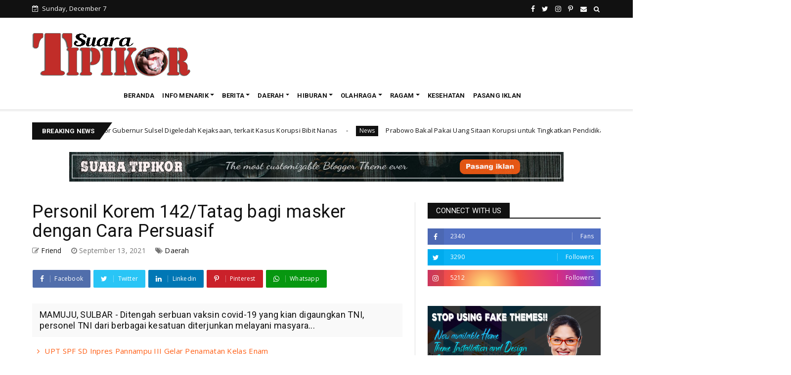

--- FILE ---
content_type: text/html; charset=utf-8
request_url: https://www.google.com/recaptcha/api2/aframe
body_size: 263
content:
<!DOCTYPE HTML><html><head><meta http-equiv="content-type" content="text/html; charset=UTF-8"></head><body><script nonce="D0ZjrYOetnxHQll98vnbDw">/** Anti-fraud and anti-abuse applications only. See google.com/recaptcha */ try{var clients={'sodar':'https://pagead2.googlesyndication.com/pagead/sodar?'};window.addEventListener("message",function(a){try{if(a.source===window.parent){var b=JSON.parse(a.data);var c=clients[b['id']];if(c){var d=document.createElement('img');d.src=c+b['params']+'&rc='+(localStorage.getItem("rc::a")?sessionStorage.getItem("rc::b"):"");window.document.body.appendChild(d);sessionStorage.setItem("rc::e",parseInt(sessionStorage.getItem("rc::e")||0)+1);localStorage.setItem("rc::h",'1765111164765');}}}catch(b){}});window.parent.postMessage("_grecaptcha_ready", "*");}catch(b){}</script></body></html>

--- FILE ---
content_type: text/javascript; charset=UTF-8
request_url: https://www.suaratipikor.com/feeds/posts/default/-/Daerah?alt=json-in-script&max-results=3&callback=jQuery2240875926758221518_1765111158720&_=1765111158721
body_size: 4134
content:
// API callback
jQuery2240875926758221518_1765111158720({"version":"1.0","encoding":"UTF-8","feed":{"xmlns":"http://www.w3.org/2005/Atom","xmlns$openSearch":"http://a9.com/-/spec/opensearchrss/1.0/","xmlns$blogger":"http://schemas.google.com/blogger/2008","xmlns$georss":"http://www.georss.org/georss","xmlns$gd":"http://schemas.google.com/g/2005","xmlns$thr":"http://purl.org/syndication/thread/1.0","id":{"$t":"tag:blogger.com,1999:blog-6077894175628695386"},"updated":{"$t":"2025-12-05T05:44:04.939-08:00"},"category":[{"term":"Daerah"},{"term":"Pemerintahan"},{"term":"Peristiwa"},{"term":"Islami"},{"term":"Nasional"},{"term":"Kriminal"},{"term":"Olahraga"},{"term":"Pendidikan"},{"term":"Politik"},{"term":"Seni \u0026 Budaya"},{"term":"Teknologi"},{"term":"Internasional"},{"term":"Ekonomi"},{"term":"Profil Tokoh"},{"term":"Kesehatan"},{"term":"Pariwisata"},{"term":"Peritiwa"},{"term":"Profil"},{"term":"Opini"},{"term":"Food"},{"term":"Humas Gowa"},{"term":"Selebriti"}],"title":{"type":"text","$t":"SUARATIPIKOR"},"subtitle":{"type":"html","$t":"Menyajikan beragam informasi \u0026amp; berita"},"link":[{"rel":"http://schemas.google.com/g/2005#feed","type":"application/atom+xml","href":"https:\/\/www.suaratipikor.com\/feeds\/posts\/default"},{"rel":"self","type":"application/atom+xml","href":"https:\/\/www.blogger.com\/feeds\/6077894175628695386\/posts\/default\/-\/Daerah?alt=json-in-script\u0026max-results=3"},{"rel":"alternate","type":"text/html","href":"https:\/\/www.suaratipikor.com\/search\/label\/Daerah"},{"rel":"hub","href":"http://pubsubhubbub.appspot.com/"},{"rel":"next","type":"application/atom+xml","href":"https:\/\/www.blogger.com\/feeds\/6077894175628695386\/posts\/default\/-\/Daerah\/-\/Daerah?alt=json-in-script\u0026start-index=4\u0026max-results=3"}],"author":[{"name":{"$t":"Friend"},"uri":{"$t":"http:\/\/www.blogger.com\/profile\/14844806649887915539"},"email":{"$t":"noreply@blogger.com"},"gd$image":{"rel":"http://schemas.google.com/g/2005#thumbnail","width":"32","height":"28","src":"https:\/\/blogger.googleusercontent.com\/img\/b\/R29vZ2xl\/AVvXsEjLTJHZ-Wwt9R1TXVXcgRGDR27YefwJiozDTSKoxHVVjZ0Ak4-mn6b5DYfOaJMjbwvJCzV6qG20AIVHwCM9FECmRER1pTmFnaOiJigClDoo3cGoNoXI2p-5B46jHi5F1BsS1adaJfFv6VhU3-KNwyjcDGBc1JEAYVNkjmACElnI2FJVmA\/s1600\/Default_a_cat_with_sunglasses.jpg"}}],"generator":{"version":"7.00","uri":"http://www.blogger.com","$t":"Blogger"},"openSearch$totalResults":{"$t":"4425"},"openSearch$startIndex":{"$t":"1"},"openSearch$itemsPerPage":{"$t":"3"},"entry":[{"id":{"$t":"tag:blogger.com,1999:blog-6077894175628695386.post-395226741361388307"},"published":{"$t":"2023-12-12T04:59:00.000-08:00"},"updated":{"$t":"2024-01-11T06:37:25.250-08:00"},"category":[{"scheme":"http://www.blogger.com/atom/ns#","term":"Daerah"}],"title":{"type":"text","$t":"Penuh Khidmad, Upacara Peringatan HUT Ke-67 Kota Wamena"},"content":{"type":"html","$t":"\u003Cp\u003E\u003Cbr\u003E\u003Cbr\u003E\u003Cdiv class=\"separator\" style=\"clear: both; text-align: center;\"\u003E\u003Ca href=\"https:\/\/blogger.googleusercontent.com\/img\/b\/R29vZ2xl\/AVvXsEgMhRMgRlAhKOQDAXvyM9dzGbN-aedcWLhNc9yWChyC6ev-ULwUp7r4DOg4aL3Ci1RBB0jHkzoCRuZab5uq4kzkVd84XGILQjZoqzXuIvcQtxjwJYwxJs7B8rM7vVKcrqdBv8En3pV_VFF0\/s1600\/1000238028.jpg\" imageanchor=\"1\" style=\"margin-left: 1em; margin-right: 1em;\"\u003E\u003Cimg src=\"https:\/\/blogger.googleusercontent.com\/img\/b\/R29vZ2xl\/AVvXsEgMhRMgRlAhKOQDAXvyM9dzGbN-aedcWLhNc9yWChyC6ev-ULwUp7r4DOg4aL3Ci1RBB0jHkzoCRuZab5uq4kzkVd84XGILQjZoqzXuIvcQtxjwJYwxJs7B8rM7vVKcrqdBv8En3pV_VFF0\/s1600\/1000238028.jpg\" border=\"0\" data-original-width=\"1280\" data-original-height=\"853\" width=\"320\" height=\"213\"\u003E\u003C\/a\u003E\u003C\/div\u003E\u003Cdiv class=\"separator\" style=\"clear: both; text-align: center;\"\u003E\u003Cbr\u003E\u003C\/div\u003E\u003C\/p\u003E\u003Cp\u003E\u003Cb\u003EWamena\u003C\/b\u003E - Kasdim 1702\/Jayawijaya Mayor Inf Romadlon, hadiri upacara perayaan hari jadi Kota Wamena Ke-67, bertempat Di Halaman Kantor Bupati Jayawijaya Jl. Yosudarso Distrik Wamena, Kab. Jayawijaya, Prov. Papua Pegunungan, Selasa (12\/12\/2023).\u003C\/p\u003E\u003Cp\u003E\u003Cbr\u003E\u003C\/p\u003E\u003Cp\u003EKegiatan upacara yang dipimpin Bupati Jayawijaya Jhon Richard Banua, S.E., M.Si tersebut berlangsung khidmad dan terlaksana dengan baik, tidak mengurangi makna dari acara yang terkandung didalamnya.\u003C\/p\u003E\u003Cp\u003E\u003Cbr\u003E\u003C\/p\u003E\u003Cp\u003EKepala Staf Kodim 1702\/Jayawijaya Mayor Inf Romadlon ditemui usai acara mengucapkan, selamat ulang tahun Kota Wamena, semoga keinginan kita untuk membangun Kota Wamena yang lebih baik dapat terwujud.\u003C\/p\u003E\u003Cp\u003E\u003Cbr\u003E\u003C\/p\u003E\u003Cp\u003E“Kodim 1702\/JWY selalu siap membantu pemerintah daerah dan masyarakat untuk mengatasi berbagai tantangan kedepannya, semoga TNI dan Pemerintah Daerah terus berkolaborasi mewujudkan Kota Wamena lebih baik lagi,” ucap Kasdim.\u003C\/p\u003E\u003Cp\u003E\u003Cbr\u003E\u003C\/p\u003E\u003Cp\u003EDalam sambutannya, Bupati Jayawijaya Jhon Richard Banua, S.E., M.Si., menyampaikan, momen bahagia ini mengajarkan kepada kita semua untuk memanjatkan puji dan syukur karena atas berkat dan kekuatannya kita dapat melaksanakan upacara memperingati hari ulang tahun kota tercinta kita Wamena. \u003C\/p\u003E\u003Cp\u003E\u003Cbr\u003E\u003C\/p\u003E\u003Cp\u003E“Kota tercinta kita kini sudah mencapai 67 tahun dan telah banyak perubahan dari waktu ke waktu menjadi suatu kota infrastruktur dan pembangunan serta merubah pola pikir masyarakat,” ujarnya.\u003C\/p\u003E"},"link":[{"rel":"replies","type":"application/atom+xml","href":"https:\/\/www.suaratipikor.com\/feeds\/395226741361388307\/comments\/default","title":"Posting Komentar"},{"rel":"replies","type":"text/html","href":"https:\/\/www.suaratipikor.com\/2023\/12\/penuh-khidmad-upacara-peringatan-hut-ke.html#comment-form","title":"0 Komentar"},{"rel":"edit","type":"application/atom+xml","href":"https:\/\/www.blogger.com\/feeds\/6077894175628695386\/posts\/default\/395226741361388307"},{"rel":"self","type":"application/atom+xml","href":"https:\/\/www.blogger.com\/feeds\/6077894175628695386\/posts\/default\/395226741361388307"},{"rel":"alternate","type":"text/html","href":"https:\/\/www.suaratipikor.com\/2023\/12\/penuh-khidmad-upacara-peringatan-hut-ke.html","title":"Penuh Khidmad, Upacara Peringatan HUT Ke-67 Kota Wamena"}],"author":[{"name":{"$t":"Friend"},"uri":{"$t":"http:\/\/www.blogger.com\/profile\/14844806649887915539"},"email":{"$t":"noreply@blogger.com"},"gd$image":{"rel":"http://schemas.google.com/g/2005#thumbnail","width":"32","height":"28","src":"https:\/\/blogger.googleusercontent.com\/img\/b\/R29vZ2xl\/AVvXsEjLTJHZ-Wwt9R1TXVXcgRGDR27YefwJiozDTSKoxHVVjZ0Ak4-mn6b5DYfOaJMjbwvJCzV6qG20AIVHwCM9FECmRER1pTmFnaOiJigClDoo3cGoNoXI2p-5B46jHi5F1BsS1adaJfFv6VhU3-KNwyjcDGBc1JEAYVNkjmACElnI2FJVmA\/s1600\/Default_a_cat_with_sunglasses.jpg"}}],"media$thumbnail":{"xmlns$media":"http://search.yahoo.com/mrss/","url":"https:\/\/blogger.googleusercontent.com\/img\/b\/R29vZ2xl\/AVvXsEgMhRMgRlAhKOQDAXvyM9dzGbN-aedcWLhNc9yWChyC6ev-ULwUp7r4DOg4aL3Ci1RBB0jHkzoCRuZab5uq4kzkVd84XGILQjZoqzXuIvcQtxjwJYwxJs7B8rM7vVKcrqdBv8En3pV_VFF0\/s72-c\/1000238028.jpg","height":"72","width":"72"},"thr$total":{"$t":"0"}},{"id":{"$t":"tag:blogger.com,1999:blog-6077894175628695386.post-2493011508190122255"},"published":{"$t":"2023-08-22T18:32:00.000-07:00"},"updated":{"$t":"2024-01-11T06:40:38.566-08:00"},"category":[{"scheme":"http://www.blogger.com/atom/ns#","term":"Daerah"}],"title":{"type":"text","$t":"Babinsa Koramil-04 Kodim 1404\/Pinrang kerja bakti bersama warga bersihkan ranting pohon di pinggir jalan"},"content":{"type":"html","$t":"\u003Cdiv\u003E\u003Cbr \/\u003E\u003Cdiv class=\"separator\" style=\"clear: both; text-align: center;\"\u003E\u003Ca href=\"https:\/\/blogger.googleusercontent.com\/img\/b\/R29vZ2xl\/AVvXsEjqLU3_YhAuT58ZNV-SDYov8m-fSGJUkgGKxVO9iz0Ke-TpEebTwNSeVXWAdB7W34tlnQkTvTn0YVn_Q5r32FdaygJkwRLrx7y2ceOlD5UyXAMjt0YO16jpzdp8S1VcCLNrWhR0uQXDCkt7\/s1600\/IMG-20230823-WA0021.jpg\" style=\"margin-left: 1em; margin-right: 1em;\"\u003E\u003Cimg alt=\"\" border=\"0\" data-original-height=\"705\" data-original-width=\"992\" height=\"329\" src=\"https:\/\/blogger.googleusercontent.com\/img\/b\/R29vZ2xl\/AVvXsEjqLU3_YhAuT58ZNV-SDYov8m-fSGJUkgGKxVO9iz0Ke-TpEebTwNSeVXWAdB7W34tlnQkTvTn0YVn_Q5r32FdaygJkwRLrx7y2ceOlD5UyXAMjt0YO16jpzdp8S1VcCLNrWhR0uQXDCkt7\/s1600\/IMG-20230823-WA0021.jpg\" title=\"\" width=\"464\" \/\u003E\u003C\/a\u003E\u003C\/div\u003E\u003Cbr \/\u003E\u003C\/div\u003E\u003Cdiv\u003E\u003Cspan style=\"font-family: arial; font-size: medium;\"\u003EBabinsa Koramil-04 Kodim 1404\/Pinrang Sertu Syahruddin berbaur dengan warga melaksanakan kerja bakti pembersihan ranting-ranting dan memotong serta memangkas pohon yang mengganggu pengguna jalan di Lingkungan Palia Kelurahan Maccinnae Kecamatan Paleteang Kabupaten Pinrang, (23\/08\/2023).\u003C\/span\u003E\u003C\/div\u003E\u003Cdiv\u003E\u003Cspan style=\"font-family: arial; font-size: medium;\"\u003E\u003Cbr \/\u003E\u003C\/span\u003E\u003C\/div\u003E\u003Cdiv\u003E\u003Cspan style=\"font-family: arial; font-size: medium;\"\u003EDisela-sela kegiatan, Sertu Syahruddin mengatakan bahwa kegiatan kerja bakti pembersihan ranting-ranting dan memotong serta memangkas pohon yang sudah menutupi jalan raya dilaksanakan karena adanya permintaan dari masyarakat setempat karena ranting pohon yang sudah menutupi pinggir jalan tersebut sangat berbahaya bagi mengendara yang melintas.\u003C\/span\u003E\u003C\/div\u003E\u003Cdiv\u003E\u003Cspan style=\"font-family: arial; font-size: medium;\"\u003E\u003Cbr \/\u003E\u003C\/span\u003E\u003C\/div\u003E\u003Cdiv\u003E\u003Cspan style=\"font-family: arial; font-size: medium;\"\u003E\"Kegiatan kerja bakti hari ini merupakan upaya bersama untuk mewujudkan kepedulian terhadap kebersihan lingkungan khususnya di Kelurahan Maccinnae\", ujar Babinsa Sertu Syahruddin.\u003C\/span\u003E\u003C\/div\u003E\u003Cdiv\u003E\u003Cspan style=\"font-family: arial; font-size: medium;\"\u003E\u003Cbr \/\u003E\u003C\/span\u003E\u003C\/div\u003E\u003Cdiv\u003E\u003Cspan style=\"font-family: arial; font-size: medium;\"\u003EBabinsa Sertu Syahruddin berharap dengan adanya kerja bakti bersama warga tersebut dapat meningkatkan kepedulian warga terhadap kebersihan Lingkungan dan kehadiran Babinsa dapat diharapkan akan semakin menguatkan kemanunggalan TNI dengan rakyat.\u003C\/span\u003E\u003C\/div\u003E"},"link":[{"rel":"replies","type":"application/atom+xml","href":"https:\/\/www.suaratipikor.com\/feeds\/2493011508190122255\/comments\/default","title":"Posting Komentar"},{"rel":"replies","type":"text/html","href":"https:\/\/www.suaratipikor.com\/2023\/08\/babinsa-koramil-04-kodim-1404pinrang.html#comment-form","title":"0 Komentar"},{"rel":"edit","type":"application/atom+xml","href":"https:\/\/www.blogger.com\/feeds\/6077894175628695386\/posts\/default\/2493011508190122255"},{"rel":"self","type":"application/atom+xml","href":"https:\/\/www.blogger.com\/feeds\/6077894175628695386\/posts\/default\/2493011508190122255"},{"rel":"alternate","type":"text/html","href":"https:\/\/www.suaratipikor.com\/2023\/08\/babinsa-koramil-04-kodim-1404pinrang.html","title":"Babinsa Koramil-04 Kodim 1404\/Pinrang kerja bakti bersama warga bersihkan ranting pohon di pinggir jalan"}],"author":[{"name":{"$t":"Friend"},"uri":{"$t":"http:\/\/www.blogger.com\/profile\/14844806649887915539"},"email":{"$t":"noreply@blogger.com"},"gd$image":{"rel":"http://schemas.google.com/g/2005#thumbnail","width":"32","height":"28","src":"https:\/\/blogger.googleusercontent.com\/img\/b\/R29vZ2xl\/AVvXsEjLTJHZ-Wwt9R1TXVXcgRGDR27YefwJiozDTSKoxHVVjZ0Ak4-mn6b5DYfOaJMjbwvJCzV6qG20AIVHwCM9FECmRER1pTmFnaOiJigClDoo3cGoNoXI2p-5B46jHi5F1BsS1adaJfFv6VhU3-KNwyjcDGBc1JEAYVNkjmACElnI2FJVmA\/s1600\/Default_a_cat_with_sunglasses.jpg"}}],"media$thumbnail":{"xmlns$media":"http://search.yahoo.com/mrss/","url":"https:\/\/blogger.googleusercontent.com\/img\/b\/R29vZ2xl\/AVvXsEjqLU3_YhAuT58ZNV-SDYov8m-fSGJUkgGKxVO9iz0Ke-TpEebTwNSeVXWAdB7W34tlnQkTvTn0YVn_Q5r32FdaygJkwRLrx7y2ceOlD5UyXAMjt0YO16jpzdp8S1VcCLNrWhR0uQXDCkt7\/s72-c\/IMG-20230823-WA0021.jpg","height":"72","width":"72"},"thr$total":{"$t":"0"}},{"id":{"$t":"tag:blogger.com,1999:blog-6077894175628695386.post-3580249542666860344"},"published":{"$t":"2023-08-22T07:57:00.000-07:00"},"updated":{"$t":"2024-01-11T06:40:38.800-08:00"},"category":[{"scheme":"http://www.blogger.com/atom/ns#","term":"Daerah"}],"title":{"type":"text","$t":"Danrem 092\/Mrl Brigjen TNI Ari Estefanus, S.Sos., M.Sc. Hadiri Rapat Dengar Pendapat Kepala Daerah Se-Provinsi Kalimantan Utara"},"content":{"type":"html","$t":"\u003Cdiv\u003E\u003Cbr \/\u003E\u003Cdiv class=\"separator\" style=\"clear: both; text-align: center;\"\u003E\u003Ca href=\"https:\/\/blogger.googleusercontent.com\/img\/b\/R29vZ2xl\/AVvXsEjgV7T4YWgjJKRBOnoDFqAfps0Tb_Tl_FMAalGXrT3DqsDW0Fn7qosSf3tvPogt5Tr0ZE1pnn4v2Ksb5UcNi0d4-LixbEr_b9n9lxTGNC6JWPR4UL72oLpIteWdhTTS0ot5DOIaSEUx22gl\/s1600\/IMG-20230822-WA0227.jpg\" style=\"margin-left: 1em; margin-right: 1em;\"\u003E\u003Cimg alt=\"\" border=\"0\" data-original-height=\"853\" data-original-width=\"1280\" height=\"274\" src=\"https:\/\/blogger.googleusercontent.com\/img\/b\/R29vZ2xl\/AVvXsEjgV7T4YWgjJKRBOnoDFqAfps0Tb_Tl_FMAalGXrT3DqsDW0Fn7qosSf3tvPogt5Tr0ZE1pnn4v2Ksb5UcNi0d4-LixbEr_b9n9lxTGNC6JWPR4UL72oLpIteWdhTTS0ot5DOIaSEUx22gl\/s1600\/IMG-20230822-WA0227.jpg\" title=\"\" width=\"412\" \/\u003E\u003C\/a\u003E\u003C\/div\u003E\u003Cbr \/\u003E\u003C\/div\u003E\u003Cdiv\u003E\u003Cspan style=\"font-family: arial; font-size: medium;\"\u003E\u003Cb\u003ETanjung Selor - \u003C\/b\u003EDanrem 092\/Maharajalila Brigjen TNI Ari Estefanus, S.Sos., M.Sc. menghadiri rapat dengar pendapat kepala daerah se- Kalimantan Utara pengukuhan forum Paksi\/Api Prov. Kalimantan Utara  pembukaan dan pemantauan, evaluasi serta sertifikasi pemenuhan data pendukung MCO 2023 Se-Kalimantan Utara. Bertempat di Gedung Gabungan Dinas Prov. Kaltara. Selasa (22\/08\/2023).\u003C\/span\u003E\u003C\/div\u003E\u003Cdiv\u003E\u003Cspan style=\"font-family: arial; font-size: medium;\"\u003E\u003Cbr \/\u003E\u003C\/span\u003E\u003C\/div\u003E\u003Cdiv\u003E\u003Cspan style=\"font-family: arial; font-size: medium;\"\u003EKegiatan tersebut dihadiri Gubernur Prov. Kalimantan Utara, Kepala DPRD Kalimantan Utara, Danrem 092\/Mrl, Kepala Pengadilan Tinggi Kaltara, Irwasda Polda Kalimantan Utara, Debuti KPK, dan Kepala BPKP Provinsi Kalimantan Utara Felix Joni Darjoko.\u003C\/span\u003E\u003C\/div\u003E\u003Cdiv\u003E\u003Cspan style=\"font-family: arial; font-size: medium;\"\u003E\u003Cbr \/\u003E\u003C\/span\u003E\u003C\/div\u003E\u003Cdiv\u003E\u003Cspan style=\"font-family: arial; font-size: medium;\"\u003EGubernur Prov. Kaltara Dalam sambutannya menyampaikan “Kami jajaran Pemerintah provinsi dan seluruh pemerintah\u0026nbsp;\u003C\/span\u003E\u003C\/div\u003E\u003Cdiv\u003E\u003Cspan style=\"font-family: arial; font-size: medium;\"\u003EKabupaten dan kota Se-kalimantan utara, sangat Mendukung sepenuhnya program pencegahan Dan pemberantasan korupsi dan berkomitmen untuk memperkuat sistem tata kelola Pemerintahan daerah yang baik dalam mencegah Hal-hal Yang berpotensi terjadinya Penyimpangan dan mengarah pada tindak pidana Korupsi.”\u003C\/span\u003E\u003C\/div\u003E\u003Cdiv\u003E\u003Cspan style=\"font-family: arial; font-size: medium;\"\u003E\u003Cbr \/\u003E\u003C\/span\u003E\u003C\/div\u003E\u003Cdiv\u003E\u003Cspan style=\"font-family: arial; font-size: medium;\"\u003ETak kalah penting, Gubernur mengharapkan Semoga segenap rangkaian kegiatan Koordinasi program pemberantasan korupsi diwilayah kalimantan utara, yang meliputi rapat Dengar pendapat kepala daerah dan Pemantauan, evaluasi dan verifikasi mcp kpk Serta pengukuhan forum penyuluh anti korupsi Di provinsi kalimantan utara ini dapat berjalan Dengan baik dan lancar, dan kami beserta\u0026nbsp;\u003C\/span\u003E\u003C\/div\u003E\u003Cdiv\u003E\u003Cspan style=\"font-family: arial; font-size: medium;\"\u003EJajaran baik di provinsi maupun kabupaten dan Kota mendapat arahan yang strategis dalam Upaya mewujudkan tata kelola pemerintahan Yang bersih dan bebas korupsi untuk dapat Diimplementasikan oleh pemerintah provinsi, kabupaten dan kota menuju kalimantan utara Yang berubah, maju dan sejahtera.\u003C\/span\u003E\u003C\/div\u003E"},"link":[{"rel":"replies","type":"application/atom+xml","href":"https:\/\/www.suaratipikor.com\/feeds\/3580249542666860344\/comments\/default","title":"Posting Komentar"},{"rel":"replies","type":"text/html","href":"https:\/\/www.suaratipikor.com\/2023\/08\/danrem-092mrl-brigjen-tni-ari-estefanus.html#comment-form","title":"0 Komentar"},{"rel":"edit","type":"application/atom+xml","href":"https:\/\/www.blogger.com\/feeds\/6077894175628695386\/posts\/default\/3580249542666860344"},{"rel":"self","type":"application/atom+xml","href":"https:\/\/www.blogger.com\/feeds\/6077894175628695386\/posts\/default\/3580249542666860344"},{"rel":"alternate","type":"text/html","href":"https:\/\/www.suaratipikor.com\/2023\/08\/danrem-092mrl-brigjen-tni-ari-estefanus.html","title":"Danrem 092\/Mrl Brigjen TNI Ari Estefanus, S.Sos., M.Sc. Hadiri Rapat Dengar Pendapat Kepala Daerah Se-Provinsi Kalimantan Utara"}],"author":[{"name":{"$t":"Friend"},"uri":{"$t":"http:\/\/www.blogger.com\/profile\/14844806649887915539"},"email":{"$t":"noreply@blogger.com"},"gd$image":{"rel":"http://schemas.google.com/g/2005#thumbnail","width":"32","height":"28","src":"https:\/\/blogger.googleusercontent.com\/img\/b\/R29vZ2xl\/AVvXsEjLTJHZ-Wwt9R1TXVXcgRGDR27YefwJiozDTSKoxHVVjZ0Ak4-mn6b5DYfOaJMjbwvJCzV6qG20AIVHwCM9FECmRER1pTmFnaOiJigClDoo3cGoNoXI2p-5B46jHi5F1BsS1adaJfFv6VhU3-KNwyjcDGBc1JEAYVNkjmACElnI2FJVmA\/s1600\/Default_a_cat_with_sunglasses.jpg"}}],"media$thumbnail":{"xmlns$media":"http://search.yahoo.com/mrss/","url":"https:\/\/blogger.googleusercontent.com\/img\/b\/R29vZ2xl\/AVvXsEjgV7T4YWgjJKRBOnoDFqAfps0Tb_Tl_FMAalGXrT3DqsDW0Fn7qosSf3tvPogt5Tr0ZE1pnn4v2Ksb5UcNi0d4-LixbEr_b9n9lxTGNC6JWPR4UL72oLpIteWdhTTS0ot5DOIaSEUx22gl\/s72-c\/IMG-20230822-WA0227.jpg","height":"72","width":"72"},"thr$total":{"$t":"0"}}]}});

--- FILE ---
content_type: text/javascript; charset=UTF-8
request_url: https://www.suaratipikor.com/feeds/posts/default?alt=json-in-script&max-results=10&callback=jQuery2240875926758221518_1765111158726&_=1765111158727
body_size: 13433
content:
// API callback
jQuery2240875926758221518_1765111158726({"version":"1.0","encoding":"UTF-8","feed":{"xmlns":"http://www.w3.org/2005/Atom","xmlns$openSearch":"http://a9.com/-/spec/opensearchrss/1.0/","xmlns$blogger":"http://schemas.google.com/blogger/2008","xmlns$georss":"http://www.georss.org/georss","xmlns$gd":"http://schemas.google.com/g/2005","xmlns$thr":"http://purl.org/syndication/thread/1.0","id":{"$t":"tag:blogger.com,1999:blog-6077894175628695386"},"updated":{"$t":"2025-12-05T05:44:04.939-08:00"},"category":[{"term":"Daerah"},{"term":"Pemerintahan"},{"term":"Peristiwa"},{"term":"Islami"},{"term":"Nasional"},{"term":"Kriminal"},{"term":"Olahraga"},{"term":"Pendidikan"},{"term":"Politik"},{"term":"Seni \u0026 Budaya"},{"term":"Teknologi"},{"term":"Internasional"},{"term":"Ekonomi"},{"term":"Profil Tokoh"},{"term":"Kesehatan"},{"term":"Pariwisata"},{"term":"Peritiwa"},{"term":"Profil"},{"term":"Opini"},{"term":"Food"},{"term":"Humas Gowa"},{"term":"Selebriti"}],"title":{"type":"text","$t":"SUARATIPIKOR"},"subtitle":{"type":"html","$t":"Menyajikan beragam informasi \u0026amp; berita"},"link":[{"rel":"http://schemas.google.com/g/2005#feed","type":"application/atom+xml","href":"https:\/\/www.suaratipikor.com\/feeds\/posts\/default"},{"rel":"self","type":"application/atom+xml","href":"https:\/\/www.blogger.com\/feeds\/6077894175628695386\/posts\/default?alt=json-in-script\u0026max-results=10"},{"rel":"alternate","type":"text/html","href":"https:\/\/www.suaratipikor.com\/"},{"rel":"hub","href":"http://pubsubhubbub.appspot.com/"},{"rel":"next","type":"application/atom+xml","href":"https:\/\/www.blogger.com\/feeds\/6077894175628695386\/posts\/default?alt=json-in-script\u0026start-index=11\u0026max-results=10"}],"author":[{"name":{"$t":"Friend"},"uri":{"$t":"http:\/\/www.blogger.com\/profile\/14844806649887915539"},"email":{"$t":"noreply@blogger.com"},"gd$image":{"rel":"http://schemas.google.com/g/2005#thumbnail","width":"32","height":"28","src":"https:\/\/blogger.googleusercontent.com\/img\/b\/R29vZ2xl\/AVvXsEjLTJHZ-Wwt9R1TXVXcgRGDR27YefwJiozDTSKoxHVVjZ0Ak4-mn6b5DYfOaJMjbwvJCzV6qG20AIVHwCM9FECmRER1pTmFnaOiJigClDoo3cGoNoXI2p-5B46jHi5F1BsS1adaJfFv6VhU3-KNwyjcDGBc1JEAYVNkjmACElnI2FJVmA\/s1600\/Default_a_cat_with_sunglasses.jpg"}}],"generator":{"version":"7.00","uri":"http://www.blogger.com","$t":"Blogger"},"openSearch$totalResults":{"$t":"8299"},"openSearch$startIndex":{"$t":"1"},"openSearch$itemsPerPage":{"$t":"10"},"entry":[{"id":{"$t":"tag:blogger.com,1999:blog-6077894175628695386.post-6279639109268889728"},"published":{"$t":"2025-11-23T04:40:00.000-08:00"},"updated":{"$t":"2025-11-23T04:40:01.751-08:00"},"title":{"type":"text","$t":"Lurah Buloa Diduga Langgar Netralitas dalam Pemilihan RT dan RW"},"content":{"type":"html","$t":"\u003Ch3 style=\"text-align: left;\"\u003EBagi-bagi Kupon Sembako Sambil ‘Ajak’ Warga Pilih Calon Tertentu\u003C\/h3\u003E\u003Cp\u003E\u003C\/p\u003E\u003Cdiv class=\"separator\" style=\"clear: both; text-align: center;\"\u003E\u003Ca href=\"https:\/\/blogger.googleusercontent.com\/img\/b\/R29vZ2xl\/AVvXsEg7dfW_46NPXmXLC8aD9dMy2HHNjwN3t8J-F3fh1rWza6EL_RStbFsfXbQE9jvW6HTn62thD7wPnVBwB3h9RJYi4KjHjnoGwehqijVTBgdFe3DCsw_Yl9qHQhVq4P8bqyPbHBrm7arLA9DiOxvijRJh6Mmb3Ra81rNG-jq0vRc9WBOvMEcThmlxfeKiC_cH\/s1019\/Screenshot_20251123_202638_Samsung%20Internet.jpg\" imageanchor=\"1\" style=\"clear: left; float: left; margin-bottom: 1em; margin-right: 1em;\"\u003E\u003Cimg border=\"0\" data-original-height=\"554\" data-original-width=\"1019\" height=\"217\" src=\"https:\/\/blogger.googleusercontent.com\/img\/b\/R29vZ2xl\/AVvXsEg7dfW_46NPXmXLC8aD9dMy2HHNjwN3t8J-F3fh1rWza6EL_RStbFsfXbQE9jvW6HTn62thD7wPnVBwB3h9RJYi4KjHjnoGwehqijVTBgdFe3DCsw_Yl9qHQhVq4P8bqyPbHBrm7arLA9DiOxvijRJh6Mmb3Ra81rNG-jq0vRc9WBOvMEcThmlxfeKiC_cH\/w400-h217\/Screenshot_20251123_202638_Samsung%20Internet.jpg\" width=\"400\" \/\u003E\u003C\/a\u003E\u003C\/div\u003EMAKASSAR, SUARATIPIKOR.COM - Pemilihan Ketua Rukun Tetangga (RT) dan Rukun Warga (RW) di kelurahan Buloa kecamatan Tallo Kota Makassar, diwarnai kontroversi terkait dugaan pelanggaran netralitas oleh Lurah Buloa, Naz Alamsyah Wiradinata Z, SE.\u003Cp\u003E\u003C\/p\u003E\u003Cp\u003ESebuah video yang viral menunjukkan Lurah Buloa membagikan kupon “Jumat Berkah” kepada warga sambil memperkenalkan seseorang yang diduga ‘mengajukan’ calon Ketua RT\/RW tertentu. Tindakan ini dinilai tidak transparan dan menimbulkan kekhawatiran serius mengenai independensi proses pemilihan.\u003C\/p\u003E\u003Cp\u003EDPP KAMI (Komite Aksi Menyelamatkan Indonesia) melalui perwakilannya, Idham, mendesak Walikota Makassar, Munafri Arifuddin, untuk segera mencopot Lurah Buloa dari jabatannya karena dinilai telah melanggar prinsip netralitas yang seharusnya dijunjung tinggi oleh pejabat publik.\u003C\/p\u003E\u003Cp\u003EIdham juga mengajak seluruh warga Kota Makassar untuk tidak menerima atau mau diintervensi oleh lurah maupun camat dalam kontes pemilihan Ketua RT\/RW.\u0026nbsp;\u003C\/p\u003E\u003Cp\u003EIa mengingatkan bahwa lurah maupun camat seharusnya netral karena mereka adalah pemerintah setempat dan tidak boleh mengintimidasi atau memaksa warga untuk memilih calon Ketua RT\/RW dari pesanan lurah.\u003C\/p\u003E\u003Cp\u003EKejadian di Buloa ini menjadi pengingat penting bahwa integritas proses pemilihan, bahkan di tingkat RT\/RW sekalipun, adalah fondasi penting bagi demokrasi yang sehat.(**)\u003C\/p\u003E\u003Cp\u003EEditor: Rusdi\u003C\/p\u003E"},"link":[{"rel":"replies","type":"application/atom+xml","href":"https:\/\/www.suaratipikor.com\/feeds\/6279639109268889728\/comments\/default","title":"Posting Komentar"},{"rel":"replies","type":"text/html","href":"https:\/\/www.suaratipikor.com\/2025\/11\/lurah-buloa-diduga-langgar-netralitas.html#comment-form","title":"0 Komentar"},{"rel":"edit","type":"application/atom+xml","href":"https:\/\/www.blogger.com\/feeds\/6077894175628695386\/posts\/default\/6279639109268889728"},{"rel":"self","type":"application/atom+xml","href":"https:\/\/www.blogger.com\/feeds\/6077894175628695386\/posts\/default\/6279639109268889728"},{"rel":"alternate","type":"text/html","href":"https:\/\/www.suaratipikor.com\/2025\/11\/lurah-buloa-diduga-langgar-netralitas.html","title":"Lurah Buloa Diduga Langgar Netralitas dalam Pemilihan RT dan RW"}],"author":[{"name":{"$t":"Rusdi Damaris"},"uri":{"$t":"http:\/\/www.blogger.com\/profile\/13351554583117886435"},"email":{"$t":"noreply@blogger.com"},"gd$image":{"rel":"http://schemas.google.com/g/2005#thumbnail","width":"16","height":"16","src":"https:\/\/img1.blogblog.com\/img\/b16-rounded.gif"}}],"media$thumbnail":{"xmlns$media":"http://search.yahoo.com/mrss/","url":"https:\/\/blogger.googleusercontent.com\/img\/b\/R29vZ2xl\/AVvXsEg7dfW_46NPXmXLC8aD9dMy2HHNjwN3t8J-F3fh1rWza6EL_RStbFsfXbQE9jvW6HTn62thD7wPnVBwB3h9RJYi4KjHjnoGwehqijVTBgdFe3DCsw_Yl9qHQhVq4P8bqyPbHBrm7arLA9DiOxvijRJh6Mmb3Ra81rNG-jq0vRc9WBOvMEcThmlxfeKiC_cH\/s72-w400-h217-c\/Screenshot_20251123_202638_Samsung%20Internet.jpg","height":"72","width":"72"},"thr$total":{"$t":"0"}},{"id":{"$t":"tag:blogger.com,1999:blog-6077894175628695386.post-7199085011601786019"},"published":{"$t":"2025-11-20T08:32:00.000-08:00"},"updated":{"$t":"2025-11-20T08:33:49.798-08:00"},"title":{"type":"text","$t":"Kantor Gubernur Sulsel Digeledah Kejaksaan, terkait Kasus Korupsi Bibit Nanas"},"content":{"type":"html","$t":"\u003Cp\u003E\u003C\/p\u003E\u003Cdiv class=\"separator\" style=\"clear: both; text-align: center;\"\u003E\u003Ca href=\"https:\/\/blogger.googleusercontent.com\/img\/b\/R29vZ2xl\/AVvXsEieewSFHssfbp3h8R1bP5SW4Bahaodan2N6mS3FkGBE5t3uj6R6qf8opNjbPn_rvVJ3aCjfCUwtUOg4IQ2Od5wUyaif4N-9H8gULEn12O4908ZU-FsPgTECR0Af_eRc5LBTdoGcDovg7cggTOsGFMm_P3-vBxWhSoF9oV3yLbv_BAdNcBhpxK2tHfWHedER\/s1080\/Screenshot_20251120_215459_Chrome.jpg\" style=\"clear: left; float: left; margin-bottom: 1em; margin-right: 1em;\"\u003E\u003Cimg border=\"0\" data-original-height=\"742\" data-original-width=\"1080\" height=\"276\" src=\"https:\/\/blogger.googleusercontent.com\/img\/b\/R29vZ2xl\/AVvXsEieewSFHssfbp3h8R1bP5SW4Bahaodan2N6mS3FkGBE5t3uj6R6qf8opNjbPn_rvVJ3aCjfCUwtUOg4IQ2Od5wUyaif4N-9H8gULEn12O4908ZU-FsPgTECR0Af_eRc5LBTdoGcDovg7cggTOsGFMm_P3-vBxWhSoF9oV3yLbv_BAdNcBhpxK2tHfWHedER\/w401-h276\/Screenshot_20251120_215459_Chrome.jpg\" width=\"401\" \/\u003E\u003C\/a\u003E\u003C\/div\u003EMAKASSAR, SUARATIPIKOR.COM -\u0026nbsp; Penyidik Tindak Pidana Khusus (Pidsus) Kejaksaan Tinggi Sulawesi Selatan menggeledah kantor Gubernur Sulsel, Jalan Urip Sumoharjo, Kota Makassar, Kamis (20\/11\/2025). Penggeledahan dilakukan di sejumlah ruangan lingkup Badan Keuangan dan Aset Daerah (BKAD) Pemprov Sulsel.\u003Cp\u003E\u003C\/p\u003E\u003Cp\u003EDari pantauan dilapangan, penggeledahan berlangsung sekitar pukul 15.45 Wita dan dijaga ketat oleh aparat Pomdam XIV\/Hasanuddin. Penggeledahan di BKAD dilakukan di ruang Kepala BKAD Sulsel, Reza Faisal Saleh.\u003C\/p\u003E\u003Cp\u003ETerkait Dugaan Korupsi Pengadaan Bibit Nanas Rp 60 Miliar Penggeledahan ini berkaitan dengan kasus dugaan korupsi pengadaan bibit nanas senilai Rp 60 miliar pada tahun anggaran 2024. \"Terkait kasus dugaan korupsi pengadaan bibit nanas senilai Rp 60 miliar,\" kata salah satu petugas kejaksaan.\u003C\/p\u003E\u003Cp\u003EPenggeledahan dipimpin langsung oleh Asisten Tindak Pidana Khusus (Aspidsus) Kejati Sulsel, Rachmat Supriady. Berdasarkan informasi, kantor Gubernur menjadi lokasi ketiga yang digeledah kejaksaan.\u003C\/p\u003E\u003Cp\u003ESebelumnya, penggeledahan dilakukan di salah satu rumah di Kabupaten Gowa, lalu di kantor Dinas Tanaman Pangan, Hortikultura dan Perkebunan (TPHBun) Sulsel.\u003C\/p\u003E\u003Cp\u003EDi kantor TPHBun, penyidik menggeledah beberapa ruangan, mulai dari ruang Kepala Dinas, Sekretaris Dinas, hingga Subbagian Keuangan.\u003C\/p\u003E\u003Cp\u003EDi lokasi itu, petugas membawa satu koper berwarna hitam yang diduga berisi laporan keuangan. Kasus Mencuat dari Laporan Mahasiswa Kasus dugaan korupsi proyek penanaman bibit nanas senilai Rp60 miliar di Kabupaten Barru muncul setelah dilaporkan salah satu organisasi mahasiswa pada Oktober 2025.\u003C\/p\u003E\u003Cp\u003EProyek hortikultura yang didanai APBD Sulsel Tahun Anggaran 2024 itu disebut sarat penyimpangan. Dalam laporannya, mahasiswa menemukan indikasi mark-up anggaran, ketidaksesuaian jumlah bibit, serta distribusi yang tidak transparan. (Tim\/Kps*)\u003C\/p\u003E\u003Cp\u003E\u003Cbr \/\u003E\u003C\/p\u003E"},"link":[{"rel":"replies","type":"application/atom+xml","href":"https:\/\/www.suaratipikor.com\/feeds\/7199085011601786019\/comments\/default","title":"Posting Komentar"},{"rel":"replies","type":"text/html","href":"https:\/\/www.suaratipikor.com\/2025\/11\/kantor-gubernur-sulsel-digeledah.html#comment-form","title":"0 Komentar"},{"rel":"edit","type":"application/atom+xml","href":"https:\/\/www.blogger.com\/feeds\/6077894175628695386\/posts\/default\/7199085011601786019"},{"rel":"self","type":"application/atom+xml","href":"https:\/\/www.blogger.com\/feeds\/6077894175628695386\/posts\/default\/7199085011601786019"},{"rel":"alternate","type":"text/html","href":"https:\/\/www.suaratipikor.com\/2025\/11\/kantor-gubernur-sulsel-digeledah.html","title":"Kantor Gubernur Sulsel Digeledah Kejaksaan, terkait Kasus Korupsi Bibit Nanas"}],"author":[{"name":{"$t":"Rusdi Damaris"},"uri":{"$t":"http:\/\/www.blogger.com\/profile\/13351554583117886435"},"email":{"$t":"noreply@blogger.com"},"gd$image":{"rel":"http://schemas.google.com/g/2005#thumbnail","width":"16","height":"16","src":"https:\/\/img1.blogblog.com\/img\/b16-rounded.gif"}}],"media$thumbnail":{"xmlns$media":"http://search.yahoo.com/mrss/","url":"https:\/\/blogger.googleusercontent.com\/img\/b\/R29vZ2xl\/AVvXsEieewSFHssfbp3h8R1bP5SW4Bahaodan2N6mS3FkGBE5t3uj6R6qf8opNjbPn_rvVJ3aCjfCUwtUOg4IQ2Od5wUyaif4N-9H8gULEn12O4908ZU-FsPgTECR0Af_eRc5LBTdoGcDovg7cggTOsGFMm_P3-vBxWhSoF9oV3yLbv_BAdNcBhpxK2tHfWHedER\/s72-w401-h276-c\/Screenshot_20251120_215459_Chrome.jpg","height":"72","width":"72"},"thr$total":{"$t":"0"}},{"id":{"$t":"tag:blogger.com,1999:blog-6077894175628695386.post-184623610483796592"},"published":{"$t":"2025-11-19T04:17:00.000-08:00"},"updated":{"$t":"2025-11-19T04:23:43.744-08:00"},"title":{"type":"text","$t":"Prabowo Bakal Pakai Uang Sitaan Korupsi untuk Tingkatkan Pendidikan"},"content":{"type":"html","$t":"\u003Cp\u003E\u003Cbr \/\u003E\u003C\/p\u003E\u003Cdiv class=\"separator\" style=\"clear: both; text-align: center;\"\u003E\u003Ca href=\"https:\/\/blogger.googleusercontent.com\/img\/b\/R29vZ2xl\/AVvXsEgyIop1qqWaFZkA0QMzUEFJxh0COdCcskdMr8QM0mrBhD8pjfXe_cIh2-93J_jQNrhmXjrKvrErZSxnGzd6QI15XRZQdxi51wKkC-8ie-Qn7u9f15EcgMuoj5HWjBfoznICaC7OUBWisKLlhfAwJdd8_aMiKLh8-NguWIPLZYhZ8d7r8sTelPsIb5xzhZUr\/s965\/Screenshot_20251119_200658_Chrome.jpg\" style=\"clear: left; float: left; margin-bottom: 1em; margin-right: 1em;\"\u003E\u003Cimg border=\"0\" data-original-height=\"543\" data-original-width=\"965\" height=\"225\" src=\"https:\/\/blogger.googleusercontent.com\/img\/b\/R29vZ2xl\/AVvXsEgyIop1qqWaFZkA0QMzUEFJxh0COdCcskdMr8QM0mrBhD8pjfXe_cIh2-93J_jQNrhmXjrKvrErZSxnGzd6QI15XRZQdxi51wKkC-8ie-Qn7u9f15EcgMuoj5HWjBfoznICaC7OUBWisKLlhfAwJdd8_aMiKLh8-NguWIPLZYhZ8d7r8sTelPsIb5xzhZUr\/w400-h225\/Screenshot_20251119_200658_Chrome.jpg\" width=\"400\" \/\u003E\u003C\/a\u003E\u003C\/div\u003E\u003Cbr \/\u003E\u003Cp\u003E\u003C\/p\u003E\u003Cp\u003E\u003Cbr \/\u003E\u003C\/p\u003E\u003Cp style=\"text-align: justify;\"\u003E\u003Ci style=\"text-align: center;\"\u003EPresiden Prabowo Subianto mengaku bakal mengejar para koruptor dan menggunakan uang hasil sitaan untuk meningkatkan kualitas pendidikan di Indonesia. (ANTARA FOTO\/ADITYA PRADANA PUTRA)\u003C\/i\u003E\u003C\/p\u003E\u003Cp\u003EJAKARTA, SUARATIPIKOR.COM -- Presiden Prabowo Subianto mengaku bakal mengejar para koruptor dan menggunakan uang hasil sitaan untuk meningkatkan kualitas pendidikan di Indonesia.\u003C\/p\u003E\u003Cp\u003EPrabowo menegaskan tidak boleh ada wilayah di Indonesia yang tertinggal pendidikannya. Ia memerintahkan agar kualitas pendidikan di seluruh Indonesia harus sama.\u003C\/p\u003E\u003Cp\u003E\"Tidak boleh ada bagian Indonesia yang tertinggal, kualitas pendidikannya harus sama baiknya dan salah satu cara kita adalah menggunakan lompatan teknologi digitalisasi,\" ujar Prabowo saat peluncuran smartboard di SMP Negeri 4 Bekasi, Jawa Barat, Senin (17\/11).\u003C\/p\u003E\u003Cp\u003EOleh karenanya, Prabowo mengatakan program digitalisasi pembelajaran tersebut dilakukan agar dapat memperbaiki tingkat kualitas pendidikan di Indonesia.\u003C\/p\u003E\u003Cp\u003ELebih lanjut, ia juga bertekad untuk memperbaiki semua sekolah di Indonesia. Menurutnya pendidikan adalah investasi masa depan bangsa.\u003C\/p\u003E\u003Cp\u003E\"Saya bertekad bahwa pemerintah yang saya pimpin akan memperbaiki semua sekolah yang ada di Indonesia dan kita akan memperbaiki mutunya, kualitasnya, sarananya,\" tuturnya.\u003C\/p\u003E\u003Cp\u003E\"Jadi Saudara-saudara, kita tidak main-main masalah pendidikan adalah investasi masa depan bangsa,\" imbuhnya.\u003C\/p\u003E\u003Cp\u003EDi sisi lain, Prabowo tidak menampik apabila saat ini masih banyak kekurangan terkait pendidikan. Kendati demikian, ia menegaskan itu semua akan diperbaiki di masa kepemimpinannya.\u003C\/p\u003E\u003Cp\u003E\"Kita tidak malu-malu, kita tidak malu-malu, kita mengakui masih banyak kekurangan tapi kita bertekad untuk memperbaiki semuanya itu,\" kata Prabowo.\u003C\/p\u003E\u003Cp\u003ESalah satu caranya, kata dia, dengan mengejar koruptor dan memanfaatkan uang hasil sitaannya untuk perbaikan pendidikan.\u003C\/p\u003E\u003Cp\u003E\"Nanti itu semua uang-uang koruptor kita kejar. Nanti maling-maling akan kita kejar semua itu supaya anak-anak kita pinter-pinter,\" katanya. (Isn)\u003C\/p\u003E\u003Cp\u003E\u003Cbr \/\u003E\u003C\/p\u003E"},"link":[{"rel":"replies","type":"application/atom+xml","href":"https:\/\/www.suaratipikor.com\/feeds\/184623610483796592\/comments\/default","title":"Posting Komentar"},{"rel":"replies","type":"text/html","href":"https:\/\/www.suaratipikor.com\/2025\/11\/prabowo-bakal-pakai-uang-sitaan-korupsi.html#comment-form","title":"0 Komentar"},{"rel":"edit","type":"application/atom+xml","href":"https:\/\/www.blogger.com\/feeds\/6077894175628695386\/posts\/default\/184623610483796592"},{"rel":"self","type":"application/atom+xml","href":"https:\/\/www.blogger.com\/feeds\/6077894175628695386\/posts\/default\/184623610483796592"},{"rel":"alternate","type":"text/html","href":"https:\/\/www.suaratipikor.com\/2025\/11\/prabowo-bakal-pakai-uang-sitaan-korupsi.html","title":"Prabowo Bakal Pakai Uang Sitaan Korupsi untuk Tingkatkan Pendidikan"}],"author":[{"name":{"$t":"Rusdi Damaris"},"uri":{"$t":"http:\/\/www.blogger.com\/profile\/13351554583117886435"},"email":{"$t":"noreply@blogger.com"},"gd$image":{"rel":"http://schemas.google.com/g/2005#thumbnail","width":"16","height":"16","src":"https:\/\/img1.blogblog.com\/img\/b16-rounded.gif"}}],"media$thumbnail":{"xmlns$media":"http://search.yahoo.com/mrss/","url":"https:\/\/blogger.googleusercontent.com\/img\/b\/R29vZ2xl\/AVvXsEgyIop1qqWaFZkA0QMzUEFJxh0COdCcskdMr8QM0mrBhD8pjfXe_cIh2-93J_jQNrhmXjrKvrErZSxnGzd6QI15XRZQdxi51wKkC-8ie-Qn7u9f15EcgMuoj5HWjBfoznICaC7OUBWisKLlhfAwJdd8_aMiKLh8-NguWIPLZYhZ8d7r8sTelPsIb5xzhZUr\/s72-w400-h225-c\/Screenshot_20251119_200658_Chrome.jpg","height":"72","width":"72"},"thr$total":{"$t":"0"}},{"id":{"$t":"tag:blogger.com,1999:blog-6077894175628695386.post-6328711134813340317"},"published":{"$t":"2025-11-10T22:51:00.000-08:00"},"updated":{"$t":"2025-11-10T22:51:25.839-08:00"},"title":{"type":"text","$t":"Tindaklanjuti Laporan Warga, Sekcam Tallo Turun Langsung Bersihkan Drainase Tersumbat di Rappojawa"},"content":{"type":"html","$t":"\u003Cp\u003E\u003C\/p\u003E\u003Cdiv class=\"separator\" style=\"clear: both; text-align: center;\"\u003E\u003Ca href=\"https:\/\/blogger.googleusercontent.com\/img\/b\/R29vZ2xl\/AVvXsEi5hPsJem5Hxl_2hohQrmbjZo7AaXO16DX18fKioVsoDZ7tpCNIn_TPD0a0EOeGnUzCpDOj2SzU0NUrQbRJpzPMVKaZA5llkO7pRFf78x01PufSoCguO6rNIBV4ALa-u1IxpmDGYRLQD_G4aMOBh7Vdzd0pCstQwku4pwM9pYRdQA868-a1ktINXJ_8D6AV\/s3464\/Picsart_25-11-11_14-48-27-624.jpg\" imageanchor=\"1\" style=\"clear: left; float: left; margin-bottom: 1em; margin-right: 1em;\"\u003E\u003Cimg border=\"0\" data-original-height=\"3464\" data-original-width=\"3464\" height=\"400\" src=\"https:\/\/blogger.googleusercontent.com\/img\/b\/R29vZ2xl\/AVvXsEi5hPsJem5Hxl_2hohQrmbjZo7AaXO16DX18fKioVsoDZ7tpCNIn_TPD0a0EOeGnUzCpDOj2SzU0NUrQbRJpzPMVKaZA5llkO7pRFf78x01PufSoCguO6rNIBV4ALa-u1IxpmDGYRLQD_G4aMOBh7Vdzd0pCstQwku4pwM9pYRdQA868-a1ktINXJ_8D6AV\/w400-h400\/Picsart_25-11-11_14-48-27-624.jpg\" width=\"400\" \/\u003E\u003C\/a\u003E\u003C\/div\u003EMAKASSAR, SUARATIPIKOR.COM - Merespons keluhan warga RT.\u0026nbsp; 01 RW. 04 Kelurahan Rappojawa terkait saluran pembuangan air (drainase, red) yang kerap meluap ke badan jalan hingga ke pekarangan rumah saat musim hujan, Sekretaris Camat Tallo, Rahmat, S.STP, M.Si bersama Lurah Rappojawa yang diwakili Seklur Rappojawa, Hasanuddin langsung ke lokaai melakukan aksi nyata dengan melakukan pembersihan, Selasa,\u0026nbsp; (11\/11\/2025).\u003Cp\u003E\u003C\/p\u003E\u003Cp\u003ESaluran drainase di wilayah tersebut diketahui mengalami pendangkalan dan penyumbatan akibat tumpukan sampah-sampah plastik yang menyumbat aliran air. Untuk itu, Sekcam Tallo bersama jajaran turun langsung ke lokasi, memimpin kegiatan pembersihan yang melibatkan unsur masyarakat, Satgas drainase tingkat kelurahan dan kecamatan.\u0026nbsp;\u003C\/p\u003E\u003Cp\u003E\"Kami sangat mengapresiasi laporan warga. Ini bukti kepedulian bersama terhadap lingkungan. Atas petunjuk dan arahan dari pimpinan, hari ini kami turun langsung agar masalah ini segera mendapat penanganan,” ujar Rahmat saat ditemui di lokasi.\u003C\/p\u003E\u003Cp\u003EDalam kegiatan tersebut, dilakukan pengangkatan material yang menyumbat drainase. Namun, di beberapa titik ditemukan kondisi saluran yang tertutup tanah keras dan sulit dijangkau dengan peralatan manual.\u003C\/p\u003E\u003Cp\u003E“Ada beberapa spot yang tidak bisa dibersihkan secara manual. Oleh karena itu, kami akan segera melakukan koordinasi dengan OPD terkait\u0026nbsp; agar bisa diturunkan alat berat untuk menangani bagian tersebut,” tambah Rahmat.\u003C\/p\u003E\u003Cp\u003EKegiatan ini mendapat respons positif dari warga setempat. Mereka berharap pemerintah terus merespons cepat setiap laporan warga, terutama yang berkaitan dengan potensi banjir dan kesehatan lingkungan.\u003C\/p\u003E\u003Cp\u003ELangkah cepat dan kolaboratif ini menunjukkan komitmen Pemerintah Kecamatan Tallo dalam menjaga infrastruktur dasar dan memperkuat budaya gotong royong di tengah masyarakat. (Rus)\u003C\/p\u003E\u003Cp\u003ELaporan: Rusdi\u003C\/p\u003E\u003Cdiv\u003E\u003Cbr \/\u003E\u003C\/div\u003E"},"link":[{"rel":"replies","type":"application/atom+xml","href":"https:\/\/www.suaratipikor.com\/feeds\/6328711134813340317\/comments\/default","title":"Posting Komentar"},{"rel":"replies","type":"text/html","href":"https:\/\/www.suaratipikor.com\/2025\/11\/tindaklanjuti-laporan-warga-sekcam.html#comment-form","title":"0 Komentar"},{"rel":"edit","type":"application/atom+xml","href":"https:\/\/www.blogger.com\/feeds\/6077894175628695386\/posts\/default\/6328711134813340317"},{"rel":"self","type":"application/atom+xml","href":"https:\/\/www.blogger.com\/feeds\/6077894175628695386\/posts\/default\/6328711134813340317"},{"rel":"alternate","type":"text/html","href":"https:\/\/www.suaratipikor.com\/2025\/11\/tindaklanjuti-laporan-warga-sekcam.html","title":"Tindaklanjuti Laporan Warga, Sekcam Tallo Turun Langsung Bersihkan Drainase Tersumbat di Rappojawa"}],"author":[{"name":{"$t":"Rusdi Damaris"},"uri":{"$t":"http:\/\/www.blogger.com\/profile\/13351554583117886435"},"email":{"$t":"noreply@blogger.com"},"gd$image":{"rel":"http://schemas.google.com/g/2005#thumbnail","width":"16","height":"16","src":"https:\/\/img1.blogblog.com\/img\/b16-rounded.gif"}}],"media$thumbnail":{"xmlns$media":"http://search.yahoo.com/mrss/","url":"https:\/\/blogger.googleusercontent.com\/img\/b\/R29vZ2xl\/AVvXsEi5hPsJem5Hxl_2hohQrmbjZo7AaXO16DX18fKioVsoDZ7tpCNIn_TPD0a0EOeGnUzCpDOj2SzU0NUrQbRJpzPMVKaZA5llkO7pRFf78x01PufSoCguO6rNIBV4ALa-u1IxpmDGYRLQD_G4aMOBh7Vdzd0pCstQwku4pwM9pYRdQA868-a1ktINXJ_8D6AV\/s72-w400-h400-c\/Picsart_25-11-11_14-48-27-624.jpg","height":"72","width":"72"},"thr$total":{"$t":"0"}},{"id":{"$t":"tag:blogger.com,1999:blog-6077894175628695386.post-7300040202521821908"},"published":{"$t":"2025-10-29T06:13:00.000-07:00"},"updated":{"$t":"2025-10-29T06:14:44.825-07:00"},"title":{"type":"text","$t":"Jelang Kegiatan Persami dan KKRI, Siswa SMK Negeri 2 Makassar Gelar Pemeriksaan Kesehatan "},"content":{"type":"html","$t":"\u003Cp\u003E\u003C\/p\u003E\u003Cdiv class=\"separator\" style=\"clear: both; text-align: center;\"\u003E\u003Ca href=\"https:\/\/blogger.googleusercontent.com\/img\/b\/R29vZ2xl\/AVvXsEirefJACXwKKffWNUI90ty-P2WZhCOp6eZjAlf5LWfYQPpyvp5_h7zajddSunUhBK8gGRlZAtqs87jLvljFtkmZLzbBhF9qh7D60ak-IuAAtOwz-uCUwjxpTyWaBWywqyKuaXbEU5ZSjrfA3OHK4g9tK3tJV2uv_QADnH4v99MWDcX_yKKSzSr_F25oRdv1\/s3464\/Picsart_25-10-29_14-07-52-046.jpg\" imageanchor=\"1\" style=\"clear: left; float: left; margin-bottom: 1em; margin-right: 1em;\"\u003E\u003Cimg border=\"0\" data-original-height=\"3464\" data-original-width=\"3464\" height=\"400\" src=\"https:\/\/blogger.googleusercontent.com\/img\/b\/R29vZ2xl\/AVvXsEirefJACXwKKffWNUI90ty-P2WZhCOp6eZjAlf5LWfYQPpyvp5_h7zajddSunUhBK8gGRlZAtqs87jLvljFtkmZLzbBhF9qh7D60ak-IuAAtOwz-uCUwjxpTyWaBWywqyKuaXbEU5ZSjrfA3OHK4g9tK3tJV2uv_QADnH4v99MWDcX_yKKSzSr_F25oRdv1\/w400-h400\/Picsart_25-10-29_14-07-52-046.jpg\" width=\"400\" \/\u003E\u003C\/a\u003E\u003C\/div\u003EMAKASSAR, SUARATIPIKOR.COM -\u0026nbsp; Menjelang pelaksanaan kegiatan Perkemahan Sabtu Minggu (Persami) dan pelatihan bela negara Korps Kadet Republik Indonesia (KKRI) siswa SMK Negeri 2 Makassar melaksanakan pemeriksaan kesehatan hari ini, Rabu, (29\/10\/2025). Kegiatan ini diikuti oleh siswa kelas X dan XI dari berbagai jurusan.\u003Cp\u003E\u003C\/p\u003E\u003Cp\u003EPemeriksaan kesehatan dilakukan oleh tim kesehatan dari Rindam XIV Hasanuddin bekerja sama dengan pihak sekolah. Pemeriksaan meliputi pengecekan tekanan darah, suhu tubuh, berat badan, tinggi badan, serta kondisi umum kesehatan peserta.\u003C\/p\u003E\u003Cp\u003EWakil Kepala Sekolah Bidang Kesiswaan SMK Negeri 2 Makassar, Hardiman, S.Pd pada kesempatan ini mengatakan bahwa kegiatan ini merupakan langkah penting untuk memastikan kesiapan fisik seluruh peserta sebelum mengikuti kegiatan perkemahan.\u003C\/p\u003E\u003Cp\u003E“Kami sangat mengapresiasi dukungan tim kesehatan dari Rindam. Pemeriksaan ini memastikan para peserta dalam kondisi prima sehingga kegiatan Persami KKRI nanti dapat berjalan lancar dan aman,” ujarnya.\u003C\/p\u003E\u003Cp\u003ESelain pemeriksaan fisik, siswa juga mendapatkan pengarahan singkat tentang pentingnya menjaga kesehatan, pola makan, dan kebugaran selama kegiatan perkemahan berlangsung.\u003C\/p\u003E\u003Cp\u003ESalah satu peserta dari kelas XI mengungkapkan rasa senangnya mengikuti kegiatan ini.\u003C\/p\u003E\u003Cp\u003E\u0026nbsp;“Kami merasa lebih tenang karena sudah diperiksa langsung oleh tim kesehatan dari Rindam. Jadi lebih siap untuk ikut Persami KKRI,” ucapnya.\u003C\/p\u003E\u003Cp\u003EKegiatan ini menjadi bagian dari komitmen SMK Negeri 2 Makassar dalam menanamkan kedisiplinan, tanggung jawab, dan kepedulian terhadap kesehatan siswa, sejalan dengan semangat kegiatan Persami KKRI yang akan segera dilaksanakan. (*\/mp)\u003C\/p\u003E\u003Cp\u003E\u003Cbr \/\u003E\u003C\/p\u003E"},"link":[{"rel":"replies","type":"application/atom+xml","href":"https:\/\/www.suaratipikor.com\/feeds\/7300040202521821908\/comments\/default","title":"Posting Komentar"},{"rel":"replies","type":"text/html","href":"https:\/\/www.suaratipikor.com\/2025\/10\/jelang-kegiatan-persami-kkri-siswa-smk.html#comment-form","title":"0 Komentar"},{"rel":"edit","type":"application/atom+xml","href":"https:\/\/www.blogger.com\/feeds\/6077894175628695386\/posts\/default\/7300040202521821908"},{"rel":"self","type":"application/atom+xml","href":"https:\/\/www.blogger.com\/feeds\/6077894175628695386\/posts\/default\/7300040202521821908"},{"rel":"alternate","type":"text/html","href":"https:\/\/www.suaratipikor.com\/2025\/10\/jelang-kegiatan-persami-kkri-siswa-smk.html","title":"Jelang Kegiatan Persami dan KKRI, Siswa SMK Negeri 2 Makassar Gelar Pemeriksaan Kesehatan "}],"author":[{"name":{"$t":"Rusdi Damaris"},"uri":{"$t":"http:\/\/www.blogger.com\/profile\/13351554583117886435"},"email":{"$t":"noreply@blogger.com"},"gd$image":{"rel":"http://schemas.google.com/g/2005#thumbnail","width":"16","height":"16","src":"https:\/\/img1.blogblog.com\/img\/b16-rounded.gif"}}],"media$thumbnail":{"xmlns$media":"http://search.yahoo.com/mrss/","url":"https:\/\/blogger.googleusercontent.com\/img\/b\/R29vZ2xl\/AVvXsEirefJACXwKKffWNUI90ty-P2WZhCOp6eZjAlf5LWfYQPpyvp5_h7zajddSunUhBK8gGRlZAtqs87jLvljFtkmZLzbBhF9qh7D60ak-IuAAtOwz-uCUwjxpTyWaBWywqyKuaXbEU5ZSjrfA3OHK4g9tK3tJV2uv_QADnH4v99MWDcX_yKKSzSr_F25oRdv1\/s72-w400-h400-c\/Picsart_25-10-29_14-07-52-046.jpg","height":"72","width":"72"},"thr$total":{"$t":"0"}},{"id":{"$t":"tag:blogger.com,1999:blog-6077894175628695386.post-494194186480076360"},"published":{"$t":"2025-10-15T22:47:00.000-07:00"},"updated":{"$t":"2025-10-15T22:47:53.112-07:00"},"title":{"type":"text","$t":"Reses Perdana 2025\/2026, William Soroti Layanan PDAM yang Mengalirkan Air Bau Comberan "},"content":{"type":"html","$t":"\u003Cp\u003E\u003C\/p\u003E\u003Cdiv class=\"separator\" style=\"clear: both; text-align: center;\"\u003E\u003Ca href=\"https:\/\/blogger.googleusercontent.com\/img\/b\/R29vZ2xl\/AVvXsEgrOP-MJoYaxXWxIAUWADMxQZsQAVW1I_zOFkc48XXJDNbqBJjQSeDNSx_tel-oNmdZq8SJ4_1b5md69AHV5TNFmNruU7w2Zlaa1AidsJKsxIhhOl3fpK0EQsBvSfS9zqFzOfwTv9utOfWk0xBk3h6vbDtPdoFk_SUC7QSKsLTcmyDJnH4S3zFWhwwTGAD1\/s4032\/IMG-20251016-WA0046.jpg\" imageanchor=\"1\" style=\"clear: left; float: left; margin-bottom: 1em; margin-right: 1em;\"\u003E\u003Cimg border=\"0\" data-original-height=\"3024\" data-original-width=\"4032\" height=\"300\" src=\"https:\/\/blogger.googleusercontent.com\/img\/b\/R29vZ2xl\/AVvXsEgrOP-MJoYaxXWxIAUWADMxQZsQAVW1I_zOFkc48XXJDNbqBJjQSeDNSx_tel-oNmdZq8SJ4_1b5md69AHV5TNFmNruU7w2Zlaa1AidsJKsxIhhOl3fpK0EQsBvSfS9zqFzOfwTv9utOfWk0xBk3h6vbDtPdoFk_SUC7QSKsLTcmyDJnH4S3zFWhwwTGAD1\/w400-h300\/IMG-20251016-WA0046.jpg\" width=\"400\" \/\u003E\u003C\/a\u003E\u003C\/div\u003EMAKASSAR, SUARATIPIKOR.COM - Anggota Komisi B DPRD Kota Makassar, William kembali menggelar reses pertama masa persidangan pertama masa sidang 2025\/2026, Kamis, (16\/10\/2025).\u003Cp\u003E\u003C\/p\u003E\u003Cp\u003EReses tersebut berlangsung di Jalan Muh. Jufri Lorong 1 RT. 03\/RW. 04, Kelurahan Rappojawa, Kecamatan Tallo.\u003C\/p\u003E\u003Cp\u003ESeperti pada umumnya, kader Partai Demokrasi Indonesia Perjuangan (PDIP) itu disambut antusias oleh warga. Dia didampingi oleh Sekretaris Lurah Rappojawa, Hasanuddin,\u0026nbsp; Babinkamtibmas, serta tokoh masyarakat.\u003C\/p\u003E\u003Cp\u003EWilliam menggelar reses yang merupakan bagian dari tugasnya sebagai Anggota DPRD Kota Makassar. Pada momen itu, warga diminta untuk menyampaikan keluhannya.\u003C\/p\u003E\u003Cp\u003EPada kesempatan tersebut, William menerima beberapa keluhan warga, seperti banyaknya drainase yang belum dikeruk menjelang musim hujan,\u0026nbsp; air PDAM yang tidak lancar dan airnya kadang bau comberan dan masih banyak lagi keluhan lainnya.\u003C\/p\u003E\u003Cp\u003E\u003C\/p\u003E\u003Cdiv class=\"separator\" style=\"clear: both; text-align: center;\"\u003E\u003Ca href=\"https:\/\/blogger.googleusercontent.com\/img\/b\/R29vZ2xl\/AVvXsEhOfHIk6bvVUi-ig3qswh1JpbsyZKxDJxQ0xwE3xqYEq77rlQgRMexZVI4bFg3uVmOX2Wj7iIJqb8IzB1E6I1AwK344LQFO6gL7XwcmYRGggbxnR5Xdi_9emIjNQrB1Kv_xNSqVEfN5WylhpOU58tZH-KdfXlEOQcckx-8MVAdySpiYHhLkUPUVxvzyLI7v\/s4032\/IMG-20251016-WA0052.jpg\" imageanchor=\"1\" style=\"clear: left; float: left; margin-bottom: 1em; margin-right: 1em;\"\u003E\u003Cimg border=\"0\" data-original-height=\"3024\" data-original-width=\"4032\" height=\"300\" src=\"https:\/\/blogger.googleusercontent.com\/img\/b\/R29vZ2xl\/AVvXsEhOfHIk6bvVUi-ig3qswh1JpbsyZKxDJxQ0xwE3xqYEq77rlQgRMexZVI4bFg3uVmOX2Wj7iIJqb8IzB1E6I1AwK344LQFO6gL7XwcmYRGggbxnR5Xdi_9emIjNQrB1Kv_xNSqVEfN5WylhpOU58tZH-KdfXlEOQcckx-8MVAdySpiYHhLkUPUVxvzyLI7v\/w400-h300\/IMG-20251016-WA0052.jpg\" width=\"400\" \/\u003E\u003C\/a\u003E\u003C\/div\u003EDalam merespon aspirasi tersebut, William berjanji akan menindaklanjuti semua tuntutan dan keluhan warga.\u0026nbsp;\u003Cp\u003E\u003C\/p\u003E\u003Cp\u003E\"Tuntutan dan keluhan bapak ibu saya tampung dan akan saya attensi, selanjutnya akan saya sampaikan pada saat sidang paripurna \" tutur William.\u003C\/p\u003E\u003Cp\u003ETerkait masalah air PDAM yang tidak lancar, William berjanji akan mengundang jajaran direksi PDAM Kota Makassar untuk menanyakan problem yang tak kunjung selesai.\u003C\/p\u003E\u003Cp\u003E\"Jangankan bapak ibu, di rumah saya saja sudah dua minggu air PDAM tidak mengalir. Terpaksa mandi pakai air sumur. Sepertinya\u0026nbsp; carut marut masalah air di PDAM sudah menjadi hobby. Jika musim kemarau, alasannya debet air minim. Sebaliknya jika hujan mulai turun alasannya lain lagi. Pompa rusaklah dan lain-lain. Makanya saya berjanji akan membahas persoalan ini saat sidang Paripurna,\" tegasnya.\u003C\/p\u003E\u003Cp\u003EBegitupula sarana prasarana kesehatan seperti rumah sakit Jumpandang Baru yang hingga saat ini masih terbengkalai, William berjanji akan berkoordinasi dengan Dinas Kesehatan Kota Makassar untuk mencari solusi agar layanan lesehatan di Tallo tetap berjalan maksimal sesuai harapan warga Tallo.\u003C\/p\u003E\u003Cp\u003ELaporan: Rusdi\u003C\/p\u003E\u003Cdiv\u003E\u003Cbr \/\u003E\u003C\/div\u003E"},"link":[{"rel":"replies","type":"application/atom+xml","href":"https:\/\/www.suaratipikor.com\/feeds\/494194186480076360\/comments\/default","title":"Posting Komentar"},{"rel":"replies","type":"text/html","href":"https:\/\/www.suaratipikor.com\/2025\/10\/reses-perdana-20252026-william-soroti.html#comment-form","title":"0 Komentar"},{"rel":"edit","type":"application/atom+xml","href":"https:\/\/www.blogger.com\/feeds\/6077894175628695386\/posts\/default\/494194186480076360"},{"rel":"self","type":"application/atom+xml","href":"https:\/\/www.blogger.com\/feeds\/6077894175628695386\/posts\/default\/494194186480076360"},{"rel":"alternate","type":"text/html","href":"https:\/\/www.suaratipikor.com\/2025\/10\/reses-perdana-20252026-william-soroti.html","title":"Reses Perdana 2025\/2026, William Soroti Layanan PDAM yang Mengalirkan Air Bau Comberan "}],"author":[{"name":{"$t":"Rusdi Damaris"},"uri":{"$t":"http:\/\/www.blogger.com\/profile\/13351554583117886435"},"email":{"$t":"noreply@blogger.com"},"gd$image":{"rel":"http://schemas.google.com/g/2005#thumbnail","width":"16","height":"16","src":"https:\/\/img1.blogblog.com\/img\/b16-rounded.gif"}}],"media$thumbnail":{"xmlns$media":"http://search.yahoo.com/mrss/","url":"https:\/\/blogger.googleusercontent.com\/img\/b\/R29vZ2xl\/AVvXsEgrOP-MJoYaxXWxIAUWADMxQZsQAVW1I_zOFkc48XXJDNbqBJjQSeDNSx_tel-oNmdZq8SJ4_1b5md69AHV5TNFmNruU7w2Zlaa1AidsJKsxIhhOl3fpK0EQsBvSfS9zqFzOfwTv9utOfWk0xBk3h6vbDtPdoFk_SUC7QSKsLTcmyDJnH4S3zFWhwwTGAD1\/s72-w400-h300-c\/IMG-20251016-WA0046.jpg","height":"72","width":"72"},"thr$total":{"$t":"0"}},{"id":{"$t":"tag:blogger.com,1999:blog-6077894175628695386.post-1512159519241206868"},"published":{"$t":"2025-09-29T22:06:00.000-07:00"},"updated":{"$t":"2025-09-29T22:06:37.434-07:00"},"title":{"type":"text","$t":"Dugaan Korupsi Perjalanan Dinas, Kejati Diminta Dalami Peran Kasubag TU UPT PTIKP Disdik Sulsel"},"content":{"type":"html","$t":"\u003Cp\u003E\u003C\/p\u003E\u003Cdiv class=\"separator\" style=\"clear: both; text-align: center;\"\u003E\u003Ca href=\"https:\/\/blogger.googleusercontent.com\/img\/b\/R29vZ2xl\/AVvXsEgLkAZDXByj_x17Am5yfqIo1DZElS1OKdW9Fds8UtbS-es7lNR237SmlH6PjOsjSGgLQvJI5aOvhsTaOwPGXX_oyZSWbORcAVFfTp0D8Fv7vHQ0pyY4WURhgjnJhofxDZVCJbNfNWq-GTvUcRq3b-Wo97cvHImH9DziaRoT9t6pTnh5VxnnqLiczNcAYKPh\/s1080\/Screenshot_20250930_125853_Chrome.jpg\" imageanchor=\"1\" style=\"clear: left; float: left; margin-bottom: 1em; margin-right: 1em;\"\u003E\u003Cimg border=\"0\" data-original-height=\"855\" data-original-width=\"1080\" height=\"316\" src=\"https:\/\/blogger.googleusercontent.com\/img\/b\/R29vZ2xl\/AVvXsEgLkAZDXByj_x17Am5yfqIo1DZElS1OKdW9Fds8UtbS-es7lNR237SmlH6PjOsjSGgLQvJI5aOvhsTaOwPGXX_oyZSWbORcAVFfTp0D8Fv7vHQ0pyY4WURhgjnJhofxDZVCJbNfNWq-GTvUcRq3b-Wo97cvHImH9DziaRoT9t6pTnh5VxnnqLiczNcAYKPh\/w400-h316\/Screenshot_20250930_125853_Chrome.jpg\" width=\"400\" \/\u003E\u003C\/a\u003E\u003C\/div\u003EMAKASSAR, SUARATIPIKOR.COM - Dinas Pendidikan Provinsi Sulawesi Selatan tak henti\u0026nbsp; menuai sorotan tajam dari berbagai elemen termasuk dari Lembaga Swadaya Masyarakat (LSM).\u0026nbsp;\u003Cp\u003E\u003C\/p\u003E\u003Cp\u003EInstansi yang dinakhodai Andi Iqbal Najamuddin ini merebak aroma tak sedap yang bersumber dari\u0026nbsp; adanya dugaan praktik kecurangan berupa mark up dan manipulasi perjalanan dinas.\u003C\/p\u003E\u003Cp\u003EInformasi yang diperoleh media ini menyebutkan\u0026nbsp; bahwa dalam kasus ini diduga kuat melibatkan oknum Pejabat Pembuat Komitmen (PPK) sekaligus Kasubag TU UPT PTIKP Disdik Sulsel, Iksan Sanusi.\u003C\/p\u003E\u003Cp\u003EDisebutkan, staf keuangan hingga kasubag keuangan kerap ikut serta dalam perjalanan dinas, meski uraian tugas mereka sama sekali tidak berhubungan dengan pembinaan kurikulum, penilaian, kelembagaan, sarana prasarana, maupun pembinaan peserta didik.\u0026nbsp;\u003C\/p\u003E\u003Cp\u003EPadahal, dalam Peraturan Gubernur Sulsel Nomor 7 Tahun 2023 tentang susunan organisasi, tugas, fungsi, dan tata kerja perangkat daerah, tidak ada satu pun klausul yang membenarkan staf keuangan mendominasi kegiatan perjalanan dinas.\u003C\/p\u003E\u003Cp\u003E“Ini sudah menjadi tradisi sejak tahun 2019. Hampir setiap agenda dinas, selalu saja nama staf keuangan tercantum, meski tak memiliki relevansi,” ungkap Rizal Rahman, ketua salah satu LSM penggiat anti korupsi di Sulawesi Selatan.\u0026nbsp;\u003C\/p\u003E\u003Cp\u003ERizal membeberkan sejumlah kejanggalan, mulai dari manipulasi surat perjalanan dinas (SPPD) hingga honorarium yang diterima tanpa pelaksanaan riil.\u003C\/p\u003E\u003Cp\u003E“Dalam SPPD tertulis tiga hari, tapi kegiatan sebenarnya hanya satu hari. Ada nama-nama yang tercantum dalam perjalanan dinas, tetapi tidak ikut melaksanakan tugas, meski honor tetap cair. Bahkan kasubag keuangan dan stafnya selalu masuk daftar peserta perjalanan dinas,” tegasnya.\u003C\/p\u003E\u003Cp\u003EIronisnya, praktik semacam ini sudah berlangsung lama. Hasil temuan APIP tahun 2017 bahkan mencatat pengembalian kerugian negara sekitar Rp1 miliar oleh pihak Dinas Pendidikan Sulsel. Meski dana telah disetor kembali ke kas daerah, Rizal menegaskan hal tersebut tidak otomatis menghapus tindak pidana.\u003C\/p\u003E\u003Cp\u003E“Kerugian negara sudah nyata. Aparat hukum terutama Kejaksaan Tinggi Sulsel seharusnya masuk dan melakukan penyelidikan. Sayangnya, hingga kini penegak hukum terlihat enggan menyentuh kasus ini,” kritik Rizal.\u003C\/p\u003E\u003Cp\u003EIksan Sanusi yang ingin dikonfirmasi melalui sambungan telpon selulernya, Senin, (29\/09\/2025) tidak ada respon. Hingga berita ini tayang, belum ada tanggapan.\u003C\/p\u003E\u003Cp\u003ELaporan: Rus\u003C\/p\u003E\u003Cp\u003EEditor: R Damaris\u003C\/p\u003E\u003Cp\u003E\u003Cbr \/\u003E\u003C\/p\u003E"},"link":[{"rel":"replies","type":"application/atom+xml","href":"https:\/\/www.suaratipikor.com\/feeds\/1512159519241206868\/comments\/default","title":"Posting Komentar"},{"rel":"replies","type":"text/html","href":"https:\/\/www.suaratipikor.com\/2025\/09\/dugaan-korupsi-perjalanan-dinas-kejati.html#comment-form","title":"0 Komentar"},{"rel":"edit","type":"application/atom+xml","href":"https:\/\/www.blogger.com\/feeds\/6077894175628695386\/posts\/default\/1512159519241206868"},{"rel":"self","type":"application/atom+xml","href":"https:\/\/www.blogger.com\/feeds\/6077894175628695386\/posts\/default\/1512159519241206868"},{"rel":"alternate","type":"text/html","href":"https:\/\/www.suaratipikor.com\/2025\/09\/dugaan-korupsi-perjalanan-dinas-kejati.html","title":"Dugaan Korupsi Perjalanan Dinas, Kejati Diminta Dalami Peran Kasubag TU UPT PTIKP Disdik Sulsel"}],"author":[{"name":{"$t":"Rusdi Damaris"},"uri":{"$t":"http:\/\/www.blogger.com\/profile\/13351554583117886435"},"email":{"$t":"noreply@blogger.com"},"gd$image":{"rel":"http://schemas.google.com/g/2005#thumbnail","width":"16","height":"16","src":"https:\/\/img1.blogblog.com\/img\/b16-rounded.gif"}}],"media$thumbnail":{"xmlns$media":"http://search.yahoo.com/mrss/","url":"https:\/\/blogger.googleusercontent.com\/img\/b\/R29vZ2xl\/AVvXsEgLkAZDXByj_x17Am5yfqIo1DZElS1OKdW9Fds8UtbS-es7lNR237SmlH6PjOsjSGgLQvJI5aOvhsTaOwPGXX_oyZSWbORcAVFfTp0D8Fv7vHQ0pyY4WURhgjnJhofxDZVCJbNfNWq-GTvUcRq3b-Wo97cvHImH9DziaRoT9t6pTnh5VxnnqLiczNcAYKPh\/s72-w400-h316-c\/Screenshot_20250930_125853_Chrome.jpg","height":"72","width":"72"},"thr$total":{"$t":"0"}},{"id":{"$t":"tag:blogger.com,1999:blog-6077894175628695386.post-9220043344403240334"},"published":{"$t":"2025-09-27T02:49:00.000-07:00"},"updated":{"$t":"2025-09-27T02:49:49.713-07:00"},"title":{"type":"text","$t":"Tim Badan Gizi Nasional Berkunjung ke SD Inpres Pannampu 3 Makassar"},"content":{"type":"html","$t":"\u003Cp\u003E\u003C\/p\u003E\u003Cdiv class=\"separator\" style=\"clear: both; text-align: center;\"\u003E\u003Ca href=\"https:\/\/blogger.googleusercontent.com\/img\/b\/R29vZ2xl\/AVvXsEivt_-rPXXadFLHvpuWkAimFlYEG5KPAtrf3SDmIOJgU1fVtHEiTYfOmAXP2485J2pqMyE4HxqKdytS77stbr9wf0VWDRppISipmVbwYKfAlnRv7BMMsniPcCcawPf43OL0TXJzf83kEP7E277Vs1xYXMar9nexSsdfVXKryR_6m_M6cWy7nzoGM7SsWwzl\/s709\/IMG-20250927-WA0099.jpg\" imageanchor=\"1\" style=\"clear: left; float: left; margin-bottom: 1em; margin-right: 1em;\"\u003E\u003Cimg border=\"0\" data-original-height=\"439\" data-original-width=\"709\" height=\"248\" src=\"https:\/\/blogger.googleusercontent.com\/img\/b\/R29vZ2xl\/AVvXsEivt_-rPXXadFLHvpuWkAimFlYEG5KPAtrf3SDmIOJgU1fVtHEiTYfOmAXP2485J2pqMyE4HxqKdytS77stbr9wf0VWDRppISipmVbwYKfAlnRv7BMMsniPcCcawPf43OL0TXJzf83kEP7E277Vs1xYXMar9nexSsdfVXKryR_6m_M6cWy7nzoGM7SsWwzl\/w400-h248\/IMG-20250927-WA0099.jpg\" width=\"400\" \/\u003E\u003C\/a\u003E\u003C\/div\u003EMAKASSAR, SUARATIPIKOR.COM - Dalam rangka meninjau jalannya pendistribusian\u0026nbsp; MBG (Makan Bergizi Gratis) di SD Inpres Pannampu 3 Makassar, tim Badan Gizi Nasional (BGN) melakukan pemantauan di sekolah ini, Kamis, (25\/09\/2025).\u0026nbsp;\u003Cp\u003E\u003C\/p\u003E\u003Cp\u003EFatimah, S.PdI, M.PdI kepala SD Inpres Pannampu III mengatakan bahwa kunjungan Badan Gizi Nasional ini untuk memantau dan memastikan jalannya program Makan Bergizi Gratis (MBG) agar tepat sasaran dan berjalan dengan baik, khususnya dalam penyediaan makanan bergizi untuk anak sekolah sebagai bagian dari upaya peningkatan kualitas SDM melalui program prioritas nasional tersebut.\u0026nbsp;\u003C\/p\u003E\u003Cp\u003EKunjungan BGN ini sekaligus mengevaluasi secara langsung bagaimana program MBG dijalankan di tingkat sekolah, termasuk proses penyediaan dan pendistribusian makanan.\u0026nbsp;\u003C\/p\u003E\u003Cp\u003E\"Kunjungan ini juga memastikan bahwa makanan yang disajikan memiliki gizi yang seimbang dan sesuai dengan kebutuhan anak sekolah, sesuai dengan komitmen badan gizi untuk menciptakan generasi sehat,\" ucap Fatimah.\u0026nbsp;\u003C\/p\u003E\u003Cp\u003EMendukung Generasi Sehat\u003C\/p\u003E\u003Cp\u003EProgram MBG merupakan salah satu pilar untuk mewujudkan Indonesia Emas 2045 dengan memperkuat sumber daya manusia, sehingga keberhasilan di tingkat sekolah seperti SD Inpres Pannampu 3 sangat penting.\u0026nbsp;\u003C\/p\u003E\u003Cp\u003E\u003C\/p\u003E\u003Cdiv class=\"separator\" style=\"clear: both; text-align: center;\"\u003E\u003Ca href=\"https:\/\/blogger.googleusercontent.com\/img\/b\/R29vZ2xl\/AVvXsEi9LxLiRZE1og_O3ISEQCR1fLZa5XVgLq8G-QQdYEgD1eMAI0he9jDurxFkOaZnEfFMlZLuW2WFwcmDZzMmvRih6rAg-_6zQ4rkDMxG1S2MPHWY-fHAE6Dq3tC6F2uWJSOyhCblgX8zC6_9G2KSBEU6pnQOsDfmPm9XETbCvg_ZR6AQgOT0Gk3trfa9vvba\/s720\/IMG-20250927-WA0097.jpg\" imageanchor=\"1\" style=\"clear: left; float: left; margin-bottom: 1em; margin-right: 1em;\"\u003E\u003Cimg border=\"0\" data-original-height=\"315\" data-original-width=\"720\" height=\"175\" src=\"https:\/\/blogger.googleusercontent.com\/img\/b\/R29vZ2xl\/AVvXsEi9LxLiRZE1og_O3ISEQCR1fLZa5XVgLq8G-QQdYEgD1eMAI0he9jDurxFkOaZnEfFMlZLuW2WFwcmDZzMmvRih6rAg-_6zQ4rkDMxG1S2MPHWY-fHAE6Dq3tC6F2uWJSOyhCblgX8zC6_9G2KSBEU6pnQOsDfmPm9XETbCvg_ZR6AQgOT0Gk3trfa9vvba\/w400-h175\/IMG-20250927-WA0097.jpg\" width=\"400\" \/\u003E\u003C\/a\u003E\u003C\/div\u003EProgram Prioritas Nasional: Program MBG adalah program prioritas dari Presiden yang saat ini berjalan, yang menargetkan penyediaan makanan bergizi bagi ibu hamil, ibu menyusui, balita, dan anak sekolah.\u003Cp\u003E\u003C\/p\u003E\u003Cp\u003EInfrastruktur Pendukung: Badan Gizi Nasional juga mengajak pemerintah daerah untuk membantu menyiapkan infrastruktur seperti dapur dan lahan, sehingga anggaran yang ada bisa difokuskan untuk biaya makanan dan operasional program.\u003C\/p\u003E\u003Cp\u003EKoordinasi dengan Pemda: Kunjungan ini menjadi bagian dari upaya Badan Gizi Nasional untuk berkolaborasi dengan berbagai unsur, termasuk pemerintah daerah dan dinas terkait, untuk menyukseskan program di seluruh wilayah.\u0026nbsp;\u003C\/p\u003E\u003Cp\u003EPeningkatan Gizi Anak: Keberadaan program ini di sekolah diharapkan dapat mengurangi masalah lapar dan gizi buruk di kalangan siswa, serta meningkatkan semangat belajar dan kualitas gizi anak secara keseluruhan.\u0026nbsp;\u003C\/p\u003E\u003Cp\u003ELaporan: Sabaruddin\u0026nbsp;\u003C\/p\u003E"},"link":[{"rel":"replies","type":"application/atom+xml","href":"https:\/\/www.suaratipikor.com\/feeds\/9220043344403240334\/comments\/default","title":"Posting Komentar"},{"rel":"replies","type":"text/html","href":"https:\/\/www.suaratipikor.com\/2025\/09\/tim-badan-gizi-nasional-berkunjung-ke.html#comment-form","title":"0 Komentar"},{"rel":"edit","type":"application/atom+xml","href":"https:\/\/www.blogger.com\/feeds\/6077894175628695386\/posts\/default\/9220043344403240334"},{"rel":"self","type":"application/atom+xml","href":"https:\/\/www.blogger.com\/feeds\/6077894175628695386\/posts\/default\/9220043344403240334"},{"rel":"alternate","type":"text/html","href":"https:\/\/www.suaratipikor.com\/2025\/09\/tim-badan-gizi-nasional-berkunjung-ke.html","title":"Tim Badan Gizi Nasional Berkunjung ke SD Inpres Pannampu 3 Makassar"}],"author":[{"name":{"$t":"Rusdi Damaris"},"uri":{"$t":"http:\/\/www.blogger.com\/profile\/13351554583117886435"},"email":{"$t":"noreply@blogger.com"},"gd$image":{"rel":"http://schemas.google.com/g/2005#thumbnail","width":"16","height":"16","src":"https:\/\/img1.blogblog.com\/img\/b16-rounded.gif"}}],"media$thumbnail":{"xmlns$media":"http://search.yahoo.com/mrss/","url":"https:\/\/blogger.googleusercontent.com\/img\/b\/R29vZ2xl\/AVvXsEivt_-rPXXadFLHvpuWkAimFlYEG5KPAtrf3SDmIOJgU1fVtHEiTYfOmAXP2485J2pqMyE4HxqKdytS77stbr9wf0VWDRppISipmVbwYKfAlnRv7BMMsniPcCcawPf43OL0TXJzf83kEP7E277Vs1xYXMar9nexSsdfVXKryR_6m_M6cWy7nzoGM7SsWwzl\/s72-w400-h248-c\/IMG-20250927-WA0099.jpg","height":"72","width":"72"},"thr$total":{"$t":"0"}},{"id":{"$t":"tag:blogger.com,1999:blog-6077894175628695386.post-3920008451459966982"},"published":{"$t":"2025-09-24T23:37:00.000-07:00"},"updated":{"$t":"2025-09-24T23:37:58.875-07:00"},"title":{"type":"text","$t":"SD Inpres Pannampu II dan III Gelar Maulid Bersama 1447 H"},"content":{"type":"html","$t":"\u003Cp\u003E\u003C\/p\u003E\u003Cdiv class=\"separator\" style=\"clear: both; text-align: center;\"\u003E\u003Ca href=\"https:\/\/blogger.googleusercontent.com\/img\/b\/R29vZ2xl\/AVvXsEhrncploiFzHF_vPNoZS0JMAZ7PXTrQj0IY8RyCQP-BSot0-1Fs1P4lLRU2CuxbtV8PrKCNza2B9qJ_iqya_3gGb8zAZmqvt38JO2oqIIsFvRm5ROjfk4AbVUiJbg3eAulXTm0u2KPtsSsIgH4aIe98I9zw_MYlEORNN_efamUTzh2h4YqborICciBO5nzN\/s3464\/Picsart_25-09-25_14-34-31-874.jpg\" imageanchor=\"1\" style=\"clear: left; float: left; margin-bottom: 1em; margin-right: 1em;\"\u003E\u003Cimg border=\"0\" data-original-height=\"3464\" data-original-width=\"3464\" height=\"400\" src=\"https:\/\/blogger.googleusercontent.com\/img\/b\/R29vZ2xl\/AVvXsEhrncploiFzHF_vPNoZS0JMAZ7PXTrQj0IY8RyCQP-BSot0-1Fs1P4lLRU2CuxbtV8PrKCNza2B9qJ_iqya_3gGb8zAZmqvt38JO2oqIIsFvRm5ROjfk4AbVUiJbg3eAulXTm0u2KPtsSsIgH4aIe98I9zw_MYlEORNN_efamUTzh2h4YqborICciBO5nzN\/w400-h400\/Picsart_25-09-25_14-34-31-874.jpg\" width=\"400\" \/\u003E\u003C\/a\u003E\u003C\/div\u003EMAKASSAR, SUARATIPIKOR.COM - UPT SPF SD Inpres Pannampu II dan UPT SPF SD Inpres Pannampu III kecamatan Tallo kota Makassar melaksanakan peringatan Maulid\u0026nbsp; Nabi Muhammad SAW 1447 Hijriyah, Sabtu, (10\/09\/2025).\u003Cp\u003E\u003C\/p\u003E\u003Cp\u003EMaulid yang dilaksanakan di halaman sekolah ini terlihat sangat meriah di hadiri siswa dan orang tua siswa dengan Thema : \"Menghidupkan semangat Rasululllah di era digital\u0026nbsp; mencegah Bullying\".\u003C\/p\u003E\u003Cp\u003EAcara dihadiri seluruh siswa dan guru dari kedua sekolah serta tamu undangan termasuk ketua komite, pengawas sekolah, Babinsa dan orangtua siswa.\u003C\/p\u003E\u003Cp\u003EPeringatan maulid kali ini mengusung tema,” Menghidupkan Semangat Rasulullah di Era Generasi Digital, Menumbuhkan Budaya Anti Bullying dan Lingkungan Penuh Empati”.\u003C\/p\u003E\u003Cp\u003EBerbagai penampilan siswa juga mewarnai kegiatan ini.\u003C\/p\u003E\u003Cp\u003ETiba di acara puncak ustadz Kahar Songko Tinggia menyampaikan hikmah maulid tentang kisah perjalanan Nabi Muhammad SAW yang patut siswa teladani.\u003C\/p\u003E\u003Cp\u003ESt. Fatimah, S.PdI, M.PdI kepala UPT SPF SD Inpres Pannampu III mengatakan, piahknya sangat bersyukur bisa melaksanakan peringatan mualid nabi Muhammad SAW 1447 Hijriyah.\u003C\/p\u003E\u003Cp\u003E\"Kami berharap maulid ini menjadi momentum yang tepat untuk lebih mendekatkan siswa dengan Nabi Muhammad SAW dan meneladani ahklak serta perilaku Rasulullah dalam keseharian,\" kata Fatimah.\u003C\/p\u003E\u003Cp\u003ESementara itu Andi Verawati, S.Pd, M.Pd kepala UPT SPF SD Inpres Pannampu II menambahkan, untuk peringatan maulid kali ini dilaksanakan bersama-sama.\u003C\/p\u003E\u003Cp\u003E\"Hal ini kami lakukan untuk memperkuat hubungan silaturahim bagi semua warga sekolah yang ada di dalam kompleks SDI Pannampu dan juga untuk lebih memeriahkan peringatan Maulid Nabi Muhammad SAW 1447 Hijriyah,\" pungkas Andi Verawati.\u003C\/p\u003E\u003Cp\u003ELaporan: Sabaruddin\u0026nbsp;\u003C\/p\u003E\u003Cdiv\u003E\u003Cbr \/\u003E\u003C\/div\u003E"},"link":[{"rel":"replies","type":"application/atom+xml","href":"https:\/\/www.suaratipikor.com\/feeds\/3920008451459966982\/comments\/default","title":"Posting Komentar"},{"rel":"replies","type":"text/html","href":"https:\/\/www.suaratipikor.com\/2025\/09\/sd-inpres-pannampu-ii-dan-iii-gelar.html#comment-form","title":"0 Komentar"},{"rel":"edit","type":"application/atom+xml","href":"https:\/\/www.blogger.com\/feeds\/6077894175628695386\/posts\/default\/3920008451459966982"},{"rel":"self","type":"application/atom+xml","href":"https:\/\/www.blogger.com\/feeds\/6077894175628695386\/posts\/default\/3920008451459966982"},{"rel":"alternate","type":"text/html","href":"https:\/\/www.suaratipikor.com\/2025\/09\/sd-inpres-pannampu-ii-dan-iii-gelar.html","title":"SD Inpres Pannampu II dan III Gelar Maulid Bersama 1447 H"}],"author":[{"name":{"$t":"Rusdi Damaris"},"uri":{"$t":"http:\/\/www.blogger.com\/profile\/13351554583117886435"},"email":{"$t":"noreply@blogger.com"},"gd$image":{"rel":"http://schemas.google.com/g/2005#thumbnail","width":"16","height":"16","src":"https:\/\/img1.blogblog.com\/img\/b16-rounded.gif"}}],"media$thumbnail":{"xmlns$media":"http://search.yahoo.com/mrss/","url":"https:\/\/blogger.googleusercontent.com\/img\/b\/R29vZ2xl\/AVvXsEhrncploiFzHF_vPNoZS0JMAZ7PXTrQj0IY8RyCQP-BSot0-1Fs1P4lLRU2CuxbtV8PrKCNza2B9qJ_iqya_3gGb8zAZmqvt38JO2oqIIsFvRm5ROjfk4AbVUiJbg3eAulXTm0u2KPtsSsIgH4aIe98I9zw_MYlEORNN_efamUTzh2h4YqborICciBO5nzN\/s72-w400-h400-c\/Picsart_25-09-25_14-34-31-874.jpg","height":"72","width":"72"},"thr$total":{"$t":"0"}},{"id":{"$t":"tag:blogger.com,1999:blog-6077894175628695386.post-1738277290461389188"},"published":{"$t":"2025-09-16T16:24:00.000-07:00"},"updated":{"$t":"2025-09-16T16:24:57.816-07:00"},"title":{"type":"text","$t":"Proyek Drainase Ratusan Juta Rupiah di Gowa, diduga dikerjakan Asal Jadi"},"content":{"type":"html","$t":"\u003Ch3 style=\"text-align: left;\"\u003EAparat Penegak Hukum Diminta Mengusut Dugaan Penyimpangan Ini\u003C\/h3\u003E\n\u003Cp dir=\"ltr\"\u003E\u003C\/p\u003E\u003Cdiv class=\"separator\" style=\"clear: both; text-align: center;\"\u003E\u003Ca href=\"https:\/\/blogger.googleusercontent.com\/img\/b\/R29vZ2xl\/AVvXsEh5wBd-BRg2N5Mi8XpZidXuAWAFDGvD8dVZYFpoU_CYnds7Cx3yuE7_Gu2cF7EO0f0teePZWzB6JKY34rSBtbyVeZTGEvhFgnoQsNg4Tq5ZHQLoM4lFRj-J7XwcoqD6VDAkFfd_k6S76W2AMr2-jzjHOkM3xAll-eh4gwU0KEFMvAS1DpX_3h0EuW2IGYbu\/s3239\/20250917_003212-COLLAGE.jpg\" imageanchor=\"1\" style=\"clear: left; float: left; margin-bottom: 1em; margin-right: 1em;\"\u003E\u003Cimg border=\"0\" data-original-height=\"3239\" data-original-width=\"2160\" height=\"640\" src=\"https:\/\/blogger.googleusercontent.com\/img\/b\/R29vZ2xl\/AVvXsEh5wBd-BRg2N5Mi8XpZidXuAWAFDGvD8dVZYFpoU_CYnds7Cx3yuE7_Gu2cF7EO0f0teePZWzB6JKY34rSBtbyVeZTGEvhFgnoQsNg4Tq5ZHQLoM4lFRj-J7XwcoqD6VDAkFfd_k6S76W2AMr2-jzjHOkM3xAll-eh4gwU0KEFMvAS1DpX_3h0EuW2IGYbu\/w426-h640\/20250917_003212-COLLAGE.jpg\" width=\"426\" \/\u003E\u003C\/a\u003E\u003C\/div\u003EGOWA, \u003Ca href=\"http:\/\/SUARATIPIKOR.COM\"\u003ESUARATIPIKOR.COM\u003C\/a\u003E - Proyek pembangunan drainase di Jl. Pallantikan, Kecamatan Somba Opu, Kabupaten Gowa, Provinsi Sulawesi Selatan diduga dikerjakan asal jadi. Dugaan tersebut ditemukan saat wartawan media ini melakukan pantauan lapangan, Selasa, (02\/09\/2025) pekan lalu. \u003Cp\u003E\u003C\/p\u003E\n\u003Cp dir=\"ltr\"\u003EPelaksana pembangunan drainase ini adalah CV. Irma Kurnia Sejati dengan nilai kontrak Rp.\u003Ca href=\"tel:694914000\"\u003E694.914.000\u003C\/a\u003E. Sementara volume pekerjaan kurang lebih 700 meter\u003C\/p\u003E\n\u003Cp dir=\"ltr\"\u003ESalah seorang pekerja yang ditemui dilapangan enggan berkomentar banyak. \"Kami hanya pekerja pak. Mengikuti perintah Bos saja,\" ujarnya singkat tanpa menyebutkan nama Bos yang dimaksud.\u003C\/p\u003E\n\u003Cp dir=\"ltr\"\u003ENamun dari pengamatan hasil pekerjaan ditemukan kejanggalan dimana pekerjaan bodem sangat tipis. Padahal, standar ketebalan cor bodem jika kedalaman drainase mencapai 100 cm, biasanya antara 15 - 20 cm. Di proyek ini diperkirakan bodemnya hanya 5 cm. \u003C\/p\u003E\n\u003Cp dir=\"ltr\"\u003EKondisi tersebut akan mempercepat terjadinya kerusakan akibat gerusan air. Parahnya lagi, bodem itu dikerjakan saat dasar drainase masih tergenang air. \u003C\/p\u003E\n\u003Cp dir=\"ltr\"\u003EBukan hanya itu, material\u0026nbsp; penyangga cor (akses jalan masuk rumah warga) adalah balok bekas. Balok tersebut ditengarai diambil dari salah satu proyek yang juga dikerjakan oleh CV. Irma Kurnia Sejati.\u003C\/p\u003E\n\u003Cp dir=\"ltr\"\u003EInformasi yang diperoleh media ini menyebutkan, pembangunan drainase ini dari perencanaan awal harusnya ditutup menggunakan cor dengan menggunakan besi ukuran 12 inchi. Namun faktanya dilapangan, hanya akses masuk rumah warga saja yang ditutup. \u003C\/p\u003E\n\u003Cp dir=\"ltr\"\u003EKondisi itu menimbulkan spekulasi bahwa proyek ini menimbulkan kerugian ratusan juta rupiah akibat spesifikasi yang diduga tidak sesuai, penggunaan material bekas dan mengurangi volume pekerjaan.\u003C\/p\u003E\n\u003Cp dir=\"ltr\"\u003ETerpantau pula, para pekerja proyek juga tampak tidak menggunakan Alat Pelindung Diri (APD) atau Kesehatan Keselamatan Kerja (K3) yang sudah diwajibkan dan harus dipakai dalam melaksanakan pekerjaan proyek tersebut.\u003C\/p\u003E\n\u003Cp dir=\"ltr\"\u003EWarga setempat meminta pihak Dinas Pekerjaan Umum \u0026amp; Penataan Ruang Kabupaten Gowa untuk kroscek proyek drainase tersebut ke lapangan.\u003C\/p\u003E\n\u003Cp dir=\"ltr\"\u003E\"Diminta pihak Dinas Pekerjaan Umum dan Penataan Ruang (PUPR) Kabupaten Gowa segera periksa proyek tersebut. Karena, sumber dananya dari anggaran pendapatan belanja daerah Kabupaten Gowa, pakai uang rakyat,\" tegasnya.\u003C\/p\u003E\n\u003Cp dir=\"ltr\"\u003E\"Selain PUPR, kami juga minta Aparat Penegak Hukum (APH) mengusut dugaan terjadinya tindak pidana penyalahgunaan keuangan negara karena proyek ini diduga dikerjakan asal jadi,\" pungkasnya.\u003C\/p\u003E\n\u003Cp dir=\"ltr\"\u003ELaporan: Rusdi\u003Cbr \/\u003E\n\u003C\/p\u003E"},"link":[{"rel":"replies","type":"application/atom+xml","href":"https:\/\/www.suaratipikor.com\/feeds\/1738277290461389188\/comments\/default","title":"Posting Komentar"},{"rel":"replies","type":"text/html","href":"https:\/\/www.suaratipikor.com\/2025\/09\/proyek-drainase-ratusan-juta-rupiah-di_16.html#comment-form","title":"0 Komentar"},{"rel":"edit","type":"application/atom+xml","href":"https:\/\/www.blogger.com\/feeds\/6077894175628695386\/posts\/default\/1738277290461389188"},{"rel":"self","type":"application/atom+xml","href":"https:\/\/www.blogger.com\/feeds\/6077894175628695386\/posts\/default\/1738277290461389188"},{"rel":"alternate","type":"text/html","href":"https:\/\/www.suaratipikor.com\/2025\/09\/proyek-drainase-ratusan-juta-rupiah-di_16.html","title":"Proyek Drainase Ratusan Juta Rupiah di Gowa, diduga dikerjakan Asal Jadi"}],"author":[{"name":{"$t":"Rusdi Damaris"},"uri":{"$t":"http:\/\/www.blogger.com\/profile\/13351554583117886435"},"email":{"$t":"noreply@blogger.com"},"gd$image":{"rel":"http://schemas.google.com/g/2005#thumbnail","width":"16","height":"16","src":"https:\/\/img1.blogblog.com\/img\/b16-rounded.gif"}}],"media$thumbnail":{"xmlns$media":"http://search.yahoo.com/mrss/","url":"https:\/\/blogger.googleusercontent.com\/img\/b\/R29vZ2xl\/AVvXsEh5wBd-BRg2N5Mi8XpZidXuAWAFDGvD8dVZYFpoU_CYnds7Cx3yuE7_Gu2cF7EO0f0teePZWzB6JKY34rSBtbyVeZTGEvhFgnoQsNg4Tq5ZHQLoM4lFRj-J7XwcoqD6VDAkFfd_k6S76W2AMr2-jzjHOkM3xAll-eh4gwU0KEFMvAS1DpX_3h0EuW2IGYbu\/s72-w426-h640-c\/20250917_003212-COLLAGE.jpg","height":"72","width":"72"},"thr$total":{"$t":"0"}}]}});

--- FILE ---
content_type: text/javascript; charset=UTF-8
request_url: https://www.suaratipikor.com/feeds/posts/default?alt=json-in-script&start-index=18&max-results=2&callback=jQuery2240875926758221518_1765111158718&_=1765111158730
body_size: 3445
content:
// API callback
jQuery2240875926758221518_1765111158718({"version":"1.0","encoding":"UTF-8","feed":{"xmlns":"http://www.w3.org/2005/Atom","xmlns$openSearch":"http://a9.com/-/spec/opensearchrss/1.0/","xmlns$blogger":"http://schemas.google.com/blogger/2008","xmlns$georss":"http://www.georss.org/georss","xmlns$gd":"http://schemas.google.com/g/2005","xmlns$thr":"http://purl.org/syndication/thread/1.0","id":{"$t":"tag:blogger.com,1999:blog-6077894175628695386"},"updated":{"$t":"2025-12-05T05:44:04.939-08:00"},"category":[{"term":"Daerah"},{"term":"Pemerintahan"},{"term":"Peristiwa"},{"term":"Islami"},{"term":"Nasional"},{"term":"Kriminal"},{"term":"Olahraga"},{"term":"Pendidikan"},{"term":"Politik"},{"term":"Seni \u0026 Budaya"},{"term":"Teknologi"},{"term":"Internasional"},{"term":"Ekonomi"},{"term":"Profil Tokoh"},{"term":"Kesehatan"},{"term":"Pariwisata"},{"term":"Peritiwa"},{"term":"Profil"},{"term":"Opini"},{"term":"Food"},{"term":"Humas Gowa"},{"term":"Selebriti"}],"title":{"type":"text","$t":"SUARATIPIKOR"},"subtitle":{"type":"html","$t":"Menyajikan beragam informasi \u0026amp; berita"},"link":[{"rel":"http://schemas.google.com/g/2005#feed","type":"application/atom+xml","href":"https:\/\/www.suaratipikor.com\/feeds\/posts\/default"},{"rel":"self","type":"application/atom+xml","href":"https:\/\/www.blogger.com\/feeds\/6077894175628695386\/posts\/default?alt=json-in-script\u0026start-index=18\u0026max-results=2"},{"rel":"alternate","type":"text/html","href":"https:\/\/www.suaratipikor.com\/"},{"rel":"hub","href":"http://pubsubhubbub.appspot.com/"},{"rel":"previous","type":"application/atom+xml","href":"https:\/\/www.blogger.com\/feeds\/6077894175628695386\/posts\/default?alt=json-in-script\u0026start-index=16\u0026max-results=2"},{"rel":"next","type":"application/atom+xml","href":"https:\/\/www.blogger.com\/feeds\/6077894175628695386\/posts\/default?alt=json-in-script\u0026start-index=20\u0026max-results=2"}],"author":[{"name":{"$t":"Friend"},"uri":{"$t":"http:\/\/www.blogger.com\/profile\/14844806649887915539"},"email":{"$t":"noreply@blogger.com"},"gd$image":{"rel":"http://schemas.google.com/g/2005#thumbnail","width":"32","height":"28","src":"https:\/\/blogger.googleusercontent.com\/img\/b\/R29vZ2xl\/AVvXsEjLTJHZ-Wwt9R1TXVXcgRGDR27YefwJiozDTSKoxHVVjZ0Ak4-mn6b5DYfOaJMjbwvJCzV6qG20AIVHwCM9FECmRER1pTmFnaOiJigClDoo3cGoNoXI2p-5B46jHi5F1BsS1adaJfFv6VhU3-KNwyjcDGBc1JEAYVNkjmACElnI2FJVmA\/s1600\/Default_a_cat_with_sunglasses.jpg"}}],"generator":{"version":"7.00","uri":"http://www.blogger.com","$t":"Blogger"},"openSearch$totalResults":{"$t":"8299"},"openSearch$startIndex":{"$t":"18"},"openSearch$itemsPerPage":{"$t":"2"},"entry":[{"id":{"$t":"tag:blogger.com,1999:blog-6077894175628695386.post-7734827602281310597"},"published":{"$t":"2025-07-06T06:19:00.000-07:00"},"updated":{"$t":"2025-07-06T06:19:19.385-07:00"},"title":{"type":"text","$t":"UPT SPF SD Inpres Pannampu III Gelar Penamatan Kelas Enam"},"content":{"type":"html","$t":"\u003Cp\u003E\u003C\/p\u003E\u003Cdiv class=\"separator\" style=\"clear: both; text-align: center;\"\u003E\u003Ca href=\"https:\/\/blogger.googleusercontent.com\/img\/b\/R29vZ2xl\/AVvXsEidtm3KzHVHUPoynEuGWv-DSHmcuM7T6rpe0nSd_pCtQFknzYXb4Y00HIz1PKOcIbR0_9_e-htrTcEFWTZn7onQAmB9_BoH86U7PJrlTLH9mvdtU-4o7ZyU3SxDz6sR57ijxg47VYi8DpH9oi9VVlPNNLgR2kvBRs77zk8lNjyBiOBFdWozPfLjNU8tsxGc\/s1148\/IMG-20250706-WA0060.jpg\" imageanchor=\"1\" style=\"clear: left; float: left; margin-bottom: 1em; margin-right: 1em;\"\u003E\u003Cimg border=\"0\" data-original-height=\"1148\" data-original-width=\"720\" height=\"640\" src=\"https:\/\/blogger.googleusercontent.com\/img\/b\/R29vZ2xl\/AVvXsEidtm3KzHVHUPoynEuGWv-DSHmcuM7T6rpe0nSd_pCtQFknzYXb4Y00HIz1PKOcIbR0_9_e-htrTcEFWTZn7onQAmB9_BoH86U7PJrlTLH9mvdtU-4o7ZyU3SxDz6sR57ijxg47VYi8DpH9oi9VVlPNNLgR2kvBRs77zk8lNjyBiOBFdWozPfLjNU8tsxGc\/w402-h640\/IMG-20250706-WA0060.jpg\" width=\"402\" \/\u003E\u003C\/a\u003E\u003C\/div\u003EMAKASSAR, \u003Ca href=\"http:\/\/SUARATIPIKOR.COM\"\u003ESUARATIPIKOR.COM\u003C\/a\u003E - SD Inpres Pannampu III mengumumkan siswa kelas enam yang lulus skaligus pelepasan penamatan. Hal itu ditandai secara simbolis oleh perwakilan dua orang siswa di dampingi kepala sekolah melepas tanda atribut siswa berupa topi dan dasi yang melekat pada seragam siswa kelas enam tersebut.\u003Cp\u003E\u003C\/p\u003E\n\u003Cp dir=\"ltr\"\u003EFatimah, S.Pdi, M.Pdi, kepala UPT SPF SD Inpres Pannampu III mengatakan, acara diawali dengan pengumuman resmi kelulusan siswa kelas 6.\u003C\/p\u003E\n\u003Cp dir=\"ltr\"\u003E\"Pengumuman ini bisa dilakukan secara langsung di sekolah atau melalui media online, tergantung kebijakan sekolah,\"\u0026nbsp;ucap Fatimah.\u003C\/p\u003E\n\u003Cp dir=\"ltr\"\u003EMenurut Fatimah, setelah pengumuman kelulusan, ada prosesi pelepasan atribut sekolah yang dikenakan siswa. Dua orang siswa perwakilan melepaskan topi dan dasi yang melekat pada seragam mereka, yang kemudian diikuti oleh kepala sekolah. Ini adalah simbol bahwa siswa telah menyelesaikan jenjang sekolah dasar dan akan melanjutkan ke jenjang yang lebih tinggi.\u003C\/p\u003E\n\u003Cp dir=\"ltr\"\u003E\u003C\/p\u003E\u003Cdiv class=\"separator\" style=\"clear: both; text-align: center;\"\u003E\u003Ca href=\"https:\/\/blogger.googleusercontent.com\/img\/b\/R29vZ2xl\/AVvXsEh1xTTqGvxrtRkvSxO1bT03jbbtCGu3naEdvub-n7fY6vunKHXnr9vtO-F7xfjOt5YQUOnNNjBVoCJC4e5SgC8fjGqAz7suz_QDQHt_Xtfj5aC2Y6cOwf7SvAO0AQO6LcrujO7aJlFkHVpDu8IDvGy4U9OCEbAbU40IIrUT1g6ghBtj3T5XNi8jOWLpQQjw\/s926\/IMG-20250706-WA0059.jpg\" imageanchor=\"1\" style=\"clear: left; float: left; margin-bottom: 1em; margin-right: 1em;\"\u003E\u003Cimg border=\"0\" data-original-height=\"926\" data-original-width=\"720\" height=\"640\" src=\"https:\/\/blogger.googleusercontent.com\/img\/b\/R29vZ2xl\/AVvXsEh1xTTqGvxrtRkvSxO1bT03jbbtCGu3naEdvub-n7fY6vunKHXnr9vtO-F7xfjOt5YQUOnNNjBVoCJC4e5SgC8fjGqAz7suz_QDQHt_Xtfj5aC2Y6cOwf7SvAO0AQO6LcrujO7aJlFkHVpDu8IDvGy4U9OCEbAbU40IIrUT1g6ghBtj3T5XNi8jOWLpQQjw\/w498-h640\/IMG-20250706-WA0059.jpg\" width=\"498\" \/\u003E\u003C\/a\u003E\u003C\/div\u003E\u003Cbr \/\u003EAcara ini juga merupakan moment perpisahan antara siswa kelas enam dengan sekolah, guru, dan teman-teman mereka.\u003Cbr \/\u003E\nTermasuk penyerahan kenang-kenangan.\u003Cp\u003E\u003C\/p\u003E\n\u003Cp dir=\"ltr\"\u003EAcara perpisahan ini juga diisi dengan penyerahan kenang-kenangan dari siswa kepada sekolah atau guru.\u003C\/p\u003E\n\u003Cp dir=\"ltr\"\u003ESelain itu, ada hiburan seperti pentas seni, penampilan musik, atau pertunjukan lainnya yang disiapkan oleh siswa dan guru.\u0026nbsp;\u003C\/p\u003E\n\u003Cp dir=\"ltr\"\u003EMotivasi dan harapan di acara perpisahan juga menjadi momen untuk memberikan motivasi dan harapan kepada siswa untuk masa depan mereka. Berita acara perpisahan menekankan pentingnya melihat ke depan dan menghadapi tantangan dengan semangat.\u0026nbsp;\u003C\/p\u003E\n\u003Cp dir=\"ltr\"\u003EAcara ini dirancang untuk menjadi momen yang berkesan bagi siswa kelas enam saat mereka mengakhiri masa belajar di sekolah dasar dan bersiap untuk melangkah ke jenjang berikutnya.\u003C\/p\u003E\n\u003Cp dir=\"ltr\"\u003ELaporan: Sabaruddin\u003C\/p\u003E"},"link":[{"rel":"replies","type":"application/atom+xml","href":"https:\/\/www.suaratipikor.com\/feeds\/7734827602281310597\/comments\/default","title":"Posting Komentar"},{"rel":"replies","type":"text/html","href":"https:\/\/www.suaratipikor.com\/2025\/07\/upt-spf-sd-inpres-pannampu-iii-gelar.html#comment-form","title":"0 Komentar"},{"rel":"edit","type":"application/atom+xml","href":"https:\/\/www.blogger.com\/feeds\/6077894175628695386\/posts\/default\/7734827602281310597"},{"rel":"self","type":"application/atom+xml","href":"https:\/\/www.blogger.com\/feeds\/6077894175628695386\/posts\/default\/7734827602281310597"},{"rel":"alternate","type":"text/html","href":"https:\/\/www.suaratipikor.com\/2025\/07\/upt-spf-sd-inpres-pannampu-iii-gelar.html","title":"UPT SPF SD Inpres Pannampu III Gelar Penamatan Kelas Enam"}],"author":[{"name":{"$t":"Rusdi Damaris"},"uri":{"$t":"http:\/\/www.blogger.com\/profile\/13351554583117886435"},"email":{"$t":"noreply@blogger.com"},"gd$image":{"rel":"http://schemas.google.com/g/2005#thumbnail","width":"16","height":"16","src":"https:\/\/img1.blogblog.com\/img\/b16-rounded.gif"}}],"media$thumbnail":{"xmlns$media":"http://search.yahoo.com/mrss/","url":"https:\/\/blogger.googleusercontent.com\/img\/b\/R29vZ2xl\/AVvXsEidtm3KzHVHUPoynEuGWv-DSHmcuM7T6rpe0nSd_pCtQFknzYXb4Y00HIz1PKOcIbR0_9_e-htrTcEFWTZn7onQAmB9_BoH86U7PJrlTLH9mvdtU-4o7ZyU3SxDz6sR57ijxg47VYi8DpH9oi9VVlPNNLgR2kvBRs77zk8lNjyBiOBFdWozPfLjNU8tsxGc\/s72-w402-h640-c\/IMG-20250706-WA0060.jpg","height":"72","width":"72"},"thr$total":{"$t":"0"}},{"id":{"$t":"tag:blogger.com,1999:blog-6077894175628695386.post-7530257885532985049"},"published":{"$t":"2025-06-22T10:19:00.000-07:00"},"updated":{"$t":"2025-06-22T10:19:38.767-07:00"},"title":{"type":"text","$t":"MAN 3 Makassar Satu-satunya Sekolah Boarding School di Kawasan Indonesia Timur"},"content":{"type":"html","$t":"\u003Cp\u003E\u003C\/p\u003E\u003Cdiv class=\"separator\" style=\"clear: both; text-align: center;\"\u003E\u003Ca href=\"https:\/\/blogger.googleusercontent.com\/img\/b\/R29vZ2xl\/AVvXsEio8YYQ9MCsmYcJblvXeiQ3xgAxdGFO88xyoTfsqhBeJaoQoD5-oYcUX9TXyFT91RsVyFcykSTknVk7HzvSrh61FsKyf296lB6LVERHswtlMd5Jdpb_bVmQKuT8hxyS_yJ-JK9ACGI6NboRB-Rb6AiYNYC4Q43TGKhYVqQGIkR0_Qu0XGt8TPn-NTcKD51B\/s1600\/IMG-20250621-WA0041.jpg\" imageanchor=\"1\" style=\"clear: left; float: left; margin-bottom: 1em; margin-right: 1em;\"\u003E\u003Cimg border=\"0\" data-original-height=\"1200\" data-original-width=\"1600\" height=\"300\" src=\"https:\/\/blogger.googleusercontent.com\/img\/b\/R29vZ2xl\/AVvXsEio8YYQ9MCsmYcJblvXeiQ3xgAxdGFO88xyoTfsqhBeJaoQoD5-oYcUX9TXyFT91RsVyFcykSTknVk7HzvSrh61FsKyf296lB6LVERHswtlMd5Jdpb_bVmQKuT8hxyS_yJ-JK9ACGI6NboRB-Rb6AiYNYC4Q43TGKhYVqQGIkR0_Qu0XGt8TPn-NTcKD51B\/w400-h300\/IMG-20250621-WA0041.jpg\" width=\"400\" \/\u003E\u003C\/a\u003E\u003C\/div\u003EMAKASSAR, SUARATIPIKOR.COM -\u0026nbsp; Madrasah Aliah Negeri (MAN) 3 Makassar di bawa naungan Kementerian Agama Provinsi Sulawesi Sekatan belum lama ini sukses melaksanakan Penerimaan Peserta Didik Baru Madrasah Aliyah\u0026nbsp; (PPDBM) Tahun Ajaran 2025- 2026,\u0026nbsp;\u003Cp\u003E\u003C\/p\u003E\u003Cp\u003EPPDBM MAN 3 Kota Makassar tahun ini menerima 12 Rombongan Belajar (Rombel) atau ruang kelas, dari 13 Rombel. Ada dua kelas khusus, yakni boarding School dimana siswa boarding school ini tinggal di asrama yang telah disiapkan oleh sekolah.\u003C\/p\u003E\u003Cp\u003EHal ini disampaikan oleh Irham Said, S.Pd.I, M.Si, kepala MAN 3 Makassar saat ditemui media ini di\u0026nbsp; kantornya pada, Kamis, (19\/06\/2025).\u0026nbsp;\u0026nbsp;\u003C\/p\u003E\u003Cp\u003E\"Dari 12 Rombel siswa baru sebanyak 400 orang, termasuk 2 kelas boarding school sebanyak 60 orang, terdiri dari laki -laki\u0026nbsp; 30 orang dan perempuan 30 orang. Peserta boarding class ini\u0026nbsp; berasal dari berbagai daerah khususnya wilayah Indonesia Timur. Sementara total keseluruhan siswa dari kelas X hingga kelas XII sebanyak seribu Orang,,\" tutupnya.\u003C\/p\u003E\u003Cp\u003ELaporan: Sabaruddin\u0026nbsp;\u003C\/p\u003E\u003Cdiv\u003E\u003Cbr \/\u003E\u003C\/div\u003E"},"link":[{"rel":"replies","type":"application/atom+xml","href":"https:\/\/www.suaratipikor.com\/feeds\/7530257885532985049\/comments\/default","title":"Posting Komentar"},{"rel":"replies","type":"text/html","href":"https:\/\/www.suaratipikor.com\/2025\/06\/man-3-makassar-satu-satunya-sekolah.html#comment-form","title":"0 Komentar"},{"rel":"edit","type":"application/atom+xml","href":"https:\/\/www.blogger.com\/feeds\/6077894175628695386\/posts\/default\/7530257885532985049"},{"rel":"self","type":"application/atom+xml","href":"https:\/\/www.blogger.com\/feeds\/6077894175628695386\/posts\/default\/7530257885532985049"},{"rel":"alternate","type":"text/html","href":"https:\/\/www.suaratipikor.com\/2025\/06\/man-3-makassar-satu-satunya-sekolah.html","title":"MAN 3 Makassar Satu-satunya Sekolah Boarding School di Kawasan Indonesia Timur"}],"author":[{"name":{"$t":"Rusdi Damaris"},"uri":{"$t":"http:\/\/www.blogger.com\/profile\/13351554583117886435"},"email":{"$t":"noreply@blogger.com"},"gd$image":{"rel":"http://schemas.google.com/g/2005#thumbnail","width":"16","height":"16","src":"https:\/\/img1.blogblog.com\/img\/b16-rounded.gif"}}],"media$thumbnail":{"xmlns$media":"http://search.yahoo.com/mrss/","url":"https:\/\/blogger.googleusercontent.com\/img\/b\/R29vZ2xl\/AVvXsEio8YYQ9MCsmYcJblvXeiQ3xgAxdGFO88xyoTfsqhBeJaoQoD5-oYcUX9TXyFT91RsVyFcykSTknVk7HzvSrh61FsKyf296lB6LVERHswtlMd5Jdpb_bVmQKuT8hxyS_yJ-JK9ACGI6NboRB-Rb6AiYNYC4Q43TGKhYVqQGIkR0_Qu0XGt8TPn-NTcKD51B\/s72-w400-h300-c\/IMG-20250621-WA0041.jpg","height":"72","width":"72"},"thr$total":{"$t":"0"}}]}});

--- FILE ---
content_type: text/javascript; charset=UTF-8
request_url: https://www.suaratipikor.com/feeds/posts/default/-/Olahraga?alt=json-in-script&max-results=5&callback=jQuery2240875926758221518_1765111158724&_=1765111158725
body_size: 5823
content:
// API callback
jQuery2240875926758221518_1765111158724({"version":"1.0","encoding":"UTF-8","feed":{"xmlns":"http://www.w3.org/2005/Atom","xmlns$openSearch":"http://a9.com/-/spec/opensearchrss/1.0/","xmlns$blogger":"http://schemas.google.com/blogger/2008","xmlns$georss":"http://www.georss.org/georss","xmlns$gd":"http://schemas.google.com/g/2005","xmlns$thr":"http://purl.org/syndication/thread/1.0","id":{"$t":"tag:blogger.com,1999:blog-6077894175628695386"},"updated":{"$t":"2025-12-05T05:44:04.939-08:00"},"category":[{"term":"Daerah"},{"term":"Pemerintahan"},{"term":"Peristiwa"},{"term":"Islami"},{"term":"Nasional"},{"term":"Kriminal"},{"term":"Olahraga"},{"term":"Pendidikan"},{"term":"Politik"},{"term":"Seni \u0026 Budaya"},{"term":"Teknologi"},{"term":"Internasional"},{"term":"Ekonomi"},{"term":"Profil Tokoh"},{"term":"Kesehatan"},{"term":"Pariwisata"},{"term":"Peritiwa"},{"term":"Profil"},{"term":"Opini"},{"term":"Food"},{"term":"Humas Gowa"},{"term":"Selebriti"}],"title":{"type":"text","$t":"SUARATIPIKOR"},"subtitle":{"type":"html","$t":"Menyajikan beragam informasi \u0026amp; berita"},"link":[{"rel":"http://schemas.google.com/g/2005#feed","type":"application/atom+xml","href":"https:\/\/www.suaratipikor.com\/feeds\/posts\/default"},{"rel":"self","type":"application/atom+xml","href":"https:\/\/www.blogger.com\/feeds\/6077894175628695386\/posts\/default\/-\/Olahraga?alt=json-in-script\u0026max-results=5"},{"rel":"alternate","type":"text/html","href":"https:\/\/www.suaratipikor.com\/search\/label\/Olahraga"},{"rel":"hub","href":"http://pubsubhubbub.appspot.com/"},{"rel":"next","type":"application/atom+xml","href":"https:\/\/www.blogger.com\/feeds\/6077894175628695386\/posts\/default\/-\/Olahraga\/-\/Olahraga?alt=json-in-script\u0026start-index=6\u0026max-results=5"}],"author":[{"name":{"$t":"Friend"},"uri":{"$t":"http:\/\/www.blogger.com\/profile\/14844806649887915539"},"email":{"$t":"noreply@blogger.com"},"gd$image":{"rel":"http://schemas.google.com/g/2005#thumbnail","width":"32","height":"28","src":"https:\/\/blogger.googleusercontent.com\/img\/b\/R29vZ2xl\/AVvXsEjLTJHZ-Wwt9R1TXVXcgRGDR27YefwJiozDTSKoxHVVjZ0Ak4-mn6b5DYfOaJMjbwvJCzV6qG20AIVHwCM9FECmRER1pTmFnaOiJigClDoo3cGoNoXI2p-5B46jHi5F1BsS1adaJfFv6VhU3-KNwyjcDGBc1JEAYVNkjmACElnI2FJVmA\/s1600\/Default_a_cat_with_sunglasses.jpg"}}],"generator":{"version":"7.00","uri":"http://www.blogger.com","$t":"Blogger"},"openSearch$totalResults":{"$t":"155"},"openSearch$startIndex":{"$t":"1"},"openSearch$itemsPerPage":{"$t":"5"},"entry":[{"id":{"$t":"tag:blogger.com,1999:blog-6077894175628695386.post-1338383653773950586"},"published":{"$t":"2023-08-11T00:37:00.000-07:00"},"updated":{"$t":"2024-01-11T06:41:12.923-08:00"},"category":[{"scheme":"http://www.blogger.com/atom/ns#","term":"Olahraga"}],"title":{"type":"text","$t":"Dandim Berikan Semangat pada Pemain Volly Ball Putra Kodim 0116\/Nagan Raya"},"content":{"type":"html","$t":"\u003Cdiv\u003E\u003Cbr \/\u003E\u003Cdiv class=\"separator\" style=\"clear: both; text-align: center;\"\u003E\u003Ca href=\"https:\/\/blogger.googleusercontent.com\/img\/b\/R29vZ2xl\/AVvXsEg6FlEx9PFfJccCE9xwfbLUmx8qi9tqdkZ7Qdf7LaYs7WwrYJqPpSc1EFxuddcXXmdmagDWk0Z7EWVrrJwHpSIxMmlBxb-9PTew5mrpzw4CypW_pX3gtzZUzCCUPvT5umNtKOzFAORQZwHF\/s1600\/IMG-20230811-WA0159.jpg\" style=\"margin-left: 1em; margin-right: 1em;\"\u003E\u003Cimg alt=\"\" border=\"0\" data-original-height=\"1066\" data-original-width=\"1599\" height=\"293\" src=\"https:\/\/blogger.googleusercontent.com\/img\/b\/R29vZ2xl\/AVvXsEg6FlEx9PFfJccCE9xwfbLUmx8qi9tqdkZ7Qdf7LaYs7WwrYJqPpSc1EFxuddcXXmdmagDWk0Z7EWVrrJwHpSIxMmlBxb-9PTew5mrpzw4CypW_pX3gtzZUzCCUPvT5umNtKOzFAORQZwHF\/s1600\/IMG-20230811-WA0159.jpg\" title=\"\" width=\"440\" \/\u003E\u003C\/a\u003E\u003C\/div\u003E\u003Cbr \/\u003E\u003C\/div\u003E\u003Cdiv\u003E\u003Cspan style=\"font-family: arial; font-size: medium;\"\u003ENagan Raya, Dandim 0116\/Nagan Raya Letkol Inf Fairuzzabadi, S.H. berikan Semangat Pada Perlombaan Pertandingan Volly Bal Putra dalam menyambut Hari Kemerdekaan Republik Indonesia ke 78 di Lapangan Dinas Sosial Kabupaten Nagan Raya, Jumat (11\/08\/2023)\u0026nbsp;\u003C\/span\u003E\u003C\/div\u003E\u003Cdiv\u003E\u003Cspan style=\"font-family: arial; font-size: medium;\"\u003E\u003Cbr \/\u003E\u003C\/span\u003E\u003C\/div\u003E\u003Cdiv\u003E\u003Cspan style=\"font-family: arial; font-size: medium;\"\u003EKegiatan menyambut Hari Kemerdekaan 17 Agustus Seluruh Instansi melaksanakan berbagai macam kegiatan olah raga di kabupaten Nagan Raya.\u003C\/span\u003E\u003C\/div\u003E\u003Cdiv\u003E\u003Cspan style=\"font-family: arial; font-size: medium;\"\u003E\u003Cbr \/\u003E\u003C\/span\u003E\u003C\/div\u003E\u003Cdiv\u003E\u003Cspan style=\"font-family: arial; font-size: medium;\"\u003EDandim 0116\/Nagan Raya Letkol Inf Fairuzzabadi, S.H. menyampaiakan Kegiatan Perlombaan yang di laksanakan untuk memeriahkan hari kemerdekaan 17 agustus 2023 yang ke 78 Kodim ikut berpartisipasi berbagai perlombaan dalam menyambut kemerdekaan tanggal 17 agustus 2023, ucap Dandim\u003C\/span\u003E\u003C\/div\u003E\u003Cdiv\u003E\u003Cspan style=\"font-family: arial; font-size: medium;\"\u003E\u003Cbr \/\u003E\u003C\/span\u003E\u003C\/div\u003E\u003Cdiv\u003E\u003Cspan style=\"font-family: arial; font-size: medium;\"\u003EKegiatan Perlombaan ini merupakan momen untuk Jalin Silaturahmi antar Instansi di Kabupaten Nagan Raya Agar selalu kompak dan saling menjalin kerja sama seluruh Forkopimda Nagan Raya Ungkap Dandim.\u003C\/span\u003E\u003C\/div\u003E\u003Cdiv\u003E\u003Cspan style=\"font-family: arial; font-size: medium;\"\u003E\u003Cbr \/\u003E\u003C\/span\u003E\u003C\/div\u003E\u003Cdiv\u003E\u003Cspan style=\"font-family: arial; font-size: medium;\"\u003EDandim Juga Menyampaikan Terimakasih kepada seluruh Pemain yang telah bekerja keras dalam melaksanakan pertaindingan,\u0026nbsp;\u003C\/span\u003E\u003C\/div\u003E\u003Cdiv\u003E\u003Cspan style=\"font-family: arial; font-size: medium;\"\u003E\u003Cbr \/\u003E\u003C\/span\u003E\u003C\/div\u003E\u003Cdiv\u003E\u003Cspan style=\"font-family: arial; font-size: medium;\"\u003EDi akhir kata Dandim 0116\/Nagan Raya Menyampaiakan semoga Kodim 0116\/ Nagan Raya Selalu selalu sukses dan Kompak selalu baik dengan masyarakat dan seluruh unsur Forkopimda Nagan Raya Ucap Dandim.\u003C\/span\u003E\u003C\/div\u003E"},"link":[{"rel":"replies","type":"application/atom+xml","href":"https:\/\/www.suaratipikor.com\/feeds\/1338383653773950586\/comments\/default","title":"Posting Komentar"},{"rel":"replies","type":"text/html","href":"https:\/\/www.suaratipikor.com\/2023\/08\/dandim-berikan-semangat-pada-pemain.html#comment-form","title":"0 Komentar"},{"rel":"edit","type":"application/atom+xml","href":"https:\/\/www.blogger.com\/feeds\/6077894175628695386\/posts\/default\/1338383653773950586"},{"rel":"self","type":"application/atom+xml","href":"https:\/\/www.blogger.com\/feeds\/6077894175628695386\/posts\/default\/1338383653773950586"},{"rel":"alternate","type":"text/html","href":"https:\/\/www.suaratipikor.com\/2023\/08\/dandim-berikan-semangat-pada-pemain.html","title":"Dandim Berikan Semangat pada Pemain Volly Ball Putra Kodim 0116\/Nagan Raya"}],"author":[{"name":{"$t":"Friend"},"uri":{"$t":"http:\/\/www.blogger.com\/profile\/14844806649887915539"},"email":{"$t":"noreply@blogger.com"},"gd$image":{"rel":"http://schemas.google.com/g/2005#thumbnail","width":"32","height":"28","src":"https:\/\/blogger.googleusercontent.com\/img\/b\/R29vZ2xl\/AVvXsEjLTJHZ-Wwt9R1TXVXcgRGDR27YefwJiozDTSKoxHVVjZ0Ak4-mn6b5DYfOaJMjbwvJCzV6qG20AIVHwCM9FECmRER1pTmFnaOiJigClDoo3cGoNoXI2p-5B46jHi5F1BsS1adaJfFv6VhU3-KNwyjcDGBc1JEAYVNkjmACElnI2FJVmA\/s1600\/Default_a_cat_with_sunglasses.jpg"}}],"media$thumbnail":{"xmlns$media":"http://search.yahoo.com/mrss/","url":"https:\/\/blogger.googleusercontent.com\/img\/b\/R29vZ2xl\/AVvXsEg6FlEx9PFfJccCE9xwfbLUmx8qi9tqdkZ7Qdf7LaYs7WwrYJqPpSc1EFxuddcXXmdmagDWk0Z7EWVrrJwHpSIxMmlBxb-9PTew5mrpzw4CypW_pX3gtzZUzCCUPvT5umNtKOzFAORQZwHF\/s72-c\/IMG-20230811-WA0159.jpg","height":"72","width":"72"},"thr$total":{"$t":"0"}},{"id":{"$t":"tag:blogger.com,1999:blog-6077894175628695386.post-790552488987093331"},"published":{"$t":"2023-07-21T07:40:00.000-07:00"},"updated":{"$t":"2024-01-11T06:41:44.167-08:00"},"category":[{"scheme":"http://www.blogger.com/atom/ns#","term":"Olahraga"}],"title":{"type":"text","$t":"Final Turnamen Bola Voy Danrami 03 Cup Yang Dilaksanakan Di Lapangan Makoramil 03\/Obano Berjalan Dengan Aman Dan Lancar"},"content":{"type":"html","$t":"\u003Cdiv\u003E\u003Cbr \/\u003E\u003Cdiv class=\"separator\" style=\"clear: both; text-align: center;\"\u003E\u003Ca href=\"https:\/\/blogger.googleusercontent.com\/img\/b\/R29vZ2xl\/AVvXsEgZKGRGRIRBb6EUpU2te0Tl98oOzg-CQ3SaFruvjs3dVUMhRcNMHq2pHrf36U90N8u9StE4Rf3EJ1mHfOQFSahBMYCl3NjcRQtGENaML3eqB-BrgZx2JPA9Cft0w0AJyG1aULI7X5dinyMY\/s1600\/IMG-20230721-WA0279.jpg\" style=\"margin-left: 1em; margin-right: 1em;\"\u003E\u003Cimg alt=\"\" border=\"0\" data-original-height=\"725\" data-original-width=\"1280\" height=\"230\" src=\"https:\/\/blogger.googleusercontent.com\/img\/b\/R29vZ2xl\/AVvXsEgZKGRGRIRBb6EUpU2te0Tl98oOzg-CQ3SaFruvjs3dVUMhRcNMHq2pHrf36U90N8u9StE4Rf3EJ1mHfOQFSahBMYCl3NjcRQtGENaML3eqB-BrgZx2JPA9Cft0w0AJyG1aULI7X5dinyMY\/s1600\/IMG-20230721-WA0279.jpg\" title=\"\" width=\"407\" \/\u003E\u003C\/a\u003E\u003C\/div\u003E\u003Cbr \/\u003E\u003C\/div\u003E\u003Cdiv\u003E\u003Cspan style=\"font-family: arial; font-size: medium;\"\u003EObano, Danramil 1703-03\/Obano Letda Inf S.Demotokai Menggelar Babak final pertandingan Bola Voli, Final Open Tournament Danramil 03 Cup dilaksanakan di lapangan Makoramil03\/Obano. Jumat, 21 Juli 2023.\u003C\/span\u003E\u003C\/div\u003E\u003Cdiv\u003E\u003Cspan style=\"font-family: arial; font-size: medium;\"\u003E\u003Cbr \/\u003E\u003C\/span\u003E\u003C\/div\u003E\u003Cdiv\u003E\u003Cspan style=\"font-family: arial; font-size: medium;\"\u003EPada babak final ini dipertandingkan 5 tim, pada Open Tournament. Danramil 03 Cup. terdiri Dari :\u003C\/span\u003E\u003C\/div\u003E\u003Cdiv\u003E\u003Cspan style=\"font-family: arial; font-size: medium;\"\u003E\u003Cbr \/\u003E\u003C\/span\u003E\u003C\/div\u003E\u003Cdiv\u003E\u003Cspan style=\"font-family: arial; font-size: medium;\"\u003EI. Klup Voly Pelangi\u003C\/span\u003E\u003C\/div\u003E\u003Cdiv\u003E\u003Cspan style=\"font-family: arial; font-size: medium;\"\u003EI. Klup Voly Satgas 527 tim I\u003C\/span\u003E\u003C\/div\u003E\u003Cdiv\u003E\u003Cspan style=\"font-family: arial; font-size: medium;\"\u003EIII.klup Voly Epo Obano Dan ketiga Tim ini yang menjadi juara 1,2 dan 3.\u003C\/span\u003E\u003C\/div\u003E\u003Cdiv\u003E\u003Cspan style=\"font-family: arial; font-size: medium;\"\u003E\u003Cbr \/\u003E\u003C\/span\u003E\u003C\/div\u003E\u003Cdiv\u003E\u003Cspan style=\"font-family: arial; font-size: medium;\"\u003EDanramil 1703-03\/Obano Letda Inf S.Demotokai Dalam keteranganya menyampaikan Pertandingan berlangsung seruh dan tetap sportif serta tetap menjaga Keamanan ketertiban selama pelaksanaan Turnamen ini, serta Dukungan penonton yang menyemangati tim kebanggaan masing-masing.\u003C\/span\u003E\u003C\/div\u003E\u003Cdiv\u003E\u003Cspan style=\"font-family: arial; font-size: medium;\"\u003E\u003Cbr \/\u003E\u003C\/span\u003E\u003C\/div\u003E\u003Cdiv\u003E\u003Cspan style=\"font-family: arial; font-size: medium;\"\u003EDandim 1703\/Deiyai. Letkol Inf I Wayan Deddy Suryanto, S.E . Menambahkan, kegiatan Turnamen Bola Voli ini guna menciptakan wilayah kab. Deiyai yang Aman dan Damai, Serta merekrut atlet muda berbakat dalam bidang olahraga voli yang kemudian berkeinginan bercita-cita menjadi TNI AD, bisa mendaftar melalui jalur prestasi olahraga serta memperkuat “Kemanunggalan TNI Rakyat” melalui olahraga, \" Selain itu turnamen bola voli Danramil 03 Cup ini sebagai ajang penjaringan pada pelaksana Turnamen \"Piala Kasad Ta. 2023.\" yang dalam pelaksanaan nantinya akan di Selengarakan di Makadim 1703\/Deiyai.\" ungkap Dandim.\u0026nbsp;\u003C\/span\u003E\u003C\/div\u003E\u003Cdiv\u003E\u003Cspan style=\"font-family: arial; font-size: medium;\"\u003E\u003Cbr \/\u003E\u003C\/span\u003E\u003C\/div\u003E\u003Cdiv\u003E\u003Cspan style=\"font-family: arial; font-size: medium;\"\u003EDemikian release kegiatan Kodim 1703\/Deiyai yang dapat kami laporkan.\u003C\/span\u003E\u003C\/div\u003E\u003Cdiv\u003E\u003Cspan style=\"font-family: arial; font-size: medium;\"\u003E(Dokumentasi Terlampir)\u003C\/span\u003E\u003C\/div\u003E"},"link":[{"rel":"replies","type":"application/atom+xml","href":"https:\/\/www.suaratipikor.com\/feeds\/790552488987093331\/comments\/default","title":"Posting Komentar"},{"rel":"replies","type":"text/html","href":"https:\/\/www.suaratipikor.com\/2023\/07\/final-turnamen-bola-voy-danrami-03-cup.html#comment-form","title":"0 Komentar"},{"rel":"edit","type":"application/atom+xml","href":"https:\/\/www.blogger.com\/feeds\/6077894175628695386\/posts\/default\/790552488987093331"},{"rel":"self","type":"application/atom+xml","href":"https:\/\/www.blogger.com\/feeds\/6077894175628695386\/posts\/default\/790552488987093331"},{"rel":"alternate","type":"text/html","href":"https:\/\/www.suaratipikor.com\/2023\/07\/final-turnamen-bola-voy-danrami-03-cup.html","title":"Final Turnamen Bola Voy Danrami 03 Cup Yang Dilaksanakan Di Lapangan Makoramil 03\/Obano Berjalan Dengan Aman Dan Lancar"}],"author":[{"name":{"$t":"Friend"},"uri":{"$t":"http:\/\/www.blogger.com\/profile\/14844806649887915539"},"email":{"$t":"noreply@blogger.com"},"gd$image":{"rel":"http://schemas.google.com/g/2005#thumbnail","width":"32","height":"28","src":"https:\/\/blogger.googleusercontent.com\/img\/b\/R29vZ2xl\/AVvXsEjLTJHZ-Wwt9R1TXVXcgRGDR27YefwJiozDTSKoxHVVjZ0Ak4-mn6b5DYfOaJMjbwvJCzV6qG20AIVHwCM9FECmRER1pTmFnaOiJigClDoo3cGoNoXI2p-5B46jHi5F1BsS1adaJfFv6VhU3-KNwyjcDGBc1JEAYVNkjmACElnI2FJVmA\/s1600\/Default_a_cat_with_sunglasses.jpg"}}],"media$thumbnail":{"xmlns$media":"http://search.yahoo.com/mrss/","url":"https:\/\/blogger.googleusercontent.com\/img\/b\/R29vZ2xl\/AVvXsEgZKGRGRIRBb6EUpU2te0Tl98oOzg-CQ3SaFruvjs3dVUMhRcNMHq2pHrf36U90N8u9StE4Rf3EJ1mHfOQFSahBMYCl3NjcRQtGENaML3eqB-BrgZx2JPA9Cft0w0AJyG1aULI7X5dinyMY\/s72-c\/IMG-20230721-WA0279.jpg","height":"72","width":"72"},"thr$total":{"$t":"0"}},{"id":{"$t":"tag:blogger.com,1999:blog-6077894175628695386.post-8232353047195406331"},"published":{"$t":"2023-06-16T04:40:00.000-07:00"},"updated":{"$t":"2024-01-11T06:43:09.097-08:00"},"category":[{"scheme":"http://www.blogger.com/atom/ns#","term":"Olahraga"}],"title":{"type":"text","$t":"Jaga Kesehatan Tubuh, Personel Kodim 1425\/Jeneponto Bersama Ibu-ibu Persit Giat Melaksanakan Senam SKJ-88"},"content":{"type":"html","$t":"\u003Cdiv\u003E\u003Cbr \/\u003E\u003Cdiv class=\"separator\" style=\"clear: both; text-align: center;\"\u003E\u003Ca href=\"https:\/\/blogger.googleusercontent.com\/img\/b\/R29vZ2xl\/AVvXsEji-dzTdKW2z_nJ3iLAmGq5K-v160zmtiWDfG0NFdM0fn5T9CexJqzSxg_LraXA_Mb2s5Qin44UdXd-tYINckiCH1yvfekJdsPdzcVXl4tqfcdMT9Hf1Gr_XF-ic1j-xUtJ2ZTyG6xAhpXJ\/s1600\/IMG-20230616-WA0192.jpg\" style=\"margin-left: 1em; margin-right: 1em;\"\u003E\u003Cimg alt=\"\" border=\"0\" data-original-height=\"685\" data-original-width=\"1125\" height=\"242\" src=\"https:\/\/blogger.googleusercontent.com\/img\/b\/R29vZ2xl\/AVvXsEji-dzTdKW2z_nJ3iLAmGq5K-v160zmtiWDfG0NFdM0fn5T9CexJqzSxg_LraXA_Mb2s5Qin44UdXd-tYINckiCH1yvfekJdsPdzcVXl4tqfcdMT9Hf1Gr_XF-ic1j-xUtJ2ZTyG6xAhpXJ\/s1600\/IMG-20230616-WA0192.jpg\" title=\"\" width=\"399\" \/\u003E\u003C\/a\u003E\u003C\/div\u003E\u003Cbr \/\u003E\u003C\/div\u003E\u003Cdiv\u003E\u003Cspan style=\"font-family: arial; font-size: medium;\"\u003EJENEPONTO - Untuk menjaga kesehatan tubuh, Personel Kodim 1425\/Jeneponto bersama dengan Ibu-ibu Persit KCK Cabang XXXIII Kodim Jeneponto, giat melaksanakan kegiatan Senam SKJ-88, di Makodim, jl. Lanto Dg Pasewang Kelurahan Balang Kecamatan Binamu Kabupaten Jeneponto. Jum'at, 16\/06\/2023.\u003C\/span\u003E\u003C\/div\u003E\u003Cdiv\u003E\u003Cspan style=\"font-family: arial; font-size: medium;\"\u003E\u003Cbr \/\u003E\u003C\/span\u003E\u003C\/div\u003E\u003Cdiv\u003E\u003Cspan style=\"font-family: arial; font-size: medium;\"\u003EUsai pelaksanaan kegiatan, Pasi Ops Kodim 1425\/Jeneponto Mayor Inf Abd Hakim, menuturkan kegiatan senam SKJ 88, sesuai instruksi dari Panglima TNI Laksamana TNI H. Yudo Margono, S.E., M.M., C.S.F.A. tersebut dilaksanakan secara rutin setiap hari Selasa dan Jumat, tuturnya.\u003C\/span\u003E\u003C\/div\u003E\u003Cdiv\u003E\u003Cspan style=\"font-family: arial; font-size: medium;\"\u003E\u003Cbr \/\u003E\u003C\/span\u003E\u003C\/div\u003E\u003Cdiv\u003E\u003Cspan style=\"font-family: arial; font-size: medium;\"\u003ETujuan senam kebugaran jasmani ini, adalah untuk menjaga kesehatan tubuh agar tetap bugar dan menjadi lebih prima, sehingga dapat memacu semangat bagi prajurit dalam menunjang pelaksanaan tugas pokok dan kewajiban secara maksimal, jelasnya.\u003C\/span\u003E\u003C\/div\u003E\u003Cdiv\u003E\u003Cspan style=\"font-family: arial; font-size: medium;\"\u003E\u003Cbr \/\u003E\u003C\/span\u003E\u003C\/div\u003E\u003Cdiv\u003E\u003Cspan style=\"font-family: arial; font-size: medium;\"\u003ESenam juga dapat mengembangkan komponen fisik sehingga tubuh tetap sehat dan bugar, jika tubuh sehat dan bugar secara fisik, maka kemampuan konsentrasi juga akan meningkat dan memudahkan dalam melaksanakan tugas dan tanggung jawab sehari-hari. Tutup Mayor Inf Abd Hakim.\u003C\/span\u003E\u003C\/div\u003E\u003Cdiv\u003E\u003Cspan style=\"font-family: arial; font-size: medium;\"\u003E\u003Cbr \/\u003E\u003C\/span\u003E\u003C\/div\u003E\u003Cdiv\u003E\u003Cspan style=\"font-family: arial; font-size: medium;\"\u003EPenulis : Sertu Irfan (Penerangan Kodim 1425\/Jeneponto).\u003C\/span\u003E\u003C\/div\u003E"},"link":[{"rel":"replies","type":"application/atom+xml","href":"https:\/\/www.suaratipikor.com\/feeds\/8232353047195406331\/comments\/default","title":"Posting Komentar"},{"rel":"replies","type":"text/html","href":"https:\/\/www.suaratipikor.com\/2023\/06\/jaga-kesehatan-tubuh-personel-kodim.html#comment-form","title":"0 Komentar"},{"rel":"edit","type":"application/atom+xml","href":"https:\/\/www.blogger.com\/feeds\/6077894175628695386\/posts\/default\/8232353047195406331"},{"rel":"self","type":"application/atom+xml","href":"https:\/\/www.blogger.com\/feeds\/6077894175628695386\/posts\/default\/8232353047195406331"},{"rel":"alternate","type":"text/html","href":"https:\/\/www.suaratipikor.com\/2023\/06\/jaga-kesehatan-tubuh-personel-kodim.html","title":"Jaga Kesehatan Tubuh, Personel Kodim 1425\/Jeneponto Bersama Ibu-ibu Persit Giat Melaksanakan Senam SKJ-88"}],"author":[{"name":{"$t":"Friend"},"uri":{"$t":"http:\/\/www.blogger.com\/profile\/14844806649887915539"},"email":{"$t":"noreply@blogger.com"},"gd$image":{"rel":"http://schemas.google.com/g/2005#thumbnail","width":"32","height":"28","src":"https:\/\/blogger.googleusercontent.com\/img\/b\/R29vZ2xl\/AVvXsEjLTJHZ-Wwt9R1TXVXcgRGDR27YefwJiozDTSKoxHVVjZ0Ak4-mn6b5DYfOaJMjbwvJCzV6qG20AIVHwCM9FECmRER1pTmFnaOiJigClDoo3cGoNoXI2p-5B46jHi5F1BsS1adaJfFv6VhU3-KNwyjcDGBc1JEAYVNkjmACElnI2FJVmA\/s1600\/Default_a_cat_with_sunglasses.jpg"}}],"media$thumbnail":{"xmlns$media":"http://search.yahoo.com/mrss/","url":"https:\/\/blogger.googleusercontent.com\/img\/b\/R29vZ2xl\/AVvXsEji-dzTdKW2z_nJ3iLAmGq5K-v160zmtiWDfG0NFdM0fn5T9CexJqzSxg_LraXA_Mb2s5Qin44UdXd-tYINckiCH1yvfekJdsPdzcVXl4tqfcdMT9Hf1Gr_XF-ic1j-xUtJ2ZTyG6xAhpXJ\/s72-c\/IMG-20230616-WA0192.jpg","height":"72","width":"72"},"thr$total":{"$t":"0"}},{"id":{"$t":"tag:blogger.com,1999:blog-6077894175628695386.post-6273412733957529271"},"published":{"$t":"2021-12-23T01:34:00.000-08:00"},"updated":{"$t":"2024-01-11T06:47:11.303-08:00"},"category":[{"scheme":"http://www.blogger.com/atom/ns#","term":"Olahraga"}],"title":{"type":"text","$t":"Pertandingan Final Lomba Sepak Takraw Putra dan Tennes lapangan putra , Begini yang Disampaikan Kapenrem 141\/Tp"},"content":{"type":"html","$t":"\u003Cdiv\u003E\u003Cbr \/\u003E\u003Cdiv class=\"separator\" style=\"clear: both; text-align: center;\"\u003E\u003Ca href=\"https:\/\/blogger.googleusercontent.com\/img\/b\/R29vZ2xl\/AVvXsEhP-XmI5N2SPK8aNo2LK3_yDldfEp08ZYJ9-fGv21IjuF4loc1GazjJZuq6SUhklABPDK-cvjw6Bubm1rqIm4_hoiJGHYyR3xrtjGO1mRr1gN814-zB9WkL6E1Ch5P7r3e2UoUgoaMOMKE4\/s1600\/IMG-20211223-WA0235.jpg\" style=\"margin-left: 1em; margin-right: 1em;\"\u003E\u003Cimg alt=\"\" border=\"0\" data-original-height=\"853\" data-original-width=\"1280\" height=\"248\" src=\"https:\/\/blogger.googleusercontent.com\/img\/b\/R29vZ2xl\/AVvXsEhP-XmI5N2SPK8aNo2LK3_yDldfEp08ZYJ9-fGv21IjuF4loc1GazjJZuq6SUhklABPDK-cvjw6Bubm1rqIm4_hoiJGHYyR3xrtjGO1mRr1gN814-zB9WkL6E1Ch5P7r3e2UoUgoaMOMKE4\/s1600\/IMG-20211223-WA0235.jpg\" title=\"\" width=\"373\" \/\u003E\u003C\/a\u003E\u003C\/div\u003E\u003Cdiv class=\"separator\" style=\"clear: both; text-align: center;\"\u003E\u003Cdiv class=\"separator\" style=\"clear: both; text-align: center;\"\u003E\u003Ca href=\"https:\/\/blogger.googleusercontent.com\/img\/b\/R29vZ2xl\/AVvXsEhCvzVcVBnglAz2pcq2-U0u7mrTXMALMfhXvbW3kFmHhygMtMfHasLgFn4FULm31qdoBbP51lngZ2kpx1EzcC-aL-c_Oa7Mm46acPZeXQ9EH82tGQc4Q71y4qfGb-j2xG77bKWppLiGFNmB\/s1600\/IMG-20211223-WA0233.jpg\" style=\"margin-left: 1em; margin-right: 1em;\"\u003E\u003Cimg alt=\"\" border=\"0\" data-original-height=\"853\" data-original-width=\"1280\" height=\"248\" src=\"https:\/\/blogger.googleusercontent.com\/img\/b\/R29vZ2xl\/AVvXsEhCvzVcVBnglAz2pcq2-U0u7mrTXMALMfhXvbW3kFmHhygMtMfHasLgFn4FULm31qdoBbP51lngZ2kpx1EzcC-aL-c_Oa7Mm46acPZeXQ9EH82tGQc4Q71y4qfGb-j2xG77bKWppLiGFNmB\/s1600\/IMG-20211223-WA0233.jpg\" title=\"\" width=\"372\" \/\u003E\u003C\/a\u003E\u003C\/div\u003E\u003C\/div\u003E\u003C\/div\u003E\u003Cdiv\u003E\u003Cbr \/\u003E\u003C\/div\u003E\u003Cdiv\u003E\u003Cspan style=\"font-family: arial; font-size: medium;\"\u003E\u003Cb\u003EWATAMPONE, SULSEL -\u003C\/b\u003E Danrem 141\/Tp. Brigjen TNI Djashar Djamil S.E M.M menyaksikan Pertandingan Final Lomba Sepak Takraw Putra dan Tennes lapangan putra dalam rangka HUT Ke 65 Korem 141\/Toddopuli, yang diikuti oleh Kodim Jajaran Korem 141\/Tp Sul-Sel dan balakrem 141\/Tp. Bertempat di Lapangan Apel Makorem 141\/Tp, Jln Jend Sudirman Kab. Bone. Kamis 23\/12\/2021\u003C\/span\u003E\u003C\/div\u003E\u003Cdiv\u003E\u003Cspan style=\"font-family: arial; font-size: medium;\"\u003E\u003Cbr \/\u003E\u003C\/span\u003E\u003C\/div\u003E\u003Cdiv\u003E\u003Cspan style=\"font-family: arial; font-size: medium;\"\u003EKapenrem 141\/Tp. Mayor Arm Arfan Towasi menjelaskan \"kegiatan ini dilaksanakan dalam rangka memeriahkan HUT Korem 141\/Toddopuli Sul-Sel yang Ke 65 yang jatuh pada tanggal 9 Januari 2022, selain itu kegiatan ini bertujuan untuk meningkatkan prestasi dalam bidang olahraga khususnya Sepak Takraw putra dan juga sebagai ajang silaturahmi baik antar satuan yang terlibat dalam kegiatan sepak takraw maupun tennis lapangan. \"Ungkapnya.\u003C\/span\u003E\u003C\/div\u003E\u003Cdiv\u003E\u003Cspan style=\"font-family: arial; font-size: medium;\"\u003E\u003Cbr \/\u003E\u003C\/span\u003E\u003C\/div\u003E\u003Cdiv\u003E\u003Cspan style=\"font-family: arial; font-size: medium;\"\u003EAdapun yang keluar sebagai Pemenang sepak takraw yakni :\u003C\/span\u003E\u003C\/div\u003E\u003Cdiv\u003E\u003Cspan style=\"font-family: arial; font-size: medium;\"\u003EJuara I Kodim 1426\/Takalar.\u003C\/span\u003E\u003C\/div\u003E\u003Cdiv\u003E\u003Cspan style=\"font-family: arial; font-size: medium;\"\u003EJuara II Makorem 141\/Tp.\u003C\/span\u003E\u003C\/div\u003E\u003Cdiv\u003E\u003Cspan style=\"font-family: arial; font-size: medium;\"\u003EJuara III bersama Kodim 1409\/Gowa dan  Kodim 1421\/Pangkep.\u003C\/span\u003E\u003C\/div\u003E\u003Cdiv\u003E\u003Cspan style=\"font-family: arial; font-size: medium;\"\u003E\u003Cbr \/\u003E\u003C\/span\u003E\u003C\/div\u003E\u003Cdiv\u003E\u003Cspan style=\"font-family: arial; font-size: medium;\"\u003ESedangkan untuk Tennis lapangan\u003C\/span\u003E\u003C\/div\u003E\u003Cdiv\u003E\u003Cspan style=\"font-family: arial; font-size: medium;\"\u003EJuara I Korem A 141\/Tp\u003C\/span\u003E\u003C\/div\u003E\u003Cdiv\u003E\u003Cspan style=\"font-family: arial; font-size: medium;\"\u003EJuara II Kodim 1403\/Palopo\u003C\/span\u003E\u003C\/div\u003E\u003Cdiv\u003E\u003Cspan style=\"font-family: arial; font-size: medium;\"\u003EJuara III bersama Kodim 1423\/Soppeng dan Kodim 1421\/pangkep.\u003C\/span\u003E\u003C\/div\u003E\u003Cdiv\u003E\u003Cspan style=\"font-family: arial; font-size: medium;\"\u003E\u003Cbr \/\u003E\u003C\/span\u003E\u003C\/div\u003E\u003Cdiv\u003E\u003Cspan style=\"font-family: arial; font-size: medium;\"\u003ETurut hadir dalam kegiatan.\u003C\/span\u003E\u003C\/div\u003E\u003Cdiv\u003E\u003Cspan style=\"font-family: arial; font-size: medium;\"\u003EKasrem 141\/Tp Sul-Sel. Kolonel Arh Elphis Rudy S.E, M.M, M.Sc, M.M.S, Para Kasi Kasrem 141\/Tp, Para Pasi dan Kadisjan Korem 141\/Tp, Para Perwira, Bintara, Tamtama, dan PNS, Para peserta lomba jajaran Korem 141\/Tp. (Penrem 141\/Tp)\u003C\/span\u003E\u003C\/div\u003E\u003Cdiv\u003E\u003Cspan style=\"font-family: arial; font-size: medium;\"\u003E\u003Cbr \/\u003E\u003C\/span\u003E\u003C\/div\u003E\u003Cdiv\u003E\u003Cspan style=\"font-family: arial; font-size: medium;\"\u003EEditor: A2W\u003C\/span\u003E\u003C\/div\u003E"},"link":[{"rel":"replies","type":"application/atom+xml","href":"https:\/\/www.suaratipikor.com\/feeds\/6273412733957529271\/comments\/default","title":"Posting Komentar"},{"rel":"replies","type":"text/html","href":"https:\/\/www.suaratipikor.com\/2021\/12\/pertandingan-final-lomba-sepak-takraw.html#comment-form","title":"0 Komentar"},{"rel":"edit","type":"application/atom+xml","href":"https:\/\/www.blogger.com\/feeds\/6077894175628695386\/posts\/default\/6273412733957529271"},{"rel":"self","type":"application/atom+xml","href":"https:\/\/www.blogger.com\/feeds\/6077894175628695386\/posts\/default\/6273412733957529271"},{"rel":"alternate","type":"text/html","href":"https:\/\/www.suaratipikor.com\/2021\/12\/pertandingan-final-lomba-sepak-takraw.html","title":"Pertandingan Final Lomba Sepak Takraw Putra dan Tennes lapangan putra , Begini yang Disampaikan Kapenrem 141\/Tp"}],"author":[{"name":{"$t":"Friend"},"uri":{"$t":"http:\/\/www.blogger.com\/profile\/14844806649887915539"},"email":{"$t":"noreply@blogger.com"},"gd$image":{"rel":"http://schemas.google.com/g/2005#thumbnail","width":"32","height":"28","src":"https:\/\/blogger.googleusercontent.com\/img\/b\/R29vZ2xl\/AVvXsEjLTJHZ-Wwt9R1TXVXcgRGDR27YefwJiozDTSKoxHVVjZ0Ak4-mn6b5DYfOaJMjbwvJCzV6qG20AIVHwCM9FECmRER1pTmFnaOiJigClDoo3cGoNoXI2p-5B46jHi5F1BsS1adaJfFv6VhU3-KNwyjcDGBc1JEAYVNkjmACElnI2FJVmA\/s1600\/Default_a_cat_with_sunglasses.jpg"}}],"media$thumbnail":{"xmlns$media":"http://search.yahoo.com/mrss/","url":"https:\/\/blogger.googleusercontent.com\/img\/b\/R29vZ2xl\/AVvXsEhP-XmI5N2SPK8aNo2LK3_yDldfEp08ZYJ9-fGv21IjuF4loc1GazjJZuq6SUhklABPDK-cvjw6Bubm1rqIm4_hoiJGHYyR3xrtjGO1mRr1gN814-zB9WkL6E1Ch5P7r3e2UoUgoaMOMKE4\/s72-c\/IMG-20211223-WA0235.jpg","height":"72","width":"72"},"thr$total":{"$t":"0"}},{"id":{"$t":"tag:blogger.com,1999:blog-6077894175628695386.post-425510937355806706"},"published":{"$t":"2021-12-20T23:35:00.000-08:00"},"updated":{"$t":"2024-01-11T06:47:15.535-08:00"},"category":[{"scheme":"http://www.blogger.com/atom/ns#","term":"Olahraga"}],"title":{"type":"text","$t":"Dalam rangka Memeriahkan HUT Korem 141\/Toddopuli di Laksanakan Pertandingan Perdana Lomba Tennis Beregu Putra dan Sepak Takraw Putra  "},"content":{"type":"html","$t":"\u003Cdiv\u003E\u003Cbr \/\u003E\u003Cdiv class=\"separator\" style=\"clear: both; text-align: center;\"\u003E\u003Ca href=\"https:\/\/blogger.googleusercontent.com\/img\/b\/R29vZ2xl\/AVvXsEg2v96NyDRBAnLofzQAXcNzKPmCMPfmoHVN28Di57LOq1fH64FdVjaH5hlmu29OB0yK9gg13PZKbBWPfb_S6lxQPUQ0vXunOtdoTK_lPMFjDITl-yXNQ7p3QPhG7nxyQcUtaNvMZ3CFvKIX\/s1600\/IMG-20211221-WA0128.jpg\" style=\"margin-left: 1em; margin-right: 1em;\"\u003E\u003Cimg alt=\"\" border=\"0\" data-original-height=\"853\" data-original-width=\"1280\" height=\"252\" src=\"https:\/\/blogger.googleusercontent.com\/img\/b\/R29vZ2xl\/AVvXsEg2v96NyDRBAnLofzQAXcNzKPmCMPfmoHVN28Di57LOq1fH64FdVjaH5hlmu29OB0yK9gg13PZKbBWPfb_S6lxQPUQ0vXunOtdoTK_lPMFjDITl-yXNQ7p3QPhG7nxyQcUtaNvMZ3CFvKIX\/s1600\/IMG-20211221-WA0128.jpg\" title=\"\" width=\"378\" \/\u003E\u003C\/a\u003E\u003C\/div\u003E\u003Cdiv class=\"separator\" style=\"clear: both; text-align: center;\"\u003E\u003Cdiv class=\"separator\" style=\"clear: both; text-align: center;\"\u003E\u003Ca href=\"https:\/\/blogger.googleusercontent.com\/img\/b\/R29vZ2xl\/AVvXsEhy1lE_fBEs6OVJDUOXVdDKyl5MVWyc6OwaAZcS31GFqoE9G3_g5I3r6fdxr-MvBUOKowzipoqMI8L0Rz5ZSC4ID87szhaoG9fN-6EUZDiOgi2fEAOrgjFzd5YMx_364oaIo52KMpHRCLyC\/s1600\/IMG-20211221-WA0127.jpg\" style=\"margin-left: 1em; margin-right: 1em;\"\u003E\u003Cimg alt=\"\" border=\"0\" data-original-height=\"855\" data-original-width=\"1280\" height=\"249\" src=\"https:\/\/blogger.googleusercontent.com\/img\/b\/R29vZ2xl\/AVvXsEhy1lE_fBEs6OVJDUOXVdDKyl5MVWyc6OwaAZcS31GFqoE9G3_g5I3r6fdxr-MvBUOKowzipoqMI8L0Rz5ZSC4ID87szhaoG9fN-6EUZDiOgi2fEAOrgjFzd5YMx_364oaIo52KMpHRCLyC\/s1600\/IMG-20211221-WA0127.jpg\" title=\"\" width=\"373\" \/\u003E\u003C\/a\u003E\u003C\/div\u003E\u003C\/div\u003E\u003C\/div\u003E\u003Cdiv\u003E\u003Cbr \/\u003E\u003C\/div\u003E\u003Cdiv\u003E\u003Cspan style=\"font-family: arial; font-size: medium;\"\u003E\u003Cb\u003EWATAMPONE, SULSEL\u003C\/b\u003E  - Pertandingan Perdana Lomba Tennis Beregu Putra dan Sepak Takraw Putra dalam rangka HUT Ke 65 Korem 141\/Toddopuli, yang diikuti oleh Perwakilan Personel Kodim Jajaran Korem 141\/Tp Sul-Sel Bertempat di Makorem 141\/Tp, Jln Jend Sudirman Kab. Bone dengan tetap mengikuti Protokol Kesehatan. Selasa 21\/12\/2021.\u003C\/span\u003E\u003C\/div\u003E\u003Cdiv\u003E\u003Cspan style=\"font-family: arial; font-size: medium;\"\u003E\u003Cbr \/\u003E\u003C\/span\u003E\u003C\/div\u003E\u003Cdiv\u003E\u003Cspan style=\"font-family: arial; font-size: medium;\"\u003EDanrem 141\/Tp. Brigjen TNI Djashar Djamil S.E M.M mengatakan \"Kegiatan ini dilaksanakan dalam rangka memeriahkan HUT Korem 141\/Toddopuli Sul-Sel yang Ke 65, yang jatuh pada tanggal 9 Januari 2022, selain itu kegiatan ini bertujuan untuk meningkatkan prestasi dalam bidang olahraga khususnya pada bidang Tennes dan Sepak Takraw dan juga sebagai ajang silaturahmi baik antar satuan yang terlibat kegiatan Tennes dan Sepak Takraw. \"Ungkapnya\u003C\/span\u003E\u003C\/div\u003E\u003Cdiv\u003E\u003Cspan style=\"font-family: arial; font-size: medium;\"\u003E\u003Cbr \/\u003E\u003C\/span\u003E\u003C\/div\u003E\u003Cdiv\u003E\u003Cspan style=\"font-family: arial; font-size: medium;\"\u003EKepenrem 141\/Tp. Mayor Arm Arfan Towasi menjelaskan \"Sebelum laga Pertandingan perdana dimulai, Pertandingan Tennis dibuka dengan pertandingan Eksebisi oleh Danrem 141\/Tp Brigjen TNI Djashar Djamil, S.E., M.M Tp bersama Kasi Ops Letkol Inf Sukirman dan Dandim Sinjai Letkol Inf Ely Asyer Sitompul. Pertandingan eksebisi ini disaksikan oleh seluruh peserta Perlombaan Tennis dan Personel Makorem 141\/Tp, dalam pertandingan kali ini Team Danrem 141\/Tp terlihat lebih mendominasi sehingga dapat memenangkan pertandingan tersebut. \"Ucapnya.\u003C\/span\u003E\u003C\/div\u003E\u003Cdiv\u003E\u003Cspan style=\"font-family: arial; font-size: medium;\"\u003E\u003Cbr \/\u003E\u003C\/span\u003E\u003C\/div\u003E\u003Cdiv\u003E\u003Cspan style=\"font-family: arial; font-size: medium;\"\u003EUsai laga eksebisi Danrem 141\/Tp Brigjen TNI Djashar Djamil, S.E., M.M melanjutkan memantau langsung pertandingan Sepak Takraw yang sedang berlangsung di Lapangan Makorem 141\/Tp. Danrem 141\/Tp menyempatkan menyapa Pemain beserta Personel yang berada disekitaran Lapangan Takraw. \"Jelasnya.\u003C\/span\u003E\u003C\/div\u003E\u003Cdiv\u003E\u003Cspan style=\"font-family: arial; font-size: medium;\"\u003E\u003Cbr \/\u003E\u003C\/span\u003E\u003C\/div\u003E\u003Cdiv\u003E\u003Cspan style=\"font-family: arial; font-size: medium;\"\u003ETurut hadir dalam kegiatan yakni, Danrem 141\/Tp Brigjen TNI Djashar Djamil, S.E., M.M, Para Kasi Kasrem 141\/Tp, Dandim Sinjai Letkol Inf Ely Asyer Sitompul, Para Kabalak, Kadisjan dan Pasi Korem 141\/Tp, Para Perwira, Bintara, Tamtama, dan PNS, Para peserta lomba jajaran Korem 141\/Tp. (Penrem 141\/Tp)\u003C\/span\u003E\u003C\/div\u003E\u003Cdiv\u003E\u003Cspan style=\"font-family: arial; font-size: medium;\"\u003E\u003Cbr \/\u003E\u003C\/span\u003E\u003C\/div\u003E\u003Cdiv\u003E\u003Cspan style=\"font-family: arial; font-size: medium;\"\u003EEditor: A2W\u003C\/span\u003E\u003C\/div\u003E"},"link":[{"rel":"replies","type":"application/atom+xml","href":"https:\/\/www.suaratipikor.com\/feeds\/425510937355806706\/comments\/default","title":"Posting Komentar"},{"rel":"replies","type":"text/html","href":"https:\/\/www.suaratipikor.com\/2021\/12\/dalam-rangka-memeriahkan-hut-korem.html#comment-form","title":"0 Komentar"},{"rel":"edit","type":"application/atom+xml","href":"https:\/\/www.blogger.com\/feeds\/6077894175628695386\/posts\/default\/425510937355806706"},{"rel":"self","type":"application/atom+xml","href":"https:\/\/www.blogger.com\/feeds\/6077894175628695386\/posts\/default\/425510937355806706"},{"rel":"alternate","type":"text/html","href":"https:\/\/www.suaratipikor.com\/2021\/12\/dalam-rangka-memeriahkan-hut-korem.html","title":"Dalam rangka Memeriahkan HUT Korem 141\/Toddopuli di Laksanakan Pertandingan Perdana Lomba Tennis Beregu Putra dan Sepak Takraw Putra  "}],"author":[{"name":{"$t":"Friend"},"uri":{"$t":"http:\/\/www.blogger.com\/profile\/14844806649887915539"},"email":{"$t":"noreply@blogger.com"},"gd$image":{"rel":"http://schemas.google.com/g/2005#thumbnail","width":"32","height":"28","src":"https:\/\/blogger.googleusercontent.com\/img\/b\/R29vZ2xl\/AVvXsEjLTJHZ-Wwt9R1TXVXcgRGDR27YefwJiozDTSKoxHVVjZ0Ak4-mn6b5DYfOaJMjbwvJCzV6qG20AIVHwCM9FECmRER1pTmFnaOiJigClDoo3cGoNoXI2p-5B46jHi5F1BsS1adaJfFv6VhU3-KNwyjcDGBc1JEAYVNkjmACElnI2FJVmA\/s1600\/Default_a_cat_with_sunglasses.jpg"}}],"media$thumbnail":{"xmlns$media":"http://search.yahoo.com/mrss/","url":"https:\/\/blogger.googleusercontent.com\/img\/b\/R29vZ2xl\/AVvXsEg2v96NyDRBAnLofzQAXcNzKPmCMPfmoHVN28Di57LOq1fH64FdVjaH5hlmu29OB0yK9gg13PZKbBWPfb_S6lxQPUQ0vXunOtdoTK_lPMFjDITl-yXNQ7p3QPhG7nxyQcUtaNvMZ3CFvKIX\/s72-c\/IMG-20211221-WA0128.jpg","height":"72","width":"72"},"thr$total":{"$t":"0"}}]}});

--- FILE ---
content_type: text/javascript; charset=UTF-8
request_url: https://www.suaratipikor.com/feeds/posts/default/-/Daerah?alt=json-in-script&max-results=5&callback=jQuery2240875926758221518_1765111158722&_=1765111158723
body_size: 5867
content:
// API callback
jQuery2240875926758221518_1765111158722({"version":"1.0","encoding":"UTF-8","feed":{"xmlns":"http://www.w3.org/2005/Atom","xmlns$openSearch":"http://a9.com/-/spec/opensearchrss/1.0/","xmlns$blogger":"http://schemas.google.com/blogger/2008","xmlns$georss":"http://www.georss.org/georss","xmlns$gd":"http://schemas.google.com/g/2005","xmlns$thr":"http://purl.org/syndication/thread/1.0","id":{"$t":"tag:blogger.com,1999:blog-6077894175628695386"},"updated":{"$t":"2025-12-05T05:44:04.939-08:00"},"category":[{"term":"Daerah"},{"term":"Pemerintahan"},{"term":"Peristiwa"},{"term":"Islami"},{"term":"Nasional"},{"term":"Kriminal"},{"term":"Olahraga"},{"term":"Pendidikan"},{"term":"Politik"},{"term":"Seni \u0026 Budaya"},{"term":"Teknologi"},{"term":"Internasional"},{"term":"Ekonomi"},{"term":"Profil Tokoh"},{"term":"Kesehatan"},{"term":"Pariwisata"},{"term":"Peritiwa"},{"term":"Profil"},{"term":"Opini"},{"term":"Food"},{"term":"Humas Gowa"},{"term":"Selebriti"}],"title":{"type":"text","$t":"SUARATIPIKOR"},"subtitle":{"type":"html","$t":"Menyajikan beragam informasi \u0026amp; berita"},"link":[{"rel":"http://schemas.google.com/g/2005#feed","type":"application/atom+xml","href":"https:\/\/www.suaratipikor.com\/feeds\/posts\/default"},{"rel":"self","type":"application/atom+xml","href":"https:\/\/www.blogger.com\/feeds\/6077894175628695386\/posts\/default\/-\/Daerah?alt=json-in-script\u0026max-results=5"},{"rel":"alternate","type":"text/html","href":"https:\/\/www.suaratipikor.com\/search\/label\/Daerah"},{"rel":"hub","href":"http://pubsubhubbub.appspot.com/"},{"rel":"next","type":"application/atom+xml","href":"https:\/\/www.blogger.com\/feeds\/6077894175628695386\/posts\/default\/-\/Daerah\/-\/Daerah?alt=json-in-script\u0026start-index=6\u0026max-results=5"}],"author":[{"name":{"$t":"Friend"},"uri":{"$t":"http:\/\/www.blogger.com\/profile\/14844806649887915539"},"email":{"$t":"noreply@blogger.com"},"gd$image":{"rel":"http://schemas.google.com/g/2005#thumbnail","width":"32","height":"28","src":"https:\/\/blogger.googleusercontent.com\/img\/b\/R29vZ2xl\/AVvXsEjLTJHZ-Wwt9R1TXVXcgRGDR27YefwJiozDTSKoxHVVjZ0Ak4-mn6b5DYfOaJMjbwvJCzV6qG20AIVHwCM9FECmRER1pTmFnaOiJigClDoo3cGoNoXI2p-5B46jHi5F1BsS1adaJfFv6VhU3-KNwyjcDGBc1JEAYVNkjmACElnI2FJVmA\/s1600\/Default_a_cat_with_sunglasses.jpg"}}],"generator":{"version":"7.00","uri":"http://www.blogger.com","$t":"Blogger"},"openSearch$totalResults":{"$t":"4425"},"openSearch$startIndex":{"$t":"1"},"openSearch$itemsPerPage":{"$t":"5"},"entry":[{"id":{"$t":"tag:blogger.com,1999:blog-6077894175628695386.post-395226741361388307"},"published":{"$t":"2023-12-12T04:59:00.000-08:00"},"updated":{"$t":"2024-01-11T06:37:25.250-08:00"},"category":[{"scheme":"http://www.blogger.com/atom/ns#","term":"Daerah"}],"title":{"type":"text","$t":"Penuh Khidmad, Upacara Peringatan HUT Ke-67 Kota Wamena"},"content":{"type":"html","$t":"\u003Cp\u003E\u003Cbr\u003E\u003Cbr\u003E\u003Cdiv class=\"separator\" style=\"clear: both; text-align: center;\"\u003E\u003Ca href=\"https:\/\/blogger.googleusercontent.com\/img\/b\/R29vZ2xl\/AVvXsEgMhRMgRlAhKOQDAXvyM9dzGbN-aedcWLhNc9yWChyC6ev-ULwUp7r4DOg4aL3Ci1RBB0jHkzoCRuZab5uq4kzkVd84XGILQjZoqzXuIvcQtxjwJYwxJs7B8rM7vVKcrqdBv8En3pV_VFF0\/s1600\/1000238028.jpg\" imageanchor=\"1\" style=\"margin-left: 1em; margin-right: 1em;\"\u003E\u003Cimg src=\"https:\/\/blogger.googleusercontent.com\/img\/b\/R29vZ2xl\/AVvXsEgMhRMgRlAhKOQDAXvyM9dzGbN-aedcWLhNc9yWChyC6ev-ULwUp7r4DOg4aL3Ci1RBB0jHkzoCRuZab5uq4kzkVd84XGILQjZoqzXuIvcQtxjwJYwxJs7B8rM7vVKcrqdBv8En3pV_VFF0\/s1600\/1000238028.jpg\" border=\"0\" data-original-width=\"1280\" data-original-height=\"853\" width=\"320\" height=\"213\"\u003E\u003C\/a\u003E\u003C\/div\u003E\u003Cdiv class=\"separator\" style=\"clear: both; text-align: center;\"\u003E\u003Cbr\u003E\u003C\/div\u003E\u003C\/p\u003E\u003Cp\u003E\u003Cb\u003EWamena\u003C\/b\u003E - Kasdim 1702\/Jayawijaya Mayor Inf Romadlon, hadiri upacara perayaan hari jadi Kota Wamena Ke-67, bertempat Di Halaman Kantor Bupati Jayawijaya Jl. Yosudarso Distrik Wamena, Kab. Jayawijaya, Prov. Papua Pegunungan, Selasa (12\/12\/2023).\u003C\/p\u003E\u003Cp\u003E\u003Cbr\u003E\u003C\/p\u003E\u003Cp\u003EKegiatan upacara yang dipimpin Bupati Jayawijaya Jhon Richard Banua, S.E., M.Si tersebut berlangsung khidmad dan terlaksana dengan baik, tidak mengurangi makna dari acara yang terkandung didalamnya.\u003C\/p\u003E\u003Cp\u003E\u003Cbr\u003E\u003C\/p\u003E\u003Cp\u003EKepala Staf Kodim 1702\/Jayawijaya Mayor Inf Romadlon ditemui usai acara mengucapkan, selamat ulang tahun Kota Wamena, semoga keinginan kita untuk membangun Kota Wamena yang lebih baik dapat terwujud.\u003C\/p\u003E\u003Cp\u003E\u003Cbr\u003E\u003C\/p\u003E\u003Cp\u003E“Kodim 1702\/JWY selalu siap membantu pemerintah daerah dan masyarakat untuk mengatasi berbagai tantangan kedepannya, semoga TNI dan Pemerintah Daerah terus berkolaborasi mewujudkan Kota Wamena lebih baik lagi,” ucap Kasdim.\u003C\/p\u003E\u003Cp\u003E\u003Cbr\u003E\u003C\/p\u003E\u003Cp\u003EDalam sambutannya, Bupati Jayawijaya Jhon Richard Banua, S.E., M.Si., menyampaikan, momen bahagia ini mengajarkan kepada kita semua untuk memanjatkan puji dan syukur karena atas berkat dan kekuatannya kita dapat melaksanakan upacara memperingati hari ulang tahun kota tercinta kita Wamena. \u003C\/p\u003E\u003Cp\u003E\u003Cbr\u003E\u003C\/p\u003E\u003Cp\u003E“Kota tercinta kita kini sudah mencapai 67 tahun dan telah banyak perubahan dari waktu ke waktu menjadi suatu kota infrastruktur dan pembangunan serta merubah pola pikir masyarakat,” ujarnya.\u003C\/p\u003E"},"link":[{"rel":"replies","type":"application/atom+xml","href":"https:\/\/www.suaratipikor.com\/feeds\/395226741361388307\/comments\/default","title":"Posting Komentar"},{"rel":"replies","type":"text/html","href":"https:\/\/www.suaratipikor.com\/2023\/12\/penuh-khidmad-upacara-peringatan-hut-ke.html#comment-form","title":"0 Komentar"},{"rel":"edit","type":"application/atom+xml","href":"https:\/\/www.blogger.com\/feeds\/6077894175628695386\/posts\/default\/395226741361388307"},{"rel":"self","type":"application/atom+xml","href":"https:\/\/www.blogger.com\/feeds\/6077894175628695386\/posts\/default\/395226741361388307"},{"rel":"alternate","type":"text/html","href":"https:\/\/www.suaratipikor.com\/2023\/12\/penuh-khidmad-upacara-peringatan-hut-ke.html","title":"Penuh Khidmad, Upacara Peringatan HUT Ke-67 Kota Wamena"}],"author":[{"name":{"$t":"Friend"},"uri":{"$t":"http:\/\/www.blogger.com\/profile\/14844806649887915539"},"email":{"$t":"noreply@blogger.com"},"gd$image":{"rel":"http://schemas.google.com/g/2005#thumbnail","width":"32","height":"28","src":"https:\/\/blogger.googleusercontent.com\/img\/b\/R29vZ2xl\/AVvXsEjLTJHZ-Wwt9R1TXVXcgRGDR27YefwJiozDTSKoxHVVjZ0Ak4-mn6b5DYfOaJMjbwvJCzV6qG20AIVHwCM9FECmRER1pTmFnaOiJigClDoo3cGoNoXI2p-5B46jHi5F1BsS1adaJfFv6VhU3-KNwyjcDGBc1JEAYVNkjmACElnI2FJVmA\/s1600\/Default_a_cat_with_sunglasses.jpg"}}],"media$thumbnail":{"xmlns$media":"http://search.yahoo.com/mrss/","url":"https:\/\/blogger.googleusercontent.com\/img\/b\/R29vZ2xl\/AVvXsEgMhRMgRlAhKOQDAXvyM9dzGbN-aedcWLhNc9yWChyC6ev-ULwUp7r4DOg4aL3Ci1RBB0jHkzoCRuZab5uq4kzkVd84XGILQjZoqzXuIvcQtxjwJYwxJs7B8rM7vVKcrqdBv8En3pV_VFF0\/s72-c\/1000238028.jpg","height":"72","width":"72"},"thr$total":{"$t":"0"}},{"id":{"$t":"tag:blogger.com,1999:blog-6077894175628695386.post-2493011508190122255"},"published":{"$t":"2023-08-22T18:32:00.000-07:00"},"updated":{"$t":"2024-01-11T06:40:38.566-08:00"},"category":[{"scheme":"http://www.blogger.com/atom/ns#","term":"Daerah"}],"title":{"type":"text","$t":"Babinsa Koramil-04 Kodim 1404\/Pinrang kerja bakti bersama warga bersihkan ranting pohon di pinggir jalan"},"content":{"type":"html","$t":"\u003Cdiv\u003E\u003Cbr \/\u003E\u003Cdiv class=\"separator\" style=\"clear: both; text-align: center;\"\u003E\u003Ca href=\"https:\/\/blogger.googleusercontent.com\/img\/b\/R29vZ2xl\/AVvXsEjqLU3_YhAuT58ZNV-SDYov8m-fSGJUkgGKxVO9iz0Ke-TpEebTwNSeVXWAdB7W34tlnQkTvTn0YVn_Q5r32FdaygJkwRLrx7y2ceOlD5UyXAMjt0YO16jpzdp8S1VcCLNrWhR0uQXDCkt7\/s1600\/IMG-20230823-WA0021.jpg\" style=\"margin-left: 1em; margin-right: 1em;\"\u003E\u003Cimg alt=\"\" border=\"0\" data-original-height=\"705\" data-original-width=\"992\" height=\"329\" src=\"https:\/\/blogger.googleusercontent.com\/img\/b\/R29vZ2xl\/AVvXsEjqLU3_YhAuT58ZNV-SDYov8m-fSGJUkgGKxVO9iz0Ke-TpEebTwNSeVXWAdB7W34tlnQkTvTn0YVn_Q5r32FdaygJkwRLrx7y2ceOlD5UyXAMjt0YO16jpzdp8S1VcCLNrWhR0uQXDCkt7\/s1600\/IMG-20230823-WA0021.jpg\" title=\"\" width=\"464\" \/\u003E\u003C\/a\u003E\u003C\/div\u003E\u003Cbr \/\u003E\u003C\/div\u003E\u003Cdiv\u003E\u003Cspan style=\"font-family: arial; font-size: medium;\"\u003EBabinsa Koramil-04 Kodim 1404\/Pinrang Sertu Syahruddin berbaur dengan warga melaksanakan kerja bakti pembersihan ranting-ranting dan memotong serta memangkas pohon yang mengganggu pengguna jalan di Lingkungan Palia Kelurahan Maccinnae Kecamatan Paleteang Kabupaten Pinrang, (23\/08\/2023).\u003C\/span\u003E\u003C\/div\u003E\u003Cdiv\u003E\u003Cspan style=\"font-family: arial; font-size: medium;\"\u003E\u003Cbr \/\u003E\u003C\/span\u003E\u003C\/div\u003E\u003Cdiv\u003E\u003Cspan style=\"font-family: arial; font-size: medium;\"\u003EDisela-sela kegiatan, Sertu Syahruddin mengatakan bahwa kegiatan kerja bakti pembersihan ranting-ranting dan memotong serta memangkas pohon yang sudah menutupi jalan raya dilaksanakan karena adanya permintaan dari masyarakat setempat karena ranting pohon yang sudah menutupi pinggir jalan tersebut sangat berbahaya bagi mengendara yang melintas.\u003C\/span\u003E\u003C\/div\u003E\u003Cdiv\u003E\u003Cspan style=\"font-family: arial; font-size: medium;\"\u003E\u003Cbr \/\u003E\u003C\/span\u003E\u003C\/div\u003E\u003Cdiv\u003E\u003Cspan style=\"font-family: arial; font-size: medium;\"\u003E\"Kegiatan kerja bakti hari ini merupakan upaya bersama untuk mewujudkan kepedulian terhadap kebersihan lingkungan khususnya di Kelurahan Maccinnae\", ujar Babinsa Sertu Syahruddin.\u003C\/span\u003E\u003C\/div\u003E\u003Cdiv\u003E\u003Cspan style=\"font-family: arial; font-size: medium;\"\u003E\u003Cbr \/\u003E\u003C\/span\u003E\u003C\/div\u003E\u003Cdiv\u003E\u003Cspan style=\"font-family: arial; font-size: medium;\"\u003EBabinsa Sertu Syahruddin berharap dengan adanya kerja bakti bersama warga tersebut dapat meningkatkan kepedulian warga terhadap kebersihan Lingkungan dan kehadiran Babinsa dapat diharapkan akan semakin menguatkan kemanunggalan TNI dengan rakyat.\u003C\/span\u003E\u003C\/div\u003E"},"link":[{"rel":"replies","type":"application/atom+xml","href":"https:\/\/www.suaratipikor.com\/feeds\/2493011508190122255\/comments\/default","title":"Posting Komentar"},{"rel":"replies","type":"text/html","href":"https:\/\/www.suaratipikor.com\/2023\/08\/babinsa-koramil-04-kodim-1404pinrang.html#comment-form","title":"0 Komentar"},{"rel":"edit","type":"application/atom+xml","href":"https:\/\/www.blogger.com\/feeds\/6077894175628695386\/posts\/default\/2493011508190122255"},{"rel":"self","type":"application/atom+xml","href":"https:\/\/www.blogger.com\/feeds\/6077894175628695386\/posts\/default\/2493011508190122255"},{"rel":"alternate","type":"text/html","href":"https:\/\/www.suaratipikor.com\/2023\/08\/babinsa-koramil-04-kodim-1404pinrang.html","title":"Babinsa Koramil-04 Kodim 1404\/Pinrang kerja bakti bersama warga bersihkan ranting pohon di pinggir jalan"}],"author":[{"name":{"$t":"Friend"},"uri":{"$t":"http:\/\/www.blogger.com\/profile\/14844806649887915539"},"email":{"$t":"noreply@blogger.com"},"gd$image":{"rel":"http://schemas.google.com/g/2005#thumbnail","width":"32","height":"28","src":"https:\/\/blogger.googleusercontent.com\/img\/b\/R29vZ2xl\/AVvXsEjLTJHZ-Wwt9R1TXVXcgRGDR27YefwJiozDTSKoxHVVjZ0Ak4-mn6b5DYfOaJMjbwvJCzV6qG20AIVHwCM9FECmRER1pTmFnaOiJigClDoo3cGoNoXI2p-5B46jHi5F1BsS1adaJfFv6VhU3-KNwyjcDGBc1JEAYVNkjmACElnI2FJVmA\/s1600\/Default_a_cat_with_sunglasses.jpg"}}],"media$thumbnail":{"xmlns$media":"http://search.yahoo.com/mrss/","url":"https:\/\/blogger.googleusercontent.com\/img\/b\/R29vZ2xl\/AVvXsEjqLU3_YhAuT58ZNV-SDYov8m-fSGJUkgGKxVO9iz0Ke-TpEebTwNSeVXWAdB7W34tlnQkTvTn0YVn_Q5r32FdaygJkwRLrx7y2ceOlD5UyXAMjt0YO16jpzdp8S1VcCLNrWhR0uQXDCkt7\/s72-c\/IMG-20230823-WA0021.jpg","height":"72","width":"72"},"thr$total":{"$t":"0"}},{"id":{"$t":"tag:blogger.com,1999:blog-6077894175628695386.post-3580249542666860344"},"published":{"$t":"2023-08-22T07:57:00.000-07:00"},"updated":{"$t":"2024-01-11T06:40:38.800-08:00"},"category":[{"scheme":"http://www.blogger.com/atom/ns#","term":"Daerah"}],"title":{"type":"text","$t":"Danrem 092\/Mrl Brigjen TNI Ari Estefanus, S.Sos., M.Sc. Hadiri Rapat Dengar Pendapat Kepala Daerah Se-Provinsi Kalimantan Utara"},"content":{"type":"html","$t":"\u003Cdiv\u003E\u003Cbr \/\u003E\u003Cdiv class=\"separator\" style=\"clear: both; text-align: center;\"\u003E\u003Ca href=\"https:\/\/blogger.googleusercontent.com\/img\/b\/R29vZ2xl\/AVvXsEjgV7T4YWgjJKRBOnoDFqAfps0Tb_Tl_FMAalGXrT3DqsDW0Fn7qosSf3tvPogt5Tr0ZE1pnn4v2Ksb5UcNi0d4-LixbEr_b9n9lxTGNC6JWPR4UL72oLpIteWdhTTS0ot5DOIaSEUx22gl\/s1600\/IMG-20230822-WA0227.jpg\" style=\"margin-left: 1em; margin-right: 1em;\"\u003E\u003Cimg alt=\"\" border=\"0\" data-original-height=\"853\" data-original-width=\"1280\" height=\"274\" src=\"https:\/\/blogger.googleusercontent.com\/img\/b\/R29vZ2xl\/AVvXsEjgV7T4YWgjJKRBOnoDFqAfps0Tb_Tl_FMAalGXrT3DqsDW0Fn7qosSf3tvPogt5Tr0ZE1pnn4v2Ksb5UcNi0d4-LixbEr_b9n9lxTGNC6JWPR4UL72oLpIteWdhTTS0ot5DOIaSEUx22gl\/s1600\/IMG-20230822-WA0227.jpg\" title=\"\" width=\"412\" \/\u003E\u003C\/a\u003E\u003C\/div\u003E\u003Cbr \/\u003E\u003C\/div\u003E\u003Cdiv\u003E\u003Cspan style=\"font-family: arial; font-size: medium;\"\u003E\u003Cb\u003ETanjung Selor - \u003C\/b\u003EDanrem 092\/Maharajalila Brigjen TNI Ari Estefanus, S.Sos., M.Sc. menghadiri rapat dengar pendapat kepala daerah se- Kalimantan Utara pengukuhan forum Paksi\/Api Prov. Kalimantan Utara  pembukaan dan pemantauan, evaluasi serta sertifikasi pemenuhan data pendukung MCO 2023 Se-Kalimantan Utara. Bertempat di Gedung Gabungan Dinas Prov. Kaltara. Selasa (22\/08\/2023).\u003C\/span\u003E\u003C\/div\u003E\u003Cdiv\u003E\u003Cspan style=\"font-family: arial; font-size: medium;\"\u003E\u003Cbr \/\u003E\u003C\/span\u003E\u003C\/div\u003E\u003Cdiv\u003E\u003Cspan style=\"font-family: arial; font-size: medium;\"\u003EKegiatan tersebut dihadiri Gubernur Prov. Kalimantan Utara, Kepala DPRD Kalimantan Utara, Danrem 092\/Mrl, Kepala Pengadilan Tinggi Kaltara, Irwasda Polda Kalimantan Utara, Debuti KPK, dan Kepala BPKP Provinsi Kalimantan Utara Felix Joni Darjoko.\u003C\/span\u003E\u003C\/div\u003E\u003Cdiv\u003E\u003Cspan style=\"font-family: arial; font-size: medium;\"\u003E\u003Cbr \/\u003E\u003C\/span\u003E\u003C\/div\u003E\u003Cdiv\u003E\u003Cspan style=\"font-family: arial; font-size: medium;\"\u003EGubernur Prov. Kaltara Dalam sambutannya menyampaikan “Kami jajaran Pemerintah provinsi dan seluruh pemerintah\u0026nbsp;\u003C\/span\u003E\u003C\/div\u003E\u003Cdiv\u003E\u003Cspan style=\"font-family: arial; font-size: medium;\"\u003EKabupaten dan kota Se-kalimantan utara, sangat Mendukung sepenuhnya program pencegahan Dan pemberantasan korupsi dan berkomitmen untuk memperkuat sistem tata kelola Pemerintahan daerah yang baik dalam mencegah Hal-hal Yang berpotensi terjadinya Penyimpangan dan mengarah pada tindak pidana Korupsi.”\u003C\/span\u003E\u003C\/div\u003E\u003Cdiv\u003E\u003Cspan style=\"font-family: arial; font-size: medium;\"\u003E\u003Cbr \/\u003E\u003C\/span\u003E\u003C\/div\u003E\u003Cdiv\u003E\u003Cspan style=\"font-family: arial; font-size: medium;\"\u003ETak kalah penting, Gubernur mengharapkan Semoga segenap rangkaian kegiatan Koordinasi program pemberantasan korupsi diwilayah kalimantan utara, yang meliputi rapat Dengar pendapat kepala daerah dan Pemantauan, evaluasi dan verifikasi mcp kpk Serta pengukuhan forum penyuluh anti korupsi Di provinsi kalimantan utara ini dapat berjalan Dengan baik dan lancar, dan kami beserta\u0026nbsp;\u003C\/span\u003E\u003C\/div\u003E\u003Cdiv\u003E\u003Cspan style=\"font-family: arial; font-size: medium;\"\u003EJajaran baik di provinsi maupun kabupaten dan Kota mendapat arahan yang strategis dalam Upaya mewujudkan tata kelola pemerintahan Yang bersih dan bebas korupsi untuk dapat Diimplementasikan oleh pemerintah provinsi, kabupaten dan kota menuju kalimantan utara Yang berubah, maju dan sejahtera.\u003C\/span\u003E\u003C\/div\u003E"},"link":[{"rel":"replies","type":"application/atom+xml","href":"https:\/\/www.suaratipikor.com\/feeds\/3580249542666860344\/comments\/default","title":"Posting Komentar"},{"rel":"replies","type":"text/html","href":"https:\/\/www.suaratipikor.com\/2023\/08\/danrem-092mrl-brigjen-tni-ari-estefanus.html#comment-form","title":"0 Komentar"},{"rel":"edit","type":"application/atom+xml","href":"https:\/\/www.blogger.com\/feeds\/6077894175628695386\/posts\/default\/3580249542666860344"},{"rel":"self","type":"application/atom+xml","href":"https:\/\/www.blogger.com\/feeds\/6077894175628695386\/posts\/default\/3580249542666860344"},{"rel":"alternate","type":"text/html","href":"https:\/\/www.suaratipikor.com\/2023\/08\/danrem-092mrl-brigjen-tni-ari-estefanus.html","title":"Danrem 092\/Mrl Brigjen TNI Ari Estefanus, S.Sos., M.Sc. Hadiri Rapat Dengar Pendapat Kepala Daerah Se-Provinsi Kalimantan Utara"}],"author":[{"name":{"$t":"Friend"},"uri":{"$t":"http:\/\/www.blogger.com\/profile\/14844806649887915539"},"email":{"$t":"noreply@blogger.com"},"gd$image":{"rel":"http://schemas.google.com/g/2005#thumbnail","width":"32","height":"28","src":"https:\/\/blogger.googleusercontent.com\/img\/b\/R29vZ2xl\/AVvXsEjLTJHZ-Wwt9R1TXVXcgRGDR27YefwJiozDTSKoxHVVjZ0Ak4-mn6b5DYfOaJMjbwvJCzV6qG20AIVHwCM9FECmRER1pTmFnaOiJigClDoo3cGoNoXI2p-5B46jHi5F1BsS1adaJfFv6VhU3-KNwyjcDGBc1JEAYVNkjmACElnI2FJVmA\/s1600\/Default_a_cat_with_sunglasses.jpg"}}],"media$thumbnail":{"xmlns$media":"http://search.yahoo.com/mrss/","url":"https:\/\/blogger.googleusercontent.com\/img\/b\/R29vZ2xl\/AVvXsEjgV7T4YWgjJKRBOnoDFqAfps0Tb_Tl_FMAalGXrT3DqsDW0Fn7qosSf3tvPogt5Tr0ZE1pnn4v2Ksb5UcNi0d4-LixbEr_b9n9lxTGNC6JWPR4UL72oLpIteWdhTTS0ot5DOIaSEUx22gl\/s72-c\/IMG-20230822-WA0227.jpg","height":"72","width":"72"},"thr$total":{"$t":"0"}},{"id":{"$t":"tag:blogger.com,1999:blog-6077894175628695386.post-7055449955780968974"},"published":{"$t":"2023-08-22T07:21:00.000-07:00"},"updated":{"$t":"2024-01-11T06:40:39.033-08:00"},"category":[{"scheme":"http://www.blogger.com/atom/ns#","term":"Daerah"}],"title":{"type":"text","$t":"Semarak Kemerdekaan RI Ke-78 ,Kodim 0904\/Paser Gelar Lomba"},"content":{"type":"html","$t":"\u003Cdiv\u003E\u003Cbr \/\u003E\u003Cdiv class=\"separator\" style=\"clear: both; text-align: center;\"\u003E\u003Ca href=\"https:\/\/blogger.googleusercontent.com\/img\/b\/R29vZ2xl\/AVvXsEgcck7E1YNhRWuUAijJFjQvld_QtCPO5ZFIMrePV_rvkbXlJuf611jvaDN8XLCmvmbktaejXRqu_NoMwTW3fWEZC7k_yORbSBlHC0NSjlgF85NsIyBVEbYMu6ZMumRYTtRZeydo5gwYBBfY\/s1600\/IMG-20230822-WA0211.jpg\" style=\"margin-left: 1em; margin-right: 1em;\"\u003E\u003Cimg alt=\"\" border=\"0\" data-original-height=\"576\" data-original-width=\"1280\" height=\"200\" src=\"https:\/\/blogger.googleusercontent.com\/img\/b\/R29vZ2xl\/AVvXsEgcck7E1YNhRWuUAijJFjQvld_QtCPO5ZFIMrePV_rvkbXlJuf611jvaDN8XLCmvmbktaejXRqu_NoMwTW3fWEZC7k_yORbSBlHC0NSjlgF85NsIyBVEbYMu6ZMumRYTtRZeydo5gwYBBfY\/s1600\/IMG-20230822-WA0211.jpg\" title=\"\" width=\"445\" \/\u003E\u003C\/a\u003E\u003C\/div\u003E\u003Cbr \/\u003E\u003C\/div\u003E\u003Cdiv\u003E\u003Cspan style=\"font-family: arial; font-size: medium;\"\u003EKodim 0904\/Paser, Kecamatan Tanah Grogot. Dalam rangka memeriahkan HUT RI\u0026nbsp; Ke – 78 Tahun 2023, Kodim 0904\/Paser menggelar berbagai jenis lomba yang di pertandingkan berupa bawa kelereng dalam sendok, lomba makan kerupuk, lomba menangkap belut, lomba lari bakiak,\u0026nbsp; lomba Karung dan lomba estafet sarung. Selasa (22\/8\/202)\u003C\/span\u003E\u003C\/div\u003E\u003Cdiv\u003E\u003Cspan style=\"font-family: arial; font-size: medium;\"\u003E\u003Cbr \/\u003E\u003C\/span\u003E\u003C\/div\u003E\u003Cdiv\u003E\u003Cspan style=\"font-family: arial; font-size: medium;\"\u003EKegiatan perlombaan di buka langsung oleh Dandim 0904\/Paser Letkol Inf Ary Susetyo dan kegiatan lomba ini juga di ikuti oleh anak - anak tingkat TK, SD serta anggota Persit KCK Cab XVII Dim 0904\/Paser.\u003C\/span\u003E\u003C\/div\u003E\u003Cdiv\u003E\u003Cspan style=\"font-family: arial; font-size: medium;\"\u003E\u003Cbr \/\u003E\u003C\/span\u003E\u003C\/div\u003E\u003Cdiv\u003E\u003Cspan style=\"font-family: arial; font-size: medium;\"\u003EPerlombaan ini berlangsung di Lapangan Prajurit Putra Darmawangsa Jl. Anden Oko, Kelurahan Tanah Grogot Kecamatan Tanah grogot, Kabupaten Paser lebih tepatnya di Asrama Kodim.\u003C\/span\u003E\u003C\/div\u003E\u003Cdiv\u003E\u003Cspan style=\"font-family: arial; font-size: medium;\"\u003E\u003Cbr \/\u003E\u003C\/span\u003E\u003C\/div\u003E\u003Cdiv\u003E\u003Cspan style=\"font-family: arial; font-size: medium;\"\u003ELomba yang digelar untuk anak-anak memiliki beberapa tujuan dan manfaat selain memeriahkan HUT RI, Lomba anak-anak juga melatih serta membangun kepercayaan diri bagi anak anak.\u003C\/span\u003E\u003C\/div\u003E\u003Cdiv\u003E\u003Cspan style=\"font-family: arial; font-size: medium;\"\u003E\u003Cbr \/\u003E\u003C\/span\u003E\u003C\/div\u003E\u003Cdiv\u003E\u003Cspan style=\"font-family: arial; font-size: medium;\"\u003EDisamping itu hal ini juga berguna untuk memupuk kecintaan terhadap tanah air, mengasah kreatifitas dan keberanian anak, ini juga dapat mendorong anak untuk bersosialisasi dengan lingkungan sekitar dan melestarikan budaya Indonesia.\u003C\/span\u003E\u003C\/div\u003E\u003Cdiv\u003E\u003Cspan style=\"font-family: arial; font-size: medium;\"\u003E\u003Cbr \/\u003E\u003C\/span\u003E\u003C\/div\u003E\u003Cdiv\u003E\u003Cspan style=\"font-family: arial; font-size: medium;\"\u003EDalam kesempatannya Dandim menyampaikan \"Kegiatan ini berguna untuk menjalin silaturahmi antara warga Asrama Kodim dengan warga sekitar, khususnya bagi anak-anak baik yang dibangku TK maupun SD\".\u003C\/span\u003E\u003C\/div\u003E\u003Cdiv\u003E\u003Cspan style=\"font-family: arial; font-size: medium;\"\u003E\u003Cbr \/\u003E\u003C\/span\u003E\u003C\/div\u003E\u003Cdiv\u003E\u003Cspan style=\"font-family: arial; font-size: medium;\"\u003EHadiah-hadiah bagi para pemenang pun merupakan salah satu bentuk apresiasi akan upaya serta kekompakan regu maupun individu dalam bersosialisasi saat berlomba.\u003C\/span\u003E\u003C\/div\u003E\u003Cdiv\u003E\u003Cspan style=\"font-family: arial; font-size: medium;\"\u003E\u003Cbr \/\u003E\u003C\/span\u003E\u003C\/div\u003E\u003Cdiv\u003E\u003Cspan style=\"font-family: arial; font-size: medium;\"\u003EDiharapkan kekompakan ini dapat berlangsung dan berlanjut terus. Beliau menambahkan.\u003C\/span\u003E\u003C\/div\u003E\u003Cdiv\u003E\u003Cspan style=\"font-family: arial; font-size: medium;\"\u003E\u003Cbr \/\u003E\u003C\/span\u003E\u003C\/div\u003E\u003Cdiv\u003E\u003Cspan style=\"font-family: arial; font-size: medium;\"\u003EKodim 0904\/Psr\u003C\/span\u003E\u003C\/div\u003E"},"link":[{"rel":"replies","type":"application/atom+xml","href":"https:\/\/www.suaratipikor.com\/feeds\/7055449955780968974\/comments\/default","title":"Posting Komentar"},{"rel":"replies","type":"text/html","href":"https:\/\/www.suaratipikor.com\/2023\/08\/semarak-kemerdekaan-ri-ke-78-kodim.html#comment-form","title":"0 Komentar"},{"rel":"edit","type":"application/atom+xml","href":"https:\/\/www.blogger.com\/feeds\/6077894175628695386\/posts\/default\/7055449955780968974"},{"rel":"self","type":"application/atom+xml","href":"https:\/\/www.blogger.com\/feeds\/6077894175628695386\/posts\/default\/7055449955780968974"},{"rel":"alternate","type":"text/html","href":"https:\/\/www.suaratipikor.com\/2023\/08\/semarak-kemerdekaan-ri-ke-78-kodim.html","title":"Semarak Kemerdekaan RI Ke-78 ,Kodim 0904\/Paser Gelar Lomba"}],"author":[{"name":{"$t":"Friend"},"uri":{"$t":"http:\/\/www.blogger.com\/profile\/14844806649887915539"},"email":{"$t":"noreply@blogger.com"},"gd$image":{"rel":"http://schemas.google.com/g/2005#thumbnail","width":"32","height":"28","src":"https:\/\/blogger.googleusercontent.com\/img\/b\/R29vZ2xl\/AVvXsEjLTJHZ-Wwt9R1TXVXcgRGDR27YefwJiozDTSKoxHVVjZ0Ak4-mn6b5DYfOaJMjbwvJCzV6qG20AIVHwCM9FECmRER1pTmFnaOiJigClDoo3cGoNoXI2p-5B46jHi5F1BsS1adaJfFv6VhU3-KNwyjcDGBc1JEAYVNkjmACElnI2FJVmA\/s1600\/Default_a_cat_with_sunglasses.jpg"}}],"media$thumbnail":{"xmlns$media":"http://search.yahoo.com/mrss/","url":"https:\/\/blogger.googleusercontent.com\/img\/b\/R29vZ2xl\/AVvXsEgcck7E1YNhRWuUAijJFjQvld_QtCPO5ZFIMrePV_rvkbXlJuf611jvaDN8XLCmvmbktaejXRqu_NoMwTW3fWEZC7k_yORbSBlHC0NSjlgF85NsIyBVEbYMu6ZMumRYTtRZeydo5gwYBBfY\/s72-c\/IMG-20230822-WA0211.jpg","height":"72","width":"72"},"thr$total":{"$t":"0"}},{"id":{"$t":"tag:blogger.com,1999:blog-6077894175628695386.post-7831460051048493482"},"published":{"$t":"2023-08-22T06:00:00.000-07:00"},"updated":{"$t":"2024-01-11T06:40:39.265-08:00"},"category":[{"scheme":"http://www.blogger.com/atom/ns#","term":"Daerah"}],"title":{"type":"text","$t":"Bersama Warga Masyarakat, Babinsa Kodim 1425 Jeneponto Gotong Royong"},"content":{"type":"html","$t":"\u003Cdiv\u003E\u003Cbr \/\u003E\u003Cdiv class=\"separator\" style=\"clear: both; text-align: center;\"\u003E\u003Ca href=\"https:\/\/blogger.googleusercontent.com\/img\/b\/R29vZ2xl\/AVvXsEjHJfb2Pek6htk5leI1CnAJ1NYS-KxRaoaa6jE1xx8ge_735TdOGrqGsKv1ELEQvXCkfkIgCrU0mmK08TlF_tVE0kIVONo1wsLjNcbtfM3MN-e0xywWoTTzSgdj6CgXv3z0Prlt4Ig6EWfb\/s1600\/IMG-20230822-WA0187.jpg\" style=\"margin-left: 1em; margin-right: 1em;\"\u003E\u003Cimg alt=\"\" border=\"0\" data-original-height=\"867\" data-original-width=\"1208\" height=\"323\" src=\"https:\/\/blogger.googleusercontent.com\/img\/b\/R29vZ2xl\/AVvXsEjHJfb2Pek6htk5leI1CnAJ1NYS-KxRaoaa6jE1xx8ge_735TdOGrqGsKv1ELEQvXCkfkIgCrU0mmK08TlF_tVE0kIVONo1wsLjNcbtfM3MN-e0xywWoTTzSgdj6CgXv3z0Prlt4Ig6EWfb\/s1600\/IMG-20230822-WA0187.jpg\" title=\"\" width=\"451\" \/\u003E\u003C\/a\u003E\u003C\/div\u003E\u003Cbr \/\u003E\u003C\/div\u003E\u003Cdiv\u003E\u003Cspan style=\"font-family: arial; font-size: medium;\"\u003E\u003Cb\u003EJENEPONTO\u003C\/b\u003E - Babinsa Desa Jombe Serka Abdul Rahim anggota Koramil 01 Binamu Kodim 1425 Jeneponto Korem 141 Toddopuli Kodam XIV Hasanuddin, bersama warga masyarakat melaksanakan kegiatan kerja bakti, gotong royong.\u003C\/span\u003E\u003C\/div\u003E\u003Cdiv\u003E\u003Cspan style=\"font-family: arial; font-size: medium;\"\u003E\u003Cbr \/\u003E\u003C\/span\u003E\u003C\/div\u003E\u003Cdiv\u003E\u003Cspan style=\"font-family: arial; font-size: medium;\"\u003EAdapun sasaran dalam kegiatan gotong royong adalah pengecoran plat duiker dan menutup lubang-lubang jalan, di Desa Jombe Kecamatan Turatea Kabupaten Jeneponto, Sulsel. Selasa, 22\/08\/2023.\u003C\/span\u003E\u003C\/div\u003E\u003Cdiv\u003E\u003Cspan style=\"font-family: arial; font-size: medium;\"\u003E\u003Cbr \/\u003E\u003C\/span\u003E\u003C\/div\u003E\u003Cdiv\u003E\u003Cspan style=\"font-family: arial; font-size: medium;\"\u003ESebagai aparat teritorial \"Babinsa\" tidak lepas dari kegiatan teritorial yang menjadi tugas dan tanggung jawab seorang aparat Bintara pembina di Desa Binaannya. Babinsa dituntut untuk selalu bersinergi dengan pemerintahan desa maupun warga masyarakat, tutur Babinsa Serka Abdul Rahim.\u003C\/span\u003E\u003C\/div\u003E\u003Cdiv\u003E\u003Cspan style=\"font-family: arial; font-size: medium;\"\u003E\u003Cbr \/\u003E\u003C\/span\u003E\u003C\/div\u003E\u003Cdiv\u003E\u003Cspan style=\"font-family: arial; font-size: medium;\"\u003ESelain untuk mempererat hubungan komunikasi dengan perangkat Desa atau Kelurahan, menurutnya gotong royong ini juga menunjukkan wujud kepedulian TNI khususnya Babinsa. Juga salah satu metode untuk berinteraksi dengan warga di wilayah binaan, jelas Babinsa.\u003C\/span\u003E\u003C\/div\u003E\u003Cdiv\u003E\u003Cspan style=\"font-family: arial; font-size: medium;\"\u003E\u003Cbr \/\u003E\u003C\/span\u003E\u003C\/div\u003E\u003Cdiv\u003E\u003Cspan style=\"font-family: arial; font-size: medium;\"\u003ESerka Abdul Rahim berharap agar masyarakat untuk selalu peduli dengan kondisi lingkungan disekitar tempat tinggalnya. Semoga melalui gotong royong ini, jalinan kerja sama, kekompakan dan soliditas TNI dengan Rakyat akan semakin kuat dalam mewujudkan kemanunggalan TNI dengan rakyat. Pungkasnya.\u003C\/span\u003E\u003C\/div\u003E\u003Cdiv\u003E\u003Cspan style=\"font-family: arial; font-size: medium;\"\u003E\u003Cbr \/\u003E\u003C\/span\u003E\u003C\/div\u003E\u003Cdiv\u003E\u003Cspan style=\"font-family: arial; font-size: medium;\"\u003EPenulis : Sertu Irfan (Penerangan Kodim 1425\/Jeneponto).\u003C\/span\u003E\u003C\/div\u003E"},"link":[{"rel":"replies","type":"application/atom+xml","href":"https:\/\/www.suaratipikor.com\/feeds\/7831460051048493482\/comments\/default","title":"Posting Komentar"},{"rel":"replies","type":"text/html","href":"https:\/\/www.suaratipikor.com\/2023\/08\/bersama-warga-masyarakat-babinsa-kodim.html#comment-form","title":"0 Komentar"},{"rel":"edit","type":"application/atom+xml","href":"https:\/\/www.blogger.com\/feeds\/6077894175628695386\/posts\/default\/7831460051048493482"},{"rel":"self","type":"application/atom+xml","href":"https:\/\/www.blogger.com\/feeds\/6077894175628695386\/posts\/default\/7831460051048493482"},{"rel":"alternate","type":"text/html","href":"https:\/\/www.suaratipikor.com\/2023\/08\/bersama-warga-masyarakat-babinsa-kodim.html","title":"Bersama Warga Masyarakat, Babinsa Kodim 1425 Jeneponto Gotong Royong"}],"author":[{"name":{"$t":"Friend"},"uri":{"$t":"http:\/\/www.blogger.com\/profile\/14844806649887915539"},"email":{"$t":"noreply@blogger.com"},"gd$image":{"rel":"http://schemas.google.com/g/2005#thumbnail","width":"32","height":"28","src":"https:\/\/blogger.googleusercontent.com\/img\/b\/R29vZ2xl\/AVvXsEjLTJHZ-Wwt9R1TXVXcgRGDR27YefwJiozDTSKoxHVVjZ0Ak4-mn6b5DYfOaJMjbwvJCzV6qG20AIVHwCM9FECmRER1pTmFnaOiJigClDoo3cGoNoXI2p-5B46jHi5F1BsS1adaJfFv6VhU3-KNwyjcDGBc1JEAYVNkjmACElnI2FJVmA\/s1600\/Default_a_cat_with_sunglasses.jpg"}}],"media$thumbnail":{"xmlns$media":"http://search.yahoo.com/mrss/","url":"https:\/\/blogger.googleusercontent.com\/img\/b\/R29vZ2xl\/AVvXsEjHJfb2Pek6htk5leI1CnAJ1NYS-KxRaoaa6jE1xx8ge_735TdOGrqGsKv1ELEQvXCkfkIgCrU0mmK08TlF_tVE0kIVONo1wsLjNcbtfM3MN-e0xywWoTTzSgdj6CgXv3z0Prlt4Ig6EWfb\/s72-c\/IMG-20230822-WA0187.jpg","height":"72","width":"72"},"thr$total":{"$t":"0"}}]}});

--- FILE ---
content_type: text/javascript; charset=UTF-8
request_url: https://www.suaratipikor.com/feeds/posts/default?alt=json-in-script&callback=jQuery2240875926758221518_1765111158718&_=1765111158719
body_size: 34596
content:
// API callback
jQuery2240875926758221518_1765111158718({"version":"1.0","encoding":"UTF-8","feed":{"xmlns":"http://www.w3.org/2005/Atom","xmlns$openSearch":"http://a9.com/-/spec/opensearchrss/1.0/","xmlns$blogger":"http://schemas.google.com/blogger/2008","xmlns$georss":"http://www.georss.org/georss","xmlns$gd":"http://schemas.google.com/g/2005","xmlns$thr":"http://purl.org/syndication/thread/1.0","id":{"$t":"tag:blogger.com,1999:blog-6077894175628695386"},"updated":{"$t":"2025-12-05T05:44:04.939-08:00"},"category":[{"term":"Daerah"},{"term":"Pemerintahan"},{"term":"Peristiwa"},{"term":"Islami"},{"term":"Nasional"},{"term":"Kriminal"},{"term":"Olahraga"},{"term":"Pendidikan"},{"term":"Politik"},{"term":"Seni \u0026 Budaya"},{"term":"Teknologi"},{"term":"Internasional"},{"term":"Ekonomi"},{"term":"Profil Tokoh"},{"term":"Kesehatan"},{"term":"Pariwisata"},{"term":"Peritiwa"},{"term":"Profil"},{"term":"Opini"},{"term":"Food"},{"term":"Humas Gowa"},{"term":"Selebriti"}],"title":{"type":"text","$t":"SUARATIPIKOR"},"subtitle":{"type":"html","$t":"Menyajikan beragam informasi \u0026amp; berita"},"link":[{"rel":"http://schemas.google.com/g/2005#feed","type":"application/atom+xml","href":"https:\/\/www.suaratipikor.com\/feeds\/posts\/default"},{"rel":"self","type":"application/atom+xml","href":"https:\/\/www.blogger.com\/feeds\/6077894175628695386\/posts\/default?alt=json-in-script"},{"rel":"alternate","type":"text/html","href":"https:\/\/www.suaratipikor.com\/"},{"rel":"hub","href":"http://pubsubhubbub.appspot.com/"},{"rel":"next","type":"application/atom+xml","href":"https:\/\/www.blogger.com\/feeds\/6077894175628695386\/posts\/default?alt=json-in-script\u0026start-index=26\u0026max-results=25"}],"author":[{"name":{"$t":"Friend"},"uri":{"$t":"http:\/\/www.blogger.com\/profile\/14844806649887915539"},"email":{"$t":"noreply@blogger.com"},"gd$image":{"rel":"http://schemas.google.com/g/2005#thumbnail","width":"32","height":"28","src":"https:\/\/blogger.googleusercontent.com\/img\/b\/R29vZ2xl\/AVvXsEjLTJHZ-Wwt9R1TXVXcgRGDR27YefwJiozDTSKoxHVVjZ0Ak4-mn6b5DYfOaJMjbwvJCzV6qG20AIVHwCM9FECmRER1pTmFnaOiJigClDoo3cGoNoXI2p-5B46jHi5F1BsS1adaJfFv6VhU3-KNwyjcDGBc1JEAYVNkjmACElnI2FJVmA\/s1600\/Default_a_cat_with_sunglasses.jpg"}}],"generator":{"version":"7.00","uri":"http://www.blogger.com","$t":"Blogger"},"openSearch$totalResults":{"$t":"8299"},"openSearch$startIndex":{"$t":"1"},"openSearch$itemsPerPage":{"$t":"25"},"entry":[{"id":{"$t":"tag:blogger.com,1999:blog-6077894175628695386.post-6279639109268889728"},"published":{"$t":"2025-11-23T04:40:00.000-08:00"},"updated":{"$t":"2025-11-23T04:40:01.751-08:00"},"title":{"type":"text","$t":"Lurah Buloa Diduga Langgar Netralitas dalam Pemilihan RT dan RW"},"content":{"type":"html","$t":"\u003Ch3 style=\"text-align: left;\"\u003EBagi-bagi Kupon Sembako Sambil ‘Ajak’ Warga Pilih Calon Tertentu\u003C\/h3\u003E\u003Cp\u003E\u003C\/p\u003E\u003Cdiv class=\"separator\" style=\"clear: both; text-align: center;\"\u003E\u003Ca href=\"https:\/\/blogger.googleusercontent.com\/img\/b\/R29vZ2xl\/AVvXsEg7dfW_46NPXmXLC8aD9dMy2HHNjwN3t8J-F3fh1rWza6EL_RStbFsfXbQE9jvW6HTn62thD7wPnVBwB3h9RJYi4KjHjnoGwehqijVTBgdFe3DCsw_Yl9qHQhVq4P8bqyPbHBrm7arLA9DiOxvijRJh6Mmb3Ra81rNG-jq0vRc9WBOvMEcThmlxfeKiC_cH\/s1019\/Screenshot_20251123_202638_Samsung%20Internet.jpg\" imageanchor=\"1\" style=\"clear: left; float: left; margin-bottom: 1em; margin-right: 1em;\"\u003E\u003Cimg border=\"0\" data-original-height=\"554\" data-original-width=\"1019\" height=\"217\" src=\"https:\/\/blogger.googleusercontent.com\/img\/b\/R29vZ2xl\/AVvXsEg7dfW_46NPXmXLC8aD9dMy2HHNjwN3t8J-F3fh1rWza6EL_RStbFsfXbQE9jvW6HTn62thD7wPnVBwB3h9RJYi4KjHjnoGwehqijVTBgdFe3DCsw_Yl9qHQhVq4P8bqyPbHBrm7arLA9DiOxvijRJh6Mmb3Ra81rNG-jq0vRc9WBOvMEcThmlxfeKiC_cH\/w400-h217\/Screenshot_20251123_202638_Samsung%20Internet.jpg\" width=\"400\" \/\u003E\u003C\/a\u003E\u003C\/div\u003EMAKASSAR, SUARATIPIKOR.COM - Pemilihan Ketua Rukun Tetangga (RT) dan Rukun Warga (RW) di kelurahan Buloa kecamatan Tallo Kota Makassar, diwarnai kontroversi terkait dugaan pelanggaran netralitas oleh Lurah Buloa, Naz Alamsyah Wiradinata Z, SE.\u003Cp\u003E\u003C\/p\u003E\u003Cp\u003ESebuah video yang viral menunjukkan Lurah Buloa membagikan kupon “Jumat Berkah” kepada warga sambil memperkenalkan seseorang yang diduga ‘mengajukan’ calon Ketua RT\/RW tertentu. Tindakan ini dinilai tidak transparan dan menimbulkan kekhawatiran serius mengenai independensi proses pemilihan.\u003C\/p\u003E\u003Cp\u003EDPP KAMI (Komite Aksi Menyelamatkan Indonesia) melalui perwakilannya, Idham, mendesak Walikota Makassar, Munafri Arifuddin, untuk segera mencopot Lurah Buloa dari jabatannya karena dinilai telah melanggar prinsip netralitas yang seharusnya dijunjung tinggi oleh pejabat publik.\u003C\/p\u003E\u003Cp\u003EIdham juga mengajak seluruh warga Kota Makassar untuk tidak menerima atau mau diintervensi oleh lurah maupun camat dalam kontes pemilihan Ketua RT\/RW.\u0026nbsp;\u003C\/p\u003E\u003Cp\u003EIa mengingatkan bahwa lurah maupun camat seharusnya netral karena mereka adalah pemerintah setempat dan tidak boleh mengintimidasi atau memaksa warga untuk memilih calon Ketua RT\/RW dari pesanan lurah.\u003C\/p\u003E\u003Cp\u003EKejadian di Buloa ini menjadi pengingat penting bahwa integritas proses pemilihan, bahkan di tingkat RT\/RW sekalipun, adalah fondasi penting bagi demokrasi yang sehat.(**)\u003C\/p\u003E\u003Cp\u003EEditor: Rusdi\u003C\/p\u003E"},"link":[{"rel":"replies","type":"application/atom+xml","href":"https:\/\/www.suaratipikor.com\/feeds\/6279639109268889728\/comments\/default","title":"Posting Komentar"},{"rel":"replies","type":"text/html","href":"https:\/\/www.suaratipikor.com\/2025\/11\/lurah-buloa-diduga-langgar-netralitas.html#comment-form","title":"0 Komentar"},{"rel":"edit","type":"application/atom+xml","href":"https:\/\/www.blogger.com\/feeds\/6077894175628695386\/posts\/default\/6279639109268889728"},{"rel":"self","type":"application/atom+xml","href":"https:\/\/www.blogger.com\/feeds\/6077894175628695386\/posts\/default\/6279639109268889728"},{"rel":"alternate","type":"text/html","href":"https:\/\/www.suaratipikor.com\/2025\/11\/lurah-buloa-diduga-langgar-netralitas.html","title":"Lurah Buloa Diduga Langgar Netralitas dalam Pemilihan RT dan RW"}],"author":[{"name":{"$t":"Rusdi Damaris"},"uri":{"$t":"http:\/\/www.blogger.com\/profile\/13351554583117886435"},"email":{"$t":"noreply@blogger.com"},"gd$image":{"rel":"http://schemas.google.com/g/2005#thumbnail","width":"16","height":"16","src":"https:\/\/img1.blogblog.com\/img\/b16-rounded.gif"}}],"media$thumbnail":{"xmlns$media":"http://search.yahoo.com/mrss/","url":"https:\/\/blogger.googleusercontent.com\/img\/b\/R29vZ2xl\/AVvXsEg7dfW_46NPXmXLC8aD9dMy2HHNjwN3t8J-F3fh1rWza6EL_RStbFsfXbQE9jvW6HTn62thD7wPnVBwB3h9RJYi4KjHjnoGwehqijVTBgdFe3DCsw_Yl9qHQhVq4P8bqyPbHBrm7arLA9DiOxvijRJh6Mmb3Ra81rNG-jq0vRc9WBOvMEcThmlxfeKiC_cH\/s72-w400-h217-c\/Screenshot_20251123_202638_Samsung%20Internet.jpg","height":"72","width":"72"},"thr$total":{"$t":"0"}},{"id":{"$t":"tag:blogger.com,1999:blog-6077894175628695386.post-7199085011601786019"},"published":{"$t":"2025-11-20T08:32:00.000-08:00"},"updated":{"$t":"2025-11-20T08:33:49.798-08:00"},"title":{"type":"text","$t":"Kantor Gubernur Sulsel Digeledah Kejaksaan, terkait Kasus Korupsi Bibit Nanas"},"content":{"type":"html","$t":"\u003Cp\u003E\u003C\/p\u003E\u003Cdiv class=\"separator\" style=\"clear: both; text-align: center;\"\u003E\u003Ca href=\"https:\/\/blogger.googleusercontent.com\/img\/b\/R29vZ2xl\/AVvXsEieewSFHssfbp3h8R1bP5SW4Bahaodan2N6mS3FkGBE5t3uj6R6qf8opNjbPn_rvVJ3aCjfCUwtUOg4IQ2Od5wUyaif4N-9H8gULEn12O4908ZU-FsPgTECR0Af_eRc5LBTdoGcDovg7cggTOsGFMm_P3-vBxWhSoF9oV3yLbv_BAdNcBhpxK2tHfWHedER\/s1080\/Screenshot_20251120_215459_Chrome.jpg\" style=\"clear: left; float: left; margin-bottom: 1em; margin-right: 1em;\"\u003E\u003Cimg border=\"0\" data-original-height=\"742\" data-original-width=\"1080\" height=\"276\" src=\"https:\/\/blogger.googleusercontent.com\/img\/b\/R29vZ2xl\/AVvXsEieewSFHssfbp3h8R1bP5SW4Bahaodan2N6mS3FkGBE5t3uj6R6qf8opNjbPn_rvVJ3aCjfCUwtUOg4IQ2Od5wUyaif4N-9H8gULEn12O4908ZU-FsPgTECR0Af_eRc5LBTdoGcDovg7cggTOsGFMm_P3-vBxWhSoF9oV3yLbv_BAdNcBhpxK2tHfWHedER\/w401-h276\/Screenshot_20251120_215459_Chrome.jpg\" width=\"401\" \/\u003E\u003C\/a\u003E\u003C\/div\u003EMAKASSAR, SUARATIPIKOR.COM -\u0026nbsp; Penyidik Tindak Pidana Khusus (Pidsus) Kejaksaan Tinggi Sulawesi Selatan menggeledah kantor Gubernur Sulsel, Jalan Urip Sumoharjo, Kota Makassar, Kamis (20\/11\/2025). Penggeledahan dilakukan di sejumlah ruangan lingkup Badan Keuangan dan Aset Daerah (BKAD) Pemprov Sulsel.\u003Cp\u003E\u003C\/p\u003E\u003Cp\u003EDari pantauan dilapangan, penggeledahan berlangsung sekitar pukul 15.45 Wita dan dijaga ketat oleh aparat Pomdam XIV\/Hasanuddin. Penggeledahan di BKAD dilakukan di ruang Kepala BKAD Sulsel, Reza Faisal Saleh.\u003C\/p\u003E\u003Cp\u003ETerkait Dugaan Korupsi Pengadaan Bibit Nanas Rp 60 Miliar Penggeledahan ini berkaitan dengan kasus dugaan korupsi pengadaan bibit nanas senilai Rp 60 miliar pada tahun anggaran 2024. \"Terkait kasus dugaan korupsi pengadaan bibit nanas senilai Rp 60 miliar,\" kata salah satu petugas kejaksaan.\u003C\/p\u003E\u003Cp\u003EPenggeledahan dipimpin langsung oleh Asisten Tindak Pidana Khusus (Aspidsus) Kejati Sulsel, Rachmat Supriady. Berdasarkan informasi, kantor Gubernur menjadi lokasi ketiga yang digeledah kejaksaan.\u003C\/p\u003E\u003Cp\u003ESebelumnya, penggeledahan dilakukan di salah satu rumah di Kabupaten Gowa, lalu di kantor Dinas Tanaman Pangan, Hortikultura dan Perkebunan (TPHBun) Sulsel.\u003C\/p\u003E\u003Cp\u003EDi kantor TPHBun, penyidik menggeledah beberapa ruangan, mulai dari ruang Kepala Dinas, Sekretaris Dinas, hingga Subbagian Keuangan.\u003C\/p\u003E\u003Cp\u003EDi lokasi itu, petugas membawa satu koper berwarna hitam yang diduga berisi laporan keuangan. Kasus Mencuat dari Laporan Mahasiswa Kasus dugaan korupsi proyek penanaman bibit nanas senilai Rp60 miliar di Kabupaten Barru muncul setelah dilaporkan salah satu organisasi mahasiswa pada Oktober 2025.\u003C\/p\u003E\u003Cp\u003EProyek hortikultura yang didanai APBD Sulsel Tahun Anggaran 2024 itu disebut sarat penyimpangan. Dalam laporannya, mahasiswa menemukan indikasi mark-up anggaran, ketidaksesuaian jumlah bibit, serta distribusi yang tidak transparan. (Tim\/Kps*)\u003C\/p\u003E\u003Cp\u003E\u003Cbr \/\u003E\u003C\/p\u003E"},"link":[{"rel":"replies","type":"application/atom+xml","href":"https:\/\/www.suaratipikor.com\/feeds\/7199085011601786019\/comments\/default","title":"Posting Komentar"},{"rel":"replies","type":"text/html","href":"https:\/\/www.suaratipikor.com\/2025\/11\/kantor-gubernur-sulsel-digeledah.html#comment-form","title":"0 Komentar"},{"rel":"edit","type":"application/atom+xml","href":"https:\/\/www.blogger.com\/feeds\/6077894175628695386\/posts\/default\/7199085011601786019"},{"rel":"self","type":"application/atom+xml","href":"https:\/\/www.blogger.com\/feeds\/6077894175628695386\/posts\/default\/7199085011601786019"},{"rel":"alternate","type":"text/html","href":"https:\/\/www.suaratipikor.com\/2025\/11\/kantor-gubernur-sulsel-digeledah.html","title":"Kantor Gubernur Sulsel Digeledah Kejaksaan, terkait Kasus Korupsi Bibit Nanas"}],"author":[{"name":{"$t":"Rusdi Damaris"},"uri":{"$t":"http:\/\/www.blogger.com\/profile\/13351554583117886435"},"email":{"$t":"noreply@blogger.com"},"gd$image":{"rel":"http://schemas.google.com/g/2005#thumbnail","width":"16","height":"16","src":"https:\/\/img1.blogblog.com\/img\/b16-rounded.gif"}}],"media$thumbnail":{"xmlns$media":"http://search.yahoo.com/mrss/","url":"https:\/\/blogger.googleusercontent.com\/img\/b\/R29vZ2xl\/AVvXsEieewSFHssfbp3h8R1bP5SW4Bahaodan2N6mS3FkGBE5t3uj6R6qf8opNjbPn_rvVJ3aCjfCUwtUOg4IQ2Od5wUyaif4N-9H8gULEn12O4908ZU-FsPgTECR0Af_eRc5LBTdoGcDovg7cggTOsGFMm_P3-vBxWhSoF9oV3yLbv_BAdNcBhpxK2tHfWHedER\/s72-w401-h276-c\/Screenshot_20251120_215459_Chrome.jpg","height":"72","width":"72"},"thr$total":{"$t":"0"}},{"id":{"$t":"tag:blogger.com,1999:blog-6077894175628695386.post-184623610483796592"},"published":{"$t":"2025-11-19T04:17:00.000-08:00"},"updated":{"$t":"2025-11-19T04:23:43.744-08:00"},"title":{"type":"text","$t":"Prabowo Bakal Pakai Uang Sitaan Korupsi untuk Tingkatkan Pendidikan"},"content":{"type":"html","$t":"\u003Cp\u003E\u003Cbr \/\u003E\u003C\/p\u003E\u003Cdiv class=\"separator\" style=\"clear: both; text-align: center;\"\u003E\u003Ca href=\"https:\/\/blogger.googleusercontent.com\/img\/b\/R29vZ2xl\/AVvXsEgyIop1qqWaFZkA0QMzUEFJxh0COdCcskdMr8QM0mrBhD8pjfXe_cIh2-93J_jQNrhmXjrKvrErZSxnGzd6QI15XRZQdxi51wKkC-8ie-Qn7u9f15EcgMuoj5HWjBfoznICaC7OUBWisKLlhfAwJdd8_aMiKLh8-NguWIPLZYhZ8d7r8sTelPsIb5xzhZUr\/s965\/Screenshot_20251119_200658_Chrome.jpg\" style=\"clear: left; float: left; margin-bottom: 1em; margin-right: 1em;\"\u003E\u003Cimg border=\"0\" data-original-height=\"543\" data-original-width=\"965\" height=\"225\" src=\"https:\/\/blogger.googleusercontent.com\/img\/b\/R29vZ2xl\/AVvXsEgyIop1qqWaFZkA0QMzUEFJxh0COdCcskdMr8QM0mrBhD8pjfXe_cIh2-93J_jQNrhmXjrKvrErZSxnGzd6QI15XRZQdxi51wKkC-8ie-Qn7u9f15EcgMuoj5HWjBfoznICaC7OUBWisKLlhfAwJdd8_aMiKLh8-NguWIPLZYhZ8d7r8sTelPsIb5xzhZUr\/w400-h225\/Screenshot_20251119_200658_Chrome.jpg\" width=\"400\" \/\u003E\u003C\/a\u003E\u003C\/div\u003E\u003Cbr \/\u003E\u003Cp\u003E\u003C\/p\u003E\u003Cp\u003E\u003Cbr \/\u003E\u003C\/p\u003E\u003Cp style=\"text-align: justify;\"\u003E\u003Ci style=\"text-align: center;\"\u003EPresiden Prabowo Subianto mengaku bakal mengejar para koruptor dan menggunakan uang hasil sitaan untuk meningkatkan kualitas pendidikan di Indonesia. (ANTARA FOTO\/ADITYA PRADANA PUTRA)\u003C\/i\u003E\u003C\/p\u003E\u003Cp\u003EJAKARTA, SUARATIPIKOR.COM -- Presiden Prabowo Subianto mengaku bakal mengejar para koruptor dan menggunakan uang hasil sitaan untuk meningkatkan kualitas pendidikan di Indonesia.\u003C\/p\u003E\u003Cp\u003EPrabowo menegaskan tidak boleh ada wilayah di Indonesia yang tertinggal pendidikannya. Ia memerintahkan agar kualitas pendidikan di seluruh Indonesia harus sama.\u003C\/p\u003E\u003Cp\u003E\"Tidak boleh ada bagian Indonesia yang tertinggal, kualitas pendidikannya harus sama baiknya dan salah satu cara kita adalah menggunakan lompatan teknologi digitalisasi,\" ujar Prabowo saat peluncuran smartboard di SMP Negeri 4 Bekasi, Jawa Barat, Senin (17\/11).\u003C\/p\u003E\u003Cp\u003EOleh karenanya, Prabowo mengatakan program digitalisasi pembelajaran tersebut dilakukan agar dapat memperbaiki tingkat kualitas pendidikan di Indonesia.\u003C\/p\u003E\u003Cp\u003ELebih lanjut, ia juga bertekad untuk memperbaiki semua sekolah di Indonesia. Menurutnya pendidikan adalah investasi masa depan bangsa.\u003C\/p\u003E\u003Cp\u003E\"Saya bertekad bahwa pemerintah yang saya pimpin akan memperbaiki semua sekolah yang ada di Indonesia dan kita akan memperbaiki mutunya, kualitasnya, sarananya,\" tuturnya.\u003C\/p\u003E\u003Cp\u003E\"Jadi Saudara-saudara, kita tidak main-main masalah pendidikan adalah investasi masa depan bangsa,\" imbuhnya.\u003C\/p\u003E\u003Cp\u003EDi sisi lain, Prabowo tidak menampik apabila saat ini masih banyak kekurangan terkait pendidikan. Kendati demikian, ia menegaskan itu semua akan diperbaiki di masa kepemimpinannya.\u003C\/p\u003E\u003Cp\u003E\"Kita tidak malu-malu, kita tidak malu-malu, kita mengakui masih banyak kekurangan tapi kita bertekad untuk memperbaiki semuanya itu,\" kata Prabowo.\u003C\/p\u003E\u003Cp\u003ESalah satu caranya, kata dia, dengan mengejar koruptor dan memanfaatkan uang hasil sitaannya untuk perbaikan pendidikan.\u003C\/p\u003E\u003Cp\u003E\"Nanti itu semua uang-uang koruptor kita kejar. Nanti maling-maling akan kita kejar semua itu supaya anak-anak kita pinter-pinter,\" katanya. (Isn)\u003C\/p\u003E\u003Cp\u003E\u003Cbr \/\u003E\u003C\/p\u003E"},"link":[{"rel":"replies","type":"application/atom+xml","href":"https:\/\/www.suaratipikor.com\/feeds\/184623610483796592\/comments\/default","title":"Posting Komentar"},{"rel":"replies","type":"text/html","href":"https:\/\/www.suaratipikor.com\/2025\/11\/prabowo-bakal-pakai-uang-sitaan-korupsi.html#comment-form","title":"0 Komentar"},{"rel":"edit","type":"application/atom+xml","href":"https:\/\/www.blogger.com\/feeds\/6077894175628695386\/posts\/default\/184623610483796592"},{"rel":"self","type":"application/atom+xml","href":"https:\/\/www.blogger.com\/feeds\/6077894175628695386\/posts\/default\/184623610483796592"},{"rel":"alternate","type":"text/html","href":"https:\/\/www.suaratipikor.com\/2025\/11\/prabowo-bakal-pakai-uang-sitaan-korupsi.html","title":"Prabowo Bakal Pakai Uang Sitaan Korupsi untuk Tingkatkan Pendidikan"}],"author":[{"name":{"$t":"Rusdi Damaris"},"uri":{"$t":"http:\/\/www.blogger.com\/profile\/13351554583117886435"},"email":{"$t":"noreply@blogger.com"},"gd$image":{"rel":"http://schemas.google.com/g/2005#thumbnail","width":"16","height":"16","src":"https:\/\/img1.blogblog.com\/img\/b16-rounded.gif"}}],"media$thumbnail":{"xmlns$media":"http://search.yahoo.com/mrss/","url":"https:\/\/blogger.googleusercontent.com\/img\/b\/R29vZ2xl\/AVvXsEgyIop1qqWaFZkA0QMzUEFJxh0COdCcskdMr8QM0mrBhD8pjfXe_cIh2-93J_jQNrhmXjrKvrErZSxnGzd6QI15XRZQdxi51wKkC-8ie-Qn7u9f15EcgMuoj5HWjBfoznICaC7OUBWisKLlhfAwJdd8_aMiKLh8-NguWIPLZYhZ8d7r8sTelPsIb5xzhZUr\/s72-w400-h225-c\/Screenshot_20251119_200658_Chrome.jpg","height":"72","width":"72"},"thr$total":{"$t":"0"}},{"id":{"$t":"tag:blogger.com,1999:blog-6077894175628695386.post-6328711134813340317"},"published":{"$t":"2025-11-10T22:51:00.000-08:00"},"updated":{"$t":"2025-11-10T22:51:25.839-08:00"},"title":{"type":"text","$t":"Tindaklanjuti Laporan Warga, Sekcam Tallo Turun Langsung Bersihkan Drainase Tersumbat di Rappojawa"},"content":{"type":"html","$t":"\u003Cp\u003E\u003C\/p\u003E\u003Cdiv class=\"separator\" style=\"clear: both; text-align: center;\"\u003E\u003Ca href=\"https:\/\/blogger.googleusercontent.com\/img\/b\/R29vZ2xl\/AVvXsEi5hPsJem5Hxl_2hohQrmbjZo7AaXO16DX18fKioVsoDZ7tpCNIn_TPD0a0EOeGnUzCpDOj2SzU0NUrQbRJpzPMVKaZA5llkO7pRFf78x01PufSoCguO6rNIBV4ALa-u1IxpmDGYRLQD_G4aMOBh7Vdzd0pCstQwku4pwM9pYRdQA868-a1ktINXJ_8D6AV\/s3464\/Picsart_25-11-11_14-48-27-624.jpg\" imageanchor=\"1\" style=\"clear: left; float: left; margin-bottom: 1em; margin-right: 1em;\"\u003E\u003Cimg border=\"0\" data-original-height=\"3464\" data-original-width=\"3464\" height=\"400\" src=\"https:\/\/blogger.googleusercontent.com\/img\/b\/R29vZ2xl\/AVvXsEi5hPsJem5Hxl_2hohQrmbjZo7AaXO16DX18fKioVsoDZ7tpCNIn_TPD0a0EOeGnUzCpDOj2SzU0NUrQbRJpzPMVKaZA5llkO7pRFf78x01PufSoCguO6rNIBV4ALa-u1IxpmDGYRLQD_G4aMOBh7Vdzd0pCstQwku4pwM9pYRdQA868-a1ktINXJ_8D6AV\/w400-h400\/Picsart_25-11-11_14-48-27-624.jpg\" width=\"400\" \/\u003E\u003C\/a\u003E\u003C\/div\u003EMAKASSAR, SUARATIPIKOR.COM - Merespons keluhan warga RT.\u0026nbsp; 01 RW. 04 Kelurahan Rappojawa terkait saluran pembuangan air (drainase, red) yang kerap meluap ke badan jalan hingga ke pekarangan rumah saat musim hujan, Sekretaris Camat Tallo, Rahmat, S.STP, M.Si bersama Lurah Rappojawa yang diwakili Seklur Rappojawa, Hasanuddin langsung ke lokaai melakukan aksi nyata dengan melakukan pembersihan, Selasa,\u0026nbsp; (11\/11\/2025).\u003Cp\u003E\u003C\/p\u003E\u003Cp\u003ESaluran drainase di wilayah tersebut diketahui mengalami pendangkalan dan penyumbatan akibat tumpukan sampah-sampah plastik yang menyumbat aliran air. Untuk itu, Sekcam Tallo bersama jajaran turun langsung ke lokasi, memimpin kegiatan pembersihan yang melibatkan unsur masyarakat, Satgas drainase tingkat kelurahan dan kecamatan.\u0026nbsp;\u003C\/p\u003E\u003Cp\u003E\"Kami sangat mengapresiasi laporan warga. Ini bukti kepedulian bersama terhadap lingkungan. Atas petunjuk dan arahan dari pimpinan, hari ini kami turun langsung agar masalah ini segera mendapat penanganan,” ujar Rahmat saat ditemui di lokasi.\u003C\/p\u003E\u003Cp\u003EDalam kegiatan tersebut, dilakukan pengangkatan material yang menyumbat drainase. Namun, di beberapa titik ditemukan kondisi saluran yang tertutup tanah keras dan sulit dijangkau dengan peralatan manual.\u003C\/p\u003E\u003Cp\u003E“Ada beberapa spot yang tidak bisa dibersihkan secara manual. Oleh karena itu, kami akan segera melakukan koordinasi dengan OPD terkait\u0026nbsp; agar bisa diturunkan alat berat untuk menangani bagian tersebut,” tambah Rahmat.\u003C\/p\u003E\u003Cp\u003EKegiatan ini mendapat respons positif dari warga setempat. Mereka berharap pemerintah terus merespons cepat setiap laporan warga, terutama yang berkaitan dengan potensi banjir dan kesehatan lingkungan.\u003C\/p\u003E\u003Cp\u003ELangkah cepat dan kolaboratif ini menunjukkan komitmen Pemerintah Kecamatan Tallo dalam menjaga infrastruktur dasar dan memperkuat budaya gotong royong di tengah masyarakat. (Rus)\u003C\/p\u003E\u003Cp\u003ELaporan: Rusdi\u003C\/p\u003E\u003Cdiv\u003E\u003Cbr \/\u003E\u003C\/div\u003E"},"link":[{"rel":"replies","type":"application/atom+xml","href":"https:\/\/www.suaratipikor.com\/feeds\/6328711134813340317\/comments\/default","title":"Posting Komentar"},{"rel":"replies","type":"text/html","href":"https:\/\/www.suaratipikor.com\/2025\/11\/tindaklanjuti-laporan-warga-sekcam.html#comment-form","title":"0 Komentar"},{"rel":"edit","type":"application/atom+xml","href":"https:\/\/www.blogger.com\/feeds\/6077894175628695386\/posts\/default\/6328711134813340317"},{"rel":"self","type":"application/atom+xml","href":"https:\/\/www.blogger.com\/feeds\/6077894175628695386\/posts\/default\/6328711134813340317"},{"rel":"alternate","type":"text/html","href":"https:\/\/www.suaratipikor.com\/2025\/11\/tindaklanjuti-laporan-warga-sekcam.html","title":"Tindaklanjuti Laporan Warga, Sekcam Tallo Turun Langsung Bersihkan Drainase Tersumbat di Rappojawa"}],"author":[{"name":{"$t":"Rusdi Damaris"},"uri":{"$t":"http:\/\/www.blogger.com\/profile\/13351554583117886435"},"email":{"$t":"noreply@blogger.com"},"gd$image":{"rel":"http://schemas.google.com/g/2005#thumbnail","width":"16","height":"16","src":"https:\/\/img1.blogblog.com\/img\/b16-rounded.gif"}}],"media$thumbnail":{"xmlns$media":"http://search.yahoo.com/mrss/","url":"https:\/\/blogger.googleusercontent.com\/img\/b\/R29vZ2xl\/AVvXsEi5hPsJem5Hxl_2hohQrmbjZo7AaXO16DX18fKioVsoDZ7tpCNIn_TPD0a0EOeGnUzCpDOj2SzU0NUrQbRJpzPMVKaZA5llkO7pRFf78x01PufSoCguO6rNIBV4ALa-u1IxpmDGYRLQD_G4aMOBh7Vdzd0pCstQwku4pwM9pYRdQA868-a1ktINXJ_8D6AV\/s72-w400-h400-c\/Picsart_25-11-11_14-48-27-624.jpg","height":"72","width":"72"},"thr$total":{"$t":"0"}},{"id":{"$t":"tag:blogger.com,1999:blog-6077894175628695386.post-7300040202521821908"},"published":{"$t":"2025-10-29T06:13:00.000-07:00"},"updated":{"$t":"2025-10-29T06:14:44.825-07:00"},"title":{"type":"text","$t":"Jelang Kegiatan Persami dan KKRI, Siswa SMK Negeri 2 Makassar Gelar Pemeriksaan Kesehatan "},"content":{"type":"html","$t":"\u003Cp\u003E\u003C\/p\u003E\u003Cdiv class=\"separator\" style=\"clear: both; text-align: center;\"\u003E\u003Ca href=\"https:\/\/blogger.googleusercontent.com\/img\/b\/R29vZ2xl\/AVvXsEirefJACXwKKffWNUI90ty-P2WZhCOp6eZjAlf5LWfYQPpyvp5_h7zajddSunUhBK8gGRlZAtqs87jLvljFtkmZLzbBhF9qh7D60ak-IuAAtOwz-uCUwjxpTyWaBWywqyKuaXbEU5ZSjrfA3OHK4g9tK3tJV2uv_QADnH4v99MWDcX_yKKSzSr_F25oRdv1\/s3464\/Picsart_25-10-29_14-07-52-046.jpg\" imageanchor=\"1\" style=\"clear: left; float: left; margin-bottom: 1em; margin-right: 1em;\"\u003E\u003Cimg border=\"0\" data-original-height=\"3464\" data-original-width=\"3464\" height=\"400\" src=\"https:\/\/blogger.googleusercontent.com\/img\/b\/R29vZ2xl\/AVvXsEirefJACXwKKffWNUI90ty-P2WZhCOp6eZjAlf5LWfYQPpyvp5_h7zajddSunUhBK8gGRlZAtqs87jLvljFtkmZLzbBhF9qh7D60ak-IuAAtOwz-uCUwjxpTyWaBWywqyKuaXbEU5ZSjrfA3OHK4g9tK3tJV2uv_QADnH4v99MWDcX_yKKSzSr_F25oRdv1\/w400-h400\/Picsart_25-10-29_14-07-52-046.jpg\" width=\"400\" \/\u003E\u003C\/a\u003E\u003C\/div\u003EMAKASSAR, SUARATIPIKOR.COM -\u0026nbsp; Menjelang pelaksanaan kegiatan Perkemahan Sabtu Minggu (Persami) dan pelatihan bela negara Korps Kadet Republik Indonesia (KKRI) siswa SMK Negeri 2 Makassar melaksanakan pemeriksaan kesehatan hari ini, Rabu, (29\/10\/2025). Kegiatan ini diikuti oleh siswa kelas X dan XI dari berbagai jurusan.\u003Cp\u003E\u003C\/p\u003E\u003Cp\u003EPemeriksaan kesehatan dilakukan oleh tim kesehatan dari Rindam XIV Hasanuddin bekerja sama dengan pihak sekolah. Pemeriksaan meliputi pengecekan tekanan darah, suhu tubuh, berat badan, tinggi badan, serta kondisi umum kesehatan peserta.\u003C\/p\u003E\u003Cp\u003EWakil Kepala Sekolah Bidang Kesiswaan SMK Negeri 2 Makassar, Hardiman, S.Pd pada kesempatan ini mengatakan bahwa kegiatan ini merupakan langkah penting untuk memastikan kesiapan fisik seluruh peserta sebelum mengikuti kegiatan perkemahan.\u003C\/p\u003E\u003Cp\u003E“Kami sangat mengapresiasi dukungan tim kesehatan dari Rindam. Pemeriksaan ini memastikan para peserta dalam kondisi prima sehingga kegiatan Persami KKRI nanti dapat berjalan lancar dan aman,” ujarnya.\u003C\/p\u003E\u003Cp\u003ESelain pemeriksaan fisik, siswa juga mendapatkan pengarahan singkat tentang pentingnya menjaga kesehatan, pola makan, dan kebugaran selama kegiatan perkemahan berlangsung.\u003C\/p\u003E\u003Cp\u003ESalah satu peserta dari kelas XI mengungkapkan rasa senangnya mengikuti kegiatan ini.\u003C\/p\u003E\u003Cp\u003E\u0026nbsp;“Kami merasa lebih tenang karena sudah diperiksa langsung oleh tim kesehatan dari Rindam. Jadi lebih siap untuk ikut Persami KKRI,” ucapnya.\u003C\/p\u003E\u003Cp\u003EKegiatan ini menjadi bagian dari komitmen SMK Negeri 2 Makassar dalam menanamkan kedisiplinan, tanggung jawab, dan kepedulian terhadap kesehatan siswa, sejalan dengan semangat kegiatan Persami KKRI yang akan segera dilaksanakan. (*\/mp)\u003C\/p\u003E\u003Cp\u003E\u003Cbr \/\u003E\u003C\/p\u003E"},"link":[{"rel":"replies","type":"application/atom+xml","href":"https:\/\/www.suaratipikor.com\/feeds\/7300040202521821908\/comments\/default","title":"Posting Komentar"},{"rel":"replies","type":"text/html","href":"https:\/\/www.suaratipikor.com\/2025\/10\/jelang-kegiatan-persami-kkri-siswa-smk.html#comment-form","title":"0 Komentar"},{"rel":"edit","type":"application/atom+xml","href":"https:\/\/www.blogger.com\/feeds\/6077894175628695386\/posts\/default\/7300040202521821908"},{"rel":"self","type":"application/atom+xml","href":"https:\/\/www.blogger.com\/feeds\/6077894175628695386\/posts\/default\/7300040202521821908"},{"rel":"alternate","type":"text/html","href":"https:\/\/www.suaratipikor.com\/2025\/10\/jelang-kegiatan-persami-kkri-siswa-smk.html","title":"Jelang Kegiatan Persami dan KKRI, Siswa SMK Negeri 2 Makassar Gelar Pemeriksaan Kesehatan "}],"author":[{"name":{"$t":"Rusdi Damaris"},"uri":{"$t":"http:\/\/www.blogger.com\/profile\/13351554583117886435"},"email":{"$t":"noreply@blogger.com"},"gd$image":{"rel":"http://schemas.google.com/g/2005#thumbnail","width":"16","height":"16","src":"https:\/\/img1.blogblog.com\/img\/b16-rounded.gif"}}],"media$thumbnail":{"xmlns$media":"http://search.yahoo.com/mrss/","url":"https:\/\/blogger.googleusercontent.com\/img\/b\/R29vZ2xl\/AVvXsEirefJACXwKKffWNUI90ty-P2WZhCOp6eZjAlf5LWfYQPpyvp5_h7zajddSunUhBK8gGRlZAtqs87jLvljFtkmZLzbBhF9qh7D60ak-IuAAtOwz-uCUwjxpTyWaBWywqyKuaXbEU5ZSjrfA3OHK4g9tK3tJV2uv_QADnH4v99MWDcX_yKKSzSr_F25oRdv1\/s72-w400-h400-c\/Picsart_25-10-29_14-07-52-046.jpg","height":"72","width":"72"},"thr$total":{"$t":"0"}},{"id":{"$t":"tag:blogger.com,1999:blog-6077894175628695386.post-494194186480076360"},"published":{"$t":"2025-10-15T22:47:00.000-07:00"},"updated":{"$t":"2025-10-15T22:47:53.112-07:00"},"title":{"type":"text","$t":"Reses Perdana 2025\/2026, William Soroti Layanan PDAM yang Mengalirkan Air Bau Comberan "},"content":{"type":"html","$t":"\u003Cp\u003E\u003C\/p\u003E\u003Cdiv class=\"separator\" style=\"clear: both; text-align: center;\"\u003E\u003Ca href=\"https:\/\/blogger.googleusercontent.com\/img\/b\/R29vZ2xl\/AVvXsEgrOP-MJoYaxXWxIAUWADMxQZsQAVW1I_zOFkc48XXJDNbqBJjQSeDNSx_tel-oNmdZq8SJ4_1b5md69AHV5TNFmNruU7w2Zlaa1AidsJKsxIhhOl3fpK0EQsBvSfS9zqFzOfwTv9utOfWk0xBk3h6vbDtPdoFk_SUC7QSKsLTcmyDJnH4S3zFWhwwTGAD1\/s4032\/IMG-20251016-WA0046.jpg\" imageanchor=\"1\" style=\"clear: left; float: left; margin-bottom: 1em; margin-right: 1em;\"\u003E\u003Cimg border=\"0\" data-original-height=\"3024\" data-original-width=\"4032\" height=\"300\" src=\"https:\/\/blogger.googleusercontent.com\/img\/b\/R29vZ2xl\/AVvXsEgrOP-MJoYaxXWxIAUWADMxQZsQAVW1I_zOFkc48XXJDNbqBJjQSeDNSx_tel-oNmdZq8SJ4_1b5md69AHV5TNFmNruU7w2Zlaa1AidsJKsxIhhOl3fpK0EQsBvSfS9zqFzOfwTv9utOfWk0xBk3h6vbDtPdoFk_SUC7QSKsLTcmyDJnH4S3zFWhwwTGAD1\/w400-h300\/IMG-20251016-WA0046.jpg\" width=\"400\" \/\u003E\u003C\/a\u003E\u003C\/div\u003EMAKASSAR, SUARATIPIKOR.COM - Anggota Komisi B DPRD Kota Makassar, William kembali menggelar reses pertama masa persidangan pertama masa sidang 2025\/2026, Kamis, (16\/10\/2025).\u003Cp\u003E\u003C\/p\u003E\u003Cp\u003EReses tersebut berlangsung di Jalan Muh. Jufri Lorong 1 RT. 03\/RW. 04, Kelurahan Rappojawa, Kecamatan Tallo.\u003C\/p\u003E\u003Cp\u003ESeperti pada umumnya, kader Partai Demokrasi Indonesia Perjuangan (PDIP) itu disambut antusias oleh warga. Dia didampingi oleh Sekretaris Lurah Rappojawa, Hasanuddin,\u0026nbsp; Babinkamtibmas, serta tokoh masyarakat.\u003C\/p\u003E\u003Cp\u003EWilliam menggelar reses yang merupakan bagian dari tugasnya sebagai Anggota DPRD Kota Makassar. Pada momen itu, warga diminta untuk menyampaikan keluhannya.\u003C\/p\u003E\u003Cp\u003EPada kesempatan tersebut, William menerima beberapa keluhan warga, seperti banyaknya drainase yang belum dikeruk menjelang musim hujan,\u0026nbsp; air PDAM yang tidak lancar dan airnya kadang bau comberan dan masih banyak lagi keluhan lainnya.\u003C\/p\u003E\u003Cp\u003E\u003C\/p\u003E\u003Cdiv class=\"separator\" style=\"clear: both; text-align: center;\"\u003E\u003Ca href=\"https:\/\/blogger.googleusercontent.com\/img\/b\/R29vZ2xl\/AVvXsEhOfHIk6bvVUi-ig3qswh1JpbsyZKxDJxQ0xwE3xqYEq77rlQgRMexZVI4bFg3uVmOX2Wj7iIJqb8IzB1E6I1AwK344LQFO6gL7XwcmYRGggbxnR5Xdi_9emIjNQrB1Kv_xNSqVEfN5WylhpOU58tZH-KdfXlEOQcckx-8MVAdySpiYHhLkUPUVxvzyLI7v\/s4032\/IMG-20251016-WA0052.jpg\" imageanchor=\"1\" style=\"clear: left; float: left; margin-bottom: 1em; margin-right: 1em;\"\u003E\u003Cimg border=\"0\" data-original-height=\"3024\" data-original-width=\"4032\" height=\"300\" src=\"https:\/\/blogger.googleusercontent.com\/img\/b\/R29vZ2xl\/AVvXsEhOfHIk6bvVUi-ig3qswh1JpbsyZKxDJxQ0xwE3xqYEq77rlQgRMexZVI4bFg3uVmOX2Wj7iIJqb8IzB1E6I1AwK344LQFO6gL7XwcmYRGggbxnR5Xdi_9emIjNQrB1Kv_xNSqVEfN5WylhpOU58tZH-KdfXlEOQcckx-8MVAdySpiYHhLkUPUVxvzyLI7v\/w400-h300\/IMG-20251016-WA0052.jpg\" width=\"400\" \/\u003E\u003C\/a\u003E\u003C\/div\u003EDalam merespon aspirasi tersebut, William berjanji akan menindaklanjuti semua tuntutan dan keluhan warga.\u0026nbsp;\u003Cp\u003E\u003C\/p\u003E\u003Cp\u003E\"Tuntutan dan keluhan bapak ibu saya tampung dan akan saya attensi, selanjutnya akan saya sampaikan pada saat sidang paripurna \" tutur William.\u003C\/p\u003E\u003Cp\u003ETerkait masalah air PDAM yang tidak lancar, William berjanji akan mengundang jajaran direksi PDAM Kota Makassar untuk menanyakan problem yang tak kunjung selesai.\u003C\/p\u003E\u003Cp\u003E\"Jangankan bapak ibu, di rumah saya saja sudah dua minggu air PDAM tidak mengalir. Terpaksa mandi pakai air sumur. Sepertinya\u0026nbsp; carut marut masalah air di PDAM sudah menjadi hobby. Jika musim kemarau, alasannya debet air minim. Sebaliknya jika hujan mulai turun alasannya lain lagi. Pompa rusaklah dan lain-lain. Makanya saya berjanji akan membahas persoalan ini saat sidang Paripurna,\" tegasnya.\u003C\/p\u003E\u003Cp\u003EBegitupula sarana prasarana kesehatan seperti rumah sakit Jumpandang Baru yang hingga saat ini masih terbengkalai, William berjanji akan berkoordinasi dengan Dinas Kesehatan Kota Makassar untuk mencari solusi agar layanan lesehatan di Tallo tetap berjalan maksimal sesuai harapan warga Tallo.\u003C\/p\u003E\u003Cp\u003ELaporan: Rusdi\u003C\/p\u003E\u003Cdiv\u003E\u003Cbr \/\u003E\u003C\/div\u003E"},"link":[{"rel":"replies","type":"application/atom+xml","href":"https:\/\/www.suaratipikor.com\/feeds\/494194186480076360\/comments\/default","title":"Posting Komentar"},{"rel":"replies","type":"text/html","href":"https:\/\/www.suaratipikor.com\/2025\/10\/reses-perdana-20252026-william-soroti.html#comment-form","title":"0 Komentar"},{"rel":"edit","type":"application/atom+xml","href":"https:\/\/www.blogger.com\/feeds\/6077894175628695386\/posts\/default\/494194186480076360"},{"rel":"self","type":"application/atom+xml","href":"https:\/\/www.blogger.com\/feeds\/6077894175628695386\/posts\/default\/494194186480076360"},{"rel":"alternate","type":"text/html","href":"https:\/\/www.suaratipikor.com\/2025\/10\/reses-perdana-20252026-william-soroti.html","title":"Reses Perdana 2025\/2026, William Soroti Layanan PDAM yang Mengalirkan Air Bau Comberan "}],"author":[{"name":{"$t":"Rusdi Damaris"},"uri":{"$t":"http:\/\/www.blogger.com\/profile\/13351554583117886435"},"email":{"$t":"noreply@blogger.com"},"gd$image":{"rel":"http://schemas.google.com/g/2005#thumbnail","width":"16","height":"16","src":"https:\/\/img1.blogblog.com\/img\/b16-rounded.gif"}}],"media$thumbnail":{"xmlns$media":"http://search.yahoo.com/mrss/","url":"https:\/\/blogger.googleusercontent.com\/img\/b\/R29vZ2xl\/AVvXsEgrOP-MJoYaxXWxIAUWADMxQZsQAVW1I_zOFkc48XXJDNbqBJjQSeDNSx_tel-oNmdZq8SJ4_1b5md69AHV5TNFmNruU7w2Zlaa1AidsJKsxIhhOl3fpK0EQsBvSfS9zqFzOfwTv9utOfWk0xBk3h6vbDtPdoFk_SUC7QSKsLTcmyDJnH4S3zFWhwwTGAD1\/s72-w400-h300-c\/IMG-20251016-WA0046.jpg","height":"72","width":"72"},"thr$total":{"$t":"0"}},{"id":{"$t":"tag:blogger.com,1999:blog-6077894175628695386.post-1512159519241206868"},"published":{"$t":"2025-09-29T22:06:00.000-07:00"},"updated":{"$t":"2025-09-29T22:06:37.434-07:00"},"title":{"type":"text","$t":"Dugaan Korupsi Perjalanan Dinas, Kejati Diminta Dalami Peran Kasubag TU UPT PTIKP Disdik Sulsel"},"content":{"type":"html","$t":"\u003Cp\u003E\u003C\/p\u003E\u003Cdiv class=\"separator\" style=\"clear: both; text-align: center;\"\u003E\u003Ca href=\"https:\/\/blogger.googleusercontent.com\/img\/b\/R29vZ2xl\/AVvXsEgLkAZDXByj_x17Am5yfqIo1DZElS1OKdW9Fds8UtbS-es7lNR237SmlH6PjOsjSGgLQvJI5aOvhsTaOwPGXX_oyZSWbORcAVFfTp0D8Fv7vHQ0pyY4WURhgjnJhofxDZVCJbNfNWq-GTvUcRq3b-Wo97cvHImH9DziaRoT9t6pTnh5VxnnqLiczNcAYKPh\/s1080\/Screenshot_20250930_125853_Chrome.jpg\" imageanchor=\"1\" style=\"clear: left; float: left; margin-bottom: 1em; margin-right: 1em;\"\u003E\u003Cimg border=\"0\" data-original-height=\"855\" data-original-width=\"1080\" height=\"316\" src=\"https:\/\/blogger.googleusercontent.com\/img\/b\/R29vZ2xl\/AVvXsEgLkAZDXByj_x17Am5yfqIo1DZElS1OKdW9Fds8UtbS-es7lNR237SmlH6PjOsjSGgLQvJI5aOvhsTaOwPGXX_oyZSWbORcAVFfTp0D8Fv7vHQ0pyY4WURhgjnJhofxDZVCJbNfNWq-GTvUcRq3b-Wo97cvHImH9DziaRoT9t6pTnh5VxnnqLiczNcAYKPh\/w400-h316\/Screenshot_20250930_125853_Chrome.jpg\" width=\"400\" \/\u003E\u003C\/a\u003E\u003C\/div\u003EMAKASSAR, SUARATIPIKOR.COM - Dinas Pendidikan Provinsi Sulawesi Selatan tak henti\u0026nbsp; menuai sorotan tajam dari berbagai elemen termasuk dari Lembaga Swadaya Masyarakat (LSM).\u0026nbsp;\u003Cp\u003E\u003C\/p\u003E\u003Cp\u003EInstansi yang dinakhodai Andi Iqbal Najamuddin ini merebak aroma tak sedap yang bersumber dari\u0026nbsp; adanya dugaan praktik kecurangan berupa mark up dan manipulasi perjalanan dinas.\u003C\/p\u003E\u003Cp\u003EInformasi yang diperoleh media ini menyebutkan\u0026nbsp; bahwa dalam kasus ini diduga kuat melibatkan oknum Pejabat Pembuat Komitmen (PPK) sekaligus Kasubag TU UPT PTIKP Disdik Sulsel, Iksan Sanusi.\u003C\/p\u003E\u003Cp\u003EDisebutkan, staf keuangan hingga kasubag keuangan kerap ikut serta dalam perjalanan dinas, meski uraian tugas mereka sama sekali tidak berhubungan dengan pembinaan kurikulum, penilaian, kelembagaan, sarana prasarana, maupun pembinaan peserta didik.\u0026nbsp;\u003C\/p\u003E\u003Cp\u003EPadahal, dalam Peraturan Gubernur Sulsel Nomor 7 Tahun 2023 tentang susunan organisasi, tugas, fungsi, dan tata kerja perangkat daerah, tidak ada satu pun klausul yang membenarkan staf keuangan mendominasi kegiatan perjalanan dinas.\u003C\/p\u003E\u003Cp\u003E“Ini sudah menjadi tradisi sejak tahun 2019. Hampir setiap agenda dinas, selalu saja nama staf keuangan tercantum, meski tak memiliki relevansi,” ungkap Rizal Rahman, ketua salah satu LSM penggiat anti korupsi di Sulawesi Selatan.\u0026nbsp;\u003C\/p\u003E\u003Cp\u003ERizal membeberkan sejumlah kejanggalan, mulai dari manipulasi surat perjalanan dinas (SPPD) hingga honorarium yang diterima tanpa pelaksanaan riil.\u003C\/p\u003E\u003Cp\u003E“Dalam SPPD tertulis tiga hari, tapi kegiatan sebenarnya hanya satu hari. Ada nama-nama yang tercantum dalam perjalanan dinas, tetapi tidak ikut melaksanakan tugas, meski honor tetap cair. Bahkan kasubag keuangan dan stafnya selalu masuk daftar peserta perjalanan dinas,” tegasnya.\u003C\/p\u003E\u003Cp\u003EIronisnya, praktik semacam ini sudah berlangsung lama. Hasil temuan APIP tahun 2017 bahkan mencatat pengembalian kerugian negara sekitar Rp1 miliar oleh pihak Dinas Pendidikan Sulsel. Meski dana telah disetor kembali ke kas daerah, Rizal menegaskan hal tersebut tidak otomatis menghapus tindak pidana.\u003C\/p\u003E\u003Cp\u003E“Kerugian negara sudah nyata. Aparat hukum terutama Kejaksaan Tinggi Sulsel seharusnya masuk dan melakukan penyelidikan. Sayangnya, hingga kini penegak hukum terlihat enggan menyentuh kasus ini,” kritik Rizal.\u003C\/p\u003E\u003Cp\u003EIksan Sanusi yang ingin dikonfirmasi melalui sambungan telpon selulernya, Senin, (29\/09\/2025) tidak ada respon. Hingga berita ini tayang, belum ada tanggapan.\u003C\/p\u003E\u003Cp\u003ELaporan: Rus\u003C\/p\u003E\u003Cp\u003EEditor: R Damaris\u003C\/p\u003E\u003Cp\u003E\u003Cbr \/\u003E\u003C\/p\u003E"},"link":[{"rel":"replies","type":"application/atom+xml","href":"https:\/\/www.suaratipikor.com\/feeds\/1512159519241206868\/comments\/default","title":"Posting Komentar"},{"rel":"replies","type":"text/html","href":"https:\/\/www.suaratipikor.com\/2025\/09\/dugaan-korupsi-perjalanan-dinas-kejati.html#comment-form","title":"0 Komentar"},{"rel":"edit","type":"application/atom+xml","href":"https:\/\/www.blogger.com\/feeds\/6077894175628695386\/posts\/default\/1512159519241206868"},{"rel":"self","type":"application/atom+xml","href":"https:\/\/www.blogger.com\/feeds\/6077894175628695386\/posts\/default\/1512159519241206868"},{"rel":"alternate","type":"text/html","href":"https:\/\/www.suaratipikor.com\/2025\/09\/dugaan-korupsi-perjalanan-dinas-kejati.html","title":"Dugaan Korupsi Perjalanan Dinas, Kejati Diminta Dalami Peran Kasubag TU UPT PTIKP Disdik Sulsel"}],"author":[{"name":{"$t":"Rusdi Damaris"},"uri":{"$t":"http:\/\/www.blogger.com\/profile\/13351554583117886435"},"email":{"$t":"noreply@blogger.com"},"gd$image":{"rel":"http://schemas.google.com/g/2005#thumbnail","width":"16","height":"16","src":"https:\/\/img1.blogblog.com\/img\/b16-rounded.gif"}}],"media$thumbnail":{"xmlns$media":"http://search.yahoo.com/mrss/","url":"https:\/\/blogger.googleusercontent.com\/img\/b\/R29vZ2xl\/AVvXsEgLkAZDXByj_x17Am5yfqIo1DZElS1OKdW9Fds8UtbS-es7lNR237SmlH6PjOsjSGgLQvJI5aOvhsTaOwPGXX_oyZSWbORcAVFfTp0D8Fv7vHQ0pyY4WURhgjnJhofxDZVCJbNfNWq-GTvUcRq3b-Wo97cvHImH9DziaRoT9t6pTnh5VxnnqLiczNcAYKPh\/s72-w400-h316-c\/Screenshot_20250930_125853_Chrome.jpg","height":"72","width":"72"},"thr$total":{"$t":"0"}},{"id":{"$t":"tag:blogger.com,1999:blog-6077894175628695386.post-9220043344403240334"},"published":{"$t":"2025-09-27T02:49:00.000-07:00"},"updated":{"$t":"2025-09-27T02:49:49.713-07:00"},"title":{"type":"text","$t":"Tim Badan Gizi Nasional Berkunjung ke SD Inpres Pannampu 3 Makassar"},"content":{"type":"html","$t":"\u003Cp\u003E\u003C\/p\u003E\u003Cdiv class=\"separator\" style=\"clear: both; text-align: center;\"\u003E\u003Ca href=\"https:\/\/blogger.googleusercontent.com\/img\/b\/R29vZ2xl\/AVvXsEivt_-rPXXadFLHvpuWkAimFlYEG5KPAtrf3SDmIOJgU1fVtHEiTYfOmAXP2485J2pqMyE4HxqKdytS77stbr9wf0VWDRppISipmVbwYKfAlnRv7BMMsniPcCcawPf43OL0TXJzf83kEP7E277Vs1xYXMar9nexSsdfVXKryR_6m_M6cWy7nzoGM7SsWwzl\/s709\/IMG-20250927-WA0099.jpg\" imageanchor=\"1\" style=\"clear: left; float: left; margin-bottom: 1em; margin-right: 1em;\"\u003E\u003Cimg border=\"0\" data-original-height=\"439\" data-original-width=\"709\" height=\"248\" src=\"https:\/\/blogger.googleusercontent.com\/img\/b\/R29vZ2xl\/AVvXsEivt_-rPXXadFLHvpuWkAimFlYEG5KPAtrf3SDmIOJgU1fVtHEiTYfOmAXP2485J2pqMyE4HxqKdytS77stbr9wf0VWDRppISipmVbwYKfAlnRv7BMMsniPcCcawPf43OL0TXJzf83kEP7E277Vs1xYXMar9nexSsdfVXKryR_6m_M6cWy7nzoGM7SsWwzl\/w400-h248\/IMG-20250927-WA0099.jpg\" width=\"400\" \/\u003E\u003C\/a\u003E\u003C\/div\u003EMAKASSAR, SUARATIPIKOR.COM - Dalam rangka meninjau jalannya pendistribusian\u0026nbsp; MBG (Makan Bergizi Gratis) di SD Inpres Pannampu 3 Makassar, tim Badan Gizi Nasional (BGN) melakukan pemantauan di sekolah ini, Kamis, (25\/09\/2025).\u0026nbsp;\u003Cp\u003E\u003C\/p\u003E\u003Cp\u003EFatimah, S.PdI, M.PdI kepala SD Inpres Pannampu III mengatakan bahwa kunjungan Badan Gizi Nasional ini untuk memantau dan memastikan jalannya program Makan Bergizi Gratis (MBG) agar tepat sasaran dan berjalan dengan baik, khususnya dalam penyediaan makanan bergizi untuk anak sekolah sebagai bagian dari upaya peningkatan kualitas SDM melalui program prioritas nasional tersebut.\u0026nbsp;\u003C\/p\u003E\u003Cp\u003EKunjungan BGN ini sekaligus mengevaluasi secara langsung bagaimana program MBG dijalankan di tingkat sekolah, termasuk proses penyediaan dan pendistribusian makanan.\u0026nbsp;\u003C\/p\u003E\u003Cp\u003E\"Kunjungan ini juga memastikan bahwa makanan yang disajikan memiliki gizi yang seimbang dan sesuai dengan kebutuhan anak sekolah, sesuai dengan komitmen badan gizi untuk menciptakan generasi sehat,\" ucap Fatimah.\u0026nbsp;\u003C\/p\u003E\u003Cp\u003EMendukung Generasi Sehat\u003C\/p\u003E\u003Cp\u003EProgram MBG merupakan salah satu pilar untuk mewujudkan Indonesia Emas 2045 dengan memperkuat sumber daya manusia, sehingga keberhasilan di tingkat sekolah seperti SD Inpres Pannampu 3 sangat penting.\u0026nbsp;\u003C\/p\u003E\u003Cp\u003E\u003C\/p\u003E\u003Cdiv class=\"separator\" style=\"clear: both; text-align: center;\"\u003E\u003Ca href=\"https:\/\/blogger.googleusercontent.com\/img\/b\/R29vZ2xl\/AVvXsEi9LxLiRZE1og_O3ISEQCR1fLZa5XVgLq8G-QQdYEgD1eMAI0he9jDurxFkOaZnEfFMlZLuW2WFwcmDZzMmvRih6rAg-_6zQ4rkDMxG1S2MPHWY-fHAE6Dq3tC6F2uWJSOyhCblgX8zC6_9G2KSBEU6pnQOsDfmPm9XETbCvg_ZR6AQgOT0Gk3trfa9vvba\/s720\/IMG-20250927-WA0097.jpg\" imageanchor=\"1\" style=\"clear: left; float: left; margin-bottom: 1em; margin-right: 1em;\"\u003E\u003Cimg border=\"0\" data-original-height=\"315\" data-original-width=\"720\" height=\"175\" src=\"https:\/\/blogger.googleusercontent.com\/img\/b\/R29vZ2xl\/AVvXsEi9LxLiRZE1og_O3ISEQCR1fLZa5XVgLq8G-QQdYEgD1eMAI0he9jDurxFkOaZnEfFMlZLuW2WFwcmDZzMmvRih6rAg-_6zQ4rkDMxG1S2MPHWY-fHAE6Dq3tC6F2uWJSOyhCblgX8zC6_9G2KSBEU6pnQOsDfmPm9XETbCvg_ZR6AQgOT0Gk3trfa9vvba\/w400-h175\/IMG-20250927-WA0097.jpg\" width=\"400\" \/\u003E\u003C\/a\u003E\u003C\/div\u003EProgram Prioritas Nasional: Program MBG adalah program prioritas dari Presiden yang saat ini berjalan, yang menargetkan penyediaan makanan bergizi bagi ibu hamil, ibu menyusui, balita, dan anak sekolah.\u003Cp\u003E\u003C\/p\u003E\u003Cp\u003EInfrastruktur Pendukung: Badan Gizi Nasional juga mengajak pemerintah daerah untuk membantu menyiapkan infrastruktur seperti dapur dan lahan, sehingga anggaran yang ada bisa difokuskan untuk biaya makanan dan operasional program.\u003C\/p\u003E\u003Cp\u003EKoordinasi dengan Pemda: Kunjungan ini menjadi bagian dari upaya Badan Gizi Nasional untuk berkolaborasi dengan berbagai unsur, termasuk pemerintah daerah dan dinas terkait, untuk menyukseskan program di seluruh wilayah.\u0026nbsp;\u003C\/p\u003E\u003Cp\u003EPeningkatan Gizi Anak: Keberadaan program ini di sekolah diharapkan dapat mengurangi masalah lapar dan gizi buruk di kalangan siswa, serta meningkatkan semangat belajar dan kualitas gizi anak secara keseluruhan.\u0026nbsp;\u003C\/p\u003E\u003Cp\u003ELaporan: Sabaruddin\u0026nbsp;\u003C\/p\u003E"},"link":[{"rel":"replies","type":"application/atom+xml","href":"https:\/\/www.suaratipikor.com\/feeds\/9220043344403240334\/comments\/default","title":"Posting Komentar"},{"rel":"replies","type":"text/html","href":"https:\/\/www.suaratipikor.com\/2025\/09\/tim-badan-gizi-nasional-berkunjung-ke.html#comment-form","title":"0 Komentar"},{"rel":"edit","type":"application/atom+xml","href":"https:\/\/www.blogger.com\/feeds\/6077894175628695386\/posts\/default\/9220043344403240334"},{"rel":"self","type":"application/atom+xml","href":"https:\/\/www.blogger.com\/feeds\/6077894175628695386\/posts\/default\/9220043344403240334"},{"rel":"alternate","type":"text/html","href":"https:\/\/www.suaratipikor.com\/2025\/09\/tim-badan-gizi-nasional-berkunjung-ke.html","title":"Tim Badan Gizi Nasional Berkunjung ke SD Inpres Pannampu 3 Makassar"}],"author":[{"name":{"$t":"Rusdi Damaris"},"uri":{"$t":"http:\/\/www.blogger.com\/profile\/13351554583117886435"},"email":{"$t":"noreply@blogger.com"},"gd$image":{"rel":"http://schemas.google.com/g/2005#thumbnail","width":"16","height":"16","src":"https:\/\/img1.blogblog.com\/img\/b16-rounded.gif"}}],"media$thumbnail":{"xmlns$media":"http://search.yahoo.com/mrss/","url":"https:\/\/blogger.googleusercontent.com\/img\/b\/R29vZ2xl\/AVvXsEivt_-rPXXadFLHvpuWkAimFlYEG5KPAtrf3SDmIOJgU1fVtHEiTYfOmAXP2485J2pqMyE4HxqKdytS77stbr9wf0VWDRppISipmVbwYKfAlnRv7BMMsniPcCcawPf43OL0TXJzf83kEP7E277Vs1xYXMar9nexSsdfVXKryR_6m_M6cWy7nzoGM7SsWwzl\/s72-w400-h248-c\/IMG-20250927-WA0099.jpg","height":"72","width":"72"},"thr$total":{"$t":"0"}},{"id":{"$t":"tag:blogger.com,1999:blog-6077894175628695386.post-3920008451459966982"},"published":{"$t":"2025-09-24T23:37:00.000-07:00"},"updated":{"$t":"2025-09-24T23:37:58.875-07:00"},"title":{"type":"text","$t":"SD Inpres Pannampu II dan III Gelar Maulid Bersama 1447 H"},"content":{"type":"html","$t":"\u003Cp\u003E\u003C\/p\u003E\u003Cdiv class=\"separator\" style=\"clear: both; text-align: center;\"\u003E\u003Ca href=\"https:\/\/blogger.googleusercontent.com\/img\/b\/R29vZ2xl\/AVvXsEhrncploiFzHF_vPNoZS0JMAZ7PXTrQj0IY8RyCQP-BSot0-1Fs1P4lLRU2CuxbtV8PrKCNza2B9qJ_iqya_3gGb8zAZmqvt38JO2oqIIsFvRm5ROjfk4AbVUiJbg3eAulXTm0u2KPtsSsIgH4aIe98I9zw_MYlEORNN_efamUTzh2h4YqborICciBO5nzN\/s3464\/Picsart_25-09-25_14-34-31-874.jpg\" imageanchor=\"1\" style=\"clear: left; float: left; margin-bottom: 1em; margin-right: 1em;\"\u003E\u003Cimg border=\"0\" data-original-height=\"3464\" data-original-width=\"3464\" height=\"400\" src=\"https:\/\/blogger.googleusercontent.com\/img\/b\/R29vZ2xl\/AVvXsEhrncploiFzHF_vPNoZS0JMAZ7PXTrQj0IY8RyCQP-BSot0-1Fs1P4lLRU2CuxbtV8PrKCNza2B9qJ_iqya_3gGb8zAZmqvt38JO2oqIIsFvRm5ROjfk4AbVUiJbg3eAulXTm0u2KPtsSsIgH4aIe98I9zw_MYlEORNN_efamUTzh2h4YqborICciBO5nzN\/w400-h400\/Picsart_25-09-25_14-34-31-874.jpg\" width=\"400\" \/\u003E\u003C\/a\u003E\u003C\/div\u003EMAKASSAR, SUARATIPIKOR.COM - UPT SPF SD Inpres Pannampu II dan UPT SPF SD Inpres Pannampu III kecamatan Tallo kota Makassar melaksanakan peringatan Maulid\u0026nbsp; Nabi Muhammad SAW 1447 Hijriyah, Sabtu, (10\/09\/2025).\u003Cp\u003E\u003C\/p\u003E\u003Cp\u003EMaulid yang dilaksanakan di halaman sekolah ini terlihat sangat meriah di hadiri siswa dan orang tua siswa dengan Thema : \"Menghidupkan semangat Rasululllah di era digital\u0026nbsp; mencegah Bullying\".\u003C\/p\u003E\u003Cp\u003EAcara dihadiri seluruh siswa dan guru dari kedua sekolah serta tamu undangan termasuk ketua komite, pengawas sekolah, Babinsa dan orangtua siswa.\u003C\/p\u003E\u003Cp\u003EPeringatan maulid kali ini mengusung tema,” Menghidupkan Semangat Rasulullah di Era Generasi Digital, Menumbuhkan Budaya Anti Bullying dan Lingkungan Penuh Empati”.\u003C\/p\u003E\u003Cp\u003EBerbagai penampilan siswa juga mewarnai kegiatan ini.\u003C\/p\u003E\u003Cp\u003ETiba di acara puncak ustadz Kahar Songko Tinggia menyampaikan hikmah maulid tentang kisah perjalanan Nabi Muhammad SAW yang patut siswa teladani.\u003C\/p\u003E\u003Cp\u003ESt. Fatimah, S.PdI, M.PdI kepala UPT SPF SD Inpres Pannampu III mengatakan, piahknya sangat bersyukur bisa melaksanakan peringatan mualid nabi Muhammad SAW 1447 Hijriyah.\u003C\/p\u003E\u003Cp\u003E\"Kami berharap maulid ini menjadi momentum yang tepat untuk lebih mendekatkan siswa dengan Nabi Muhammad SAW dan meneladani ahklak serta perilaku Rasulullah dalam keseharian,\" kata Fatimah.\u003C\/p\u003E\u003Cp\u003ESementara itu Andi Verawati, S.Pd, M.Pd kepala UPT SPF SD Inpres Pannampu II menambahkan, untuk peringatan maulid kali ini dilaksanakan bersama-sama.\u003C\/p\u003E\u003Cp\u003E\"Hal ini kami lakukan untuk memperkuat hubungan silaturahim bagi semua warga sekolah yang ada di dalam kompleks SDI Pannampu dan juga untuk lebih memeriahkan peringatan Maulid Nabi Muhammad SAW 1447 Hijriyah,\" pungkas Andi Verawati.\u003C\/p\u003E\u003Cp\u003ELaporan: Sabaruddin\u0026nbsp;\u003C\/p\u003E\u003Cdiv\u003E\u003Cbr \/\u003E\u003C\/div\u003E"},"link":[{"rel":"replies","type":"application/atom+xml","href":"https:\/\/www.suaratipikor.com\/feeds\/3920008451459966982\/comments\/default","title":"Posting Komentar"},{"rel":"replies","type":"text/html","href":"https:\/\/www.suaratipikor.com\/2025\/09\/sd-inpres-pannampu-ii-dan-iii-gelar.html#comment-form","title":"0 Komentar"},{"rel":"edit","type":"application/atom+xml","href":"https:\/\/www.blogger.com\/feeds\/6077894175628695386\/posts\/default\/3920008451459966982"},{"rel":"self","type":"application/atom+xml","href":"https:\/\/www.blogger.com\/feeds\/6077894175628695386\/posts\/default\/3920008451459966982"},{"rel":"alternate","type":"text/html","href":"https:\/\/www.suaratipikor.com\/2025\/09\/sd-inpres-pannampu-ii-dan-iii-gelar.html","title":"SD Inpres Pannampu II dan III Gelar Maulid Bersama 1447 H"}],"author":[{"name":{"$t":"Rusdi Damaris"},"uri":{"$t":"http:\/\/www.blogger.com\/profile\/13351554583117886435"},"email":{"$t":"noreply@blogger.com"},"gd$image":{"rel":"http://schemas.google.com/g/2005#thumbnail","width":"16","height":"16","src":"https:\/\/img1.blogblog.com\/img\/b16-rounded.gif"}}],"media$thumbnail":{"xmlns$media":"http://search.yahoo.com/mrss/","url":"https:\/\/blogger.googleusercontent.com\/img\/b\/R29vZ2xl\/AVvXsEhrncploiFzHF_vPNoZS0JMAZ7PXTrQj0IY8RyCQP-BSot0-1Fs1P4lLRU2CuxbtV8PrKCNza2B9qJ_iqya_3gGb8zAZmqvt38JO2oqIIsFvRm5ROjfk4AbVUiJbg3eAulXTm0u2KPtsSsIgH4aIe98I9zw_MYlEORNN_efamUTzh2h4YqborICciBO5nzN\/s72-w400-h400-c\/Picsart_25-09-25_14-34-31-874.jpg","height":"72","width":"72"},"thr$total":{"$t":"0"}},{"id":{"$t":"tag:blogger.com,1999:blog-6077894175628695386.post-1738277290461389188"},"published":{"$t":"2025-09-16T16:24:00.000-07:00"},"updated":{"$t":"2025-09-16T16:24:57.816-07:00"},"title":{"type":"text","$t":"Proyek Drainase Ratusan Juta Rupiah di Gowa, diduga dikerjakan Asal Jadi"},"content":{"type":"html","$t":"\u003Ch3 style=\"text-align: left;\"\u003EAparat Penegak Hukum Diminta Mengusut Dugaan Penyimpangan Ini\u003C\/h3\u003E\n\u003Cp dir=\"ltr\"\u003E\u003C\/p\u003E\u003Cdiv class=\"separator\" style=\"clear: both; text-align: center;\"\u003E\u003Ca href=\"https:\/\/blogger.googleusercontent.com\/img\/b\/R29vZ2xl\/AVvXsEh5wBd-BRg2N5Mi8XpZidXuAWAFDGvD8dVZYFpoU_CYnds7Cx3yuE7_Gu2cF7EO0f0teePZWzB6JKY34rSBtbyVeZTGEvhFgnoQsNg4Tq5ZHQLoM4lFRj-J7XwcoqD6VDAkFfd_k6S76W2AMr2-jzjHOkM3xAll-eh4gwU0KEFMvAS1DpX_3h0EuW2IGYbu\/s3239\/20250917_003212-COLLAGE.jpg\" imageanchor=\"1\" style=\"clear: left; float: left; margin-bottom: 1em; margin-right: 1em;\"\u003E\u003Cimg border=\"0\" data-original-height=\"3239\" data-original-width=\"2160\" height=\"640\" src=\"https:\/\/blogger.googleusercontent.com\/img\/b\/R29vZ2xl\/AVvXsEh5wBd-BRg2N5Mi8XpZidXuAWAFDGvD8dVZYFpoU_CYnds7Cx3yuE7_Gu2cF7EO0f0teePZWzB6JKY34rSBtbyVeZTGEvhFgnoQsNg4Tq5ZHQLoM4lFRj-J7XwcoqD6VDAkFfd_k6S76W2AMr2-jzjHOkM3xAll-eh4gwU0KEFMvAS1DpX_3h0EuW2IGYbu\/w426-h640\/20250917_003212-COLLAGE.jpg\" width=\"426\" \/\u003E\u003C\/a\u003E\u003C\/div\u003EGOWA, \u003Ca href=\"http:\/\/SUARATIPIKOR.COM\"\u003ESUARATIPIKOR.COM\u003C\/a\u003E - Proyek pembangunan drainase di Jl. Pallantikan, Kecamatan Somba Opu, Kabupaten Gowa, Provinsi Sulawesi Selatan diduga dikerjakan asal jadi. Dugaan tersebut ditemukan saat wartawan media ini melakukan pantauan lapangan, Selasa, (02\/09\/2025) pekan lalu. \u003Cp\u003E\u003C\/p\u003E\n\u003Cp dir=\"ltr\"\u003EPelaksana pembangunan drainase ini adalah CV. Irma Kurnia Sejati dengan nilai kontrak Rp.\u003Ca href=\"tel:694914000\"\u003E694.914.000\u003C\/a\u003E. Sementara volume pekerjaan kurang lebih 700 meter\u003C\/p\u003E\n\u003Cp dir=\"ltr\"\u003ESalah seorang pekerja yang ditemui dilapangan enggan berkomentar banyak. \"Kami hanya pekerja pak. Mengikuti perintah Bos saja,\" ujarnya singkat tanpa menyebutkan nama Bos yang dimaksud.\u003C\/p\u003E\n\u003Cp dir=\"ltr\"\u003ENamun dari pengamatan hasil pekerjaan ditemukan kejanggalan dimana pekerjaan bodem sangat tipis. Padahal, standar ketebalan cor bodem jika kedalaman drainase mencapai 100 cm, biasanya antara 15 - 20 cm. Di proyek ini diperkirakan bodemnya hanya 5 cm. \u003C\/p\u003E\n\u003Cp dir=\"ltr\"\u003EKondisi tersebut akan mempercepat terjadinya kerusakan akibat gerusan air. Parahnya lagi, bodem itu dikerjakan saat dasar drainase masih tergenang air. \u003C\/p\u003E\n\u003Cp dir=\"ltr\"\u003EBukan hanya itu, material\u0026nbsp; penyangga cor (akses jalan masuk rumah warga) adalah balok bekas. Balok tersebut ditengarai diambil dari salah satu proyek yang juga dikerjakan oleh CV. Irma Kurnia Sejati.\u003C\/p\u003E\n\u003Cp dir=\"ltr\"\u003EInformasi yang diperoleh media ini menyebutkan, pembangunan drainase ini dari perencanaan awal harusnya ditutup menggunakan cor dengan menggunakan besi ukuran 12 inchi. Namun faktanya dilapangan, hanya akses masuk rumah warga saja yang ditutup. \u003C\/p\u003E\n\u003Cp dir=\"ltr\"\u003EKondisi itu menimbulkan spekulasi bahwa proyek ini menimbulkan kerugian ratusan juta rupiah akibat spesifikasi yang diduga tidak sesuai, penggunaan material bekas dan mengurangi volume pekerjaan.\u003C\/p\u003E\n\u003Cp dir=\"ltr\"\u003ETerpantau pula, para pekerja proyek juga tampak tidak menggunakan Alat Pelindung Diri (APD) atau Kesehatan Keselamatan Kerja (K3) yang sudah diwajibkan dan harus dipakai dalam melaksanakan pekerjaan proyek tersebut.\u003C\/p\u003E\n\u003Cp dir=\"ltr\"\u003EWarga setempat meminta pihak Dinas Pekerjaan Umum \u0026amp; Penataan Ruang Kabupaten Gowa untuk kroscek proyek drainase tersebut ke lapangan.\u003C\/p\u003E\n\u003Cp dir=\"ltr\"\u003E\"Diminta pihak Dinas Pekerjaan Umum dan Penataan Ruang (PUPR) Kabupaten Gowa segera periksa proyek tersebut. Karena, sumber dananya dari anggaran pendapatan belanja daerah Kabupaten Gowa, pakai uang rakyat,\" tegasnya.\u003C\/p\u003E\n\u003Cp dir=\"ltr\"\u003E\"Selain PUPR, kami juga minta Aparat Penegak Hukum (APH) mengusut dugaan terjadinya tindak pidana penyalahgunaan keuangan negara karena proyek ini diduga dikerjakan asal jadi,\" pungkasnya.\u003C\/p\u003E\n\u003Cp dir=\"ltr\"\u003ELaporan: Rusdi\u003Cbr \/\u003E\n\u003C\/p\u003E"},"link":[{"rel":"replies","type":"application/atom+xml","href":"https:\/\/www.suaratipikor.com\/feeds\/1738277290461389188\/comments\/default","title":"Posting Komentar"},{"rel":"replies","type":"text/html","href":"https:\/\/www.suaratipikor.com\/2025\/09\/proyek-drainase-ratusan-juta-rupiah-di_16.html#comment-form","title":"0 Komentar"},{"rel":"edit","type":"application/atom+xml","href":"https:\/\/www.blogger.com\/feeds\/6077894175628695386\/posts\/default\/1738277290461389188"},{"rel":"self","type":"application/atom+xml","href":"https:\/\/www.blogger.com\/feeds\/6077894175628695386\/posts\/default\/1738277290461389188"},{"rel":"alternate","type":"text/html","href":"https:\/\/www.suaratipikor.com\/2025\/09\/proyek-drainase-ratusan-juta-rupiah-di_16.html","title":"Proyek Drainase Ratusan Juta Rupiah di Gowa, diduga dikerjakan Asal Jadi"}],"author":[{"name":{"$t":"Rusdi Damaris"},"uri":{"$t":"http:\/\/www.blogger.com\/profile\/13351554583117886435"},"email":{"$t":"noreply@blogger.com"},"gd$image":{"rel":"http://schemas.google.com/g/2005#thumbnail","width":"16","height":"16","src":"https:\/\/img1.blogblog.com\/img\/b16-rounded.gif"}}],"media$thumbnail":{"xmlns$media":"http://search.yahoo.com/mrss/","url":"https:\/\/blogger.googleusercontent.com\/img\/b\/R29vZ2xl\/AVvXsEh5wBd-BRg2N5Mi8XpZidXuAWAFDGvD8dVZYFpoU_CYnds7Cx3yuE7_Gu2cF7EO0f0teePZWzB6JKY34rSBtbyVeZTGEvhFgnoQsNg4Tq5ZHQLoM4lFRj-J7XwcoqD6VDAkFfd_k6S76W2AMr2-jzjHOkM3xAll-eh4gwU0KEFMvAS1DpX_3h0EuW2IGYbu\/s72-w426-h640-c\/20250917_003212-COLLAGE.jpg","height":"72","width":"72"},"thr$total":{"$t":"0"}},{"id":{"$t":"tag:blogger.com,1999:blog-6077894175628695386.post-1493184829634608738"},"published":{"$t":"2025-09-15T01:16:00.000-07:00"},"updated":{"$t":"2025-09-15T01:16:09.434-07:00"},"title":{"type":"text","$t":"Proyek Drainase Ratusan Juta Rupiah di Gowa, diduga dikerjakan Asal Jadi"},"content":{"type":"html","$t":"\u003Ch3 style=\"text-align: left;\"\u003EAparat Penegak Hukum Diminta Mengusut Dugaan Penyimpangan Ini\u003C\/h3\u003E\u003Cp\u003E\u003C\/p\u003E\u003Cdiv class=\"separator\" style=\"clear: both; text-align: center;\"\u003E\u003Ca href=\"https:\/\/blogger.googleusercontent.com\/img\/b\/R29vZ2xl\/AVvXsEisQux4kNaCDSpNCF2VJh8n9kGGvYWffz1OS6FCasLAkTUYt3m2hTjHIljjAv41sFiLkI9YpNkW1whrnQv2hb3QrDbU1C6ZN7Gv-e0TF1Xs7XKdybMJDtkwTaG2VNZ4eShjVi91Xxwz1HO_zECgTx3jRKa8uDRda_ZkmF6A5ARPULWoGO-zS-iWg-aMFt6U\/s1040\/IMG-20250915-WA0047.jpg\" imageanchor=\"1\" style=\"clear: left; float: left; margin-bottom: 1em; margin-right: 1em;\"\u003E\u003Cimg border=\"0\" data-original-height=\"1040\" data-original-width=\"780\" height=\"640\" src=\"https:\/\/blogger.googleusercontent.com\/img\/b\/R29vZ2xl\/AVvXsEisQux4kNaCDSpNCF2VJh8n9kGGvYWffz1OS6FCasLAkTUYt3m2hTjHIljjAv41sFiLkI9YpNkW1whrnQv2hb3QrDbU1C6ZN7Gv-e0TF1Xs7XKdybMJDtkwTaG2VNZ4eShjVi91Xxwz1HO_zECgTx3jRKa8uDRda_ZkmF6A5ARPULWoGO-zS-iWg-aMFt6U\/w480-h640\/IMG-20250915-WA0047.jpg\" width=\"480\" \/\u003E\u003C\/a\u003E\u003C\/div\u003EGOWA, SUARATIPIKOR.COM - Proyek pembangunan drainase di Jl. Pallantikan, Kecamatan Somba Opu, Kabupaten Gowa, Provinsi Sulawesi Selatan diduga dikerjakan asal jadi. Dugaan tersebut ditemukan saat wartawan media ini melakukan pantauan lapangan, Senin, (08\/09\/2025) pekan lalu.\u0026nbsp;\u003Cp\u003E\u003C\/p\u003E\u003Cp\u003EPelaksana pembangunan drainase ini adalah CV. Irma Kurnia Sejati dengan nilai kontrak Rp.694.914.000.\u0026nbsp;\u003C\/p\u003E\u003Cp\u003ESalah seorang pekerja yang ditemui dilapangan enggan berkomentar banyak. \"Kami hanya pekerja pak. Mengikuti perintah Bos saja,\" ujarnya singkat tanpa menyebutkan nama Bos yang dimaksud.\u003C\/p\u003E\u003Cp\u003ENamun dari pengamatan hasil pekerjaan ditemukan kejanggalan dimana pekerjaan bodem sangat tipis. Padahal, standar ketebalan cor bodem jika kedalaman drainase mencapai 100 cm, biasanya antara 15 - 20 cm. Di proyek ini diperkirakan bodemnya hanya 5 cm.\u0026nbsp;\u003C\/p\u003E\u003Cp\u003EKondisi tersebut akan mempercepat terjadinya kerusakan akibat gerusan air. Parahnya lagi, bodem itu dikerjakan saat dasar drainase masih tergenang air.\u0026nbsp;\u003C\/p\u003E\u003Cp\u003ETerpantau, para pekerja proyek juga tampak tidak menggunakan Alat Pelindung Diri (APD) atau Kesehatan Keselamatan Kerja (K3) yang sudah diwajibkan dan harus dipakai dalam melaksanakan pekerjaan proyek tersebut.\u003C\/p\u003E\u003Cp\u003EWarga setempat meminta pihak Dinas Pekerjaan Umum \u0026amp; Penataan Ruang Kabupaten Gowa untuk kroscek proyek drainase tersebut ke lapangan.\u003C\/p\u003E\u003Cp\u003E\"Diminta pihak Dinas Pekerjaan Umum dan Penataan Ruang (PUPR) Kabupaten Gowa segera periksa proyek tersebut. Karena, sumber dananya dari anggaran pendapatan belanja daerah Kabupaten Gowa, pakai uang rakyat,\" tegasnya.\u003C\/p\u003E\u003Cp\u003E\"Selain PUPR, kami juga minta Aparat Penegak Hukum (APH) mengusut dugaan terjadinya tindak pidana penyalahgunaan keuangan negara karena proyek ini diduga dikerjakan asal jadi,\" pungkasnya.\u003C\/p\u003E\u003Cp\u003ELaporan: Rusdi\u003C\/p\u003E\u003Cdiv\u003E\u003Cbr \/\u003E\u003C\/div\u003E"},"link":[{"rel":"replies","type":"application/atom+xml","href":"https:\/\/www.suaratipikor.com\/feeds\/1493184829634608738\/comments\/default","title":"Posting Komentar"},{"rel":"replies","type":"text/html","href":"https:\/\/www.suaratipikor.com\/2025\/09\/proyek-drainase-ratusan-juta-rupiah-di.html#comment-form","title":"0 Komentar"},{"rel":"edit","type":"application/atom+xml","href":"https:\/\/www.blogger.com\/feeds\/6077894175628695386\/posts\/default\/1493184829634608738"},{"rel":"self","type":"application/atom+xml","href":"https:\/\/www.blogger.com\/feeds\/6077894175628695386\/posts\/default\/1493184829634608738"},{"rel":"alternate","type":"text/html","href":"https:\/\/www.suaratipikor.com\/2025\/09\/proyek-drainase-ratusan-juta-rupiah-di.html","title":"Proyek Drainase Ratusan Juta Rupiah di Gowa, diduga dikerjakan Asal Jadi"}],"author":[{"name":{"$t":"Rusdi Damaris"},"uri":{"$t":"http:\/\/www.blogger.com\/profile\/13351554583117886435"},"email":{"$t":"noreply@blogger.com"},"gd$image":{"rel":"http://schemas.google.com/g/2005#thumbnail","width":"16","height":"16","src":"https:\/\/img1.blogblog.com\/img\/b16-rounded.gif"}}],"media$thumbnail":{"xmlns$media":"http://search.yahoo.com/mrss/","url":"https:\/\/blogger.googleusercontent.com\/img\/b\/R29vZ2xl\/AVvXsEisQux4kNaCDSpNCF2VJh8n9kGGvYWffz1OS6FCasLAkTUYt3m2hTjHIljjAv41sFiLkI9YpNkW1whrnQv2hb3QrDbU1C6ZN7Gv-e0TF1Xs7XKdybMJDtkwTaG2VNZ4eShjVi91Xxwz1HO_zECgTx3jRKa8uDRda_ZkmF6A5ARPULWoGO-zS-iWg-aMFt6U\/s72-w480-h640-c\/IMG-20250915-WA0047.jpg","height":"72","width":"72"},"thr$total":{"$t":"0"}},{"id":{"$t":"tag:blogger.com,1999:blog-6077894175628695386.post-5271302406607327529"},"published":{"$t":"2025-09-14T20:08:00.000-07:00"},"updated":{"$t":"2025-09-14T20:08:13.098-07:00"},"title":{"type":"text","$t":"Ketika Gaji Guru Kalah dari Juru Parkir"},"content":{"type":"html","$t":"\u003Cp\u003E\u003C\/p\u003E\u003Cdiv class=\"separator\" style=\"clear: both; text-align: center;\"\u003E\u003Ca href=\"https:\/\/blogger.googleusercontent.com\/img\/b\/R29vZ2xl\/AVvXsEhc4AwatUp-98J8r9kxsyn_W1mVXTQxyYGyNbSwktTONHKt_St0mDg_-yK0dY9lyuN6xoiVRuuAp5tHPpwxkbkJaUUx6yRKQaD9teEGCVx4lY2vNbImeivVzLJXO7zsmMVPPZ10Q_t8f3F5WtTMvmNp9c5ZdLsmOksx70hwAzMxrOmsc1Ro_L_uPxaoujZ8\/s876\/Screenshot_20250915_102840_Chrome.jpg\" imageanchor=\"1\" style=\"clear: left; float: left; margin-bottom: 1em; margin-right: 1em;\"\u003E\u003Cimg border=\"0\" data-original-height=\"625\" data-original-width=\"876\" height=\"285\" src=\"https:\/\/blogger.googleusercontent.com\/img\/b\/R29vZ2xl\/AVvXsEhc4AwatUp-98J8r9kxsyn_W1mVXTQxyYGyNbSwktTONHKt_St0mDg_-yK0dY9lyuN6xoiVRuuAp5tHPpwxkbkJaUUx6yRKQaD9teEGCVx4lY2vNbImeivVzLJXO7zsmMVPPZ10Q_t8f3F5WtTMvmNp9c5ZdLsmOksx70hwAzMxrOmsc1Ro_L_uPxaoujZ8\/w400-h285\/Screenshot_20250915_102840_Chrome.jpg\" width=\"400\" \/\u003E\u003C\/a\u003E\u003C\/div\u003ESUARATIPIKOR.COM -GURU selalu dipuji sebagai pahlawan tanpa tanda jasa. Ucapan manis itu sering dilontarkan pejabat di depan kamera, sambil tersenyum lebar di Hari Guru, atau kerap di atas panggung kampanye presiden atau DPR.\u0026nbsp;\u003Cp\u003E\u003C\/p\u003E\u003Cp\u003ETapi setelah acara usai? Guru tetap harus hidup dengan gaji pas-pasan, mengajar di ruang kelas yang bocor, gaji minim dan tanpa perlindungan kesejahteraan yang layak. Julukannya mulia, tapi nasibnya tetap sengsara.\u003C\/p\u003E\u003Cp\u003ELihatlah guru honorer. Ada yang mengajar penuh waktu, tapi gajinya hanya ratusan ribu rupiah per bulan - bahkan kalah dengan upah juru parkir.\u0026nbsp;\u003C\/p\u003E\u003Cp\u003EBertahun-tahun mereka mengabdi, namun status ASN tak kunjung datang. Ironinya, di pundak merekalah masa depan anak-anak bangsa dipertaruhkan.\u003C\/p\u003E\u003Cp\u003EBeban administrasi? Jangan ditanya. Guru lebih sibuk mengisi laporan, unggah dokumen, hingga tanda tangan digital yang serba ribet. Katanya demi digitalisasi pendidikan, tapi faktanya lebih sering jadi digitalisasi penderitaan. Di sekolah pelosok, internet pun masih dianggap barang mewah. Jadi, siapa sebenarnya yang diuntungkan dari sistem ini?\u003C\/p\u003E\u003Cp\u003EDistribusi guru juga kacau. Di kota, guru menumpuk; di pedalaman, anak-anak belajar tanpa guru tetap. Ketidakadilan ini dibiarkan begitu saja. Sementara itu, jika ada guru yang menegakkan disiplin, bukannya dilindungi, malah berisiko dipolisikan.\u003C\/p\u003E\u003Cp\u003EJika pemerintah serius dengan visi mencerdaskan kehidupan bangsa, seharusnya yang diprioritaskan bukan proyek mercusuar Chromebook atau laptop bermasalah. Mulailah dari hal sederhana: gaji guru yang layak, tunjangan tepat waktu, jaminan hari tua, dan perlindungan hukum yang nyata. Itu jauh lebih berguna ketimbang pujian dan jargon manis untuk kepentingan politik sesaat.\u0026nbsp;\u003C\/p\u003E\u003Cp\u003EGuru adalah fondasi bangsa. Mengabaikan mereka sama saja dengan membiarkan bangunan masa depan bangsa ambruk. Namun sampai hari ini, guru masih diminta ikhlas, sabar, dan pasrah, sementara ada pejabat sibuk membagi anggaran proyek. Yang anyar megaskandal chromebook tersebut.\u0026nbsp;\u003C\/p\u003E\u003Cp\u003ESudah saatnya berhenti memperlakukan guru hanya sebagai ornamen seremoni. Jangan lagi mereka dielu-elukan di pidato, lalu dibiarkan di ruang kelas berdebu dengan gaji yang seadanya. Guru adalah penopang peradaban, dan jika kesejahteraan mereka terus diabaikan, jangan bermimpi pendidikan Indonesia akan benar-benar maju. (**)\u003C\/p\u003E\u003Cdiv\u003E\u003Cbr \/\u003E\u003C\/div\u003E"},"link":[{"rel":"replies","type":"application/atom+xml","href":"https:\/\/www.suaratipikor.com\/feeds\/5271302406607327529\/comments\/default","title":"Posting Komentar"},{"rel":"replies","type":"text/html","href":"https:\/\/www.suaratipikor.com\/2025\/09\/ketika-gaji-guru-kalah-dari-juru-parkir.html#comment-form","title":"0 Komentar"},{"rel":"edit","type":"application/atom+xml","href":"https:\/\/www.blogger.com\/feeds\/6077894175628695386\/posts\/default\/5271302406607327529"},{"rel":"self","type":"application/atom+xml","href":"https:\/\/www.blogger.com\/feeds\/6077894175628695386\/posts\/default\/5271302406607327529"},{"rel":"alternate","type":"text/html","href":"https:\/\/www.suaratipikor.com\/2025\/09\/ketika-gaji-guru-kalah-dari-juru-parkir.html","title":"Ketika Gaji Guru Kalah dari Juru Parkir"}],"author":[{"name":{"$t":"Rusdi Damaris"},"uri":{"$t":"http:\/\/www.blogger.com\/profile\/13351554583117886435"},"email":{"$t":"noreply@blogger.com"},"gd$image":{"rel":"http://schemas.google.com/g/2005#thumbnail","width":"16","height":"16","src":"https:\/\/img1.blogblog.com\/img\/b16-rounded.gif"}}],"media$thumbnail":{"xmlns$media":"http://search.yahoo.com/mrss/","url":"https:\/\/blogger.googleusercontent.com\/img\/b\/R29vZ2xl\/AVvXsEhc4AwatUp-98J8r9kxsyn_W1mVXTQxyYGyNbSwktTONHKt_St0mDg_-yK0dY9lyuN6xoiVRuuAp5tHPpwxkbkJaUUx6yRKQaD9teEGCVx4lY2vNbImeivVzLJXO7zsmMVPPZ10Q_t8f3F5WtTMvmNp9c5ZdLsmOksx70hwAzMxrOmsc1Ro_L_uPxaoujZ8\/s72-w400-h285-c\/Screenshot_20250915_102840_Chrome.jpg","height":"72","width":"72"},"thr$total":{"$t":"0"}},{"id":{"$t":"tag:blogger.com,1999:blog-6077894175628695386.post-4755344519065661431"},"published":{"$t":"2025-08-08T22:39:00.000-07:00"},"updated":{"$t":"2025-08-08T22:39:59.124-07:00"},"title":{"type":"text","$t":"Proyek Senilai Rp3,6 Triliun “Seret” Bupati Takalar ke KPK, Pernah Jadi Dirut PT PINS Indonesia"},"content":{"type":"html","$t":"\u003Cp\u003E\u003C\/p\u003E\u003Cdiv class=\"separator\" style=\"clear: both; text-align: center;\"\u003E\u003Ca href=\"https:\/\/blogger.googleusercontent.com\/img\/b\/R29vZ2xl\/AVvXsEjyjGiPXrK_dmhhKyBCjDu_fQxtgAWc70ImljGFrawnhtAEpN-eAwA-oYP3IwFWjPj9dbGjHGps1vm-veDPYF71OTAfDcJsnhMTxONvmqGeRUqAuB0-fr8FLqzsbxFcQvdqA5qizsBXpQQrPmmdllc2McsfWsUBZ9HTcggxT38KE69XgWLt9njSoWCSw8bJ\/s945\/Screenshot_20250809_133144_Chrome.jpg\" imageanchor=\"1\" style=\"clear: left; float: left; margin-bottom: 1em; margin-right: 1em;\"\u003E\u003Cimg border=\"0\" data-original-height=\"704\" data-original-width=\"945\" height=\"297\" src=\"https:\/\/blogger.googleusercontent.com\/img\/b\/R29vZ2xl\/AVvXsEjyjGiPXrK_dmhhKyBCjDu_fQxtgAWc70ImljGFrawnhtAEpN-eAwA-oYP3IwFWjPj9dbGjHGps1vm-veDPYF71OTAfDcJsnhMTxONvmqGeRUqAuB0-fr8FLqzsbxFcQvdqA5qizsBXpQQrPmmdllc2McsfWsUBZ9HTcggxT38KE69XgWLt9njSoWCSw8bJ\/w400-h297\/Screenshot_20250809_133144_Chrome.jpg\" width=\"400\" \/\u003E\u003C\/a\u003E\u003C\/div\u003EMAKASSAR, SUARATIPIKOR.COM - Proyek pengadaan perangkat Electronic Data Capture (EDC) untuk Stasiun Pengisian Bahan Bakar Umum (SPBU) Pertamina senilai Rp3,6 triliun tahun 2107 – 2019 menyeret Bupati Takalar periode 2025 – 2029, Bupati Takalar, Ir. H. Mohammad Firdaus Daeng Manye, M.M\u003Cp\u003E\u003C\/p\u003E\u003Cp\u003EPemberantasan Korupsi (KPK) memeriksa Bupati Takalar, Firdaus Daeng Manye, terkait dugaan korupsi dalam proyek pengadaan perangkat Electronic Data Capture (EDC) untuk Stasiun Pengisian Bahan Bakar Umum (SPBU) Pertamina.\u003C\/p\u003E\u003Cp\u003EPemeriksaan dilakukan pada Selasa, 5 Agustus 2025, di Gedung Merah Putih KPK, Jakarta.\u003C\/p\u003E\u003Cp\u003EDaeng Manye sebelum menjadi Bupati Takalar, Dia diketahui pernah menjabat sebagai Direktur Utama (Dirut) PT PINS Indonesia, anak usaha dari PT Telkom Indonesia, pada periode 2017–2019.\u003C\/p\u003E\u003Cp\u003ESaat itu, proyek EDC yang ditujukan untuk memantau distribusi dan penjualan BBM bersubsidi secara real-time mulai digulirkan.\u003C\/p\u003E\u003Cp\u003ENilai proyek ini mencapai Rp3,6 triliun. KPK menduga pengadaan perangkat tersebut sarat penyimpangan. Sejumlah perusahaan swasta yang terlibat juga turut diperiksa, termasuk perwakilan dari PT Jaring Mal Indonesia, PT Star Global Indonesia, hingga PT Pojok Celebes Mandiri.\u003C\/p\u003E\u003Cp\u003EKomisi Pemberantasan Korupsi (KPK) memeriksa dua orang sebagai saksi dalam penyidikan dugaan tindak pidana korupsi (TPK) terkait proyek digitalisasi SPBU periode 2018-2023.\u003C\/p\u003E\u003Cp\u003EPemeriksaan dilakukan terhadap Budi Teguh Prakoso, mantan Manager Sinergy Group PT PINS Indonesia periode 2018-2020, dan Adam Haerlangga, mantan Sales Engineer 3 PT PINS Indonesia untuk periode yang sama.\u003C\/p\u003E\u003Cp\u003EMenurut tim juru bicara KPK Budi Prasetyo, dalam penyidikan perkara dugaan korupsi pada digitalisasi SPBU di Pertamina, KPK telah melakukan upaya pencegahannya melalui kajian pada Direktorat Monitoring.\u003C\/p\u003E\u003Cp\u003EMelalui kajian risiko korupsi pengelolaan jenis bahan bakar tertentu (JBT) Minyak Solar tersebut, KPK menemukan adanya permasalahan pada data digitalisasi nozzle (pipa semprot) yang berdampak pada tingginya angka koreksi penyaluran dan angka penyimpangan penyaluran.\u003C\/p\u003E\u003Cp\u003EKPK terus mengembangkan penyidikan kasus dugaan korupsi digitalisasi SPBU Pertamina-Telkom tahun 2018-2023, Pada akhirnya menetapkan dan menahan para tersangka. Pun, KPK yang masih terus berkutat pada pemeriksaan saksi-saksi, Termaksud Bupati Takalar.\u003C\/p\u003E\u003Cp\u003EDalam perkembangan penyidikan kasus ini, mencuat dugaan penyimpangan dalam proses pengadaan perangkat Electronic Data Capture (EDC) oleh PT PINS Indonesia melalui PT Telkom.\u003C\/p\u003E\u003Cp\u003ELewat kesaksian Manager Sinergy Group PT PINS Indonesia 2018-2020 berinisial BTP dan Sales Engineer 3 PT PINS Indonesia periode 2018-2020 berinisial AH pada Rabu (23\/7\/2025) kemarin, sepertinya KPK telah mengantongi bukti-bukti dugaan rasuah tersebut. “Didalami pengetahuan yg bersangkutan terkait proses pengadaan EDC di Telkom oleh PT PINS,” kata jubir KPK Budi Prasetyo.\u003C\/p\u003E\u003Cp\u003ESoal apakah KPK akan membuka penyidikan baru ihwal perkembangan kasus tersebut.\u003C\/p\u003E\u003Cp\u003EDirektur Penyidikan KPK, Asep Guntur Rahayu saat dikonfirmasi media, Jumat (25\/7\/2025) menyatakan bahwa penyedia barang dalam proyek digitalisasi SPBU itu sangat dibutuhkan keterangannya.\u003C\/p\u003E\u003Cp\u003E“Memang penyedia barangnya ada irisan,” singkat Asep tanpa menjelaskan lebih rinci.\u003C\/p\u003E\u003Cp\u003ESementara Assistant Vice President External Communication PT Telkom Indonesia, Sabri Rasyid, Kepada media Jumat sore menyatakan bahwa pihak PT Telkom berkomitmen penuh dan siap bekerja sama dengan pihak yang berwenang yakni KPK.\u003C\/p\u003E\u003Cp\u003E“Perseroan menghormati proses hukum yang sedang berjalan, serta akan mematuhi setiap ketentuan dan prosedur yang ditetapkan oleh aparat penegak hukum sesuai dengan peraturan perundang-undangan yang berlaku,” kata Sabri.\u003C\/p\u003E\u003Cp\u003EKembali kepada pernyataan Jubir KPK, Budi. Bahwa KPK saat ini tengah mendalami dugaan pengondisian-pengondisian pihak tertentu dalam memenangkan proyek yang cetuskan di era eks Dirut Telkom Alex J Sinaga, Eks Pertamina Nicke Widyawati hingga eks Menteri BUMN Rini M. Soemarno itu.\u003C\/p\u003E\u003Cp\u003E“Apakah ada pengondisian-pengondisian yang dilakukan untuk mengatur agar pihak tertentu bisa memenangkan proyek pengadaan digitalisasi tersebut,” kata Budi.\u003C\/p\u003E\u003Cp\u003EBudi menambahkan, pemeriksaan dilakukan untuk mengungkap secara menyeluruh bagaimana proses pengadaan berlangsung, termasuk kemungkinan adanya rekayasa dalam penunjukan pemenang tender. “Untuk detail pemeriksaan hari ini, nanti akan kami sampaikan lebih lanjut,” jelasnya.\u003C\/p\u003E\u003Cp\u003EPemeriksaan terhadap mantan pejabat PT PINS ini wajar saja dilakukan KPK. Sebab PT PINS disebut KPK sebagai pihak yang menyediakan EDC tersebut di atas.\u003C\/p\u003E\u003Cp\u003EDi lain sisi, berdasarkan catatan Monitorndonesia.com, bahwa di Kantor Kementerian BUMN, Jakarta pada Jumat (31\/8\/2018) silam telah terjadi penandatanganan proyek digitalisasi SPBU yang dilakukan oleh Direktur Pemasaran Retail Pertamina Mas’ud Khamid dan Direktur Enterprise \u0026amp; Business Service Telkom Dian Rachmawan.\u003C\/p\u003E\u003Cp\u003ETurut disaksikan oleh Menteri BUMN Rini M. Soemarno; Wakil Menteri ESDM Arcandra Tahar; Kepala BPH Migas M. Fanshrullah Asa; Direktur Utama Pertamina Nicke Widyawati; Direktur Utama Telkom Alex J. Sinaga. Sebagian dari mereka telah diperiksa KPK belum lama ini.\u003C\/p\u003E\u003Cp\u003EAdapun pengusutan kasus dugaan rasuah ini tidak terlepas daripada temuan-temuan Badan Pemeriksa Keuangan (BPK) RI.\u003C\/p\u003E\u003Cp\u003EJika merujuk pada Hasil Pemeriksaan Kepatuhan atas Pengelolaan dan Pertanggungjawaban Keuangan Tahun Buku 2017 sampai dengan 2019 (Semester I) dan hasil pemeriksaan kepatuhan PT Telkom Tahun 2020 sampai dengan 2022 (Semester I), proyek digitalisasi SPBU tersebut telah menjadi temuan auditor negara tersebut, adalah sebagai berikut:\u003C\/p\u003E\u003Cp\u003ETemuan BPK 2017-2019\u003C\/p\u003E\u003Cp\u003EPada temuan ke 10, BPK menyatakan bahwa perencanaan dan pelaksanaan pengadaan barang dan jasa pekerjaan digitalisasi SPBU belum sepenuhnya sesuai dengan ketentuan.\u003C\/p\u003E\u003Cp\u003EKesepakatan antara PT Telkom dengan PT Pertamina (Persero) atau Pertamina yang dituangkan dalam Nota Kesepahaman Nomor K.Tel.80 HK.840 UTA-00 2017 tanggal 17 April 2017 meliputi rencana kerjasama dalam rangka mendukung Pertamina menjadi perusahaan kelas dunia yang berbasis digital (Digitalisasi Pertamina).\u003C\/p\u003E\u003Cp\u003EPerwujudan dari nota kesepahaman antara PT Pertamina dan PT Telkom adalah disepakatinya kerjasama digitalisasi SPBU yang dituangkan dalam Perjanjian pokok antara PT Pertamina dan PT Telkom tentang kerjasama_ digitalisasi SPBU Pertamina’ Nomor K.TEL.46\/HK.810\/COP-G0000000\/2018 tanggal 31 Agustus 2018.\u003C\/p\u003E\u003Cp\u003ERincian perjanjian pokok tersebut, selanjutnya dituangkan dalam perikatan implementasi pekerjaan digitalisasi yang dilakukan sebagai jasa kontrak berlangganan sesuai perjanjian Nomor SP12\/C00000\/2019-SO tanggal 18 April tahun 2019.\u003C\/p\u003E\u003Cp\u003ENilai investasi yang direncanakan olch PT Telkom, berdasarkan dokumen bill of quantity yang menjadi lampiran perjanjian pengadaan digitalisasi SPBU Pertamina Nomor SP-12\/C00000\/2019-SO tanggal 18 April 2019 adalah maksimum Rp3.626.658.426.756.\u003C\/p\u003E\u003Cp\u003ENilai tersebut diperoleh berdasarkan perhitungan biaya OTC sebesar Rp2.838.092.914.775 ditambah biaya support sebesar Rp788.565.511.981.\u003C\/p\u003E\u003Cp\u003EAtas nilai tersebut, Telkom memproyeksikan keuntungan \u0026amp; misiko (margin) sebesar 5% atau sebesar Rp181.332.921.338 berdasarkan parameter perhitungan atas bunga\/tahun sebesar 9,75%, inflasi\/tahun 4%, backup 3%, dan nilai kurs USD Rp14.660.\u003C\/p\u003E\u003Cp\u003EUntuk memenuhi kebutuhan implementasi digitalisasi SPBU. PT Telkom melaksanakan pekerjaan dalam beberapa kontrak yang dikerjakan oleh beberapa anak perusahaan PT Telkom.\u003C\/p\u003E\u003Cp\u003EBerdasarkan daftar kontrak yang diperoleh selama pemeriksaan, diketahui investasi Telkom untuk kontrak pekerjaan yang terkait dengan digitalisasi SPBU adalah sebesar Rp1.298.256.544.428\u003C\/p\u003E\u003Cp\u003EEDC Telkom\u003C\/p\u003E\u003Cp\u003EHingga tanggal 31 Desember 2019, pemeriksaan belum memperoleh kontrak nomor K. TEL.004898\/HK.180\/OPS-10000000\/2019 antara Telkom dan PT Sigma Cipte Caraka, sehingga nilai kontrak tersebut dapat dicantumkan pada tabel di atas.\u003C\/p\u003E\u003Cp\u003EDan kontrak-kontrak di atas, pemeriksa memperoleh data status penyelesaian dan pembayaran per November 2019 dari Telkom:\u003C\/p\u003E\u003Cp\u003EBerdasarkan data rekapitulasi penyelesaian pekerjaan yang disampakan PT Telkom pada pemeriksa, diketahui per 06 Desember 2019 nilai realisasi pekerjaan yang sudah selesai (BAST) antara PT Telkom dan mitra (anak perusahaan yang ditunjuk sebagai pelaksana pekerjaan) adalah Rp824.871.852.452, sedangkan nilai total investasi keseluruhan adalah Rp1.450.841.674.983.\u003C\/p\u003E\u003Cp\u003EAtas pekerjaan yang terlambat diselesaikan, di dalam kontrak ditetapkan denda sebesar 2% dari total nilai pekerjaan untuk tiap hari keterlambatan atau maksimum sebesar 10% dari nilai total pekerjaan.\u003C\/p\u003E\u003Cp\u003EHingga 31 Desember 2019, dokumen amandemen kontrak atas pekerjaan yang sudah melewati waktu perjanjian belum diperoleh oleh Pemeriksa.\u003C\/p\u003E\u003Cp\u003ETerhadap amandemen kontrak penundaan penyelesaian pekerjaan yang tidak sesuai dengan ketentuan yang diperbolehkan dalam kontrak, PT Telkom seharusnya mengenakan denda atas keterlambatan penyelesaian pekerjaan kepada anak perusahaan.\u003C\/p\u003E\u003Cp\u003ETelkom melalui surat keputusan Direktur Enterprise and Business Service PT Telkom nomor SKO1160\/PS.170\/COP-G00000000\/2018 membentuk satuan tugas (satgas) pengawalan project digitalisasi SPBU Pertamina.\u003C\/p\u003E\u003Cp\u003ETugas dan tanggung jawab satgas dikelompokkan dalam beberapa peran yaitu Advisor, Steering Commitice, Project Leader, Project Secretary, Commercial Group, Project Matter Expert, Project Adminstration, Procurement, Project Management, dan Regronal Coordinator.\u003C\/p\u003E\u003Cp\u003EPemeriksaan atas pelaksanaan kontrak pekerjaan digitalisasi SPBU yang dilaksanakan oleh anak perusahaan sebagai mitra PT Telkom, diketahui hal-hal sebagai berikut.\u003C\/p\u003E\u003Cp\u003Ea. Duplikasi penggunaan perangkat network SPBU antara pengadaan dari PT Sigma Cipta Caraka dan dari PT Telkom Satelit Indonesia memboroskan keuangan perusahaan sebesar RpS0,490.000.000 00\u003C\/p\u003E\u003Cp\u003Eb. Kemahalan Harga Pekerjaan sebesar Rp2.065.950.000,00 Atas Selisih Harga Satuan dan Management Fee\u003C\/p\u003E\u003Cp\u003Ec. Kemahalan harga pelaksanaan pekerjaan pengembangan aplikasi data center sebesar Rp2.567.280.1838,00\u003C\/p\u003E\u003Cp\u003Ed. Terdapat Pengadaan Perangkat yang Berpotensi Tidak Termanfaatkan\u003C\/p\u003E\u003Cp\u003EBerdasarkan penelusuran atas jenis-jenis perangkat yang diadakan melalui beberapa kontrak pada tabel diatas, dapat diketahui bahwa perangkat yang diadakan untuk dipasang di lokasi SPBU adalah sebagai berikut:\u003C\/p\u003E\u003Cp\u003EPengadaan perangkat-perangkat tersebut dilakukan dalam beberapa kontrak pekerjaan yang berbeda dan dengan mitra (anak perusahaan) yang berbeda pula, yaitu oleh Sigma dan PT Pins Indonesia (PINS).\u003C\/p\u003E\u003Cp\u003EPT Telkom melakukan pengadaan secara bertahap hingga kebutuhan perangkat pada 5.518 SPBU terpenuhi seluruhnya. Sebagian perangkat pada Tabel 3.10.8 di atas sudah diadakan cukup untuk 5.518 SPBU, namun beberapa perangkat lainnya belum tersedia untuk seluruh 5.518 SPBU.\u003C\/p\u003E\u003Cp\u003EDalam dokumen Term of Reference (TOR) yang menjadi lampiran perjanjian pengadaan dan pemasangan data center project digitalisasi SPBU Pertamina antara PT Telkom dan Sigma, Nomor K.TEL.11694 HK.810 OPS-10000000 2018 tanggal 31 Desember 2018 dinyatakan bahwa terdapat 172 SPBU COCO dan SPBU dengan POS Benzene. Dalam TOR disebutkan bahwa untuk tipe SPBU yang demikian, detail pekerjaan yang dibutuhkan adalah sebagai berikut.\u003C\/p\u003E\u003Cp\u003E1. Install link\u003C\/p\u003E\u003Cp\u003E2. Instal agent\u003C\/p\u003E\u003Cp\u003E3. Pengadaan EDC\u003C\/p\u003E\u003Cp\u003E4. Instalasi EDC\u003C\/p\u003E\u003Cp\u003E5. Instalasi LAN,\u003C\/p\u003E\u003Cp\u003E6. Development aplikasi EDC ke POS, dan\u003C\/p\u003E\u003Cp\u003E7. LAN dari island ke office untuk EDC.\u003C\/p\u003E\u003Cp\u003EBerdasarkan hasil kunjungan uji petik yang dilakukan pemeriksa pada beberapa SPBU di Jakarta dan Bandung, diketahui SPBU tipe COCO sudah memiliki perangkat dan sistem pemantauan yang sudah berjalan. Kondisi existing ini juga ditemukan pada SPBU tipe DODO, walaupun dengan jumlah yang lebth sedikit dibandingkan SPBU COCO.\u003C\/p\u003E\u003Cp\u003EUntuk SPBU yang sudah memiliki sistem terpasang, Telkom tidak perlu menyediakan perangkat SPBU secara lengkap. Perangkat yang perlu ditambahkan hanyalah SD WAN Cisco Edge Router 100m dan EDC, serta melakukan upgrade aplikasi P-Insyst (aphkasi POS produk Pertamina yang sudah disesuaikan untuk kebutuhan digitalisasi SPBU oleh PT Telkom).\u003C\/p\u003E\u003Cp\u003EDengan demikian, selain dua perangkat keras dan upgrade aplikasi tersebut. PT Telkom tidak perlu menyediakan 5.518 unit keras dan upgrade aplikasi tersebut, PT Telkom tidak perlu menyediakan 5.518 unit perangkat SPBU lain.\u003C\/p\u003E\u003Cp\u003EAkan tetapi, pemeriksaan atas jumlah perangkat yang diadakan pada kontrak dengan Sigma dan PINS menunjukkan bahwa beberapa perangkat dan jasa sudah diadakan sebanyak 5.518 unit sebagaimana disajikan ada tabel berikut:\u003C\/p\u003E\u003Cp\u003EAtas hal tersebut, terdapat potensi perangkat dan jasa yang sudah diadakan belum dapat dimanfaatkan, minimal sebanyak 172 unit untuk SPBU COCO dan SPBU dengan PoS Benzene.\u003C\/p\u003E\u003Cp\u003EKondisi tersebut mengakibatkan Pemborosan dari adanya duplikasi penggunaan perangkat network SPBU yang antara PT Sigma Cipta Caraka dan PT Telkom Satelit Indonesia sebesar Rp50.490.000.000,00.\u003C\/p\u003E\u003Cp\u003EKemahalan harga pekerjaan sebesar Rp4.633.230.188,00 (Rp2.065.950.000,00 + Rp2.567.280.188,00); Potensi perangkat dan jasa yang tidak dimanfaatkan oleh SPBU siap integrasi minimal sebanyak 172 unit.\u003C\/p\u003E\u003Cp\u003EMenurut BPK, kondisi tersebut disebabkan Satgas pengawalan digitalisasi SPBU kurang cermat dalam merencanakan kebutuhan perangkat dan jasa untuk implementasi sistem pada 5.518 SPBU yang sudah disepakati; Satgas pengawalan digitalisasi kurang efektif dalam mengumpulkan data dan informasi kebutuhan digitalisasi SPBU untuk membuat rencana kebutuhan barang dan jasa yang memadai; Satgas kurang cermat dalam menyelenggarakan pengadaan barang dan jasa untuk memenuhi kebutuhan implementasi digitalisasi SPBU.\u003C\/p\u003E\u003Cp\u003EAtas hal tersebut Direksi Telkom menyatakan tidak sependapat dengan pernyataan tersebut. Bahwa dalam kerja sama Pekerjaan Digitalisasi SPBU terdapat Term of Reference (TOR) yang mempersyaratkan spesifikasi perangkat sebagai berikut:\u003C\/p\u003E\u003Cp\u003E1) Spesifikasi Switch SPBU: feature Minimal SDN \/mplemented dan openflow, Full Centralized Monitoring \u0026amp; Control by Core Switch\u003C\/p\u003E\u003Cp\u003E2) Spesifikasi Link untuk Wide Area Network (WAN) di SPBU yang dapat digunakan adalah fiber optic, 3G\/4G atau VSAT\u003C\/p\u003E\u003Cp\u003E3) Service Level Agreeement (SLA) perangkat WAN: 97,5%\u003C\/p\u003E\u003Cp\u003E4) Spesifikasi CORE Switch: Full SDN sampai ke perangkat Switch SPBU\u003C\/p\u003E\u003Cp\u003EDalam memenuhi persyaratan perangkat switch dengan fitur SDN, Telkom mengadakan SD WAN Cisco vEdge Router 100m yang merupakan jenis router terbaik yang ada pada saat itu.\u003C\/p\u003E\u003Cp\u003ESementara dalam menyediakan link untuk WAN, Telkom memutuskan penggunaan teknologi 3G4G karena pertimbangan kecepatan pengimplementasian.\u003C\/p\u003E\u003Cp\u003ENamun demikian, umumnya jaringan yang digelar oleh Telkom adalah jaringan kabel (fiber optic) sehingga untuk mendapatkan masukan dalam perencanaan implementasi WAN berbasis 3G 4G, Telkom berdiskusi dengan Telkomsel sebagai anak perusahaan yang menyediakan layanan 3G 4G dan merupakan penyedia terbaik tingkat nasional.\u003C\/p\u003E\u003Cp\u003EHasil dari diskusi tersebut diketahui bahwa modem Robustel adalah perangkat yang umum dipasang di lokasi pelanggan corporate Telkomsel. Dalam upaya memenuhi SLA WAN 97.5°%.\u003C\/p\u003E\u003Cp\u003ETelkom menggunakan modem Robustel karena pengalaman yang ada di Telkomsel tersebut.\u003C\/p\u003E\u003Cp\u003EPengadaan modem Robustel tidak dilakukan sejumlah SPBU yang masuk ruang lingkup kontrak. Hal ini mempertimbangkan kemungkinan SD WAN Cisco vEdge Router 100m bisa dioptimalkan dengan tingkat efektivitas yang sama seperti modem Robustel dalam men-deliver link WAN berbasis 3G 4G.\u003C\/p\u003E\u003Cp\u003ESetelah beberapa digitalisasi SPBU terimplementasi, diketahui penggunaan SD WAN Cisco vEdge Router 100m secara umum cukup optimal ketika difungsikan sebagai modem.\u003C\/p\u003E\u003Cp\u003EMeskipun demikian terdapat beberapa lokasi SPBU yang memiliki kondisi sinyal 3G\/4G lemah dan SD WAN Cisco vEdge Router 100m kurang maksimal menangkap sinyal tersebut, sehingga modem Robustel tetap dipasang di lokasi itu.\u003C\/p\u003E\u003Cp\u003EBerdasarkan kondisi ini, Telkom memutuskan ke depannya cukup menggunakan SD WAN Cisco vEdge Router 100m dalam implementasi link WAN berbasis 3G 4G pada lokasi perangkat SPBU yang mempunyai signal memadai.\u003C\/p\u003E\u003Cp\u003EUntuk mengoptimalkan fungsi modem Robustel yang telah terpasang di beberapa lokasi SPBU yang sudah memiliki sinyal 3G 4G batk, Telkom akan me-review dan merencanakan relokasi modem tersebut untuk lokasi SPBU yang membutuhkan penguat sinyal (misal SPBU berada di kawasan sinyal lemah, lokasi perangkat network SPBU berada di basement\/ruangan isolasi, dsb.) atau menjadikannya sebagai backup maupun solusi sementara dalam penanganan gangguan akses link sambil menunggu proses perbaikan atau penggantian perangkat.\u003C\/p\u003E\u003Cp\u003EUpaya efisiensi biaya Telkom yang lain yaitu merencanakan amandemen kontrak Telkom dengan PT Telkom Satelit Indonesia untuk mengeluarkan lingkup pekerjaan jasa maintenance connectivity yang ada sebesar Rp22.500.000,(belum ada PO) karena lebih ekonomis ketika maintenance tersebut digabung dalam ruang lingkup kontrak Manage Operation. Pengurangan pekerjaan yang dilakukan merupakan SS#2 pekerjaan ini.\u003C\/p\u003E\u003Cp\u003ENilai selisih sebesar Rp2.065.950.000 tersebut sudah dilakukan penyesuaian harga dengan amandemen kontrak. Untuk item pekerjaan Enabler + FDM Instalation sudah dilakukan amandemen pada pada amandemen pertama nomor KTEL.041 tanggal 14 Juni 2019.\u003C\/p\u003E\u003Cp\u003ESedangkan untuk industrial PC POS dan Project Management \u0026amp; Integration\u003C\/p\u003E\u003Cp\u003EKemudian, PT Telkom sepakat dan selisih sebesar Rp2.567.280.188 akan dikembalikan oleh Sigma ke Telkom.\u003C\/p\u003E\u003Cp\u003EPT Telkom kurang sependapat dengan pernyataan tersebut, karena Telkom berkomitmen untuk melakukan digitalisasi pada 5.518 SPBU sesuai dengan Pokok-Pokok Perjanjian Pengadaan Digitalisasi SPBU Pertamina No. SP-12 C00000:2019SO (Perjanjian), sehingga Telkom berkewajiban untuk menyediakan barang untuk §.518 SPBU.\u003C\/p\u003E\u003Cp\u003EPada implementasinya, terdapat 172 SPBU COCO dan Benzene yang telah menggunakan dan ingin tetap menggunakan perangkat existing, schingga mengakibatkan adanya perangkat yang sudah terbeli oleh Telkom menjadi belum termanfaatkan\/ terpasang.\u003C\/p\u003E\u003Cp\u003EUntuk barang yang disediakan namun belum terpasang, sebanyak 3% dari 5.518 akan dijadikan sebagai suku cadang (SUCA) dan sisanya akan dimintakan kepada Pertamina untuk dipasang di lokasi SPBU baru, sehingga memenuhi lingkup pekerjaan sesuat dengan perjanjian.\u003C\/p\u003E\u003Cp\u003ENamun demikian, BPK berpendapat, Informasi mengenai fitur perangkat dapat diketahui dengan mudah, sehingga penggunaan perangkat network SPBU yang duplikasi dapat dihindari; Apabila survei dilakukan secara tepat, maka pengadaan peralatan akan sesuai dengan kebutuhan di lapangan.\u003C\/p\u003E\u003Cp\u003EPada pelaksanaannya masih terdapat perangkat yang belum dimanfaatkan dan berpotensi tidak dapat dimanfaatkan dalam pelaksanaan proyek digitalisasi 5.518 SPBU ini.\u003C\/p\u003E\u003Cp\u003EMaka dari itu, BPK merekomendasikan Direksi Telkom agar melakukan upaya untuk meminimalisir terjadinya pemborosan dari adanya duplikasi penggunaan perangkat network SPBU antara PT Sigma Cipta Caraka dan PT Telkom Satelit Indonesia sebesar Rp50.490.000.000,00;\u003C\/p\u003E\u003Cp\u003EMenarik kemahalan harga pekerjaan sebesar Rp4.633.230.188,00 (Rp2.065.950.000,00 + Rp2.567.280.188,00) dan menyetorkan ke kas PT Telkom.\u003C\/p\u003E\u003Cp\u003EDan melakukan upaya untuk meminimalisir terjadinya potensi perangkat dan jasa yang tidak dimanfaatkan oleh SPBU siap integrasi minimal sebanyak 172 unit. (*)\u003C\/p\u003E\u003Cp\u003E\u003Cbr \/\u003E\u003C\/p\u003E\u003Cp\u003EEditor: Rusdi\u003C\/p\u003E"},"link":[{"rel":"replies","type":"application/atom+xml","href":"https:\/\/www.suaratipikor.com\/feeds\/4755344519065661431\/comments\/default","title":"Posting Komentar"},{"rel":"replies","type":"text/html","href":"https:\/\/www.suaratipikor.com\/2025\/08\/proyek-senilai-rp36-triliun-seret.html#comment-form","title":"0 Komentar"},{"rel":"edit","type":"application/atom+xml","href":"https:\/\/www.blogger.com\/feeds\/6077894175628695386\/posts\/default\/4755344519065661431"},{"rel":"self","type":"application/atom+xml","href":"https:\/\/www.blogger.com\/feeds\/6077894175628695386\/posts\/default\/4755344519065661431"},{"rel":"alternate","type":"text/html","href":"https:\/\/www.suaratipikor.com\/2025\/08\/proyek-senilai-rp36-triliun-seret.html","title":"Proyek Senilai Rp3,6 Triliun “Seret” Bupati Takalar ke KPK, Pernah Jadi Dirut PT PINS Indonesia"}],"author":[{"name":{"$t":"Rusdi Damaris"},"uri":{"$t":"http:\/\/www.blogger.com\/profile\/13351554583117886435"},"email":{"$t":"noreply@blogger.com"},"gd$image":{"rel":"http://schemas.google.com/g/2005#thumbnail","width":"16","height":"16","src":"https:\/\/img1.blogblog.com\/img\/b16-rounded.gif"}}],"media$thumbnail":{"xmlns$media":"http://search.yahoo.com/mrss/","url":"https:\/\/blogger.googleusercontent.com\/img\/b\/R29vZ2xl\/AVvXsEjyjGiPXrK_dmhhKyBCjDu_fQxtgAWc70ImljGFrawnhtAEpN-eAwA-oYP3IwFWjPj9dbGjHGps1vm-veDPYF71OTAfDcJsnhMTxONvmqGeRUqAuB0-fr8FLqzsbxFcQvdqA5qizsBXpQQrPmmdllc2McsfWsUBZ9HTcggxT38KE69XgWLt9njSoWCSw8bJ\/s72-w400-h297-c\/Screenshot_20250809_133144_Chrome.jpg","height":"72","width":"72"},"thr$total":{"$t":"0"}},{"id":{"$t":"tag:blogger.com,1999:blog-6077894175628695386.post-4561039364314932786"},"published":{"$t":"2025-07-16T06:10:00.000-07:00"},"updated":{"$t":"2025-07-16T06:10:40.385-07:00"},"title":{"type":"text","$t":"Pejabat Kepala Desa Pattallassang Kabupaten Bantaeng Ditahan. Korupsi Milliaran Dana Desa "},"content":{"type":"html","$t":"\u003Cp\u003E\u003C\/p\u003E\u003Cdiv class=\"separator\" style=\"clear: both; text-align: center;\"\u003E\u003Ca href=\"https:\/\/blogger.googleusercontent.com\/img\/b\/R29vZ2xl\/AVvXsEikwU51yfjRAysyVs-T_MhPe9uIddjyY7Flq-eikkAjIBZztqGcLC_I1pFsYckVKLRGiKSYtwyuqab0VyieFgddMgGCZR6xLwCVODIMEUPJk0irew57i3wo6bCkMBrSkv_-N8bHueouBAxu_BAJxPi0OPWyTxq6LZKV76liigzwnzh3Uz4CQ7Arr9n1JzVS\/s901\/Screenshot_20250716_204238_Samsung%20Internet.jpg\" imageanchor=\"1\" style=\"clear: left; float: left; margin-bottom: 1em; margin-right: 1em;\"\u003E\u003Cimg border=\"0\" data-original-height=\"590\" data-original-width=\"901\" height=\"263\" src=\"https:\/\/blogger.googleusercontent.com\/img\/b\/R29vZ2xl\/AVvXsEikwU51yfjRAysyVs-T_MhPe9uIddjyY7Flq-eikkAjIBZztqGcLC_I1pFsYckVKLRGiKSYtwyuqab0VyieFgddMgGCZR6xLwCVODIMEUPJk0irew57i3wo6bCkMBrSkv_-N8bHueouBAxu_BAJxPi0OPWyTxq6LZKV76liigzwnzh3Uz4CQ7Arr9n1JzVS\/w400-h263\/Screenshot_20250716_204238_Samsung%20Internet.jpg\" width=\"400\" \/\u003E\u003C\/a\u003E\u003C\/div\u003EBANTAENG, SUARATIPIKOR.COM -\u0026nbsp; Koruptor sejati hanya menghargai baki tabungan pribadinya. Bukan Kesejahteraan Masyarakat. Peribahasa ini mungkin pas disandang Pejabat Kepala Desa Pattalassang berinisial AZ. AZ sendiri saat ini menjabat sebagai Camat Tompobulu, Kabupaten Bantaeng, Sulawesi Selatan. Kini AZ resmi ditahan setelah Kejaksaan Negeri Bantaeng menemukan bukti kuat penggelapan dana desa dan alokasi dana desa senilai kurang lebih Rp 1,2 miliar.\u0026nbsp;\u003Cp\u003E\u003C\/p\u003E\u003Cp\u003EAZ ditangkap dalam balutan rompi oranye dan tangan diborgol, simbol nyata dari dugaan korupsi yang selama ini diprotes warga.\u003C\/p\u003E\u003Cp\u003EAksinya tak cuma soal anggaran. Ia sempat memicu kemarahan warga karena memecat puluhan aparat desa secara sepihak, hingga memicu aksi demo dan penutupan Kantor Desa Pattallassang.\u003C\/p\u003E\u003Cp\u003EDari informasi yang diperoleh media ini menyebutkan, pencairan dana desa sudah mencurigakan. Pertama,\u0026nbsp; terdapat Rp.705 juta dari Dana Desa, termasuk Rp.500 juta ditransfer ke rekening pribadi AZ. Kedua, Rp 510 juta dari ADD, diserahkan tunai melalui perintah langsung kepada Kaur Keuangan.\u003C\/p\u003E\u003Cp\u003EModus ini jelas melanggar aturan pengelolaan keuangan desa yang mewajibkan setiap transaksi melalui rekening kas desa di bank resmi.\u003C\/p\u003E\u003Cp\u003EKepala Kejari Bantaeng, Satria Abdi, SH, MH, menegaskan bahwa penahanan AZ bertujuan mencegah upaya kabur dan penghilangan barang bukti.\u003C\/p\u003E\u003Cp\u003E“Kerugian negara mencapai lebih dari Rp1 miliar. Barang bukti, saksi, dan dokumen sudah cukup kuat,” ujar Satria, Rabu, (16\/07\/2025).\u003C\/p\u003E\u003Cp\u003EAZ kini ditahan di Rutan Kelas II B Bantaeng dan dijerat pasal dalam UU Pemberantasan Korupsi, dengan ancaman hukuman hingga 20 tahun penjara. (GS.Com)\u003C\/p\u003E\u003Cp\u003EEditor: Rusdi\u003C\/p\u003E\u003Cdiv\u003E\u003Cbr \/\u003E\u003C\/div\u003E"},"link":[{"rel":"replies","type":"application/atom+xml","href":"https:\/\/www.suaratipikor.com\/feeds\/4561039364314932786\/comments\/default","title":"Posting Komentar"},{"rel":"replies","type":"text/html","href":"https:\/\/www.suaratipikor.com\/2025\/07\/pejabat-kepala-desa-pattallassang.html#comment-form","title":"0 Komentar"},{"rel":"edit","type":"application/atom+xml","href":"https:\/\/www.blogger.com\/feeds\/6077894175628695386\/posts\/default\/4561039364314932786"},{"rel":"self","type":"application/atom+xml","href":"https:\/\/www.blogger.com\/feeds\/6077894175628695386\/posts\/default\/4561039364314932786"},{"rel":"alternate","type":"text/html","href":"https:\/\/www.suaratipikor.com\/2025\/07\/pejabat-kepala-desa-pattallassang.html","title":"Pejabat Kepala Desa Pattallassang Kabupaten Bantaeng Ditahan. Korupsi Milliaran Dana Desa "}],"author":[{"name":{"$t":"Rusdi Damaris"},"uri":{"$t":"http:\/\/www.blogger.com\/profile\/13351554583117886435"},"email":{"$t":"noreply@blogger.com"},"gd$image":{"rel":"http://schemas.google.com/g/2005#thumbnail","width":"16","height":"16","src":"https:\/\/img1.blogblog.com\/img\/b16-rounded.gif"}}],"media$thumbnail":{"xmlns$media":"http://search.yahoo.com/mrss/","url":"https:\/\/blogger.googleusercontent.com\/img\/b\/R29vZ2xl\/AVvXsEikwU51yfjRAysyVs-T_MhPe9uIddjyY7Flq-eikkAjIBZztqGcLC_I1pFsYckVKLRGiKSYtwyuqab0VyieFgddMgGCZR6xLwCVODIMEUPJk0irew57i3wo6bCkMBrSkv_-N8bHueouBAxu_BAJxPi0OPWyTxq6LZKV76liigzwnzh3Uz4CQ7Arr9n1JzVS\/s72-w400-h263-c\/Screenshot_20250716_204238_Samsung%20Internet.jpg","height":"72","width":"72"},"thr$total":{"$t":"0"}},{"id":{"$t":"tag:blogger.com,1999:blog-6077894175628695386.post-3912441672916005350"},"published":{"$t":"2025-07-14T17:25:00.000-07:00"},"updated":{"$t":"2025-07-14T17:25:59.084-07:00"},"title":{"type":"text","$t":"Bhabinkamtibmas Desa Banyuanyara Gelar Giat KRYD Commander Wish di Depan SMPN 2 Mapsu"},"content":{"type":"html","$t":"\u003Cp\u003E\u003C\/p\u003E\u003Cdiv class=\"separator\" style=\"clear: both; text-align: center;\"\u003E\u003Ca href=\"https:\/\/blogger.googleusercontent.com\/img\/b\/R29vZ2xl\/AVvXsEhvgukCFRo6HZ9oz5tWw1r3iWa_70DFFzu7e8nP8R94MCqMhhwuhqYAWpC5xXM6t2XJuFGb9Viw2JbNUDjsxzqY0qBdiDEfQZPN8h8dJXs4r30XFFX9TjQ61idsKImEeE3KzfNjBZ6bi2iJqIEofsenY4nk0vGBi5FJUyQPwjqRkeMn-TGIrOeHwJQkIMDw\/s944\/Screenshot_20250715_081823_Chrome.jpg\" imageanchor=\"1\" style=\"clear: left; float: left; margin-bottom: 1em; margin-right: 1em;\"\u003E\u003Cimg border=\"0\" data-original-height=\"730\" data-original-width=\"944\" height=\"309\" src=\"https:\/\/blogger.googleusercontent.com\/img\/b\/R29vZ2xl\/AVvXsEhvgukCFRo6HZ9oz5tWw1r3iWa_70DFFzu7e8nP8R94MCqMhhwuhqYAWpC5xXM6t2XJuFGb9Viw2JbNUDjsxzqY0qBdiDEfQZPN8h8dJXs4r30XFFX9TjQ61idsKImEeE3KzfNjBZ6bi2iJqIEofsenY4nk0vGBi5FJUyQPwjqRkeMn-TGIrOeHwJQkIMDw\/w400-h309\/Screenshot_20250715_081823_Chrome.jpg\" width=\"400\" \/\u003E\u003C\/a\u003E\u003C\/div\u003ETAKALAR, SUARATIPIKOR.COM - Dalam rangka mendukung program Commander Wish Kapolri dan memberikan pelayanan prima kepada masyarakat, khususnya pelajar, Bhabinkamtibmas Desa Banyuanyara, Aipda Zainal Halim, melaksanakan kegiatan KRYD (Kegiatan Rutin Yang Ditingkatkan) pada hari Senin, 14 Juli 2024, sekitar pukul 07.00 WITA di depan SMP Negeri 2 Mapsu, Desa Patani, Kecamatan Mapsu, Kabupaten Takalar.\u003Cp\u003E\u003C\/p\u003E\u003Cp\u003EGiat KRYD ini difokuskan pada pengaturan arus lalu lintas pagi hari yang padat, sekaligus membantu para pelajar menyeberangi jalan guna memastikan keselamatan mereka saat menuju sekolah.\u003C\/p\u003E\u003Cp\u003EDengan sigap dan penuh tanggung jawab, Aipda Zainal Halim hadir di tengah-tengah masyarakat sebagai bentuk nyata kehadiran Polri dalam memberikan rasa aman dan nyaman, terutama bagi pengguna jalan serta pelajar yang rentan terhadap potensi kecelakaan lalu lintas.\u003C\/p\u003E\u003Cp\u003EKapolsek Mapsu, IPTU Sumarwan, S.Psi, saat dikonfirmasi menyampaikan apresiasinya atas dedikasi anggota di lapangan.\u003C\/p\u003E\u003Cp\u003E“Kegiatan KRYD Commander Wish ini merupakan wujud komitmen Polsek Mapsu dalam menjamin keamanan dan ketertiban masyarakat, khususnya saat jam-jam rawan”, ujar Kapolsek.\u003C\/p\u003E\u003Cp\u003E“Kehadiran anggota di titik-titik padat seperti depan sekolah merupakan bentuk nyata pelayanan kami,” jelas IPTU Sumarwan.\u003C\/p\u003E\u003Cp\u003EMelalui kegiatan ini, diharapkan kesadaran masyarakat dalam tertib berlalu lintas semakin meningkat serta terciptanya situasi kamtibmas yang aman dan kondusif, khususnya di wilayah Kecamatan Mapsu. (Ref. Aktual)\u003C\/p\u003E\u003Cdiv\u003E\u003Cbr \/\u003E\u003C\/div\u003E"},"link":[{"rel":"replies","type":"application/atom+xml","href":"https:\/\/www.suaratipikor.com\/feeds\/3912441672916005350\/comments\/default","title":"Posting Komentar"},{"rel":"replies","type":"text/html","href":"https:\/\/www.suaratipikor.com\/2025\/07\/bhabinkamtibmas-desa-banyuanyara-gelar.html#comment-form","title":"0 Komentar"},{"rel":"edit","type":"application/atom+xml","href":"https:\/\/www.blogger.com\/feeds\/6077894175628695386\/posts\/default\/3912441672916005350"},{"rel":"self","type":"application/atom+xml","href":"https:\/\/www.blogger.com\/feeds\/6077894175628695386\/posts\/default\/3912441672916005350"},{"rel":"alternate","type":"text/html","href":"https:\/\/www.suaratipikor.com\/2025\/07\/bhabinkamtibmas-desa-banyuanyara-gelar.html","title":"Bhabinkamtibmas Desa Banyuanyara Gelar Giat KRYD Commander Wish di Depan SMPN 2 Mapsu"}],"author":[{"name":{"$t":"Rusdi Damaris"},"uri":{"$t":"http:\/\/www.blogger.com\/profile\/13351554583117886435"},"email":{"$t":"noreply@blogger.com"},"gd$image":{"rel":"http://schemas.google.com/g/2005#thumbnail","width":"16","height":"16","src":"https:\/\/img1.blogblog.com\/img\/b16-rounded.gif"}}],"media$thumbnail":{"xmlns$media":"http://search.yahoo.com/mrss/","url":"https:\/\/blogger.googleusercontent.com\/img\/b\/R29vZ2xl\/AVvXsEhvgukCFRo6HZ9oz5tWw1r3iWa_70DFFzu7e8nP8R94MCqMhhwuhqYAWpC5xXM6t2XJuFGb9Viw2JbNUDjsxzqY0qBdiDEfQZPN8h8dJXs4r30XFFX9TjQ61idsKImEeE3KzfNjBZ6bi2iJqIEofsenY4nk0vGBi5FJUyQPwjqRkeMn-TGIrOeHwJQkIMDw\/s72-w400-h309-c\/Screenshot_20250715_081823_Chrome.jpg","height":"72","width":"72"},"thr$total":{"$t":"0"}},{"id":{"$t":"tag:blogger.com,1999:blog-6077894175628695386.post-6778966812831693730"},"published":{"$t":"2025-07-13T01:01:00.000-07:00"},"updated":{"$t":"2025-07-13T01:01:49.290-07:00"},"title":{"type":"text","$t":"Sambut Siswa Baru, UPT SPF SD Inpres Pannampu III Penuh Inovasi dan kreativitas."},"content":{"type":"html","$t":"\u003Cp\u003E\u003C\/p\u003E\u003Cdiv class=\"separator\" style=\"clear: both; text-align: center;\"\u003E\u003Ca href=\"https:\/\/blogger.googleusercontent.com\/img\/b\/R29vZ2xl\/AVvXsEjJzeWe5nnaCFy0saiM7xVbXuN45vDVbld-l2Qbir2Tm1d8omUFncdM9aTt-XqAXEZrU2ILA5aABmMVRUPVad4dOO2zRwMVGBW0rsnZOGHQK-oZUVE3tIVupTdkUxlsCfbFm4DMlkqrG3S2qXQgR2HVQU6jq4iBJ61BtIDgAu9ZROuLtsH3yQ-gi9xOL3SU\/s3464\/Picsart_25-07-13_14-07-15-797.jpg\" imageanchor=\"1\" style=\"clear: left; float: left; margin-bottom: 1em; margin-right: 1em;\"\u003E\u003Cimg border=\"0\" data-original-height=\"3464\" data-original-width=\"3464\" height=\"400\" src=\"https:\/\/blogger.googleusercontent.com\/img\/b\/R29vZ2xl\/AVvXsEjJzeWe5nnaCFy0saiM7xVbXuN45vDVbld-l2Qbir2Tm1d8omUFncdM9aTt-XqAXEZrU2ILA5aABmMVRUPVad4dOO2zRwMVGBW0rsnZOGHQK-oZUVE3tIVupTdkUxlsCfbFm4DMlkqrG3S2qXQgR2HVQU6jq4iBJ61BtIDgAu9ZROuLtsH3yQ-gi9xOL3SU\/w400-h400\/Picsart_25-07-13_14-07-15-797.jpg\" width=\"400\" \/\u003E\u003C\/a\u003E\u003C\/div\u003EMAKASSAR, SUARATIPIKOR.COM - Dalam rangka menyambut siswa baru tahun pelajaran 2025\/2026 UPT SD Inpres Pannampu III menunjukkan kreasi dan inovasi dalam membenahi sekolah dengan tampilan yang menarik.Tampak kreasi baligho di setiap dinding ruangan\u0026nbsp; kelas terpampang indahnya mulai dari kelas 1 sampai kelas 6. Tampilan baligho atau benner ini di rancang sendiri olah guru-guru kelas di mana ruangan dia mengajar.\u0026nbsp;\u003Cp\u003E\u003C\/p\u003E\u003Cp\u003EPara guru kelas di berikan kebebasan untuk merancang sendiri gambar dengan penuh inovasi baru di cetak.\u0026nbsp;\u003C\/p\u003E\u003Cp\u003EFatimah, S.PdI, M.PdI kepala SD Inpres Pannampu III mengatakan, dalam rangka menyambut siswa baru tahun 2025\/2026, pihaknua giat membenahi sekolah dengan tampilan dan warna yang berbeda. Guru-guru di berikan kebebebasan untuk merancang kelasnya masing-masing dengan kreativitas dan inovasi yang menarik dan suasana yang indah di pandang mata.\u003C\/p\u003E\u003Cp\u003E\u003C\/p\u003E\u003Cdiv class=\"separator\" style=\"clear: both; text-align: center;\"\u003E\u003Ca href=\"https:\/\/blogger.googleusercontent.com\/img\/b\/R29vZ2xl\/AVvXsEg6e6p9JRLAlYh0m3tIEVVKUFV6B4gJXX9kvSdl4DBXRQV-ivnkn7FsB9HF17IIWCscIZXpZeM3zvYQvme9kDHx5MzP90if5KjCL528TFhZx3R6tiD_9NjoukLJAgdrmCR7VBAhSZpsxeisfkd9EiKfp170Iru5utLwUzdccAr_DUg0i9obKoinoJyxctjn\/s3464\/Picsart_25-07-13_14-10-26-413.jpg\" imageanchor=\"1\" style=\"clear: left; float: left; margin-bottom: 1em; margin-right: 1em;\"\u003E\u003Cimg border=\"0\" data-original-height=\"3464\" data-original-width=\"3464\" height=\"400\" src=\"https:\/\/blogger.googleusercontent.com\/img\/b\/R29vZ2xl\/AVvXsEg6e6p9JRLAlYh0m3tIEVVKUFV6B4gJXX9kvSdl4DBXRQV-ivnkn7FsB9HF17IIWCscIZXpZeM3zvYQvme9kDHx5MzP90if5KjCL528TFhZx3R6tiD_9NjoukLJAgdrmCR7VBAhSZpsxeisfkd9EiKfp170Iru5utLwUzdccAr_DUg0i9obKoinoJyxctjn\/w400-h400\/Picsart_25-07-13_14-10-26-413.jpg\" width=\"400\" \/\u003E\u003C\/a\u003E\u003C\/div\u003E\u003Cbr \/\u003E\"Tujuannya agar siswa baru dan orang tua merasa bangga dan nyaman\u0026nbsp; untuk menyekolahkan anaknya di sekolah ini,\" ujar Fatimah saat ditemui di ruang kerjanya, Jumat, (11\/07\/2025).\u003Cp\u003E\u003C\/p\u003E\u003Cp\u003E\"Di tahun 2025 ini kami akan menerima siswa baru sebanyak dua Rombongan Belajar atau 2 Rombel. Kami terus berinovasi untuk membenahi sekolah yang kami bina sepangjang itu untuk\u0026nbsp; kepentingan dan kenyaman siswa menuntut ilmu sampai tamat,\" pungkasnya.\u003C\/p\u003E\u003Cp\u003ELaporan: Sabaruddin\u0026nbsp;\u003C\/p\u003E\u003Cdiv\u003E\u003Cbr \/\u003E\u003C\/div\u003E"},"link":[{"rel":"replies","type":"application/atom+xml","href":"https:\/\/www.suaratipikor.com\/feeds\/6778966812831693730\/comments\/default","title":"Posting Komentar"},{"rel":"replies","type":"text/html","href":"https:\/\/www.suaratipikor.com\/2025\/07\/sambut-siswa-baru-upt-spf-sd-inpres.html#comment-form","title":"0 Komentar"},{"rel":"edit","type":"application/atom+xml","href":"https:\/\/www.blogger.com\/feeds\/6077894175628695386\/posts\/default\/6778966812831693730"},{"rel":"self","type":"application/atom+xml","href":"https:\/\/www.blogger.com\/feeds\/6077894175628695386\/posts\/default\/6778966812831693730"},{"rel":"alternate","type":"text/html","href":"https:\/\/www.suaratipikor.com\/2025\/07\/sambut-siswa-baru-upt-spf-sd-inpres.html","title":"Sambut Siswa Baru, UPT SPF SD Inpres Pannampu III Penuh Inovasi dan kreativitas."}],"author":[{"name":{"$t":"Rusdi Damaris"},"uri":{"$t":"http:\/\/www.blogger.com\/profile\/13351554583117886435"},"email":{"$t":"noreply@blogger.com"},"gd$image":{"rel":"http://schemas.google.com/g/2005#thumbnail","width":"16","height":"16","src":"https:\/\/img1.blogblog.com\/img\/b16-rounded.gif"}}],"media$thumbnail":{"xmlns$media":"http://search.yahoo.com/mrss/","url":"https:\/\/blogger.googleusercontent.com\/img\/b\/R29vZ2xl\/AVvXsEjJzeWe5nnaCFy0saiM7xVbXuN45vDVbld-l2Qbir2Tm1d8omUFncdM9aTt-XqAXEZrU2ILA5aABmMVRUPVad4dOO2zRwMVGBW0rsnZOGHQK-oZUVE3tIVupTdkUxlsCfbFm4DMlkqrG3S2qXQgR2HVQU6jq4iBJ61BtIDgAu9ZROuLtsH3yQ-gi9xOL3SU\/s72-w400-h400-c\/Picsart_25-07-13_14-07-15-797.jpg","height":"72","width":"72"},"thr$total":{"$t":"0"}},{"id":{"$t":"tag:blogger.com,1999:blog-6077894175628695386.post-9196142334255867038"},"published":{"$t":"2025-07-06T21:17:00.000-07:00"},"updated":{"$t":"2025-07-06T21:17:01.811-07:00"},"title":{"type":"text","$t":"UPT SPF SD Inpres Pannampu III Makassar Gelar Sumatif Akhir Semester Genap"},"content":{"type":"html","$t":"\u003Cp\u003E\u003C\/p\u003E\u003Cdiv class=\"separator\" style=\"clear: both; text-align: center;\"\u003E\u003Ca href=\"https:\/\/blogger.googleusercontent.com\/img\/b\/R29vZ2xl\/AVvXsEj6bFRkPD895UzFbwcvHWYLJI1UTYLg0yetOOe27PHT40QaMp4BEHp8dwfj8FrOlJOmo2pbyG-lg0m-743XvpW97M-2g5vBINddcNUa8SySFC5BmUFe_Jtb5NOFogMx8S1a7OPiuvf9354aNp5L0ajleG6mH0H6IjiUX_icpk8mQILJ09IWm9xgE9-R-RUX\/s2245\/IMG-20250707-WA0055.jpg\" imageanchor=\"1\" style=\"clear: left; float: left; margin-bottom: 1em; margin-right: 1em;\"\u003E\u003Cimg border=\"0\" data-original-height=\"2245\" data-original-width=\"1587\" height=\"640\" src=\"https:\/\/blogger.googleusercontent.com\/img\/b\/R29vZ2xl\/AVvXsEj6bFRkPD895UzFbwcvHWYLJI1UTYLg0yetOOe27PHT40QaMp4BEHp8dwfj8FrOlJOmo2pbyG-lg0m-743XvpW97M-2g5vBINddcNUa8SySFC5BmUFe_Jtb5NOFogMx8S1a7OPiuvf9354aNp5L0ajleG6mH0H6IjiUX_icpk8mQILJ09IWm9xgE9-R-RUX\/w452-h640\/IMG-20250707-WA0055.jpg\" width=\"452\" \/\u003E\u003C\/a\u003E\u003C\/div\u003EMAKASSAR, SUARATIPIKOR.COM - UPT SD Inpres Pannampu III KecamatanTallo Kota Makassar melaksanakan Sumatif Akhir Semester Genap, selama 6 hari, dari tanggal 5-10 Mei 2025.\u003Cp\u003E\u003C\/p\u003E\u003Cp\u003EUjian di ikuti oleh 34 peserta, yang terdiri siswa-siswi kelas 6 dengan menggunakan dua ruangan. Ujian ini di awasi para guru di sekolah tersebut.\u0026nbsp;\u003C\/p\u003E\u003Cp\u003E\u003C\/p\u003E\u003Cdiv class=\"separator\" style=\"clear: both; text-align: center;\"\u003E\u003Ca href=\"https:\/\/blogger.googleusercontent.com\/img\/b\/R29vZ2xl\/AVvXsEin0-I7HQ2c7Tgy-xhA5iXRxPu5XtRYnIEjGIZPwMzndrsYvwsQ60slZU1gnEyio4W2YB4GUiMazH_9XrZxLYKyCxTxjY6QTfMPpqjHM5RZ_IjcgUQhOBhafD8GfTGtuCTZCB0hPXypWkBCJs5HadhcuyHtf61YN7DT0El0buXf-3nj_BQ7GRkXQhYRQUry\/s1280\/IMG-20250707-WA0054.jpg\" imageanchor=\"1\" style=\"clear: left; float: left; margin-bottom: 1em; margin-right: 1em;\"\u003E\u003Cimg border=\"0\" data-original-height=\"1280\" data-original-width=\"1024\" height=\"640\" src=\"https:\/\/blogger.googleusercontent.com\/img\/b\/R29vZ2xl\/AVvXsEin0-I7HQ2c7Tgy-xhA5iXRxPu5XtRYnIEjGIZPwMzndrsYvwsQ60slZU1gnEyio4W2YB4GUiMazH_9XrZxLYKyCxTxjY6QTfMPpqjHM5RZ_IjcgUQhOBhafD8GfTGtuCTZCB0hPXypWkBCJs5HadhcuyHtf61YN7DT0El0buXf-3nj_BQ7GRkXQhYRQUry\/w512-h640\/IMG-20250707-WA0054.jpg\" width=\"512\" \/\u003E\u003C\/a\u003E\u003C\/div\u003EFatimah S.Pdi, M.Pdi selaku kepala sekolah mengatakan bahwa ujian berlangsung selama enam hari\u0026nbsp;\u003Cp\u003E\u003C\/p\u003E\u003Cp\u003ESelama ujian sumatif ini, semuanya berjalan dengan tertib, peserta pun tidak mengalami kesulitan dalam menjawab soal-soal yang di berikan.kepada siswa kelas enam.\u003C\/p\u003E\u003Cp\u003E\u003C\/p\u003E\u003Cdiv class=\"separator\" style=\"clear: both; text-align: center;\"\u003E\u003Ca href=\"https:\/\/blogger.googleusercontent.com\/img\/b\/R29vZ2xl\/AVvXsEh-try-wMNDr4Qu1ylbkqStGse4MpJUJWeLA25ZJHHAowNQlvS4V7D_xlAL9q1SD312U9d1wEeBvrXXDjBcg5SwbKdQcGslNPQB3raRK-HGii_YKSunkRoC_ily7Yw-28qJ-rKQgoX5yhaIs1jdCpQl9ND_HzY5T4Wsj8OjCKlDw_9tfcefV7hix6nfkIUG\/s1600\/IMG-20250707-WA0053.jpg\" imageanchor=\"1\" style=\"clear: left; float: left; margin-bottom: 1em; margin-right: 1em;\"\u003E\u003Cimg border=\"0\" data-original-height=\"1280\" data-original-width=\"1600\" height=\"320\" src=\"https:\/\/blogger.googleusercontent.com\/img\/b\/R29vZ2xl\/AVvXsEh-try-wMNDr4Qu1ylbkqStGse4MpJUJWeLA25ZJHHAowNQlvS4V7D_xlAL9q1SD312U9d1wEeBvrXXDjBcg5SwbKdQcGslNPQB3raRK-HGii_YKSunkRoC_ily7Yw-28qJ-rKQgoX5yhaIs1jdCpQl9ND_HzY5T4Wsj8OjCKlDw_9tfcefV7hix6nfkIUG\/w400-h320\/IMG-20250707-WA0053.jpg\" width=\"400\" \/\u003E\u003C\/a\u003E\u003C\/div\u003E\u003Cbr \/\u003E\"Alhamdulillah, untuk tahun ini, ujian dilaksanakan dengan berbasis digitalisasi yang dalam pelaksanaannya siswa mengunakan HP Android,\" kata Fatimah.\u0026nbsp;\u003Cp\u003E\u003C\/p\u003E\u003Cp\u003ELaporan: Sabaruddin\u003C\/p\u003E"},"link":[{"rel":"replies","type":"application/atom+xml","href":"https:\/\/www.suaratipikor.com\/feeds\/9196142334255867038\/comments\/default","title":"Posting Komentar"},{"rel":"replies","type":"text/html","href":"https:\/\/www.suaratipikor.com\/2025\/07\/upt-spf-sd-inpres-pannampu-iii-makassar.html#comment-form","title":"0 Komentar"},{"rel":"edit","type":"application/atom+xml","href":"https:\/\/www.blogger.com\/feeds\/6077894175628695386\/posts\/default\/9196142334255867038"},{"rel":"self","type":"application/atom+xml","href":"https:\/\/www.blogger.com\/feeds\/6077894175628695386\/posts\/default\/9196142334255867038"},{"rel":"alternate","type":"text/html","href":"https:\/\/www.suaratipikor.com\/2025\/07\/upt-spf-sd-inpres-pannampu-iii-makassar.html","title":"UPT SPF SD Inpres Pannampu III Makassar Gelar Sumatif Akhir Semester Genap"}],"author":[{"name":{"$t":"Rusdi Damaris"},"uri":{"$t":"http:\/\/www.blogger.com\/profile\/13351554583117886435"},"email":{"$t":"noreply@blogger.com"},"gd$image":{"rel":"http://schemas.google.com/g/2005#thumbnail","width":"16","height":"16","src":"https:\/\/img1.blogblog.com\/img\/b16-rounded.gif"}}],"media$thumbnail":{"xmlns$media":"http://search.yahoo.com/mrss/","url":"https:\/\/blogger.googleusercontent.com\/img\/b\/R29vZ2xl\/AVvXsEj6bFRkPD895UzFbwcvHWYLJI1UTYLg0yetOOe27PHT40QaMp4BEHp8dwfj8FrOlJOmo2pbyG-lg0m-743XvpW97M-2g5vBINddcNUa8SySFC5BmUFe_Jtb5NOFogMx8S1a7OPiuvf9354aNp5L0ajleG6mH0H6IjiUX_icpk8mQILJ09IWm9xgE9-R-RUX\/s72-w452-h640-c\/IMG-20250707-WA0055.jpg","height":"72","width":"72"},"thr$total":{"$t":"0"}},{"id":{"$t":"tag:blogger.com,1999:blog-6077894175628695386.post-7734827602281310597"},"published":{"$t":"2025-07-06T06:19:00.000-07:00"},"updated":{"$t":"2025-07-06T06:19:19.385-07:00"},"title":{"type":"text","$t":"UPT SPF SD Inpres Pannampu III Gelar Penamatan Kelas Enam"},"content":{"type":"html","$t":"\u003Cp\u003E\u003C\/p\u003E\u003Cdiv class=\"separator\" style=\"clear: both; text-align: center;\"\u003E\u003Ca href=\"https:\/\/blogger.googleusercontent.com\/img\/b\/R29vZ2xl\/AVvXsEidtm3KzHVHUPoynEuGWv-DSHmcuM7T6rpe0nSd_pCtQFknzYXb4Y00HIz1PKOcIbR0_9_e-htrTcEFWTZn7onQAmB9_BoH86U7PJrlTLH9mvdtU-4o7ZyU3SxDz6sR57ijxg47VYi8DpH9oi9VVlPNNLgR2kvBRs77zk8lNjyBiOBFdWozPfLjNU8tsxGc\/s1148\/IMG-20250706-WA0060.jpg\" imageanchor=\"1\" style=\"clear: left; float: left; margin-bottom: 1em; margin-right: 1em;\"\u003E\u003Cimg border=\"0\" data-original-height=\"1148\" data-original-width=\"720\" height=\"640\" src=\"https:\/\/blogger.googleusercontent.com\/img\/b\/R29vZ2xl\/AVvXsEidtm3KzHVHUPoynEuGWv-DSHmcuM7T6rpe0nSd_pCtQFknzYXb4Y00HIz1PKOcIbR0_9_e-htrTcEFWTZn7onQAmB9_BoH86U7PJrlTLH9mvdtU-4o7ZyU3SxDz6sR57ijxg47VYi8DpH9oi9VVlPNNLgR2kvBRs77zk8lNjyBiOBFdWozPfLjNU8tsxGc\/w402-h640\/IMG-20250706-WA0060.jpg\" width=\"402\" \/\u003E\u003C\/a\u003E\u003C\/div\u003EMAKASSAR, \u003Ca href=\"http:\/\/SUARATIPIKOR.COM\"\u003ESUARATIPIKOR.COM\u003C\/a\u003E - SD Inpres Pannampu III mengumumkan siswa kelas enam yang lulus skaligus pelepasan penamatan. Hal itu ditandai secara simbolis oleh perwakilan dua orang siswa di dampingi kepala sekolah melepas tanda atribut siswa berupa topi dan dasi yang melekat pada seragam siswa kelas enam tersebut.\u003Cp\u003E\u003C\/p\u003E\n\u003Cp dir=\"ltr\"\u003EFatimah, S.Pdi, M.Pdi, kepala UPT SPF SD Inpres Pannampu III mengatakan, acara diawali dengan pengumuman resmi kelulusan siswa kelas 6.\u003C\/p\u003E\n\u003Cp dir=\"ltr\"\u003E\"Pengumuman ini bisa dilakukan secara langsung di sekolah atau melalui media online, tergantung kebijakan sekolah,\"\u0026nbsp;ucap Fatimah.\u003C\/p\u003E\n\u003Cp dir=\"ltr\"\u003EMenurut Fatimah, setelah pengumuman kelulusan, ada prosesi pelepasan atribut sekolah yang dikenakan siswa. Dua orang siswa perwakilan melepaskan topi dan dasi yang melekat pada seragam mereka, yang kemudian diikuti oleh kepala sekolah. Ini adalah simbol bahwa siswa telah menyelesaikan jenjang sekolah dasar dan akan melanjutkan ke jenjang yang lebih tinggi.\u003C\/p\u003E\n\u003Cp dir=\"ltr\"\u003E\u003C\/p\u003E\u003Cdiv class=\"separator\" style=\"clear: both; text-align: center;\"\u003E\u003Ca href=\"https:\/\/blogger.googleusercontent.com\/img\/b\/R29vZ2xl\/AVvXsEh1xTTqGvxrtRkvSxO1bT03jbbtCGu3naEdvub-n7fY6vunKHXnr9vtO-F7xfjOt5YQUOnNNjBVoCJC4e5SgC8fjGqAz7suz_QDQHt_Xtfj5aC2Y6cOwf7SvAO0AQO6LcrujO7aJlFkHVpDu8IDvGy4U9OCEbAbU40IIrUT1g6ghBtj3T5XNi8jOWLpQQjw\/s926\/IMG-20250706-WA0059.jpg\" imageanchor=\"1\" style=\"clear: left; float: left; margin-bottom: 1em; margin-right: 1em;\"\u003E\u003Cimg border=\"0\" data-original-height=\"926\" data-original-width=\"720\" height=\"640\" src=\"https:\/\/blogger.googleusercontent.com\/img\/b\/R29vZ2xl\/AVvXsEh1xTTqGvxrtRkvSxO1bT03jbbtCGu3naEdvub-n7fY6vunKHXnr9vtO-F7xfjOt5YQUOnNNjBVoCJC4e5SgC8fjGqAz7suz_QDQHt_Xtfj5aC2Y6cOwf7SvAO0AQO6LcrujO7aJlFkHVpDu8IDvGy4U9OCEbAbU40IIrUT1g6ghBtj3T5XNi8jOWLpQQjw\/w498-h640\/IMG-20250706-WA0059.jpg\" width=\"498\" \/\u003E\u003C\/a\u003E\u003C\/div\u003E\u003Cbr \/\u003EAcara ini juga merupakan moment perpisahan antara siswa kelas enam dengan sekolah, guru, dan teman-teman mereka.\u003Cbr \/\u003E\nTermasuk penyerahan kenang-kenangan.\u003Cp\u003E\u003C\/p\u003E\n\u003Cp dir=\"ltr\"\u003EAcara perpisahan ini juga diisi dengan penyerahan kenang-kenangan dari siswa kepada sekolah atau guru.\u003C\/p\u003E\n\u003Cp dir=\"ltr\"\u003ESelain itu, ada hiburan seperti pentas seni, penampilan musik, atau pertunjukan lainnya yang disiapkan oleh siswa dan guru.\u0026nbsp;\u003C\/p\u003E\n\u003Cp dir=\"ltr\"\u003EMotivasi dan harapan di acara perpisahan juga menjadi momen untuk memberikan motivasi dan harapan kepada siswa untuk masa depan mereka. Berita acara perpisahan menekankan pentingnya melihat ke depan dan menghadapi tantangan dengan semangat.\u0026nbsp;\u003C\/p\u003E\n\u003Cp dir=\"ltr\"\u003EAcara ini dirancang untuk menjadi momen yang berkesan bagi siswa kelas enam saat mereka mengakhiri masa belajar di sekolah dasar dan bersiap untuk melangkah ke jenjang berikutnya.\u003C\/p\u003E\n\u003Cp dir=\"ltr\"\u003ELaporan: Sabaruddin\u003C\/p\u003E"},"link":[{"rel":"replies","type":"application/atom+xml","href":"https:\/\/www.suaratipikor.com\/feeds\/7734827602281310597\/comments\/default","title":"Posting Komentar"},{"rel":"replies","type":"text/html","href":"https:\/\/www.suaratipikor.com\/2025\/07\/upt-spf-sd-inpres-pannampu-iii-gelar.html#comment-form","title":"0 Komentar"},{"rel":"edit","type":"application/atom+xml","href":"https:\/\/www.blogger.com\/feeds\/6077894175628695386\/posts\/default\/7734827602281310597"},{"rel":"self","type":"application/atom+xml","href":"https:\/\/www.blogger.com\/feeds\/6077894175628695386\/posts\/default\/7734827602281310597"},{"rel":"alternate","type":"text/html","href":"https:\/\/www.suaratipikor.com\/2025\/07\/upt-spf-sd-inpres-pannampu-iii-gelar.html","title":"UPT SPF SD Inpres Pannampu III Gelar Penamatan Kelas Enam"}],"author":[{"name":{"$t":"Rusdi Damaris"},"uri":{"$t":"http:\/\/www.blogger.com\/profile\/13351554583117886435"},"email":{"$t":"noreply@blogger.com"},"gd$image":{"rel":"http://schemas.google.com/g/2005#thumbnail","width":"16","height":"16","src":"https:\/\/img1.blogblog.com\/img\/b16-rounded.gif"}}],"media$thumbnail":{"xmlns$media":"http://search.yahoo.com/mrss/","url":"https:\/\/blogger.googleusercontent.com\/img\/b\/R29vZ2xl\/AVvXsEidtm3KzHVHUPoynEuGWv-DSHmcuM7T6rpe0nSd_pCtQFknzYXb4Y00HIz1PKOcIbR0_9_e-htrTcEFWTZn7onQAmB9_BoH86U7PJrlTLH9mvdtU-4o7ZyU3SxDz6sR57ijxg47VYi8DpH9oi9VVlPNNLgR2kvBRs77zk8lNjyBiOBFdWozPfLjNU8tsxGc\/s72-w402-h640-c\/IMG-20250706-WA0060.jpg","height":"72","width":"72"},"thr$total":{"$t":"0"}},{"id":{"$t":"tag:blogger.com,1999:blog-6077894175628695386.post-7530257885532985049"},"published":{"$t":"2025-06-22T10:19:00.000-07:00"},"updated":{"$t":"2025-06-22T10:19:38.767-07:00"},"title":{"type":"text","$t":"MAN 3 Makassar Satu-satunya Sekolah Boarding School di Kawasan Indonesia Timur"},"content":{"type":"html","$t":"\u003Cp\u003E\u003C\/p\u003E\u003Cdiv class=\"separator\" style=\"clear: both; text-align: center;\"\u003E\u003Ca href=\"https:\/\/blogger.googleusercontent.com\/img\/b\/R29vZ2xl\/AVvXsEio8YYQ9MCsmYcJblvXeiQ3xgAxdGFO88xyoTfsqhBeJaoQoD5-oYcUX9TXyFT91RsVyFcykSTknVk7HzvSrh61FsKyf296lB6LVERHswtlMd5Jdpb_bVmQKuT8hxyS_yJ-JK9ACGI6NboRB-Rb6AiYNYC4Q43TGKhYVqQGIkR0_Qu0XGt8TPn-NTcKD51B\/s1600\/IMG-20250621-WA0041.jpg\" imageanchor=\"1\" style=\"clear: left; float: left; margin-bottom: 1em; margin-right: 1em;\"\u003E\u003Cimg border=\"0\" data-original-height=\"1200\" data-original-width=\"1600\" height=\"300\" src=\"https:\/\/blogger.googleusercontent.com\/img\/b\/R29vZ2xl\/AVvXsEio8YYQ9MCsmYcJblvXeiQ3xgAxdGFO88xyoTfsqhBeJaoQoD5-oYcUX9TXyFT91RsVyFcykSTknVk7HzvSrh61FsKyf296lB6LVERHswtlMd5Jdpb_bVmQKuT8hxyS_yJ-JK9ACGI6NboRB-Rb6AiYNYC4Q43TGKhYVqQGIkR0_Qu0XGt8TPn-NTcKD51B\/w400-h300\/IMG-20250621-WA0041.jpg\" width=\"400\" \/\u003E\u003C\/a\u003E\u003C\/div\u003EMAKASSAR, SUARATIPIKOR.COM -\u0026nbsp; Madrasah Aliah Negeri (MAN) 3 Makassar di bawa naungan Kementerian Agama Provinsi Sulawesi Sekatan belum lama ini sukses melaksanakan Penerimaan Peserta Didik Baru Madrasah Aliyah\u0026nbsp; (PPDBM) Tahun Ajaran 2025- 2026,\u0026nbsp;\u003Cp\u003E\u003C\/p\u003E\u003Cp\u003EPPDBM MAN 3 Kota Makassar tahun ini menerima 12 Rombongan Belajar (Rombel) atau ruang kelas, dari 13 Rombel. Ada dua kelas khusus, yakni boarding School dimana siswa boarding school ini tinggal di asrama yang telah disiapkan oleh sekolah.\u003C\/p\u003E\u003Cp\u003EHal ini disampaikan oleh Irham Said, S.Pd.I, M.Si, kepala MAN 3 Makassar saat ditemui media ini di\u0026nbsp; kantornya pada, Kamis, (19\/06\/2025).\u0026nbsp;\u0026nbsp;\u003C\/p\u003E\u003Cp\u003E\"Dari 12 Rombel siswa baru sebanyak 400 orang, termasuk 2 kelas boarding school sebanyak 60 orang, terdiri dari laki -laki\u0026nbsp; 30 orang dan perempuan 30 orang. Peserta boarding class ini\u0026nbsp; berasal dari berbagai daerah khususnya wilayah Indonesia Timur. Sementara total keseluruhan siswa dari kelas X hingga kelas XII sebanyak seribu Orang,,\" tutupnya.\u003C\/p\u003E\u003Cp\u003ELaporan: Sabaruddin\u0026nbsp;\u003C\/p\u003E\u003Cdiv\u003E\u003Cbr \/\u003E\u003C\/div\u003E"},"link":[{"rel":"replies","type":"application/atom+xml","href":"https:\/\/www.suaratipikor.com\/feeds\/7530257885532985049\/comments\/default","title":"Posting Komentar"},{"rel":"replies","type":"text/html","href":"https:\/\/www.suaratipikor.com\/2025\/06\/man-3-makassar-satu-satunya-sekolah.html#comment-form","title":"0 Komentar"},{"rel":"edit","type":"application/atom+xml","href":"https:\/\/www.blogger.com\/feeds\/6077894175628695386\/posts\/default\/7530257885532985049"},{"rel":"self","type":"application/atom+xml","href":"https:\/\/www.blogger.com\/feeds\/6077894175628695386\/posts\/default\/7530257885532985049"},{"rel":"alternate","type":"text/html","href":"https:\/\/www.suaratipikor.com\/2025\/06\/man-3-makassar-satu-satunya-sekolah.html","title":"MAN 3 Makassar Satu-satunya Sekolah Boarding School di Kawasan Indonesia Timur"}],"author":[{"name":{"$t":"Rusdi Damaris"},"uri":{"$t":"http:\/\/www.blogger.com\/profile\/13351554583117886435"},"email":{"$t":"noreply@blogger.com"},"gd$image":{"rel":"http://schemas.google.com/g/2005#thumbnail","width":"16","height":"16","src":"https:\/\/img1.blogblog.com\/img\/b16-rounded.gif"}}],"media$thumbnail":{"xmlns$media":"http://search.yahoo.com/mrss/","url":"https:\/\/blogger.googleusercontent.com\/img\/b\/R29vZ2xl\/AVvXsEio8YYQ9MCsmYcJblvXeiQ3xgAxdGFO88xyoTfsqhBeJaoQoD5-oYcUX9TXyFT91RsVyFcykSTknVk7HzvSrh61FsKyf296lB6LVERHswtlMd5Jdpb_bVmQKuT8hxyS_yJ-JK9ACGI6NboRB-Rb6AiYNYC4Q43TGKhYVqQGIkR0_Qu0XGt8TPn-NTcKD51B\/s72-w400-h300-c\/IMG-20250621-WA0041.jpg","height":"72","width":"72"},"thr$total":{"$t":"0"}},{"id":{"$t":"tag:blogger.com,1999:blog-6077894175628695386.post-59503916818174348"},"published":{"$t":"2025-05-30T19:44:00.000-07:00"},"updated":{"$t":"2025-05-30T19:44:46.983-07:00"},"title":{"type":"text","$t":"Kelompok Kerja Kepala Sekolah Kecamatan Tallo Kembali Gelar Rapat Rutin 2025 - "},"content":{"type":"html","$t":"\u003Cp\u003E\u003C\/p\u003E\u003Cdiv class=\"separator\" style=\"clear: both; text-align: center;\"\u003E\u003Ca href=\"https:\/\/blogger.googleusercontent.com\/img\/b\/R29vZ2xl\/AVvXsEgaJJsQ2M-OVhxhMOOY2RZAGJ0Zv8fNtGmKZMurHVE-glgH2czwZ8T8eiIc0kiY0KFD27zVtFfF0uATCAYErZuUxC41ExSABNgsAMoNWKDjtPNLFUvgb6vBwGhI251cDruxnwS1z1DA_h7thE915Pu5Wa47bXKre29A1aDhKp10QX02o6UIGVxLGcmaz23Z\/s3464\/Picsart_25-05-31_10-36-05-691.jpg\" imageanchor=\"1\" style=\"clear: left; float: left; margin-bottom: 1em; margin-right: 1em;\"\u003E\u003Cimg border=\"0\" data-original-height=\"3464\" data-original-width=\"3464\" height=\"400\" src=\"https:\/\/blogger.googleusercontent.com\/img\/b\/R29vZ2xl\/AVvXsEgaJJsQ2M-OVhxhMOOY2RZAGJ0Zv8fNtGmKZMurHVE-glgH2czwZ8T8eiIc0kiY0KFD27zVtFfF0uATCAYErZuUxC41ExSABNgsAMoNWKDjtPNLFUvgb6vBwGhI251cDruxnwS1z1DA_h7thE915Pu5Wa47bXKre29A1aDhKp10QX02o6UIGVxLGcmaz23Z\/w400-h400\/Picsart_25-05-31_10-36-05-691.jpg\" width=\"400\" \/\u003E\u003C\/a\u003E\u003C\/div\u003EMAKASSAR,\u0026nbsp; SUARATIPIKOR.COM -\u0026nbsp; Kelompok Kerja Kepala Sekolah (K3S) kecamatan Tallo kembali menggelar rapat rutin di SD Negeri Kaluku Bodoa, Selasa, (06\/05\/2025).\u003Cp\u003E\u003C\/p\u003E\u003Cp\u003ERapat rutin ini di pimpin langsung Ketua K3S SD Kecamatan Tallo, Sudirman, S.Pd, M.Pd yang dihadiri semua kepala sekolah se- kecamatan Tallo. Hadir pula pengawas pendidikan kecamatan Tallo.\u003C\/p\u003E\u003Cp\u003EDalam pertemuan kali ini membahas beberapa agenda diantaranya persiapan sumatip kelas 1 sampai kelas 5 dan pelaksanaan peningkatan kompetensi guru dan kepala sekolah.\u003C\/p\u003E\u003Cp\u003ESudirman mengatakan, pertemuan ini merupakan rapat rutin yang\u0026nbsp; dilaksanakan setiap bulannya.\u003C\/p\u003E\u003Cp\u003E\"Pertemuan ini bertujuan untuk membahas program-program ataupun agenda kerja K3S.\u003C\/p\u003E\u003Cp\u003E\"Untuk kali ini, kami membahas tentang persiapan pelaksanaan peningkatan kompetensi guru dan kepala sekolah dan agenda agenda yang mendesak lainnya,\" kata Sudirman.\u003C\/p\u003E\u003Cp\u003EKepala UPT SPF SD Inpres Pannampu III\u0026nbsp; Fatimah S.Pdi, M.Odi, terpantau ikut hadir dalam pertemuan ini. (Sapat)\u003C\/p\u003E\u003Cp\u003ELaporan: Sabaruddin\u003C\/p\u003E\u003Cdiv\u003E\u003Cbr \/\u003E\u003C\/div\u003E"},"link":[{"rel":"replies","type":"application/atom+xml","href":"https:\/\/www.suaratipikor.com\/feeds\/59503916818174348\/comments\/default","title":"Posting Komentar"},{"rel":"replies","type":"text/html","href":"https:\/\/www.suaratipikor.com\/2025\/05\/kelompok-kerja-kepala-sekolah-kecamatan_30.html#comment-form","title":"0 Komentar"},{"rel":"edit","type":"application/atom+xml","href":"https:\/\/www.blogger.com\/feeds\/6077894175628695386\/posts\/default\/59503916818174348"},{"rel":"self","type":"application/atom+xml","href":"https:\/\/www.blogger.com\/feeds\/6077894175628695386\/posts\/default\/59503916818174348"},{"rel":"alternate","type":"text/html","href":"https:\/\/www.suaratipikor.com\/2025\/05\/kelompok-kerja-kepala-sekolah-kecamatan_30.html","title":"Kelompok Kerja Kepala Sekolah Kecamatan Tallo Kembali Gelar Rapat Rutin 2025 - "}],"author":[{"name":{"$t":"Rusdi Damaris"},"uri":{"$t":"http:\/\/www.blogger.com\/profile\/13351554583117886435"},"email":{"$t":"noreply@blogger.com"},"gd$image":{"rel":"http://schemas.google.com/g/2005#thumbnail","width":"16","height":"16","src":"https:\/\/img1.blogblog.com\/img\/b16-rounded.gif"}}],"media$thumbnail":{"xmlns$media":"http://search.yahoo.com/mrss/","url":"https:\/\/blogger.googleusercontent.com\/img\/b\/R29vZ2xl\/AVvXsEgaJJsQ2M-OVhxhMOOY2RZAGJ0Zv8fNtGmKZMurHVE-glgH2czwZ8T8eiIc0kiY0KFD27zVtFfF0uATCAYErZuUxC41ExSABNgsAMoNWKDjtPNLFUvgb6vBwGhI251cDruxnwS1z1DA_h7thE915Pu5Wa47bXKre29A1aDhKp10QX02o6UIGVxLGcmaz23Z\/s72-w400-h400-c\/Picsart_25-05-31_10-36-05-691.jpg","height":"72","width":"72"},"thr$total":{"$t":"0"}},{"id":{"$t":"tag:blogger.com,1999:blog-6077894175628695386.post-4677099053024757639"},"published":{"$t":"2025-05-26T00:56:00.000-07:00"},"updated":{"$t":"2025-05-26T00:56:28.381-07:00"},"title":{"type":"text","$t":"Kelompok Kerja Kepala Sekolah Kecamatan Tallo Kembali Gelar Rapat Rutin 2025"},"content":{"type":"html","$t":"\u003Cp\u003E\u003C\/p\u003E\u003Cdiv class=\"separator\" style=\"clear: both; text-align: center;\"\u003E\u003Ca href=\"https:\/\/blogger.googleusercontent.com\/img\/b\/R29vZ2xl\/AVvXsEhtZn_5E6yv0Lvn5rcySd_Wpzg7yljAmrCApItclhVmQDRAoWVH8zw6bch0un5oTSFhBoYGAA8Q7JmbusZ-NJd54Ciro8groXrKkLlGDVqV4hoS6o-gcxwOEO7f72PSqfk-2Oh61KLMbJf6UMT-ObS50s-yneYuTMX63zC9EriV-oCLweYkuUcKKktlIgo6\/s885\/Screenshot_20250526_155339_Samsung%20Internet.jpg\" imageanchor=\"1\" style=\"clear: left; float: left; margin-bottom: 1em; margin-right: 1em;\"\u003E\u003Cimg border=\"0\" data-original-height=\"885\" data-original-width=\"877\" height=\"400\" src=\"https:\/\/blogger.googleusercontent.com\/img\/b\/R29vZ2xl\/AVvXsEhtZn_5E6yv0Lvn5rcySd_Wpzg7yljAmrCApItclhVmQDRAoWVH8zw6bch0un5oTSFhBoYGAA8Q7JmbusZ-NJd54Ciro8groXrKkLlGDVqV4hoS6o-gcxwOEO7f72PSqfk-2Oh61KLMbJf6UMT-ObS50s-yneYuTMX63zC9EriV-oCLweYkuUcKKktlIgo6\/w396-h400\/Screenshot_20250526_155339_Samsung%20Internet.jpg\" width=\"396\" \/\u003E\u003C\/a\u003E\u003C\/div\u003EMAKASSAR, SUARATIPIKOR.COM\u0026nbsp; - Kelompok Kerja Kepala Sekolah (K3S) kecamatan Tallo kembali menggelar rapat rutin di SD Negeri Kaluku Bodoa, Selasa (06\/06\/2025).\u003Cp\u003E\u003C\/p\u003E\u003Cp\u003ERapat rutin ini di pimpin langsung Ketua K3S SD Kecamatan Tallo, Sudirman, S.Pd, M.Pd yang dihadiri semua kepala sekolah se kecamatan Tallo. Hadir pula pengawas pendidikan kecamatan Tallo.\u003C\/p\u003E\u003Cp\u003EDalam pertemuan kali ini membahas beberapa agenda diantaranya persiapan sumatip kelas 1 sampai kelas 5 dan pelaksanaan peningkatan kompetensi guru dan kepala sekolah.\u003C\/p\u003E\u003Cp\u003ESudirman mengatakan, pertemuan ini merupakan rapat rutin yang\u0026nbsp; dilaksanakan setiap bulannya.\u003C\/p\u003E\u003Cp\u003E\"Pertemuan ini bertujuan untuk membahas program-program ataupun agenda kerja K3S.\u003C\/p\u003E\u003Cp\u003EDan untuk kali ini, kami membahas tentang persiapan pelaksanaan peningkatan kompetensi guru dan kepala sekolah dan agenda agenda yang mendesak lainnya.\u0026nbsp;\u003C\/p\u003E\u003Cp\u003EKepala UPT SPF SD Inpres Galangan Kapal II\u0026nbsp; Hj. Hasanang S.Pd., M.Pd terpantau ikut hadir dalam rapat ini. (Sapat)\u003C\/p\u003E\u003Cp\u003ELaporan: Sabaruddin\u003C\/p\u003E"},"link":[{"rel":"replies","type":"application/atom+xml","href":"https:\/\/www.suaratipikor.com\/feeds\/4677099053024757639\/comments\/default","title":"Posting Komentar"},{"rel":"replies","type":"text/html","href":"https:\/\/www.suaratipikor.com\/2025\/05\/kelompok-kerja-kepala-sekolah-kecamatan.html#comment-form","title":"0 Komentar"},{"rel":"edit","type":"application/atom+xml","href":"https:\/\/www.blogger.com\/feeds\/6077894175628695386\/posts\/default\/4677099053024757639"},{"rel":"self","type":"application/atom+xml","href":"https:\/\/www.blogger.com\/feeds\/6077894175628695386\/posts\/default\/4677099053024757639"},{"rel":"alternate","type":"text/html","href":"https:\/\/www.suaratipikor.com\/2025\/05\/kelompok-kerja-kepala-sekolah-kecamatan.html","title":"Kelompok Kerja Kepala Sekolah Kecamatan Tallo Kembali Gelar Rapat Rutin 2025"}],"author":[{"name":{"$t":"Rusdi Damaris"},"uri":{"$t":"http:\/\/www.blogger.com\/profile\/13351554583117886435"},"email":{"$t":"noreply@blogger.com"},"gd$image":{"rel":"http://schemas.google.com/g/2005#thumbnail","width":"16","height":"16","src":"https:\/\/img1.blogblog.com\/img\/b16-rounded.gif"}}],"media$thumbnail":{"xmlns$media":"http://search.yahoo.com/mrss/","url":"https:\/\/blogger.googleusercontent.com\/img\/b\/R29vZ2xl\/AVvXsEhtZn_5E6yv0Lvn5rcySd_Wpzg7yljAmrCApItclhVmQDRAoWVH8zw6bch0un5oTSFhBoYGAA8Q7JmbusZ-NJd54Ciro8groXrKkLlGDVqV4hoS6o-gcxwOEO7f72PSqfk-2Oh61KLMbJf6UMT-ObS50s-yneYuTMX63zC9EriV-oCLweYkuUcKKktlIgo6\/s72-w396-h400-c\/Screenshot_20250526_155339_Samsung%20Internet.jpg","height":"72","width":"72"},"thr$total":{"$t":"0"}},{"id":{"$t":"tag:blogger.com,1999:blog-6077894175628695386.post-2156844663800026994"},"published":{"$t":"2025-05-06T07:47:00.000-07:00"},"updated":{"$t":"2025-05-06T07:47:53.930-07:00"},"title":{"type":"text","$t":"Desa Punagaya Terang Bersinar: Wujud Kinerja Karaeng Rani Memajukan Pembangunan"},"content":{"type":"html","$t":"\u003Cp\u003E\u003C\/p\u003E\u003Cdiv class=\"separator\" style=\"clear: both; text-align: center;\"\u003E\u003Ca href=\"https:\/\/blogger.googleusercontent.com\/img\/b\/R29vZ2xl\/AVvXsEhZav0U00XaRbyoSV0f2rwed1OqqJktUWpTqdzMJTJvDLI36LjLGn2BPxnI1kDzB-L0kmo5b1rMc4cdhpFlgMM7XzAZws-a4jD-yHFO_s5eniPBOabqyP_tQb0Kktl9aOYv12sivGwf-u4UPiS-244qDSBOf-dPpZxwcseFt0cK3ySAIXtbtjEd7RcORng2\/s1276\/IMG-20250506-WA0099.jpg\" imageanchor=\"1\" style=\"clear: left; float: left; margin-bottom: 1em; margin-right: 1em;\"\u003E\u003Cimg border=\"0\" data-original-height=\"1061\" data-original-width=\"1276\" height=\"333\" src=\"https:\/\/blogger.googleusercontent.com\/img\/b\/R29vZ2xl\/AVvXsEhZav0U00XaRbyoSV0f2rwed1OqqJktUWpTqdzMJTJvDLI36LjLGn2BPxnI1kDzB-L0kmo5b1rMc4cdhpFlgMM7XzAZws-a4jD-yHFO_s5eniPBOabqyP_tQb0Kktl9aOYv12sivGwf-u4UPiS-244qDSBOf-dPpZxwcseFt0cK3ySAIXtbtjEd7RcORng2\/w400-h333\/IMG-20250506-WA0099.jpg\" width=\"400\" \/\u003E\u003C\/a\u003E\u003C\/div\u003EJENEPONTO, SUARATIPIKOR.COM - Tahun 2025 ini Desa Punagaya di bawah nahkoda Andi Pangeran Mustamu (Karaeng Rani) sebagai Kades Punagaya kembali mengaplikasikan wujud kinerja dalam memajukan desa, menjadikan Desa Punagaya sebagai desa yang bersinar, terang\u0026nbsp; benderang di malam hari.\u003Cp\u003E\u003C\/p\u003E\u003Cp\u003ELampu jalan PLTS di maksimalkan di pasang disetiap dusun sehingga masyarakat merasa nyaman dan aman khususnya di malam hari, warga tenang berjalan, berkendara dan di nikmati semua karyawan PLTU yang\u0026nbsp; melintas disepanjang Desa Punagaya.\u003C\/p\u003E\u003Cp\u003E\u003C\/p\u003E\u003Cdiv class=\"separator\" style=\"clear: both; text-align: center;\"\u003E\u003Ca href=\"https:\/\/blogger.googleusercontent.com\/img\/b\/R29vZ2xl\/AVvXsEjFvKhuvXrISrQqYXpKGkNa7vALixLRab2JzNpUXUfpYkT7VsshVRey7Khjbd8zzlWZdEZcPnop34zxbmbmVDks9RCnizZDRKJ5cFa9JDHfRyh34pecTh1w854xLirus9dpBLJCCEpSUVIR_XKRtnVVrpL98EZ5KWw4RSn47KhhEawfC-5ARzzCxVNVPGk4\/s1280\/IMG-20250506-WA0101.jpg\" imageanchor=\"1\" style=\"margin-left: 1em; margin-right: 1em;\"\u003E\u003Cimg border=\"0\" data-original-height=\"1280\" data-original-width=\"960\" height=\"429\" src=\"https:\/\/blogger.googleusercontent.com\/img\/b\/R29vZ2xl\/AVvXsEjFvKhuvXrISrQqYXpKGkNa7vALixLRab2JzNpUXUfpYkT7VsshVRey7Khjbd8zzlWZdEZcPnop34zxbmbmVDks9RCnizZDRKJ5cFa9JDHfRyh34pecTh1w854xLirus9dpBLJCCEpSUVIR_XKRtnVVrpL98EZ5KWw4RSn47KhhEawfC-5ARzzCxVNVPGk4\/w322-h429\/IMG-20250506-WA0101.jpg\" width=\"322\" \/\u003E\u003C\/a\u003E\u003C\/div\u003E\u003Cbr \/\u003EKades Punagaya yang biasa disapa Karaeng Rani sangat dikenal sebagai pemimpin yang ramah, bermasyarakat dan kaya dengan berbagai ide-ide pembangunan, sehingga tak heran wujud kebanggaan masyarakat yang terus memberikan kepercayaan besar kepada Karaeng Rani sebagai Kepala Desa, kini telah memasuki tiga periode, prestasi gemilang pun telah tercipta dan di nikmati masyarakat Desa Punagaya di berbagai sektor pembangunan.\u003Cp\u003E\u003C\/p\u003E\u003Cp\u003EKepada Media saat dikonfirmasi, Andi Pangeran Mustamu Karaeng Rani menyampaikan, bahwa apa yang\u0026nbsp; di giatkan selama ini dalam memimpin Desa Punagaya adalah untuk dan demi kepentingan masyarakat Desa Punagaya.\u0026nbsp;\u003C\/p\u003E\u003Cp\u003E'\"Wujud pemimpin adalah memberikan pelayanan maksimal untuk warga dan membangun pilar-pilar pembangunan demi peningkatan dan kesejahteraan masyarakat,\u0026nbsp; membangun desa menuju kemandirian serta menciptakan rasa\u0026nbsp; aman dan nyaman untuk masyarakat,\" tuturnya.\u003C\/p\u003E\u003Cp\u003E\u003C\/p\u003E\u003Cdiv class=\"separator\" style=\"clear: both; text-align: center;\"\u003E\u003Ca href=\"https:\/\/blogger.googleusercontent.com\/img\/b\/R29vZ2xl\/AVvXsEi1zlIMR4kCfCR95-z-UTbM6zNEENfRwbFVIJAVhgVyy_GWRlLNBEcDrrqJazYLcfvXJqIyiNvXWFq5A4aSRTEcV1aJBSTg8XGKr8lG68Ugzf8fW5klCZ_nFaJZx5tGMDHO6RJlWqxhyz_k6mddA878DPvHqaiQJY36Os1Z-zqjcRAwzcIdJCpQxZuEwRb5\/s1330\/IMG-20250506-WA0100.jpg\" imageanchor=\"1\" style=\"clear: left; float: left; margin-bottom: 1em; margin-right: 1em;\"\u003E\u003Cimg border=\"0\" data-original-height=\"775\" data-original-width=\"1330\" height=\"233\" src=\"https:\/\/blogger.googleusercontent.com\/img\/b\/R29vZ2xl\/AVvXsEi1zlIMR4kCfCR95-z-UTbM6zNEENfRwbFVIJAVhgVyy_GWRlLNBEcDrrqJazYLcfvXJqIyiNvXWFq5A4aSRTEcV1aJBSTg8XGKr8lG68Ugzf8fW5klCZ_nFaJZx5tGMDHO6RJlWqxhyz_k6mddA878DPvHqaiQJY36Os1Z-zqjcRAwzcIdJCpQxZuEwRb5\/w400-h233\/IMG-20250506-WA0100.jpg\" width=\"400\" \/\u003E\u003C\/a\u003E\u003C\/div\u003EKaraeng Rani menambahkan, program lampu jalan pembangkit listrik tenaga surya\u0026nbsp; ini, tentunya menghemat pembayaran listrik dari PLN. Dan Alhamdulillah dari tujuh dusun, sudah ada beberapa tempat\u0026nbsp; terpasang\u0026nbsp; lampu jalan PTSL, dan akan di anggarkan guna menciptakan Punagaya bersinar , \" terang Karaeng Rani yang juga menjabat sebagai Ketua DPD Sulsel Asosiasi Kepala Desa Seluruh Indonesia (Aksi).\u003Cp\u003E\u003C\/p\u003E\u003Cp\u003EDan tak kalah pentingnya, cermin pelayanan maksimal Desa Punagaya, di apresiasikan juga\u0026nbsp; dalam wujud nyata dimana saat ini Kantor Desa Punagaya telah di rehab dengan indah dan rapi. Selain itu satu lagi inovasinya yakni satu-satunya desa yang dengan pembelian Damkar mini melalui dana desa tahun anggaran 2025.\u003C\/p\u003E\u003Cp\u003ETercatat pula desa ini tahun 2017 lalu merupakam desa pertama yang mempunyai ambulance Desa di kabupaten Jeneponto. Sehingga menjadi prestasi Andi Pangeran Mustamu Karaeng Rani bersama jajarannya menjadi pengayom yang\u0026nbsp; bak bagi masyarakatnya dan menggalang kerjasama dan komunikasi yang baik dengan semua pihak terkait. (*\/zul)\u003C\/p\u003E"},"link":[{"rel":"replies","type":"application/atom+xml","href":"https:\/\/www.suaratipikor.com\/feeds\/2156844663800026994\/comments\/default","title":"Posting Komentar"},{"rel":"replies","type":"text/html","href":"https:\/\/www.suaratipikor.com\/2025\/05\/desa-punagaya-terang-bersinar-wujud.html#comment-form","title":"0 Komentar"},{"rel":"edit","type":"application/atom+xml","href":"https:\/\/www.blogger.com\/feeds\/6077894175628695386\/posts\/default\/2156844663800026994"},{"rel":"self","type":"application/atom+xml","href":"https:\/\/www.blogger.com\/feeds\/6077894175628695386\/posts\/default\/2156844663800026994"},{"rel":"alternate","type":"text/html","href":"https:\/\/www.suaratipikor.com\/2025\/05\/desa-punagaya-terang-bersinar-wujud.html","title":"Desa Punagaya Terang Bersinar: Wujud Kinerja Karaeng Rani Memajukan Pembangunan"}],"author":[{"name":{"$t":"Rusdi Damaris"},"uri":{"$t":"http:\/\/www.blogger.com\/profile\/13351554583117886435"},"email":{"$t":"noreply@blogger.com"},"gd$image":{"rel":"http://schemas.google.com/g/2005#thumbnail","width":"16","height":"16","src":"https:\/\/img1.blogblog.com\/img\/b16-rounded.gif"}}],"media$thumbnail":{"xmlns$media":"http://search.yahoo.com/mrss/","url":"https:\/\/blogger.googleusercontent.com\/img\/b\/R29vZ2xl\/AVvXsEhZav0U00XaRbyoSV0f2rwed1OqqJktUWpTqdzMJTJvDLI36LjLGn2BPxnI1kDzB-L0kmo5b1rMc4cdhpFlgMM7XzAZws-a4jD-yHFO_s5eniPBOabqyP_tQb0Kktl9aOYv12sivGwf-u4UPiS-244qDSBOf-dPpZxwcseFt0cK3ySAIXtbtjEd7RcORng2\/s72-w400-h333-c\/IMG-20250506-WA0099.jpg","height":"72","width":"72"},"thr$total":{"$t":"0"}},{"id":{"$t":"tag:blogger.com,1999:blog-6077894175628695386.post-4449848649816464124"},"published":{"$t":"2025-04-26T22:31:00.000-07:00"},"updated":{"$t":"2025-04-26T22:31:17.684-07:00"},"title":{"type":"text","$t":"UPT SPF SD Inpres Pannampu III Gelar Rapat Dengan Orang Tua Siswa"},"content":{"type":"html","$t":"\u003Ch3 style=\"text-align: left;\"\u003EPatuhi Instruksi Walikota dengan Meniadakan Acara Perpisahan\u003C\/h3\u003E\u003Cp\u003E\u003C\/p\u003E\u003Cdiv class=\"separator\" style=\"clear: both; text-align: center;\"\u003E\u003Ca href=\"https:\/\/blogger.googleusercontent.com\/img\/b\/R29vZ2xl\/AVvXsEg5Lcdaz7x79zCD-nfavZmzEuFzWA96U6eRzhFPBvrO0PshH8jWAl3CJksNev6dZxXLs0g4Wo3f7Wom0AjjXqYjKzI1swnsKdEIDx8DTd8g3fsqrsvlYOUFmehFKOy0xG776h11ELCfp7pUFqa_-JYeTRFYkCncJ-aQ36Z3Uqlxcfr-rVNYureFslfCZV7i\/s1600\/IMG-20250427-WA0070.jpg\" style=\"clear: left; float: left; margin-bottom: 1em; margin-right: 1em;\"\u003E\u003Cimg border=\"0\" data-original-height=\"1600\" data-original-width=\"1200\" height=\"470\" src=\"https:\/\/blogger.googleusercontent.com\/img\/b\/R29vZ2xl\/AVvXsEg5Lcdaz7x79zCD-nfavZmzEuFzWA96U6eRzhFPBvrO0PshH8jWAl3CJksNev6dZxXLs0g4Wo3f7Wom0AjjXqYjKzI1swnsKdEIDx8DTd8g3fsqrsvlYOUFmehFKOy0xG776h11ELCfp7pUFqa_-JYeTRFYkCncJ-aQ36Z3Uqlxcfr-rVNYureFslfCZV7i\/w353-h470\/IMG-20250427-WA0070.jpg\" width=\"353\" \/\u003E\u003C\/a\u003E\u003C\/div\u003EMAKASSAR, SUARATIPIKOR.COM - SD Inpres Pannampu III menggelar rapat dengan orang tua siswa, paska selesainya Ujian Akhir Sekolah (UAS) Kelas 6 yang lalu. Rapat ini menempati salah satu ruangan di SD Inpres Pannampu III,\u0026nbsp; Ahad, (27\/04\/ 2025).\u0026nbsp;\u003Cp\u003E\u003C\/p\u003E\u003Cp\u003EFatimah, S.PdI, M.PdI Kepala SD Inpres Pannampu III mengatakan, rapat dengan orang tua siswa terkait kelulusan siswa,dan pelaksanaan penamatan dengan melepas salah satu atribut yg di kenakan siswa sebagai bentuk siswa sudah tamat dari\u0026nbsp; jenjang sekolah dasar, serta pengembalian dana dan buku tabungan siswa yg sejak awal di persiapkan untuk kegiatan perpisahan.\u003C\/p\u003E\u003Cp\u003E\u003C\/p\u003E\u003Cdiv class=\"separator\" style=\"clear: both; text-align: center;\"\u003E\u003Ca href=\"https:\/\/blogger.googleusercontent.com\/img\/b\/R29vZ2xl\/AVvXsEhcoLCwTAbC4cir6GIDrdb2Zch-Nte3d1MOOCGjYlwIFw3s5u1Tc8XaJ_IaGf0jUfU2xABnXhJzv2CX9Y7TJze9MYN4YsBX02kD5E9WlhSHQtmV5cHlGqJPAsey82-ogC2008-FieH3OwgaXc9cYxfqYfR9IVmo7RaIIztF6yM9lz12vEc29I-nSM4JCAYv\/s1600\/IMG-20250427-WA0069.jpg\" imageanchor=\"1\" style=\"clear: left; float: left; margin-bottom: 1em; margin-right: 1em;\"\u003E\u003Cimg border=\"0\" data-original-height=\"1600\" data-original-width=\"1200\" height=\"640\" src=\"https:\/\/blogger.googleusercontent.com\/img\/b\/R29vZ2xl\/AVvXsEhcoLCwTAbC4cir6GIDrdb2Zch-Nte3d1MOOCGjYlwIFw3s5u1Tc8XaJ_IaGf0jUfU2xABnXhJzv2CX9Y7TJze9MYN4YsBX02kD5E9WlhSHQtmV5cHlGqJPAsey82-ogC2008-FieH3OwgaXc9cYxfqYfR9IVmo7RaIIztF6yM9lz12vEc29I-nSM4JCAYv\/w480-h640\/IMG-20250427-WA0069.jpg\" width=\"480\" \/\u003E\u003C\/a\u003E\u003C\/div\u003EDengan adanya himbauan dari Walikota Makassar untuk meniadakan segala bentuk kegiatan penamatan atau bentuk perpisahan yang lainnya, sehingga pihak sekolah meniadakan bentuk penamatan dan semacamnya.\u003Cp\u003E\u003C\/p\u003E\u003Cp\u003E\"Di sekolah kami hanya menggelar pelepasan atribut pada saat pembagian ijazah dan tidak ada sama skali kontribusi atau pungutan apapun dari orang tua siswa,\" tegas Fatimah\u003C\/p\u003E\u003Cp\u003ELaporan: Sabaruddin\u0026nbsp;\u003C\/p\u003E\u003Cdiv\u003E\u003Cbr \/\u003E\u003C\/div\u003E"},"link":[{"rel":"replies","type":"application/atom+xml","href":"https:\/\/www.suaratipikor.com\/feeds\/4449848649816464124\/comments\/default","title":"Posting Komentar"},{"rel":"replies","type":"text/html","href":"https:\/\/www.suaratipikor.com\/2025\/04\/upt-spf-sd-inpres-pannampu-iii-gelar.html#comment-form","title":"0 Komentar"},{"rel":"edit","type":"application/atom+xml","href":"https:\/\/www.blogger.com\/feeds\/6077894175628695386\/posts\/default\/4449848649816464124"},{"rel":"self","type":"application/atom+xml","href":"https:\/\/www.blogger.com\/feeds\/6077894175628695386\/posts\/default\/4449848649816464124"},{"rel":"alternate","type":"text/html","href":"https:\/\/www.suaratipikor.com\/2025\/04\/upt-spf-sd-inpres-pannampu-iii-gelar.html","title":"UPT SPF SD Inpres Pannampu III Gelar Rapat Dengan Orang Tua Siswa"}],"author":[{"name":{"$t":"Rusdi Damaris"},"uri":{"$t":"http:\/\/www.blogger.com\/profile\/13351554583117886435"},"email":{"$t":"noreply@blogger.com"},"gd$image":{"rel":"http://schemas.google.com/g/2005#thumbnail","width":"16","height":"16","src":"https:\/\/img1.blogblog.com\/img\/b16-rounded.gif"}}],"media$thumbnail":{"xmlns$media":"http://search.yahoo.com/mrss/","url":"https:\/\/blogger.googleusercontent.com\/img\/b\/R29vZ2xl\/AVvXsEg5Lcdaz7x79zCD-nfavZmzEuFzWA96U6eRzhFPBvrO0PshH8jWAl3CJksNev6dZxXLs0g4Wo3f7Wom0AjjXqYjKzI1swnsKdEIDx8DTd8g3fsqrsvlYOUFmehFKOy0xG776h11ELCfp7pUFqa_-JYeTRFYkCncJ-aQ36Z3Uqlxcfr-rVNYureFslfCZV7i\/s72-w353-h470-c\/IMG-20250427-WA0070.jpg","height":"72","width":"72"},"thr$total":{"$t":"0"}},{"id":{"$t":"tag:blogger.com,1999:blog-6077894175628695386.post-5438053589697135002"},"published":{"$t":"2025-04-22T03:04:00.000-07:00"},"updated":{"$t":"2025-04-22T03:04:52.632-07:00"},"title":{"type":"text","$t":"PPATK: Transaksi Aliran Dana Kasus Dugaan Korupsi Tahun 2024 Capai Rp 984 Triliun"},"content":{"type":"html","$t":"\u003Cp\u003E\u003C\/p\u003E\u003Cdiv class=\"separator\" style=\"clear: both; text-align: center;\"\u003E\u003Ca href=\"https:\/\/blogger.googleusercontent.com\/img\/b\/R29vZ2xl\/AVvXsEgZ7E9tp-M2lNPTN8puSd3cx9IMLBIa27Lgdhky4IvNxg2-cXUv3yjjHUaI1U84QrN2U0D4HRViq1SeIp1wUvOfV6WkAwCNLDjR5Cd_nXGVcASNnaa94aWabNvcpoCw3EQMApTzv7ry976rNg5gIxrqubzoh9L3u2d-yH4LQsvDQfMO0SJdFjIunsHyWaQN\/s816\/Screenshot_20250422_175139_Samsung%20Internet.jpg\" imageanchor=\"1\" style=\"margin-left: 1em; margin-right: 1em;\"\u003E\u003Cimg border=\"0\" data-original-height=\"622\" data-original-width=\"816\" height=\"305\" src=\"https:\/\/blogger.googleusercontent.com\/img\/b\/R29vZ2xl\/AVvXsEgZ7E9tp-M2lNPTN8puSd3cx9IMLBIa27Lgdhky4IvNxg2-cXUv3yjjHUaI1U84QrN2U0D4HRViq1SeIp1wUvOfV6WkAwCNLDjR5Cd_nXGVcASNnaa94aWabNvcpoCw3EQMApTzv7ry976rNg5gIxrqubzoh9L3u2d-yH4LQsvDQfMO0SJdFjIunsHyWaQN\/w400-h305\/Screenshot_20250422_175139_Samsung%20Internet.jpg\" width=\"400\" \/\u003E\u003C\/a\u003E\u003Cspan style=\"text-align: left;\"\u003EKepala PPATK Ivan Yustiavandana: Negara harus memberikan fokus utama dalam memberantas tindak pidana tersebut.\u003C\/span\u003E\u003C\/div\u003E\u003Cp\u003E\u003C\/p\u003E\u003Cp\u003EJAKARTA, SUARATIPIKOR.COM - Pusat Pelaporan dan Analisis Transaksi Keuangan atau PPATK memaparkan total transaksi aliran dana pada kasus dugaan tindak pidana korupsi selama 2024. Kepala PPATK Ivan Yustiavandana menyatakan jumlah tersebut yakni mencapai Rp 984 triliun.\u003C\/p\u003E\u003Cp\u003EData tersebut berdasarkan hasil National Risk Assesment (NRA). “Negara harus memberikan fokus utama dalam memberantas tindak pidana tersebut,” kata Ivan dalam keterangan tertulisnya pada Jumat, 18 April 2025, pekan lalu.\u003C\/p\u003E\u003Cp\u003ESementara itu, PPATK turut mengidentifikasi transaksi dugaan tindak pidana sebesar Rp 1.459 triliun. Selain dugaan korupsi, kata Ivan, perbuatan hukum di bidang perpajakan juga memiliki nominal yang cukup besar yakni Rp 301 triliun, perjudian sebesar Rp 68 triliun, serta narkotika yaitu mencapai Rp 9,75 triliun.\u003C\/p\u003E\u003Cp\u003EKetua Komisi Pemberantasan Korupsi atau KPK Setyo Budiyanto mengatakan jumlah tersebut merupakan hasil dari kerja sama lintas instansi. Dia menyebut kolaborasi ini antara lembaganya dengan PPATK telah terjalin sejak lama.\u003C\/p\u003E\u003Cp\u003E“Dukungan hasil analisis dan hasil pemeriksaan PPATK sangat membantu KPK untuk melakukan pemberantasan korupsi, hingga akarnya” kata Setyo dalam keterangan yang sama.\u003C\/p\u003E\u003Cp\u003EDia memaparkan jika bentuk koordinasi antara KPK dengan PPATK selalu terjalin setiap waktu. Setyo mengungkapkan upaya tersebut untuk memberantas kasus korupsi yang terjadi di wilayah Indonesia. (Sumber: Tempo)\u003C\/p\u003E\u003Cdiv\u003E\u003Cbr \/\u003E\u003C\/div\u003E"},"link":[{"rel":"replies","type":"application/atom+xml","href":"https:\/\/www.suaratipikor.com\/feeds\/5438053589697135002\/comments\/default","title":"Posting Komentar"},{"rel":"replies","type":"text/html","href":"https:\/\/www.suaratipikor.com\/2025\/04\/ppatk-transaksi-aliran-dana-kasus.html#comment-form","title":"0 Komentar"},{"rel":"edit","type":"application/atom+xml","href":"https:\/\/www.blogger.com\/feeds\/6077894175628695386\/posts\/default\/5438053589697135002"},{"rel":"self","type":"application/atom+xml","href":"https:\/\/www.blogger.com\/feeds\/6077894175628695386\/posts\/default\/5438053589697135002"},{"rel":"alternate","type":"text/html","href":"https:\/\/www.suaratipikor.com\/2025\/04\/ppatk-transaksi-aliran-dana-kasus.html","title":"PPATK: Transaksi Aliran Dana Kasus Dugaan Korupsi Tahun 2024 Capai Rp 984 Triliun"}],"author":[{"name":{"$t":"Rusdi Damaris"},"uri":{"$t":"http:\/\/www.blogger.com\/profile\/13351554583117886435"},"email":{"$t":"noreply@blogger.com"},"gd$image":{"rel":"http://schemas.google.com/g/2005#thumbnail","width":"16","height":"16","src":"https:\/\/img1.blogblog.com\/img\/b16-rounded.gif"}}],"media$thumbnail":{"xmlns$media":"http://search.yahoo.com/mrss/","url":"https:\/\/blogger.googleusercontent.com\/img\/b\/R29vZ2xl\/AVvXsEgZ7E9tp-M2lNPTN8puSd3cx9IMLBIa27Lgdhky4IvNxg2-cXUv3yjjHUaI1U84QrN2U0D4HRViq1SeIp1wUvOfV6WkAwCNLDjR5Cd_nXGVcASNnaa94aWabNvcpoCw3EQMApTzv7ry976rNg5gIxrqubzoh9L3u2d-yH4LQsvDQfMO0SJdFjIunsHyWaQN\/s72-w400-h305-c\/Screenshot_20250422_175139_Samsung%20Internet.jpg","height":"72","width":"72"},"thr$total":{"$t":"0"}},{"id":{"$t":"tag:blogger.com,1999:blog-6077894175628695386.post-6639693847316406087"},"published":{"$t":"2025-04-21T03:34:00.000-07:00"},"updated":{"$t":"2025-04-21T03:34:58.781-07:00"},"title":{"type":"text","$t":"KPK Sikat Koruptor Kasus Proyek Jalur Kereta Api Trans Sulawesi"},"content":{"type":"html","$t":"\u003Cp\u003E\u003Cbr \/\u003E\u003C\/p\u003E\u003Cdiv class=\"separator\" style=\"clear: both; text-align: center;\"\u003E\u003Ca href=\"https:\/\/blogger.googleusercontent.com\/img\/b\/R29vZ2xl\/AVvXsEiEw9F7SFpLwJZHr9CPnh3ImiDvlcjfKaQA1qKcVa5o6WKoCQYekWX_S6gQZNoUaa9iHwOiNoi_uKkTNjRSAJ9aqneA_1CPGuXIEhk7lwo0_pzhaVRT6d3wwLjyGCVsm9s9CrxAtrpj1bYT2g5LmVMuobIblBT9UaCGDC54cF3_LTsoRRNV3UcftAcO0hM5\/s1079\/Screenshot_20250421_182423_Samsung%20Internet.jpg\" imageanchor=\"1\" style=\"clear: left; float: left; margin-bottom: 1em; margin-right: 1em;\"\u003E\u003Cimg border=\"0\" data-original-height=\"616\" data-original-width=\"1079\" height=\"229\" src=\"https:\/\/blogger.googleusercontent.com\/img\/b\/R29vZ2xl\/AVvXsEiEw9F7SFpLwJZHr9CPnh3ImiDvlcjfKaQA1qKcVa5o6WKoCQYekWX_S6gQZNoUaa9iHwOiNoi_uKkTNjRSAJ9aqneA_1CPGuXIEhk7lwo0_pzhaVRT6d3wwLjyGCVsm9s9CrxAtrpj1bYT2g5LmVMuobIblBT9UaCGDC54cF3_LTsoRRNV3UcftAcO0hM5\/w400-h229\/Screenshot_20250421_182423_Samsung%20Internet.jpg\" width=\"400\" \/\u003E\u003C\/a\u003E\u003C\/div\u003E\u003Cbr \/\u003EJAKARTA, SUARATIPIKOR.COM – KPK menggulung pejabat Direktorat Jenderal Kereta Api (DJKA)\u003Cp\u003E\u003C\/p\u003E\u003Cp\u003EOperasi tangkap tangan itu terkait dugaan korupsi proyek dan perbaikan rel kereta api di jalur Trans Sulawesi\u003C\/p\u003E\u003Cp\u003E“Selain jalur trans Sulawesi ada proyek-proyek perbaikan perlintasan kereta api lainnya di DJKA Kementerian Perhubungan,” kata Kepala Bagian Pemberitaan KPK Ali Fikri di Jakarta, Rabu ,(12\/4\/2023)\u003C\/p\u003E\u003Cp\u003EDalam operasi tangkap tangan (OTT) tersebut, penyidik KPK turut menyita sejumlah uang sebagai barang bukti.\u003C\/p\u003E\u003Cp\u003E“Benar, sejauh ini turut diamankan uang sebagai barang bukti permulaan sekitar miliaran rupiah. Ada juga uang ribuan dolar Amerika,” ujarnya.\u003C\/p\u003E\u003Cp\u003EAli Fikri mengungkapkan ada 25 orang yang diamankan dalam OTT tersebut yang terdiri atas pejabat pembuat komitmen dan pejabat terkait lainnya serta para pihak swasta.\u003C\/p\u003E\u003Cp\u003E\"Penangkapan di lakukan di Semarang, Jakarta, Jawa Barat, dan Surabaya,” ujarnya.\u003C\/p\u003E\u003Cp\u003EKPK juga membawa empat orang yang terjaring OTT ke Jakarta untuk menjalani pemeriksaan lanjutan.\u003C\/p\u003E\u003Cp\u003EMereka tiba di gedung KPK pukul 6.02 WIB dengan menggunakan empat mobil yang dikawal oleh dua kendaraan patroli dan pengawalan dari kepolisian.\u003C\/p\u003E\u003Cp\u003ELembaga antirasuah tersebut pada hari ini akan segera memberikan keterangan lebih lanjut terkait dengan status para pihak tersebut.\u003C\/p\u003E\u003Cp\u003E\"KPK segera menentukan sikap setelah satu kali 24 jam,” pungkasnya. (Sumber: ZonafaktualNews)\u003C\/p\u003E\u003Cdiv\u003E\u003Cbr \/\u003E\u003C\/div\u003E"},"link":[{"rel":"replies","type":"application/atom+xml","href":"https:\/\/www.suaratipikor.com\/feeds\/6639693847316406087\/comments\/default","title":"Posting Komentar"},{"rel":"replies","type":"text/html","href":"https:\/\/www.suaratipikor.com\/2025\/04\/kpk-sikat-koruptor-kasus-proyek-jalur.html#comment-form","title":"0 Komentar"},{"rel":"edit","type":"application/atom+xml","href":"https:\/\/www.blogger.com\/feeds\/6077894175628695386\/posts\/default\/6639693847316406087"},{"rel":"self","type":"application/atom+xml","href":"https:\/\/www.blogger.com\/feeds\/6077894175628695386\/posts\/default\/6639693847316406087"},{"rel":"alternate","type":"text/html","href":"https:\/\/www.suaratipikor.com\/2025\/04\/kpk-sikat-koruptor-kasus-proyek-jalur.html","title":"KPK Sikat Koruptor Kasus Proyek Jalur Kereta Api Trans Sulawesi"}],"author":[{"name":{"$t":"Rusdi Damaris"},"uri":{"$t":"http:\/\/www.blogger.com\/profile\/13351554583117886435"},"email":{"$t":"noreply@blogger.com"},"gd$image":{"rel":"http://schemas.google.com/g/2005#thumbnail","width":"16","height":"16","src":"https:\/\/img1.blogblog.com\/img\/b16-rounded.gif"}}],"media$thumbnail":{"xmlns$media":"http://search.yahoo.com/mrss/","url":"https:\/\/blogger.googleusercontent.com\/img\/b\/R29vZ2xl\/AVvXsEiEw9F7SFpLwJZHr9CPnh3ImiDvlcjfKaQA1qKcVa5o6WKoCQYekWX_S6gQZNoUaa9iHwOiNoi_uKkTNjRSAJ9aqneA_1CPGuXIEhk7lwo0_pzhaVRT6d3wwLjyGCVsm9s9CrxAtrpj1bYT2g5LmVMuobIblBT9UaCGDC54cF3_LTsoRRNV3UcftAcO0hM5\/s72-w400-h229-c\/Screenshot_20250421_182423_Samsung%20Internet.jpg","height":"72","width":"72"},"thr$total":{"$t":"0"}}]}});